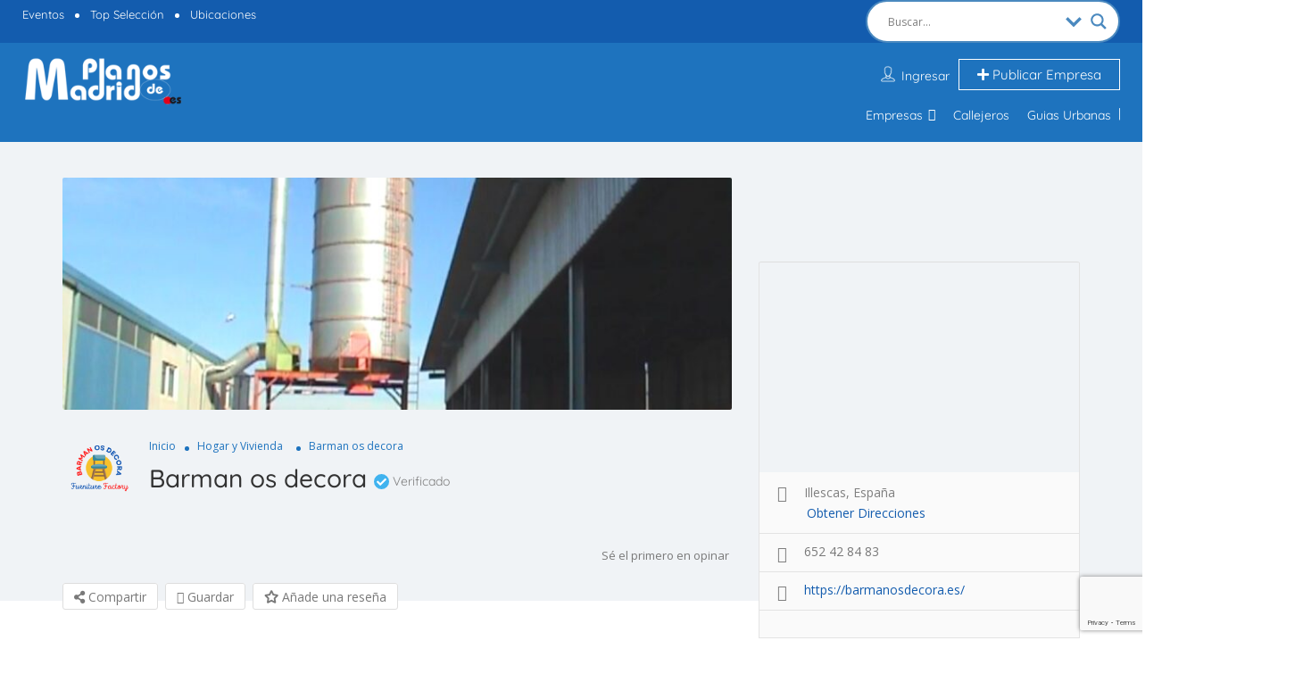

--- FILE ---
content_type: text/html; charset=UTF-8
request_url: https://www.planosdemadrid.es/empresa/barman-os-decora/
body_size: 167459
content:
<!DOCTYPE html>
<!--[if IE 7 ]>
<html class="ie7"> <![endif]-->
<!--[if IE 8 ]>
<html class="ie8"> <![endif]-->
	<html lang="es">

	<head><meta charset="UTF-8"><script>if(navigator.userAgent.match(/MSIE|Internet Explorer/i)||navigator.userAgent.match(/Trident\/7\..*?rv:11/i)){var href=document.location.href;if(!href.match(/[?&]nowprocket/)){if(href.indexOf("?")==-1){if(href.indexOf("#")==-1){document.location.href=href+"?nowprocket=1"}else{document.location.href=href.replace("#","?nowprocket=1#")}}else{if(href.indexOf("#")==-1){document.location.href=href+"&nowprocket=1"}else{document.location.href=href.replace("#","&nowprocket=1#")}}}}</script><script>(()=>{class RocketLazyLoadScripts{constructor(){this.v="2.0.3",this.userEvents=["keydown","keyup","mousedown","mouseup","mousemove","mouseover","mouseenter","mouseout","mouseleave","touchmove","touchstart","touchend","touchcancel","wheel","click","dblclick","input","visibilitychange"],this.attributeEvents=["onblur","onclick","oncontextmenu","ondblclick","onfocus","onmousedown","onmouseenter","onmouseleave","onmousemove","onmouseout","onmouseover","onmouseup","onmousewheel","onscroll","onsubmit"]}async t(){this.i(),this.o(),/iP(ad|hone)/.test(navigator.userAgent)&&this.h(),this.u(),this.l(this),this.m(),this.k(this),this.p(this),this._(),await Promise.all([this.R(),this.L()]),this.lastBreath=Date.now(),this.S(this),this.P(),this.D(),this.O(),this.M(),await this.C(this.delayedScripts.normal),await this.C(this.delayedScripts.defer),await this.C(this.delayedScripts.async),this.F("domReady"),await this.T(),await this.j(),await this.I(),this.F("windowLoad"),await this.A(),window.dispatchEvent(new Event("rocket-allScriptsLoaded")),this.everythingLoaded=!0,this.lastTouchEnd&&await new Promise((t=>setTimeout(t,500-Date.now()+this.lastTouchEnd))),this.H(),this.F("all"),this.U(),this.W()}i(){this.CSPIssue=sessionStorage.getItem("rocketCSPIssue"),document.addEventListener("securitypolicyviolation",(t=>{this.CSPIssue||"script-src-elem"!==t.violatedDirective||"data"!==t.blockedURI||(this.CSPIssue=!0,sessionStorage.setItem("rocketCSPIssue",!0))}),{isRocket:!0})}o(){window.addEventListener("pageshow",(t=>{this.persisted=t.persisted,this.realWindowLoadedFired=!0}),{isRocket:!0}),window.addEventListener("pagehide",(()=>{this.onFirstUserAction=null}),{isRocket:!0})}h(){let t;function e(e){t=e}window.addEventListener("touchstart",e,{isRocket:!0}),window.addEventListener("touchend",(function i(o){Math.abs(o.changedTouches[0].pageX-t.changedTouches[0].pageX)<10&&Math.abs(o.changedTouches[0].pageY-t.changedTouches[0].pageY)<10&&o.timeStamp-t.timeStamp<200&&(o.target.dispatchEvent(new PointerEvent("click",{target:o.target,bubbles:!0,cancelable:!0,detail:1})),event.preventDefault(),window.removeEventListener("touchstart",e,{isRocket:!0}),window.removeEventListener("touchend",i,{isRocket:!0}))}),{isRocket:!0})}q(t){this.userActionTriggered||("mousemove"!==t.type||this.firstMousemoveIgnored?"keyup"===t.type||"mouseover"===t.type||"mouseout"===t.type||(this.userActionTriggered=!0,this.onFirstUserAction&&this.onFirstUserAction()):this.firstMousemoveIgnored=!0),"click"===t.type&&t.preventDefault(),this.savedUserEvents.length>0&&(t.stopPropagation(),t.stopImmediatePropagation()),"touchstart"===this.lastEvent&&"touchend"===t.type&&(this.lastTouchEnd=Date.now()),"click"===t.type&&(this.lastTouchEnd=0),this.lastEvent=t.type,this.savedUserEvents.push(t)}u(){this.savedUserEvents=[],this.userEventHandler=this.q.bind(this),this.userEvents.forEach((t=>window.addEventListener(t,this.userEventHandler,{passive:!1,isRocket:!0})))}U(){this.userEvents.forEach((t=>window.removeEventListener(t,this.userEventHandler,{passive:!1,isRocket:!0}))),this.savedUserEvents.forEach((t=>{t.target.dispatchEvent(new window[t.constructor.name](t.type,t))}))}m(){this.eventsMutationObserver=new MutationObserver((t=>{const e="return false";for(const i of t){if("attributes"===i.type){const t=i.target.getAttribute(i.attributeName);t&&t!==e&&(i.target.setAttribute("data-rocket-"+i.attributeName,t),i.target["rocket"+i.attributeName]=new Function("event",t),i.target.setAttribute(i.attributeName,e))}"childList"===i.type&&i.addedNodes.forEach((t=>{if(t.nodeType===Node.ELEMENT_NODE)for(const i of t.attributes)this.attributeEvents.includes(i.name)&&i.value&&""!==i.value&&(t.setAttribute("data-rocket-"+i.name,i.value),t["rocket"+i.name]=new Function("event",i.value),t.setAttribute(i.name,e))}))}})),this.eventsMutationObserver.observe(document,{subtree:!0,childList:!0,attributeFilter:this.attributeEvents})}H(){this.eventsMutationObserver.disconnect(),this.attributeEvents.forEach((t=>{document.querySelectorAll("[data-rocket-"+t+"]").forEach((e=>{e.setAttribute(t,e.getAttribute("data-rocket-"+t)),e.removeAttribute("data-rocket-"+t)}))}))}k(t){Object.defineProperty(HTMLElement.prototype,"onclick",{get(){return this.rocketonclick||null},set(e){this.rocketonclick=e,this.setAttribute(t.everythingLoaded?"onclick":"data-rocket-onclick","this.rocketonclick(event)")}})}S(t){function e(e,i){let o=e[i];e[i]=null,Object.defineProperty(e,i,{get:()=>o,set(s){t.everythingLoaded?o=s:e["rocket"+i]=o=s}})}e(document,"onreadystatechange"),e(window,"onload"),e(window,"onpageshow");try{Object.defineProperty(document,"readyState",{get:()=>t.rocketReadyState,set(e){t.rocketReadyState=e},configurable:!0}),document.readyState="loading"}catch(t){console.log("WPRocket DJE readyState conflict, bypassing")}}l(t){this.originalAddEventListener=EventTarget.prototype.addEventListener,this.originalRemoveEventListener=EventTarget.prototype.removeEventListener,this.savedEventListeners=[],EventTarget.prototype.addEventListener=function(e,i,o){o&&o.isRocket||!t.B(e,this)&&!t.userEvents.includes(e)||t.B(e,this)&&!t.userActionTriggered||e.startsWith("rocket-")||t.everythingLoaded?t.originalAddEventListener.call(this,e,i,o):t.savedEventListeners.push({target:this,remove:!1,type:e,func:i,options:o})},EventTarget.prototype.removeEventListener=function(e,i,o){o&&o.isRocket||!t.B(e,this)&&!t.userEvents.includes(e)||t.B(e,this)&&!t.userActionTriggered||e.startsWith("rocket-")||t.everythingLoaded?t.originalRemoveEventListener.call(this,e,i,o):t.savedEventListeners.push({target:this,remove:!0,type:e,func:i,options:o})}}F(t){"all"===t&&(EventTarget.prototype.addEventListener=this.originalAddEventListener,EventTarget.prototype.removeEventListener=this.originalRemoveEventListener),this.savedEventListeners=this.savedEventListeners.filter((e=>{let i=e.type,o=e.target||window;return"domReady"===t&&"DOMContentLoaded"!==i&&"readystatechange"!==i||("windowLoad"===t&&"load"!==i&&"readystatechange"!==i&&"pageshow"!==i||(this.B(i,o)&&(i="rocket-"+i),e.remove?o.removeEventListener(i,e.func,e.options):o.addEventListener(i,e.func,e.options),!1))}))}p(t){let e;function i(e){return t.everythingLoaded?e:e.split(" ").map((t=>"load"===t||t.startsWith("load.")?"rocket-jquery-load":t)).join(" ")}function o(o){function s(e){const s=o.fn[e];o.fn[e]=o.fn.init.prototype[e]=function(){return this[0]===window&&t.userActionTriggered&&("string"==typeof arguments[0]||arguments[0]instanceof String?arguments[0]=i(arguments[0]):"object"==typeof arguments[0]&&Object.keys(arguments[0]).forEach((t=>{const e=arguments[0][t];delete arguments[0][t],arguments[0][i(t)]=e}))),s.apply(this,arguments),this}}if(o&&o.fn&&!t.allJQueries.includes(o)){const e={DOMContentLoaded:[],"rocket-DOMContentLoaded":[]};for(const t in e)document.addEventListener(t,(()=>{e[t].forEach((t=>t()))}),{isRocket:!0});o.fn.ready=o.fn.init.prototype.ready=function(i){function s(){parseInt(o.fn.jquery)>2?setTimeout((()=>i.bind(document)(o))):i.bind(document)(o)}return t.realDomReadyFired?!t.userActionTriggered||t.fauxDomReadyFired?s():e["rocket-DOMContentLoaded"].push(s):e.DOMContentLoaded.push(s),o([])},s("on"),s("one"),s("off"),t.allJQueries.push(o)}e=o}t.allJQueries=[],o(window.jQuery),Object.defineProperty(window,"jQuery",{get:()=>e,set(t){o(t)}})}P(){const t=new Map;document.write=document.writeln=function(e){const i=document.currentScript,o=document.createRange(),s=i.parentElement;let n=t.get(i);void 0===n&&(n=i.nextSibling,t.set(i,n));const c=document.createDocumentFragment();o.setStart(c,0),c.appendChild(o.createContextualFragment(e)),s.insertBefore(c,n)}}async R(){return new Promise((t=>{this.userActionTriggered?t():this.onFirstUserAction=t}))}async L(){return new Promise((t=>{document.addEventListener("DOMContentLoaded",(()=>{this.realDomReadyFired=!0,t()}),{isRocket:!0})}))}async I(){return this.realWindowLoadedFired?Promise.resolve():new Promise((t=>{window.addEventListener("load",t,{isRocket:!0})}))}M(){this.pendingScripts=[];this.scriptsMutationObserver=new MutationObserver((t=>{for(const e of t)e.addedNodes.forEach((t=>{"SCRIPT"!==t.tagName||t.noModule||t.isWPRocket||this.pendingScripts.push({script:t,promise:new Promise((e=>{const i=()=>{const i=this.pendingScripts.findIndex((e=>e.script===t));i>=0&&this.pendingScripts.splice(i,1),e()};t.addEventListener("load",i,{isRocket:!0}),t.addEventListener("error",i,{isRocket:!0}),setTimeout(i,1e3)}))})}))})),this.scriptsMutationObserver.observe(document,{childList:!0,subtree:!0})}async j(){await this.J(),this.pendingScripts.length?(await this.pendingScripts[0].promise,await this.j()):this.scriptsMutationObserver.disconnect()}D(){this.delayedScripts={normal:[],async:[],defer:[]},document.querySelectorAll("script[type$=rocketlazyloadscript]").forEach((t=>{t.hasAttribute("data-rocket-src")?t.hasAttribute("async")&&!1!==t.async?this.delayedScripts.async.push(t):t.hasAttribute("defer")&&!1!==t.defer||"module"===t.getAttribute("data-rocket-type")?this.delayedScripts.defer.push(t):this.delayedScripts.normal.push(t):this.delayedScripts.normal.push(t)}))}async _(){await this.L();let t=[];document.querySelectorAll("script[type$=rocketlazyloadscript][data-rocket-src]").forEach((e=>{let i=e.getAttribute("data-rocket-src");if(i&&!i.startsWith("data:")){i.startsWith("//")&&(i=location.protocol+i);try{const o=new URL(i).origin;o!==location.origin&&t.push({src:o,crossOrigin:e.crossOrigin||"module"===e.getAttribute("data-rocket-type")})}catch(t){}}})),t=[...new Map(t.map((t=>[JSON.stringify(t),t]))).values()],this.N(t,"preconnect")}async $(t){if(await this.G(),!0!==t.noModule||!("noModule"in HTMLScriptElement.prototype))return new Promise((e=>{let i;function o(){(i||t).setAttribute("data-rocket-status","executed"),e()}try{if(navigator.userAgent.includes("Firefox/")||""===navigator.vendor||this.CSPIssue)i=document.createElement("script"),[...t.attributes].forEach((t=>{let e=t.nodeName;"type"!==e&&("data-rocket-type"===e&&(e="type"),"data-rocket-src"===e&&(e="src"),i.setAttribute(e,t.nodeValue))})),t.text&&(i.text=t.text),t.nonce&&(i.nonce=t.nonce),i.hasAttribute("src")?(i.addEventListener("load",o,{isRocket:!0}),i.addEventListener("error",(()=>{i.setAttribute("data-rocket-status","failed-network"),e()}),{isRocket:!0}),setTimeout((()=>{i.isConnected||e()}),1)):(i.text=t.text,o()),i.isWPRocket=!0,t.parentNode.replaceChild(i,t);else{const i=t.getAttribute("data-rocket-type"),s=t.getAttribute("data-rocket-src");i?(t.type=i,t.removeAttribute("data-rocket-type")):t.removeAttribute("type"),t.addEventListener("load",o,{isRocket:!0}),t.addEventListener("error",(i=>{this.CSPIssue&&i.target.src.startsWith("data:")?(console.log("WPRocket: CSP fallback activated"),t.removeAttribute("src"),this.$(t).then(e)):(t.setAttribute("data-rocket-status","failed-network"),e())}),{isRocket:!0}),s?(t.fetchPriority="high",t.removeAttribute("data-rocket-src"),t.src=s):t.src="data:text/javascript;base64,"+window.btoa(unescape(encodeURIComponent(t.text)))}}catch(i){t.setAttribute("data-rocket-status","failed-transform"),e()}}));t.setAttribute("data-rocket-status","skipped")}async C(t){const e=t.shift();return e?(e.isConnected&&await this.$(e),this.C(t)):Promise.resolve()}O(){this.N([...this.delayedScripts.normal,...this.delayedScripts.defer,...this.delayedScripts.async],"preload")}N(t,e){this.trash=this.trash||[];let i=!0;var o=document.createDocumentFragment();t.forEach((t=>{const s=t.getAttribute&&t.getAttribute("data-rocket-src")||t.src;if(s&&!s.startsWith("data:")){const n=document.createElement("link");n.href=s,n.rel=e,"preconnect"!==e&&(n.as="script",n.fetchPriority=i?"high":"low"),t.getAttribute&&"module"===t.getAttribute("data-rocket-type")&&(n.crossOrigin=!0),t.crossOrigin&&(n.crossOrigin=t.crossOrigin),t.integrity&&(n.integrity=t.integrity),t.nonce&&(n.nonce=t.nonce),o.appendChild(n),this.trash.push(n),i=!1}})),document.head.appendChild(o)}W(){this.trash.forEach((t=>t.remove()))}async T(){try{document.readyState="interactive"}catch(t){}this.fauxDomReadyFired=!0;try{await this.G(),document.dispatchEvent(new Event("rocket-readystatechange")),await this.G(),document.rocketonreadystatechange&&document.rocketonreadystatechange(),await this.G(),document.dispatchEvent(new Event("rocket-DOMContentLoaded")),await this.G(),window.dispatchEvent(new Event("rocket-DOMContentLoaded"))}catch(t){console.error(t)}}async A(){try{document.readyState="complete"}catch(t){}try{await this.G(),document.dispatchEvent(new Event("rocket-readystatechange")),await this.G(),document.rocketonreadystatechange&&document.rocketonreadystatechange(),await this.G(),window.dispatchEvent(new Event("rocket-load")),await this.G(),window.rocketonload&&window.rocketonload(),await this.G(),this.allJQueries.forEach((t=>t(window).trigger("rocket-jquery-load"))),await this.G();const t=new Event("rocket-pageshow");t.persisted=this.persisted,window.dispatchEvent(t),await this.G(),window.rocketonpageshow&&window.rocketonpageshow({persisted:this.persisted})}catch(t){console.error(t)}}async G(){Date.now()-this.lastBreath>45&&(await this.J(),this.lastBreath=Date.now())}async J(){return document.hidden?new Promise((t=>setTimeout(t))):new Promise((t=>requestAnimationFrame(t)))}B(t,e){return e===document&&"readystatechange"===t||(e===document&&"DOMContentLoaded"===t||(e===window&&"DOMContentLoaded"===t||(e===window&&"load"===t||e===window&&"pageshow"===t)))}static run(){(new RocketLazyLoadScripts).t()}}RocketLazyLoadScripts.run()})();</script>
		
		<!-- Mobile Meta -->
		<meta name="viewport" content="width=device-width, initial-scale=1">
		
		<meta HTTP-EQUIV="CACHE-CONTROL" CONTENT="NO-CACHE" />
				<meta name='robots' content='index, follow, max-image-preview:large, max-snippet:-1, max-video-preview:-1' />

	<!-- This site is optimized with the Yoast SEO Premium plugin v26.4 (Yoast SEO v26.7) - https://yoast.com/wordpress/plugins/seo/ -->
	<title>Barman os decora - Planos de Madrid</title>
	<link rel="canonical" href="https://www.planosdemadrid.es/empresa/barman-os-decora/" />
	<meta property="og:locale" content="es_ES" />
	<meta property="og:type" content="article" />
	<meta property="og:title" content="Barman os decora" />
	<meta property="og:description" content="Expertos en la fabricación de mobiliario de hostelería en Madrid. Trabajadores con dedicación plena desde 1970. Somos expertos en mobiliario de hostelería en Madrid que comenzó una empresa familiar, a la que posteriormente se ha unido personal altamente cualificado e involucrado, que ha hecho crecer esta familia. Trabajadores con dedicación plena, que disfrutan viendo que [&hellip;]" />
	<meta property="og:url" content="https://www.planosdemadrid.es/empresa/barman-os-decora/" />
	<meta property="og:site_name" content="Planos de Madrid" />
	<meta property="article:publisher" content="https://www.facebook.com/planosdemadrid" />
	<meta property="og:image" content="https://www.planosdemadrid.es/wp-content/uploads/2021/12/Cartel-PlanosdeMadrid-CAM-Madrid-cuadrado.jpg" />
	<meta property="og:image:width" content="512" />
	<meta property="og:image:height" content="512" />
	<meta property="og:image:type" content="image/jpeg" />
	<meta name="twitter:card" content="summary_large_image" />
	<meta name="twitter:site" content="@planosdemadrid" />
	<meta name="twitter:label1" content="Tiempo de lectura" />
	<meta name="twitter:data1" content="2 minutos" />
	<script type="application/ld+json" class="yoast-schema-graph">{"@context":"https://schema.org","@graph":[{"@type":"WebPage","@id":"https://www.planosdemadrid.es/empresa/barman-os-decora/","url":"https://www.planosdemadrid.es/empresa/barman-os-decora/","name":"Barman os decora - Planos de Madrid","isPartOf":{"@id":"https://www.planosdemadrid.es/#website"},"primaryImageOfPage":{"@id":"https://www.planosdemadrid.es/empresa/barman-os-decora/#primaryimage"},"image":{"@id":"https://www.planosdemadrid.es/empresa/barman-os-decora/#primaryimage"},"thumbnailUrl":"https://www.planosdemadrid.es/wp-content/uploads/2023/05/fabrica-de-mobiliario-para-hosteleria-en-madrid-la-fabrica.bmp","datePublished":"2023-05-24T10:09:23+00:00","breadcrumb":{"@id":"https://www.planosdemadrid.es/empresa/barman-os-decora/#breadcrumb"},"inLanguage":"es","potentialAction":[{"@type":"ReadAction","target":["https://www.planosdemadrid.es/empresa/barman-os-decora/"]}]},{"@type":"ImageObject","inLanguage":"es","@id":"https://www.planosdemadrid.es/empresa/barman-os-decora/#primaryimage","url":"https://www.planosdemadrid.es/wp-content/uploads/2023/05/fabrica-de-mobiliario-para-hosteleria-en-madrid-la-fabrica.bmp","contentUrl":"https://www.planosdemadrid.es/wp-content/uploads/2023/05/fabrica-de-mobiliario-para-hosteleria-en-madrid-la-fabrica.bmp","width":1150,"height":854,"caption":"Barman os decora fabrica de mobiliario para hosteleria en madrid - la fabrica"},{"@type":"BreadcrumbList","@id":"https://www.planosdemadrid.es/empresa/barman-os-decora/#breadcrumb","itemListElement":[{"@type":"ListItem","position":1,"name":"Inicio","item":"https://www.planosdemadrid.es/"},{"@type":"ListItem","position":2,"name":"Barman os decora"}]},{"@type":"WebSite","@id":"https://www.planosdemadrid.es/#website","url":"https://www.planosdemadrid.es/","name":"Planos de Madrid","description":"Directorio de Empresas: Guía Comercial de Madrid Empresas y Servicios Profesionales - Empresas de Madrid - Guía de Madrid","publisher":{"@id":"https://www.planosdemadrid.es/#organization"},"alternateName":"Madrid Empresas","potentialAction":[{"@type":"SearchAction","target":{"@type":"EntryPoint","urlTemplate":"https://www.planosdemadrid.es/?s={search_term_string}"},"query-input":{"@type":"PropertyValueSpecification","valueRequired":true,"valueName":"search_term_string"}}],"inLanguage":"es"},{"@type":"Organization","@id":"https://www.planosdemadrid.es/#organization","name":"Planos de Madrid","alternateName":"Madrid Empresas","url":"https://www.planosdemadrid.es/","logo":{"@type":"ImageObject","inLanguage":"es","@id":"https://www.planosdemadrid.es/#/schema/logo/image/","url":"https://www.planosdemadrid.es/wp-content/uploads/2021/12/LogoPlanosdeMadrid-azul.png","contentUrl":"https://www.planosdemadrid.es/wp-content/uploads/2021/12/LogoPlanosdeMadrid-azul.png","width":225,"height":69,"caption":"Planos de Madrid"},"image":{"@id":"https://www.planosdemadrid.es/#/schema/logo/image/"},"sameAs":["https://www.facebook.com/planosdemadrid","https://x.com/planosdemadrid","https://www.pinterest.es/gonzaver/planos-de-madrid/"]}]}</script>
	<!-- / Yoast SEO Premium plugin. -->


<link rel='dns-prefetch' href='//sandbox.listingprowp.com' />
<link rel='dns-prefetch' href='//maps.googleapis.com' />
<link rel='dns-prefetch' href='//html5shim.googlecode.com' />
<link rel='dns-prefetch' href='//www.google.com' />
<link rel='dns-prefetch' href='//fonts.googleapis.com' />
<link rel='dns-prefetch' href='//use.fontawesome.com' />
<link rel='preconnect' href='https://fonts.gstatic.com' crossorigin />
<link rel="alternate" type="application/rss+xml" title="Planos de Madrid &raquo; Feed" href="https://www.planosdemadrid.es/feed/" />
<link rel="alternate" type="application/rss+xml" title="Planos de Madrid &raquo; Feed de los comentarios" href="https://www.planosdemadrid.es/comments/feed/" />
<link rel="alternate" title="oEmbed (JSON)" type="application/json+oembed" href="https://www.planosdemadrid.es/wp-json/oembed/1.0/embed?url=https%3A%2F%2Fwww.planosdemadrid.es%2Fempresa%2Fbarman-os-decora%2F" />
<link rel="alternate" title="oEmbed (XML)" type="text/xml+oembed" href="https://www.planosdemadrid.es/wp-json/oembed/1.0/embed?url=https%3A%2F%2Fwww.planosdemadrid.es%2Fempresa%2Fbarman-os-decora%2F&#038;format=xml" />
<style id='wp-img-auto-sizes-contain-inline-css' type='text/css'>
img:is([sizes=auto i],[sizes^="auto," i]){contain-intrinsic-size:3000px 1500px}
/*# sourceURL=wp-img-auto-sizes-contain-inline-css */
</style>
<style id='wp-emoji-styles-inline-css' type='text/css'>

	img.wp-smiley, img.emoji {
		display: inline !important;
		border: none !important;
		box-shadow: none !important;
		height: 1em !important;
		width: 1em !important;
		margin: 0 0.07em !important;
		vertical-align: -0.1em !important;
		background: none !important;
		padding: 0 !important;
	}
/*# sourceURL=wp-emoji-styles-inline-css */
</style>
<link rel='stylesheet' id='bookingStyle-css' href='https://www.planosdemadrid.es/wp-content/plugins/listingpro-bookings/assets/css/listingpro-bookings.css?ver=6.9' type='text/css' media='all' />
<link rel='stylesheet' id='bootstrap-datetimepicker-css-css' href='https://www.planosdemadrid.es/wp-content/plugins//listingpro-lead-form/assets/css/bootstrap-datetimepicker.min.css?ver=6.9' type='text/css' media='all' />
<link rel='stylesheet' id='megamenu-css' href='https://www.planosdemadrid.es/wp-content/uploads/maxmegamenu/style.css?ver=edd0de' type='text/css' media='all' />
<link rel='stylesheet' id='dashicons-css' href='https://www.planosdemadrid.es/wp-includes/css/dashicons.min.css?ver=6.9' type='text/css' media='all' />
<link rel='stylesheet' id='listingpr-parent-style-css' href='https://www.planosdemadrid.es/wp-content/themes/listingpro/style.css?ver=6.9' type='text/css' media='all' />
<link rel='stylesheet' id='bootstrap-css' href='https://www.planosdemadrid.es/wp-content/themes/listingpro/assets/lib/bootstrap/css/bootstrap.min.css?ver=6.9' type='text/css' media='all' />
<link rel='stylesheet' id='Magnific-Popup-css' href='https://www.planosdemadrid.es/wp-content/themes/listingpro/assets/lib/Magnific-Popup-master/magnific-popup.css?ver=6.9' type='text/css' media='all' />
<link rel='stylesheet' id='popup-component-css' href='https://www.planosdemadrid.es/wp-content/themes/listingpro/assets/lib/popup/css/component.css?ver=6.9' type='text/css' media='all' />
<link rel='stylesheet' id='Font-awesome-css' href='https://www.planosdemadrid.es/wp-content/themes/listingpro/assets/lib/font-awesome/css/font-awesome.min.css?ver=6.9' type='text/css' media='all' />
<link rel='stylesheet' id='Mmenu-css' href='https://www.planosdemadrid.es/wp-content/themes/listingpro/assets/lib/jquerym.menu/css/jquery.mmenu.all.css?ver=6.9' type='text/css' media='all' />
<link rel='stylesheet' id='MapBox-css' href='https://www.planosdemadrid.es/wp-content/themes/listingpro/assets/css/mapbox.css?ver=6.9' type='text/css' media='all' />
<link rel='stylesheet' id='Chosen-css' href='https://www.planosdemadrid.es/wp-content/themes/listingpro/assets/lib/chosen/chosen.css?ver=6.9' type='text/css' media='all' />
<link rel='stylesheet' id='Slick-css-css' href='https://www.planosdemadrid.es/wp-content/themes/listingpro/assets/lib/slick/slick.css?ver=6.9' type='text/css' media='all' />
<link rel='stylesheet' id='Slick-theme-css' href='https://www.planosdemadrid.es/wp-content/themes/listingpro/assets/lib/slick/slick-theme.css?ver=6.9' type='text/css' media='all' />
<link rel='stylesheet' id='css-prettyphoto-css' href='https://www.planosdemadrid.es/wp-content/themes/listingpro/assets/css/prettyphoto.css?ver=6.9' type='text/css' media='all' />
<link rel='stylesheet' id='jquery-ui-css' href='https://www.planosdemadrid.es/wp-content/themes/listingpro/assets/css/jquery-ui.css?ver=6.9' type='text/css' media='all' />
<link rel='stylesheet' id='icon8-css' href='https://www.planosdemadrid.es/wp-content/themes/listingpro/assets/lib/icon8/styles.min.css?ver=6.9' type='text/css' media='all' />
<link rel='stylesheet' id='Color-css' href='https://www.planosdemadrid.es/wp-content/themes/listingpro/assets/css/colors.css?ver=6.9' type='text/css' media='all' />
<link rel='stylesheet' id='custom-font-css' href='https://www.planosdemadrid.es/wp-content/themes/listingpro/assets/css/font.css?ver=6.9' type='text/css' media='all' />
<link rel='stylesheet' id='fontawesome-all-css' href='https://www.planosdemadrid.es/wp-content/themes/listingpro/assets/lib/fontawesome/css/all.css?ver=6.9' type='text/css' media='all' />
<link rel='stylesheet' id='Main-css' href='https://www.planosdemadrid.es/wp-content/themes/listingpro/assets/css/main.css?ver=6.9' type='text/css' media='all' />
<link rel='stylesheet' id='Responsive-css' href='https://www.planosdemadrid.es/wp-content/themes/listingpro/assets/css/responsive.css?ver=6.9' type='text/css' media='all' />
<link rel='stylesheet' id='select2-css' href='https://www.planosdemadrid.es/wp-content/themes/listingpro/assets/css/select2.css?ver=6.9' type='text/css' media='all' />
<link rel='stylesheet' id='dynamiclocation-css' href='https://www.planosdemadrid.es/wp-content/themes/listingpro/assets/css/city-autocomplete.css?ver=6.9' type='text/css' media='all' />
<link rel='stylesheet' id='lp-body-overlay-css' href='https://www.planosdemadrid.es/wp-content/themes/listingpro/assets/css/common.loading.css?ver=6.9' type='text/css' media='all' />
<link rel='stylesheet' id='bootstrapslider-css' href='https://www.planosdemadrid.es/wp-content/themes/listingpro/assets/lib/bootstrap/css/bootstrap-slider.css?ver=6.9' type='text/css' media='all' />
<link rel='stylesheet' id='mourisjs-css' href='https://www.planosdemadrid.es/wp-content/themes/listingpro/assets/css/morris.css?ver=6.9' type='text/css' media='all' />
<link rel='stylesheet' id='listingpro-css' href='https://www.planosdemadrid.es/wp-content/themes/listingpro-child/style.css?ver=6.9' type='text/css' media='all' />
<link rel="stylesheet" href="https://www.planosdemadrid.es/wp-content/cache/fonts/1/google-fonts/css/3/9/5/d7752d4037f52ec42848f9586802e.css" data-wpr-hosted-gf-parameters="family=Rock+Salt&ver=6.9"/>
<link rel="stylesheet" href="https://www.planosdemadrid.es/wp-content/cache/fonts/1/google-fonts/css/4/6/4/318841357b05e8f2f6fecf51076e9.css" data-wpr-hosted-gf-parameters="family=Quicksand&ver=6.9"/>
<link rel='stylesheet' id='version2-countdown-css' href='https://www.planosdemadrid.es/wp-content/themes/listingpro/assets/lib/countdown/flipclock.css?ver=6.9' type='text/css' media='all' />
<link rel='stylesheet' id='version2-styles-css' href='https://www.planosdemadrid.es/wp-content/themes/listingpro/assets/css/main-new.css?ver=6.9' type='text/css' media='all' />
<link rel='stylesheet' id='version2-colors-css' href='https://www.planosdemadrid.es/wp-content/themes/listingpro/assets/css/colors-new.css?ver=6.9' type='text/css' media='all' />
<link rel='stylesheet' id='wpdreams-asl-basic-css' href='https://www.planosdemadrid.es/wp-content/plugins/ajax-search-lite/css/style.basic.css?ver=4.13.4' type='text/css' media='all' />
<style id='wpdreams-asl-basic-inline-css' type='text/css'>

					div[id*='ajaxsearchlitesettings'].searchsettings .asl_option_inner label {
						font-size: 0px !important;
						color: rgba(0, 0, 0, 0);
					}
					div[id*='ajaxsearchlitesettings'].searchsettings .asl_option_inner label:after {
						font-size: 11px !important;
						position: absolute;
						top: 0;
						left: 0;
						z-index: 1;
					}
					.asl_w_container {
						width: 100%;
						margin: 0px 0px 0px 0px;
						min-width: 200px;
					}
					div[id*='ajaxsearchlite'].asl_m {
						width: 100%;
					}
					div[id*='ajaxsearchliteres'].wpdreams_asl_results div.resdrg span.highlighted {
						font-weight: bold;
						color: rgba(217, 49, 43, 1);
						background-color: rgba(238, 238, 238, 1);
					}
					div[id*='ajaxsearchliteres'].wpdreams_asl_results .results img.asl_image {
						width: 70px;
						height: 70px;
						object-fit: cover;
					}
					div[id*='ajaxsearchlite'].asl_r .results {
						max-height: none;
					}
					div[id*='ajaxsearchlite'].asl_r {
						position: absolute;
					}
				
						div.asl_r.asl_w.vertical .results .item::after {
							display: block;
							position: absolute;
							bottom: 0;
							content: '';
							height: 1px;
							width: 100%;
							background: #D8D8D8;
						}
						div.asl_r.asl_w.vertical .results .item.asl_last_item::after {
							display: none;
						}
					 #ajaxsearchlite1 .probox,
div.asl_w .probox {
 margin:0;
 padding:1px;
 height:28px;
 border-radius:15px;
}
/*# sourceURL=wpdreams-asl-basic-inline-css */
</style>
<link rel='stylesheet' id='wpdreams-asl-instance-css' href='https://www.planosdemadrid.es/wp-content/plugins/ajax-search-lite/css/style-curvy-blue.css?ver=4.13.4' type='text/css' media='all' />
<link rel='stylesheet' id='LP_dynamic_php_css-css' href='https://www.planosdemadrid.es/wp-content/themes/listingpro/assets/css/dynamic-css.css?ver=6.9' type='text/css' media='all' />
<link rel='stylesheet' id='bfa-font-awesome-css' href='https://use.fontawesome.com/releases/v5.15.4/css/all.css?ver=2.0.3' type='text/css' media='all' />
<link rel='stylesheet' id='bfa-font-awesome-v4-shim-css' href='https://use.fontawesome.com/releases/v5.15.4/css/v4-shims.css?ver=2.0.3' type='text/css' media='all' />
<style id='bfa-font-awesome-v4-shim-inline-css' type='text/css'>

			@font-face {
				font-family: 'FontAwesome';
				src: url('https://use.fontawesome.com/releases/v5.15.4/webfonts/fa-brands-400.eot'),
				url('https://use.fontawesome.com/releases/v5.15.4/webfonts/fa-brands-400.eot?#iefix') format('embedded-opentype'),
				url('https://use.fontawesome.com/releases/v5.15.4/webfonts/fa-brands-400.woff2') format('woff2'),
				url('https://use.fontawesome.com/releases/v5.15.4/webfonts/fa-brands-400.woff') format('woff'),
				url('https://use.fontawesome.com/releases/v5.15.4/webfonts/fa-brands-400.ttf') format('truetype'),
				url('https://use.fontawesome.com/releases/v5.15.4/webfonts/fa-brands-400.svg#fontawesome') format('svg');
			}

			@font-face {
				font-family: 'FontAwesome';
				src: url('https://use.fontawesome.com/releases/v5.15.4/webfonts/fa-solid-900.eot'),
				url('https://use.fontawesome.com/releases/v5.15.4/webfonts/fa-solid-900.eot?#iefix') format('embedded-opentype'),
				url('https://use.fontawesome.com/releases/v5.15.4/webfonts/fa-solid-900.woff2') format('woff2'),
				url('https://use.fontawesome.com/releases/v5.15.4/webfonts/fa-solid-900.woff') format('woff'),
				url('https://use.fontawesome.com/releases/v5.15.4/webfonts/fa-solid-900.ttf') format('truetype'),
				url('https://use.fontawesome.com/releases/v5.15.4/webfonts/fa-solid-900.svg#fontawesome') format('svg');
			}

			@font-face {
				font-family: 'FontAwesome';
				src: url('https://use.fontawesome.com/releases/v5.15.4/webfonts/fa-regular-400.eot'),
				url('https://use.fontawesome.com/releases/v5.15.4/webfonts/fa-regular-400.eot?#iefix') format('embedded-opentype'),
				url('https://use.fontawesome.com/releases/v5.15.4/webfonts/fa-regular-400.woff2') format('woff2'),
				url('https://use.fontawesome.com/releases/v5.15.4/webfonts/fa-regular-400.woff') format('woff'),
				url('https://use.fontawesome.com/releases/v5.15.4/webfonts/fa-regular-400.ttf') format('truetype'),
				url('https://use.fontawesome.com/releases/v5.15.4/webfonts/fa-regular-400.svg#fontawesome') format('svg');
				unicode-range: U+F004-F005,U+F007,U+F017,U+F022,U+F024,U+F02E,U+F03E,U+F044,U+F057-F059,U+F06E,U+F070,U+F075,U+F07B-F07C,U+F080,U+F086,U+F089,U+F094,U+F09D,U+F0A0,U+F0A4-F0A7,U+F0C5,U+F0C7-F0C8,U+F0E0,U+F0EB,U+F0F3,U+F0F8,U+F0FE,U+F111,U+F118-F11A,U+F11C,U+F133,U+F144,U+F146,U+F14A,U+F14D-F14E,U+F150-F152,U+F15B-F15C,U+F164-F165,U+F185-F186,U+F191-F192,U+F1AD,U+F1C1-F1C9,U+F1CD,U+F1D8,U+F1E3,U+F1EA,U+F1F6,U+F1F9,U+F20A,U+F247-F249,U+F24D,U+F254-F25B,U+F25D,U+F267,U+F271-F274,U+F279,U+F28B,U+F28D,U+F2B5-F2B6,U+F2B9,U+F2BB,U+F2BD,U+F2C1-F2C2,U+F2D0,U+F2D2,U+F2DC,U+F2ED,U+F328,U+F358-F35B,U+F3A5,U+F3D1,U+F410,U+F4AD;
			}
		
/*# sourceURL=bfa-font-awesome-v4-shim-inline-css */
</style>
<link rel="stylesheet" href="https://www.planosdemadrid.es/wp-content/cache/fonts/1/google-fonts/css/0/f/8/36463be21eabf0fd15e775ec1c992.css" data-wpr-hosted-gf-parameters="family=Quicksand:300,400,500,600,700%7COpen%20Sans:300,400,500,600,700,800,300italic,400italic,500italic,600italic,700italic,800italic&subset=latin&display=swap&ver=1763284637"/><link rel="stylesheet" href="https://www.planosdemadrid.es/wp-content/cache/fonts/1/google-fonts/css/0/f/8/36463be21eabf0fd15e775ec1c992.css" data-wpr-hosted-gf-parameters="family=Quicksand:300,400,500,600,700%7COpen%20Sans:300,400,500,600,700,800,300italic,400italic,500italic,600italic,700italic,800italic&subset=latin&display=swap&ver=1763284637"/><noscript><link rel="stylesheet" href="https://www.planosdemadrid.es/wp-content/cache/fonts/1/google-fonts/css/0/f/8/36463be21eabf0fd15e775ec1c992.css" data-wpr-hosted-gf-parameters="family=Quicksand:300,400,500,600,700%7COpen%20Sans:300,400,500,600,700,800,300italic,400italic,500italic,600italic,700italic,800italic&subset=latin&display=swap&ver=1763284637"/></noscript><script type="rocketlazyloadscript" data-rocket-type="text/javascript" data-rocket-src="https://www.planosdemadrid.es/wp-includes/js/jquery/jquery.min.js?ver=3.7.1" id="jquery-core-js"></script>
<script type="rocketlazyloadscript" data-rocket-type="text/javascript" data-rocket-src="https://www.planosdemadrid.es/wp-includes/js/jquery/jquery-migrate.min.js?ver=3.4.1" id="jquery-migrate-js"></script>
<script type="text/javascript" id="ajax-login-script-js-extra">
/* <![CDATA[ */
var ajax_login_object = {"ajaxurl":"https://www.planosdemadrid.es/wp-admin/admin-ajax.php","redirecturl":"https://www.planosdemadrid.es/empresa/barman-os-decora/","loadingmessage":"\u003Cspan class=\"alert alert-info\"\u003EPor favor espera...\u003Ci class=\"fa fa-spinner fa-spin\"\u003E\u003C/i\u003E\u003C/span\u003E"};
//# sourceURL=ajax-login-script-js-extra
/* ]]> */
</script>
<script type="rocketlazyloadscript" data-rocket-type="text/javascript" data-rocket-src="https://www.planosdemadrid.es/wp-content/themes/listingpro/assets/js/login.js?ver=6.9" id="ajax-login-script-js"></script>
<script type="text/javascript" id="search-ajax-script-js-extra">
/* <![CDATA[ */
var ajax_search_term_object = {"ajaxurl":"https://www.planosdemadrid.es/wp-admin/admin-ajax.php","noresult":"M\u00e1s reciente ","listing":" Empresas","resultfor":"Resultados para"};
//# sourceURL=search-ajax-script-js-extra
/* ]]> */
</script>
<script type="rocketlazyloadscript" data-rocket-type="text/javascript" data-rocket-src="https://www.planosdemadrid.es/wp-content/themes/listingpro/assets/js/search-ajax.js?ver=6.9" id="search-ajax-script-js"></script>
<script type="text/javascript" id="ajax-single-ajax-js-extra">
/* <![CDATA[ */
var single_ajax_object = {"ajaxurl":"https://www.planosdemadrid.es/wp-admin/admin-ajax.php"};
//# sourceURL=ajax-single-ajax-js-extra
/* ]]> */
</script>
<script type="rocketlazyloadscript" data-rocket-type="text/javascript" data-rocket-src="https://www.planosdemadrid.es/wp-content/themes/listingpro/assets/js/single-ajax.js?ver=6.9" id="ajax-single-ajax-js"></script>
<script type="text/javascript" id="ajax-approvereview-script-js-extra">
/* <![CDATA[ */
var ajax_approvereview_object = {"ajaxurl":"https://www.planosdemadrid.es/wp-admin/admin-ajax.php"};
//# sourceURL=ajax-approvereview-script-js-extra
/* ]]> */
</script>
<script type="rocketlazyloadscript" data-rocket-type="text/javascript" data-rocket-src="https://www.planosdemadrid.es/wp-content/themes/listingpro/assets/js/approve-review.js?ver=6.9" id="ajax-approvereview-script-js"></script>
<script type="text/javascript" id="listingpro_home_map-js-extra">
/* <![CDATA[ */
var listingpro_home_map_object = {"ajaxurl":"https://www.planosdemadrid.es/wp-admin/admin-ajax.php"};
//# sourceURL=listingpro_home_map-js-extra
/* ]]> */
</script>
<script type="rocketlazyloadscript" data-rocket-type="text/javascript" data-rocket-src="https://www.planosdemadrid.es/wp-content/themes/listingpro/assets/js/home-map.js?ver=6.9" id="listingpro_home_map-js"></script>
<script type="text/javascript" id="ajax-needlogin-ajax-js-extra">
/* <![CDATA[ */
var needlogin_object = {"ajaxurl":"https://www.planosdemadrid.es/wp-admin/admin-ajax.php"};
//# sourceURL=ajax-needlogin-ajax-js-extra
/* ]]> */
</script>
<script type="rocketlazyloadscript" data-rocket-type="text/javascript" data-rocket-src="https://www.planosdemadrid.es/wp-content/themes/listingpro/assets/js/needlogin-ajax.js?ver=6.9" id="ajax-needlogin-ajax-js"></script>
<script type="rocketlazyloadscript" data-rocket-type="text/javascript" data-rocket-src="https://www.planosdemadrid.es/wp-content/themes/listingpro/assets/js/checkout.js?ver=6.9" id="stripejs-js"></script>
<script type="text/javascript" id="webtoffee-cookie-consent-js-extra">
/* <![CDATA[ */
var _wccConfig = {"_ipData":[],"_assetsURL":"https://www.planosdemadrid.es/wp-content/plugins/webtoffee-cookie-consent/lite/frontend/images/","_publicURL":"https://www.planosdemadrid.es","_categories":[{"name":"Necesarias","slug":"necessary","isNecessary":true,"ccpaDoNotSell":true,"cookies":[{"cookieID":"VISITOR_PRIVACY_METADATA","domain":".youtube.com","provider":""}],"active":true,"defaultConsent":{"gdpr":true,"ccpa":true},"foundNoCookieScript":false},{"name":"Funcionales","slug":"functional","isNecessary":false,"ccpaDoNotSell":true,"cookies":[{"cookieID":"YSC","domain":".youtube.com","provider":""},{"cookieID":"VISITOR_INFO1_LIVE","domain":".youtube.com","provider":""}],"active":true,"defaultConsent":{"gdpr":false,"ccpa":false},"foundNoCookieScript":false},{"name":"Anal\u00edticas","slug":"analytics","isNecessary":false,"ccpaDoNotSell":true,"cookies":[],"active":true,"defaultConsent":{"gdpr":false,"ccpa":false},"foundNoCookieScript":false},{"name":"De rendimiento","slug":"performance","isNecessary":false,"ccpaDoNotSell":true,"cookies":[{"cookieID":"_ga_JBVB1WQFZZ","domain":".planosdemadrid.es","provider":""},{"cookieID":"_ga_166NGTBHLK","domain":".planosdemadrid.es","provider":""},{"cookieID":"_gid","domain":".planosdemadrid.es","provider":""},{"cookieID":"_ga","domain":".planosdemadrid.es","provider":""}],"active":true,"defaultConsent":{"gdpr":false,"ccpa":false},"foundNoCookieScript":false},{"name":"Anuncio","slug":"advertisement","isNecessary":false,"ccpaDoNotSell":true,"cookies":[],"active":true,"defaultConsent":{"gdpr":false,"ccpa":false},"foundNoCookieScript":false},{"name":"Otras","slug":"others","isNecessary":false,"ccpaDoNotSell":true,"cookies":[],"active":true,"defaultConsent":{"gdpr":false,"ccpa":false},"foundNoCookieScript":false}],"_activeLaw":"gdpr","_rootDomain":"","_block":"1","_showBanner":"1","_bannerConfig":{"GDPR":{"settings":{"type":"box","position":"bottom-left","applicableLaw":"gdpr","preferenceCenter":"center","selectedRegion":"EU","consentExpiry":365,"shortcodes":[{"key":"wcc_readmore","content":"\u003Ca href=\"https://www.planosdemadrid.es/politica-de-cookies/\" class=\"wcc-policy\" aria-label=\"Pol\u00edtica de cookies\" target=\"_blank\" rel=\"noopener\" data-tag=\"readmore-button\"\u003EPol\u00edtica de cookies\u003C/a\u003E","tag":"readmore-button","status":true,"attributes":{"rel":"nofollow","target":"_blank"}},{"key":"wcc_show_desc","content":"\u003Cbutton class=\"wcc-show-desc-btn\" data-tag=\"show-desc-button\" aria-label=\"Mostrar m\u00e1s\"\u003EMostrar m\u00e1s\u003C/button\u003E","tag":"show-desc-button","status":true,"attributes":[]},{"key":"wcc_hide_desc","content":"\u003Cbutton class=\"wcc-show-desc-btn\" data-tag=\"hide-desc-button\" aria-label=\"Mostrar menos\"\u003EMostrar menos\u003C/button\u003E","tag":"hide-desc-button","status":true,"attributes":[]},{"key":"wcc_category_toggle_label","content":"[wcc_{{status}}_category_label] [wcc_preference_{{category_slug}}_title]","tag":"","status":true,"attributes":[]},{"key":"wcc_enable_category_label","content":"Permitir","tag":"","status":true,"attributes":[]},{"key":"wcc_disable_category_label","content":"Desactivar","tag":"","status":true,"attributes":[]},{"key":"wcc_video_placeholder","content":"\u003Cdiv class=\"video-placeholder-normal\" data-tag=\"video-placeholder\" id=\"[UNIQUEID]\"\u003E\u003Cp class=\"video-placeholder-text-normal\" data-tag=\"placeholder-title\"\u003EPor favor acepte el consentimiento de cookies\u003C/p\u003E\u003C/div\u003E","tag":"","status":true,"attributes":[]},{"key":"wcc_enable_optout_label","content":"Permitir","tag":"","status":true,"attributes":[]},{"key":"wcc_disable_optout_label","content":"Desactivar","tag":"","status":true,"attributes":[]},{"key":"wcc_optout_toggle_label","content":"[wcc_{{status}}_optout_label] [wcc_optout_option_title]","tag":"","status":true,"attributes":[]},{"key":"wcc_optout_option_title","content":"No vendan ni compartan mi informaci\u00f3n personal","tag":"","status":true,"attributes":[]},{"key":"wcc_optout_close_label","content":"Cerca","tag":"","status":true,"attributes":[]}],"bannerEnabled":true},"behaviours":{"reloadBannerOnAccept":false,"loadAnalyticsByDefault":false,"animations":{"onLoad":"animate","onHide":"sticky"}},"config":{"revisitConsent":{"status":true,"tag":"revisit-consent","position":"bottom-left","meta":{"url":"#"},"styles":[],"elements":{"title":{"type":"text","tag":"revisit-consent-title","status":true,"styles":{"color":"#0056a7"}}}},"preferenceCenter":{"toggle":{"status":true,"tag":"detail-category-toggle","type":"toggle","states":{"active":{"styles":{"background-color":"#000000"}},"inactive":{"styles":{"background-color":"#D0D5D2"}}}},"poweredBy":false},"categoryPreview":{"status":false,"toggle":{"status":true,"tag":"detail-category-preview-toggle","type":"toggle","states":{"active":{"styles":{"background-color":"#000000"}},"inactive":{"styles":{"background-color":"#D0D5D2"}}}}},"videoPlaceholder":{"status":true,"styles":{"background-color":"#000000","border-color":"#000000","color":"#ffffff"}},"readMore":{"status":true,"tag":"readmore-button","type":"link","meta":{"noFollow":true,"newTab":true},"styles":{"color":"#000000","background-color":"transparent","border-color":"transparent"}},"auditTable":{"status":true},"optOption":{"status":true,"toggle":{"status":true,"tag":"optout-option-toggle","type":"toggle","states":{"active":{"styles":{"background-color":"#000000"}},"inactive":{"styles":{"background-color":"#FFFFFF"}}}},"gpcOption":false}}}},"_version":"3.4.0","_logConsent":"1","_tags":[{"tag":"accept-button","styles":{"color":"#FFFFFF","background-color":"#000000","border-color":"#000000"}},{"tag":"reject-button","styles":{"color":"#000000","background-color":"transparent","border-color":"#000000"}},{"tag":"settings-button","styles":{"color":"#000000","background-color":"transparent","border-color":"#000000"}},{"tag":"readmore-button","styles":{"color":"#000000","background-color":"transparent","border-color":"transparent"}},{"tag":"donotsell-button","styles":{"color":"#1863dc","background-color":"transparent","border-color":"transparent"}},{"tag":"accept-button","styles":{"color":"#FFFFFF","background-color":"#000000","border-color":"#000000"}},{"tag":"revisit-consent","styles":[]}],"_rtl":"","_lawSelected":["GDPR"],"_restApiUrl":"https://directory.cookieyes.com/api/v1/ip","_renewConsent":"1749655213870","_restrictToCA":"","_customEvents":"","_providersToBlock":[]};
var _wccStyles = {"css":{"GDPR":".wcc-overlay{background: #000000; opacity: 0.4; position: fixed; top: 0; left: 0; width: 100%; height: 100%; z-index: 99999999;}.wcc-hide{display: none;}.wcc-btn-revisit-wrapper{display: flex; padding: 6px; border-radius: 8px; opacity: 0px; background-color:#ffffff; box-shadow: 0px 3px 10px 0px #798da04d;  align-items: center; justify-content: center; position: fixed; z-index: 999999; cursor: pointer;}.wcc-revisit-bottom-left{bottom: 15px; left: 15px;}.wcc-revisit-bottom-right{bottom: 15px; right: 15px;}.wcc-btn-revisit-wrapper .wcc-btn-revisit{display: flex; align-items: center; justify-content: center; background: none; border: none; cursor: pointer; position: relative; margin: 0; padding: 0;}.wcc-btn-revisit-wrapper .wcc-btn-revisit img{max-width: fit-content; margin: 0; } .wcc-btn-revisit-wrapper .wcc-revisit-help-text{font-size:14px; margin-left:4px; display:none;}.wcc-btn-revisit-wrapper:hover .wcc-revisit-help-text {display: block;}.wcc-revisit-hide{display: none;}.wcc-preference-btn:hover{cursor:pointer; text-decoration:underline;}.wcc-cookie-audit-table { font-family: inherit; border-collapse: collapse; width: 100%;} .wcc-cookie-audit-table th, .wcc-cookie-audit-table td {text-align: left; padding: 10px; font-size: 12px; color: #000000; word-break: normal; background-color: #d9dfe7; border: 1px solid #cbced6;} .wcc-cookie-audit-table tr:nth-child(2n + 1) td { background: #f1f5fa; }.wcc-consent-container{position: fixed; width: 440px; box-sizing: border-box; z-index: 9999999; border-radius: 6px;}.wcc-consent-container .wcc-consent-bar{background: #ffffff; border: 1px solid; padding: 20px 26px; box-shadow: 0 -1px 10px 0 #acabab4d; border-radius: 6px;}.wcc-box-bottom-left{bottom: 40px; left: 40px;}.wcc-box-bottom-right{bottom: 40px; right: 40px;}.wcc-box-top-left{top: 40px; left: 40px;}.wcc-box-top-right{top: 40px; right: 40px;}.wcc-custom-brand-logo-wrapper .wcc-custom-brand-logo{width: 100px; height: auto; margin: 0 0 12px 0;}.wcc-notice .wcc-title{color: #212121; font-weight: 700; font-size: 18px; line-height: 24px; margin: 0 0 12px 0; word-break: break-word;}.wcc-notice-des *,.wcc-preference-content-wrapper *,.wcc-accordion-header-des *,.wcc-gpc-wrapper .wcc-gpc-desc *{font-size: 14px;}.wcc-notice-des{color: inherit; font-size: 14px; line-height: 24px; font-weight: 400;}.wcc-notice-des img{min-height: 25px; min-width: 25px;}.wcc-consent-bar .wcc-notice-des p,.wcc-gpc-wrapper .wcc-gpc-desc p,.wcc-preference-body-wrapper .wcc-preference-content-wrapper p,.wcc-accordion-header-wrapper .wcc-accordion-header-des p,.wcc-cookie-des-table li div:last-child p{color: inherit; margin-top: 0; word-break: break-word;}.wcc-notice-des P:last-child,.wcc-preference-content-wrapper p:last-child,.wcc-cookie-des-table li div:last-child p:last-child,.wcc-gpc-wrapper .wcc-gpc-desc p:last-child{margin-bottom: 0;}.wcc-notice-des a.wcc-policy,.wcc-notice-des button.wcc-policy{font-size: 14px; color: #1863dc; white-space: nowrap; cursor: pointer; background: transparent; border: 1px solid; text-decoration: underline;}.wcc-notice-des button.wcc-policy{padding: 0;}.wcc-notice-des a.wcc-policy:focus-visible,.wcc-notice-des button.wcc-policy:focus-visible,.wcc-preference-content-wrapper .wcc-show-desc-btn:focus-visible,.wcc-accordion-header .wcc-accordion-btn:focus-visible,.wcc-preference-header .wcc-btn-close:focus-visible,.wcc-switch input[type=\"checkbox\"]:focus-visible,.wcc-footer-wrapper a:focus-visible,.wcc-btn:focus-visible{outline: 2px solid #1863dc; outline-offset: 2px;}.wcc-btn:focus:not(:focus-visible),.wcc-accordion-header .wcc-accordion-btn:focus:not(:focus-visible),.wcc-preference-content-wrapper .wcc-show-desc-btn:focus:not(:focus-visible),.wcc-btn-revisit-wrapper .wcc-btn-revisit:focus:not(:focus-visible),.wcc-preference-header .wcc-btn-close:focus:not(:focus-visible),.wcc-consent-bar .wcc-banner-btn-close:focus:not(:focus-visible){outline: 0;}button.wcc-show-desc-btn:not(:hover):not(:active){color: #1863dc; background: transparent;}button.wcc-accordion-btn:not(:hover):not(:active),button.wcc-banner-btn-close:not(:hover):not(:active),button.wcc-btn-revisit:not(:hover):not(:active),button.wcc-btn-close:not(:hover):not(:active){background: transparent;}.wcc-consent-bar button:hover,.wcc-modal.wcc-modal-open button:hover,.wcc-consent-bar button:focus,.wcc-modal.wcc-modal-open button:focus{text-decoration: none;}.wcc-notice-btn-wrapper{display: flex; justify-content: flex-start; align-items: center; flex-wrap: wrap; gap: 8px; margin-top: 16px;}.wcc-notice-btn-wrapper .wcc-btn{text-shadow: none; box-shadow: none;}.wcc-btn{flex: auto; max-width: 100%; font-size: 14px; font-family: inherit; line-height: 24px; padding: 8px; font-weight: 500; border-radius: 2px; cursor: pointer; text-align: center; text-transform: none; min-height: 0;}.wcc-btn:hover{opacity: 0.8;}.wcc-btn-customize{color: #1863dc; background: transparent; border: 2px solid #1863dc;}.wcc-btn-reject{color: #1863dc; background: transparent; border: 2px solid #1863dc;}.wcc-btn-accept{background: #1863dc; color: #ffffff; border: 2px solid #1863dc;}.wcc-btn:last-child{margin-right: 0;}.wcc-legitimate-interest,.wcc-checkbox-label{font-size:14px; margin-right:5px;} .wcc-link { font-family: inherit; line-height: 24px; font-weight: 400; padding: 0; margin: 0; cursor: pointer; text-decoration: none; background: none; border: none; text-transform: none; min-height: 0; text-shadow: none; box-shadow: none; color: #1863DC;}.wcc-link:hover { background-color: transparent; border-color: transparent; color: #1863DC;} .wcc-vendor-sub-title{font-weight:bold;} .wt-cli-iab-vendor-storage-disclosure-section .wt-cli-iab-vendor-storage-disclosure-title {font-weight: 700; margin: 0 0 11px;} .wt-cli-iab-audit-table {background: #f4f4f4; border-radius: 6px; background-color: #ffffff; }.wt-cli-iab-cookie-des-table { font-size: 12px; line-height: 24px; font-weight: normal; padding: 15px 10px; border-bottom: 1px solid; border-bottom-color: #F4F4F4; margin: 0; }.wt-cli-iab-cookie-des-table li { list-style-type: none; display: flex; padding: 3px 0;}.wt-cli-iab-cookie-des-table li:first-child { padding-top: 0px;}.wt-cli-iab-cookie-des-table li div:first-child { width: 160px; font-weight: 600; word-break: break-word; word-wrap: break-word;} .wt-cli-iab-cookie-des-table .wt-cli-iab-purposes-list { padding: 0 0 0 12px; margin: 0;} .wt-cli-iab-cookie-des-table .wt-cli-iab-purposes-list li { display: list-item; list-style-type: disc; } @media (max-width: 576px){.wcc-box-bottom-left{bottom: 0; left: 0;}.wcc-box-bottom-right{bottom: 0; right: 0;}.wcc-box-top-left{top: 0; left: 0;}.wcc-box-top-right{top: 0; right: 0;}}@media (max-width: 440px){.wcc-box-bottom-left, .wcc-box-bottom-right, .wcc-box-top-left, .wcc-box-top-right{width: 100%; max-width: 100%;}.wcc-consent-container .wcc-consent-bar{padding: 20px 0;}.wcc-custom-brand-logo-wrapper, .wcc-notice .wcc-title, .wcc-notice-des, .wcc-notice-btn-wrapper{padding: 0 24px;}.wcc-notice-des{max-height: 40vh; overflow-y: scroll;}.wcc-notice-btn-wrapper{gap: 10px; flex-direction: column;}.wcc-btn{width: 100%;}.wcc-notice-btn-wrapper .wcc-btn-customize{order: 2;}.wcc-notice-btn-wrapper .wcc-btn-reject{order: 3;}.wcc-notice-btn-wrapper .wcc-btn-accept{order: 1;}}@media (max-width: 352px){.wcc-notice .wcc-title{font-size: 16px;}.wcc-notice-des *{font-size: 12px;}.wcc-notice-des, .wcc-btn{font-size: 12px;}}.wcc-modal.wcc-modal-open{display: flex; visibility: visible; -webkit-transform: translate(-50%, -50%); -moz-transform: translate(-50%, -50%); -ms-transform: translate(-50%, -50%); -o-transform: translate(-50%, -50%); transform: translate(-50%, -50%); top: 50%; left: 50%; transition: all 1s ease;}.wcc-modal{box-shadow: 0 32px 68px rgba(0, 0, 0, 0.3); margin: 0 auto; position: fixed; max-width: 100%; background: #ffffff; top: 50%; box-sizing: border-box; border-radius: 6px; z-index: 999999999; color: #212121; -webkit-transform: translate(-50%, 100%); -moz-transform: translate(-50%, 100%); -ms-transform: translate(-50%, 100%); -o-transform: translate(-50%, 100%); transform: translate(-50%, 100%); visibility: hidden; transition: all 0s ease;}.wcc-preference-center{max-height: 79vh; overflow: hidden; width: 845px; overflow: hidden; flex: 1 1 0; display: flex; flex-direction: column; border-radius: 6px;}.wcc-preference-header{display: flex; align-items: center; justify-content: space-between; padding: 22px 24px; border-bottom: 1px solid;}.wcc-preference-header .wcc-preference-title{font-size: 18px; font-weight: 700; line-height: 24px; word-break: break-word;}.wcc-preference-header .wcc-btn-close{margin: 0; cursor: pointer; vertical-align: middle; padding: 0; background: none; border: none; width: auto; height: auto; min-height: 0; line-height: 0; text-shadow: none; box-shadow: none;}.wcc-preference-header .wcc-btn-close img{margin: 0; height: 10px; width: 10px;}.wcc-preference-body-wrapper{padding: 0 24px; flex: 1; overflow: auto; box-sizing: border-box;}.wcc-preference-content-wrapper,.wcc-gpc-wrapper .wcc-gpc-desc{font-size: 14px; line-height: 24px; font-weight: 400; padding: 12px 0;}.wcc-preference-content-wrapper{border-bottom: 1px solid;}.wcc-preference-content-wrapper img{min-height: 25px; min-width: 25px;}.wcc-preference-content-wrapper .wcc-show-desc-btn{font-size: 14px; font-family: inherit; color: #1863dc; text-decoration: none; line-height: 24px; padding: 0; margin: 0; white-space: nowrap; cursor: pointer; background: transparent; border-color: transparent; text-transform: none; min-height: 0; text-shadow: none; box-shadow: none;}.wcc-accordion-wrapper{margin-bottom: 10px;}.wcc-accordion{border-bottom: 1px solid;}.wcc-accordion:last-child{border-bottom: none;}.wcc-accordion .wcc-accordion-item{display: flex; margin-top: 10px;}.wcc-accordion .wcc-accordion-body{display: none;}.wcc-accordion.wcc-accordion-active .wcc-accordion-body{display: block; padding: 0 22px; margin-bottom: 16px;}.wcc-accordion-header-wrapper{cursor: pointer; width: 100%;}.wcc-accordion-item .wcc-accordion-header{display: flex; justify-content: space-between; align-items: center;}.wcc-accordion-header .wcc-accordion-btn{font-size: 16px; font-family: inherit; color: #212121; line-height: 24px; background: none; border: none; font-weight: 700; padding: 0; margin: 0; cursor: pointer; text-transform: none; min-height: 0; text-shadow: none; box-shadow: none; max-width:342px;}.wcc-accordion-header .wcc-always-active{color: #008000; font-weight: 600; line-height: 24px; font-size: 14px;}.wcc-accordion-header-des{font-size: 14px; line-height: 24px; margin: 10px 0 16px 0;}.wcc-accordion-chevron{margin-right: 22px; position: relative; cursor: pointer;}.wcc-accordion-chevron-hide{display: none;}.wcc-accordion .wcc-accordion-chevron i::before{content: \"\"; position: absolute; border-right: 1.4px solid; border-bottom: 1.4px solid; border-color: inherit; height: 6px; width: 6px; -webkit-transform: rotate(-45deg); -moz-transform: rotate(-45deg); -ms-transform: rotate(-45deg); -o-transform: rotate(-45deg); transform: rotate(-45deg); transition: all 0.2s ease-in-out; top: 8px;}.wcc-accordion.wcc-accordion-active .wcc-accordion-chevron i::before{-webkit-transform: rotate(45deg); -moz-transform: rotate(45deg); -ms-transform: rotate(45deg); -o-transform: rotate(45deg); transform: rotate(45deg);}.wcc-audit-table{background: #f4f4f4; border-radius: 6px;}.wcc-audit-table .wcc-empty-cookies-text{color: inherit; font-size: 12px; line-height: 24px; margin: 0; padding: 10px;}.wcc-audit-table .wcc-cookie-des-table{font-size: 12px; line-height: 24px; font-weight: normal; padding: 15px 10px; border-bottom: 1px solid; border-bottom-color: inherit; margin: 0;}.wcc-audit-table .wcc-cookie-des-table:last-child{border-bottom: none;}.wcc-audit-table .wcc-cookie-des-table li{list-style-type: none; display: flex; padding: 3px 0;}.wcc-audit-table .wcc-cookie-des-table li:first-child{padding-top: 0;}.wcc-cookie-des-table li div:first-child{width: 100px; font-weight: 600; word-break: break-word; word-wrap: break-word;}.wcc-cookie-des-table li div:last-child{flex: 1; word-break: break-word; word-wrap: break-word; margin-left: 8px;}.wcc-footer-shadow{display: block; width: 100%; height: 40px; background: linear-gradient(180deg, rgba(255, 255, 255, 0) 0%, #ffffff 100%); position: absolute; bottom: calc(100% - 1px);}.wcc-footer-wrapper{position: relative;}.wcc-prefrence-btn-wrapper{display: flex; flex-wrap: wrap; gap: 8px; align-items: center; justify-content: center; padding: 22px 24px; border-top: 1px solid;}.wcc-prefrence-btn-wrapper .wcc-btn{flex: auto; max-width: 100%; text-shadow: none; box-shadow: none;}.wcc-btn-preferences{color: #1863dc; background: transparent; border: 2px solid #1863dc;}.wcc-preference-header,.wcc-preference-body-wrapper,.wcc-preference-content-wrapper,.wcc-accordion-wrapper,.wcc-accordion,.wcc-accordion-wrapper,.wcc-footer-wrapper,.wcc-prefrence-btn-wrapper{border-color: inherit;}@media (max-width: 845px){.wcc-modal{max-width: calc(100% - 16px);}}@media (max-width: 576px){.wcc-modal{max-width: 100%;}.wcc-preference-center{max-height: 100vh;}.wcc-prefrence-btn-wrapper{flex-direction: column; gap: 10px;}.wcc-accordion.wcc-accordion-active .wcc-accordion-body{padding-right: 0;}.wcc-prefrence-btn-wrapper .wcc-btn{width: 100%;}.wcc-prefrence-btn-wrapper .wcc-btn-reject{order: 3;}.wcc-prefrence-btn-wrapper .wcc-btn-accept{order: 1; margin-top: 0;}.wcc-prefrence-btn-wrapper .wcc-btn-preferences{order: 2;}}@media (max-width: 425px){.wcc-accordion-chevron{margin-right: 15px;}.wcc-accordion.wcc-accordion-active .wcc-accordion-body{padding: 0 15px;}}@media (max-width: 352px){.wcc-preference-header .wcc-preference-title{font-size: 16px;}.wcc-preference-header{padding: 16px 24px;}.wcc-preference-content-wrapper *, .wcc-accordion-header-des *{font-size: 12px;}.wcc-preference-content-wrapper, .wcc-preference-content-wrapper .wcc-show-more, .wcc-accordion-header .wcc-always-active, .wcc-accordion-header-des, .wcc-preference-content-wrapper .wcc-show-desc-btn, .wcc-notice-des a.wcc-policy{font-size: 12px;}.wcc-accordion-header .wcc-accordion-btn{font-size: 14px;}}.wcc-switch{display: flex;}.wcc-switch input[type=\"checkbox\"]{position: relative; width: 44px; height: 24px; margin: 0; background: #d0d5d2; -webkit-appearance: none; border-radius: 50px; cursor: pointer; outline: 0; border: none; top: 0;}.wcc-switch input[type=\"checkbox\"]:checked{background: #1863dc;}.wcc-switch input[type=\"checkbox\"]:before{position: absolute; content: \"\"; height: 20px; width: 20px; left: 2px; bottom: 2px; border-radius: 50%; background-color: white; -webkit-transition: 0.4s; transition: 0.4s; margin: 0;}.wcc-switch input[type=\"checkbox\"]:after{display: none;}.wcc-switch input[type=\"checkbox\"]:checked:before{-webkit-transform: translateX(20px); -ms-transform: translateX(20px); transform: translateX(20px);}@media (max-width: 425px){.wcc-switch input[type=\"checkbox\"]{width: 38px; height: 21px;}.wcc-switch input[type=\"checkbox\"]:before{height: 17px; width: 17px;}.wcc-switch input[type=\"checkbox\"]:checked:before{-webkit-transform: translateX(17px); -ms-transform: translateX(17px); transform: translateX(17px);}}.wcc-consent-bar .wcc-banner-btn-close{position: absolute; right: 10px; top: 8px; background: none; border: none; cursor: pointer; padding: 0; margin: 0; min-height: 0; line-height: 0; height: auto; width: auto; text-shadow: none; box-shadow: none;}.wcc-consent-bar .wcc-banner-btn-close img{height: 10px; width: 10px; margin: 0;}.wcc-notice-group{font-size: 14px; line-height: 24px; font-weight: 400; color: #212121;}.wcc-notice-btn-wrapper .wcc-btn-do-not-sell{font-size: 14px; line-height: 24px; padding: 6px 0; margin: 0; font-weight: 500; background: none; border-radius: 2px; border: none; cursor: pointer; text-align: left; color: #1863dc; background: transparent; border-color: transparent; box-shadow: none; text-shadow: none; word-break: break-word;}.wcc-consent-bar .wcc-banner-btn-close:focus-visible,.wcc-notice-btn-wrapper .wcc-btn-do-not-sell:focus-visible,.wcc-opt-out-btn-wrapper .wcc-btn:focus-visible,.wcc-opt-out-checkbox-wrapper input[type=\"checkbox\"].wcc-opt-out-checkbox:focus-visible{outline: 2px solid #1863dc; outline-offset: 2px;}@media (max-width: 440px){.wcc-consent-container{width: 100%;}}@media (max-width: 352px){.wcc-notice-des a.wcc-policy, .wcc-notice-btn-wrapper .wcc-btn-do-not-sell{font-size: 12px;}}.wcc-opt-out-wrapper{padding: 12px 0;}.wcc-opt-out-wrapper .wcc-opt-out-checkbox-wrapper{display: flex; align-items: center;}.wcc-opt-out-checkbox-wrapper .wcc-opt-out-checkbox-label{font-size: 16px; font-weight: 700; line-height: 24px; margin: 0 0 0 12px; cursor: pointer;}.wcc-opt-out-checkbox-wrapper input[type=\"checkbox\"].wcc-opt-out-checkbox{background-color: #ffffff; border: 1px solid #000000; width: 20px; height: 18.5px; margin: 0; -webkit-appearance: none; position: relative; display: flex; align-items: center; justify-content: center; border-radius: 2px; cursor: pointer;}.wcc-opt-out-checkbox-wrapper input[type=\"checkbox\"].wcc-opt-out-checkbox:checked{background-color: #1863dc; border: none;}.wcc-opt-out-checkbox-wrapper input[type=\"checkbox\"].wcc-opt-out-checkbox:checked::after{left: 6px; bottom: 4px; width: 7px; height: 13px; border: solid #ffffff; border-width: 0 3px 3px 0; border-radius: 2px; -webkit-transform: rotate(45deg); -ms-transform: rotate(45deg); transform: rotate(45deg); content: \"\"; position: absolute; box-sizing: border-box;}.wcc-opt-out-checkbox-wrapper.wcc-disabled .wcc-opt-out-checkbox-label,.wcc-opt-out-checkbox-wrapper.wcc-disabled input[type=\"checkbox\"].wcc-opt-out-checkbox{cursor: no-drop;}.wcc-gpc-wrapper{margin: 0 0 0 32px;}.wcc-footer-wrapper .wcc-opt-out-btn-wrapper{display: flex; flex-wrap: wrap; gap: 8px; align-items: center; justify-content: center; padding: 22px 24px;}.wcc-opt-out-btn-wrapper .wcc-btn{flex: auto; max-width: 100%; text-shadow: none; box-shadow: none;}.wcc-opt-out-btn-wrapper .wcc-btn-cancel{border: 1px solid #dedfe0; background: transparent; color: #858585;}.wcc-opt-out-btn-wrapper .wcc-btn-confirm{background: #1863dc; color: #ffffff; border: 1px solid #1863dc;}@media (max-width: 440px){.wcc-footer-wrapper .wcc-opt-out-btn-wrapper{gap: 10px;}}@media (max-width: 352px){.wcc-opt-out-checkbox-wrapper .wcc-opt-out-checkbox-label{font-size: 14px;}.wcc-gpc-wrapper .wcc-gpc-desc, .wcc-gpc-wrapper .wcc-gpc-desc *{font-size: 12px;}.wcc-opt-out-checkbox-wrapper input[type=\"checkbox\"].wcc-opt-out-checkbox{width: 16px; height: 16px;}.wcc-opt-out-checkbox-wrapper input[type=\"checkbox\"].wcc-opt-out-checkbox:checked::after{left: 5px; bottom: 4px; width: 3px; height: 9px;}.wcc-gpc-wrapper{margin: 0 0 0 28px;}}.video-placeholder-youtube{background-size: 100% 100%; background-position: center; background-repeat: no-repeat; background-color: #b2b0b059; position: relative; display: flex; align-items: center; justify-content: center; max-width: 100%;}.video-placeholder-text-youtube{text-align: center; align-items: center; padding: 10px 16px; background-color: #000000cc; color: #ffffff; border: 1px solid; border-radius: 2px; cursor: pointer;}.video-placeholder-normal{background-image: url(\"/wp-content/plugins/webtoffee-cookie-consent/lite/frontend/images/placeholder.svg\"); background-size: 80px; background-position: center; background-repeat: no-repeat; background-color: #b2b0b059; position: relative; display: flex; align-items: flex-end; justify-content: center; max-width: 100%;}.video-placeholder-text-normal{align-items: center; padding: 10px 16px; text-align: center; border: 1px solid; border-radius: 2px; cursor: pointer;}.wcc-rtl{direction: rtl; text-align: right;}.wcc-rtl .wcc-banner-btn-close{left: 9px; right: auto;}.wcc-rtl .wcc-notice-btn-wrapper .wcc-btn:last-child{margin-right: 8px;}.wcc-rtl .wcc-notice-btn-wrapper .wcc-btn:first-child{margin-right: 0;}.wcc-rtl .wcc-notice-btn-wrapper{margin-left: 0; margin-right: 15px;}.wcc-rtl .wcc-prefrence-btn-wrapper .wcc-btn{margin-right: 8px;}.wcc-rtl .wcc-prefrence-btn-wrapper .wcc-btn:first-child{margin-right: 0;}.wcc-rtl .wcc-accordion .wcc-accordion-chevron i::before{border: none; border-left: 1.4px solid; border-top: 1.4px solid; left: 12px;}.wcc-rtl .wcc-accordion.wcc-accordion-active .wcc-accordion-chevron i::before{-webkit-transform: rotate(-135deg); -moz-transform: rotate(-135deg); -ms-transform: rotate(-135deg); -o-transform: rotate(-135deg); transform: rotate(-135deg);}@media (max-width: 768px){.wcc-rtl .wcc-notice-btn-wrapper{margin-right: 0;}}@media (max-width: 576px){.wcc-rtl .wcc-notice-btn-wrapper .wcc-btn:last-child{margin-right: 0;}.wcc-rtl .wcc-prefrence-btn-wrapper .wcc-btn{margin-right: 0;}.wcc-rtl .wcc-accordion.wcc-accordion-active .wcc-accordion-body{padding: 0 22px 0 0;}}@media (max-width: 425px){.wcc-rtl .wcc-accordion.wcc-accordion-active .wcc-accordion-body{padding: 0 15px 0 0;}}.wcc-rtl .wcc-opt-out-btn-wrapper .wcc-btn{margin-right: 12px;}.wcc-rtl .wcc-opt-out-btn-wrapper .wcc-btn:first-child{margin-right: 0;}.wcc-rtl .wcc-opt-out-checkbox-wrapper .wcc-opt-out-checkbox-label{margin: 0 12px 0 0;}@supports not (gap: 10px){.wcc-btn{margin: 0 8px 0 0;}@media (max-width: 440px){.wcc-notice-btn-wrapper{margin-top: 0;}.wcc-btn{margin: 10px 0 0 0;}.wcc-notice-btn-wrapper .wcc-btn-accept{margin-top: 16px;}}@media (max-width: 576px){.wcc-prefrence-btn-wrapper .wcc-btn{margin: 10px 0 0 0;}}@media (max-width: 425px){.wcc-notice-btn-wrapper{margin-top: 0;}}}.wcc-hide{display: none;}button.wcc-iab-dec-btn,.wcc-child-accordion-header-wrapper .wcc-child-accordion-btn,.wcc-vendor-wrapper .wcc-show-table-btn{font-size: 14px; font-family: inherit; line-height: 24px; padding: 0; margin: 0; cursor: pointer; text-decoration: none; background: none; border: none; text-transform: none; min-height: 0; text-shadow: none; box-shadow: none; max-width:365px;}button.wcc-iab-dec-btn{color: #1863dc;}.wcc-iab-detail-wrapper{display: flex; flex-direction: column; overflow: hidden; border-color: inherit; height: 100vh;}.wcc-iab-detail-wrapper .wcc-iab-preference-des,.wcc-iab-detail-wrapper .wcc-google-privacy-policy{padding: 12px 24px; font-size: 14px; line-height: 24px;}.wcc-iab-detail-wrapper .wcc-iab-preference-des p{color: inherit; margin-top: 0;}.wcc-iab-detail-wrapper .wcc-iab-preference-des p:last-child{margin-bottom: 0;}.wcc-iab-detail-wrapper .wcc-iab-navbar-wrapper{padding: 0 24px; border-color: inherit;}.wcc-iab-navbar-wrapper .wcc-iab-navbar{display: flex; list-style-type: none; margin: 0; padding: 0; border-bottom: 1px solid; border-color: inherit;}.wcc-iab-navbar .wcc-iab-nav-item{margin: 0 12px;}.wcc-iab-nav-item.wcc-iab-nav-item-active{border-bottom: 4px solid #1863dc;}.wcc-iab-navbar .wcc-iab-nav-item:first-child{margin: 0 12px 0 0;}.wcc-iab-navbar .wcc-iab-nav-item:last-child{margin: 0 0 0 12px;}.wcc-iab-nav-item button.wcc-iab-nav-btn{padding: 6px 0 14px; color: #757575; font-size: 16px; line-height: 24px; cursor: pointer; background: transparent; border-color: transparent; text-transform: none; min-height: 0; text-shadow: none; box-shadow: none;}.wcc-iab-nav-item.wcc-iab-nav-item-active button.wcc-iab-nav-btn{color: inherit; font-weight: 700;}.wcc-iab-detail-wrapper .wcc-iab-detail-sub-wrapper{flex: 1; overflow: auto; border-color: inherit;}.wcc-accordion .wcc-accordion-iab-item{display: flex; padding: 20px 0; cursor: pointer;}.wcc-accordion-header-wrapper .wcc-accordion-header{display: flex; align-items: center; justify-content: space-between;}.wcc-accordion-title {display:flex; align-items:center; font-size:16px;}.wcc-accordion-body .wcc-child-accordion{padding: 0 15px; background-color: #f4f4f4; box-shadow: inset 0px -1px 0px rgba(0, 0, 0, 0.1); border-radius: 6px; margin-bottom: 20px;} #wccIABSectionVendor .wcc-accordion-body .wcc-child-accordion{padding-bottom: 10px;}.wcc-child-accordion .wcc-child-accordion-item{display: flex; padding: 15px 0; cursor: pointer;}.wcc-accordion-body .wcc-child-accordion.wcc-child-accordion-active{padding: 0 15px 15px;}.wcc-child-accordion.wcc-child-accordion-active .wcc-child-accordion-item{padding: 15px 0 0;}.wcc-child-accordion-chevron{margin-right: 18px; position: relative; cursor: pointer;}.wcc-child-accordion .wcc-child-accordion-chevron i::before{content: \"\"; position: absolute; border-right: 1.4px solid; border-bottom: 1.4px solid; border-color: #212121; height: 6px; width: 6px; -webkit-transform: rotate(-45deg); -moz-transform: rotate(-45deg); -ms-transform: rotate(-45deg); -o-transform: rotate(-45deg); transform: rotate(-45deg); transition: all 0.2s ease-in-out; top: 8px;}.wcc-child-accordion.wcc-child-accordion-active .wcc-child-accordion-chevron i::before{top: 6px; -webkit-transform: rotate(45deg); -moz-transform: rotate(45deg); -ms-transform: rotate(45deg); -o-transform: rotate(45deg); transform: rotate(45deg);}.wcc-child-accordion-item .wcc-child-accordion-header-wrapper{display: flex; align-items: center; justify-content: space-between; flex-wrap: wrap; width: 100%; cursor:default;}.wcc-child-accordion-header-wrapper .wcc-child-accordion-btn{color: #212121; font-weight: 700; text-align: left; max-width:360px;}.wcc-child-accordion-header-wrapper .wcc-switch-wrapper{color: #212121; display: flex; align-items: center; justify-content: end; flex-wrap: wrap;}.wcc-switch-wrapper .wcc-legitimate-switch-wrapper,.wcc-switch-wrapper .wcc-consent-switch-wrapper{display: flex; align-items: center; justify-content: center;}.wcc-legitimate-switch-wrapper.wcc-switch-separator{border-right: 1px solid #d0d5d2; padding: 0 10px 0 0;}.wcc-switch-wrapper .wcc-consent-switch-wrapper{padding: 0 0 0 10px;}.wcc-legitimate-switch-wrapper .wcc-switch-label,.wcc-consent-switch-wrapper .wcc-switch-label{font-size: 14px; line-height: 24px; margin: 0 8px 0 0;}.wcc-switch-sm{display: flex;}.wcc-switch-sm input[type=\"checkbox\"]{position: relative; width: 34px; height: 20px; margin: 0; background: #d0d5d2; -webkit-appearance: none; border-radius: 50px; cursor: pointer; outline: 0; border: none; top: 0;}.wcc-switch-sm input[type=\"checkbox\"]:checked{background: #1863dc;}.wcc-switch-sm input[type=\"checkbox\"]:before{position: absolute; content: \"\"; height: 16px; width: 16px; left: 2px; bottom: 2px; border-radius: 50%; background-color: white; -webkit-transition: 0.4s; transition: 0.4s; margin: 0;}.wcc-switch-sm input[type=\"checkbox\"]:checked:before{-webkit-transform: translateX(14px); -ms-transform: translateX(14px); transform: translateX(14px);}.wcc-switch-sm input[type=\"checkbox\"]:focus-visible{outline: 2px solid #1863dc; outline-offset: 2px;}.wcc-child-accordion .wcc-child-accordion-body,.wcc-preference-body-wrapper .wcc-iab-detail-title{display: none;}.wcc-child-accordion.wcc-child-accordion-active .wcc-child-accordion-body{display: block;}.wcc-accordion-iab-item .wcc-accordion-btn{color: inherit; text-align:left;}.wcc-child-accordion-body .wcc-iab-ad-settings-details{color: #212121; font-size: 12px; line-height: 24px; margin: 0 0 0 18px;}.wcc-child-accordion-body .wcc-iab-ad-settings-details *{font-size: 12px; line-height: 24px; word-wrap: break-word;}.wcc-iab-ad-settings-details .wcc-vendor-wrapper{color: #212121;}.wcc-iab-ad-settings-details .wcc-iab-ad-settings-details-des,.wcc-iab-ad-settings-details .wcc-vendor-privacy-link{margin: 13px 0 11px;}.wcc-iab-illustrations p,.wcc-iab-illustrations .wcc-iab-illustrations-des{margin: 0;}.wcc-iab-illustrations .wcc-iab-illustrations-title,.wcc-vendor-privacy-link .wcc-vendor-privacy-link-title,.wcc-vendor-legitimate-link .wcc-vendor-legitimate-link-title{font-weight: 700;}.wcc-vendor-privacy-link .external-link-img,.wcc-vendor-legitimate-link .external-link-img{display: inline-block; vertical-align: text-top;}.wcc-iab-illustrations .wcc-iab-illustrations-des{padding: 0 0 0 24px;}.wcc-iab-ad-settings-details .wcc-iab-vendors-count-wrapper{font-weight: 700; margin: 11px 0 0;}.wcc-vendor-wrapper .wcc-vendor-data-retention-section,.wcc-vendor-wrapper .wcc-vendor-purposes-section,.wcc-vendor-wrapper .wcc-vendor-special-purposes-section,.wcc-vendor-wrapper .wcc-vendor-features-section,.wcc-vendor-wrapper .wcc-vendor-special-features-section,.wcc-vendor-wrapper .wcc-vendor-categories-section,.wcc-vendor-wrapper .wcc-vendor-storage-overview-section,.wcc-vendor-wrapper .wcc-vendor-storage-disclosure-section,.wcc-vendor-wrapper .wcc-vendor-legitimate-link{margin: 11px 0;}.wcc-vendor-privacy-link a,.wcc-vendor-legitimate-link a{text-decoration: none; color: #1863dc;}.wcc-vendor-data-retention-section .wcc-vendor-data-retention-value,.wcc-vendor-purposes-section .wcc-vendor-purposes-title,.wcc-vendor-special-purposes-section .wcc-vendor-special-purposes-title,.wcc-vendor-features-section .wcc-vendor-features-title,.wcc-vendor-special-features-section .wcc-vendor-special-features-title,.wcc-vendor-categories-section .wcc-vendor-categories-title,.wcc-vendor-storage-overview-section .wcc-vendor-storage-overview-title{font-weight: 700; margin: 0;}.wcc-vendor-storage-disclosure-section .wcc-vendor-storage-disclosure-title{font-weight: 700; margin: 0 0 11px;}.wcc-vendor-data-retention-section .wcc-vendor-data-retention-list,.wcc-vendor-purposes-section .wcc-vendor-purposes-list,.wcc-vendor-special-purposes-section .wcc-vendor-special-purposes-list,.wcc-vendor-features-section .wcc-vendor-features-list,.wcc-vendor-special-features-section .wcc-vendor-special-features-list,.wcc-vendor-categories-section .wcc-vendor-categories-list,.wcc-vendor-storage-overview-section .wcc-vendor-storage-overview-list,.wcc-vendor-storage-disclosure-section .wcc-vendor-storage-disclosure-list{margin: 0; padding: 0 0 0 18px;}.wcc-cookie-des-table .wcc-purposes-list{padding: 0 0 0 12px; margin: 0;}.wcc-cookie-des-table .wcc-purposes-list li{display: list-item; list-style-type: disc;}.wcc-vendor-wrapper .wcc-show-table-btn{font-size: 12px; color: #1863dc;}.wcc-vendor-wrapper .wcc-loader,.wcc-vendor-wrapper .wcc-error-msg{margin: 0;}.wcc-vendor-wrapper .wcc-error-msg{color: #e71d36;}.wcc-audit-table.wcc-vendor-audit-table{background-color: #ffffff; border-color: #f4f4f4;}.wcc-audit-table.wcc-vendor-audit-table .wcc-cookie-des-table li div:first-child{width: 200px;}button.wcc-iab-dec-btn:focus-visible,button.wcc-child-accordion-btn:focus-visible,button.wcc-show-table-btn:focus-visible,button.wcc-iab-nav-btn:focus-visible,.wcc-vendor-privacy-link a:focus-visible,.wcc-vendor-legitimate-link a:focus-visible{outline: 2px solid #1863dc; outline-offset: 2px;}button.wcc-iab-dec-btn:not(:hover):not(:active),button.wcc-iab-nav-btn:not(:hover):not(:active),button.wcc-child-accordion-btn:not(:hover):not(:active),button.wcc-show-table-btn:not(:hover):not(:active),.wcc-vendor-privacy-link a:not(:hover):not(:active),.wcc-vendor-legitimate-link a:not(:hover):not(:active){background: transparent;}.wcc-accordion-iab-item button.wcc-accordion-btn:not(:hover):not(:active){color: inherit;}button.wcc-iab-nav-btn:not(:hover):not(:active){color: #757575;}button.wcc-iab-dec-btn:not(:hover):not(:active),.wcc-iab-nav-item.wcc-iab-nav-item-active button.wcc-iab-nav-btn:not(:hover):not(:active),button.wcc-show-table-btn:not(:hover):not(:active){color: inherit;}button.wcc-child-accordion-btn:not(:hover):not(:active){color: #212121;}button.wcc-iab-nav-btn:focus:not(:focus-visible),button.wcc-iab-dec-btn:focus:not(:focus-visible),button.wcc-child-accordion-btn:focus:not(:focus-visible),button.wcc-show-table-btn:focus:not(:focus-visible){outline: 0;}.wcc-switch-sm input[type=\"checkbox\"]:after{display: none;}@media (max-width: 768px){.wcc-child-accordion-header-wrapper .wcc-switch-wrapper{width: 100%;}} @media (max-width: 576px){.wcc-preference-center .wcc-hide{display: block;}.wcc-iab-detail-wrapper{display: block; flex: 1; overflow: auto; border-color: inherit;}.wcc-iab-detail-wrapper .wcc-iab-navbar-wrapper{display: none;}.wcc-iab-detail-sub-wrapper .wcc-preference-body-wrapper{border-top: 1px solid; border-color: inherit;}.wcc-preference-body-wrapper .wcc-iab-detail-title{display: block; font-size: 16px; font-weight: 700; margin: 10px 0 0; line-height: 24px;}.wcc-audit-table.wcc-vendor-audit-table .wcc-cookie-des-table li div:first-child{width: 100px;}}@media (max-width: 425px){.wcc-switch-sm input[type=\"checkbox\"]{width: 25px; height: 16px;}.wcc-switch-sm input[type=\"checkbox\"]:before{height: 12px; width: 12px;}.wcc-switch-sm input[type=\"checkbox\"]:checked:before{-webkit-transform: translateX(9px); -ms-transform: translateX(9px); transform: translateX(9px);}.wcc-child-accordion-chevron{margin-right: 15px;}.wcc-child-accordion-body .wcc-iab-ad-settings-details{margin: 0 0 0 15px;}}@media (max-width: 352px){.wcc-iab-detail-wrapper .wcc-iab-preference-des, .wcc-child-accordion-header-wrapper .wcc-child-accordion-btn, .wcc-legitimate-switch-wrapper .wcc-switch-label, .wcc-consent-switch-wrapper .wcc-switch-label, button.wcc-iab-dec-btn{font-size: 12px;}.wcc-preference-body-wrapper .wcc-iab-detail-title{font-size: 14px;}}.wcc-rtl .wcc-child-accordion .wcc-child-accordion-chevron i::before{border: none; border-left: 1.4px solid; border-top: 1.4px solid; left: 12px;}.wcc-rtl .wcc-child-accordion.wcc-child-accordion-active .wcc-child-accordion-chevron i::before{-webkit-transform: rotate(-135deg); -moz-transform: rotate(-135deg); -ms-transform: rotate(-135deg); -o-transform: rotate(-135deg); transform: rotate(-135deg);}.wcc-rtl .wcc-child-accordion-body .wcc-iab-ad-settings-details{margin: 0 18px 0 0;}.wcc-rtl .wcc-iab-illustrations .wcc-iab-illustrations-des{padding: 0 24px 0 0;}.wcc-rtl .wcc-consent-switch-wrapper .wcc-switch-label,.wcc-rtl .wcc-legitimate-switch-wrapper .wcc-switch-label{margin: 0 0 0 8px;}.wcc-rtl .wcc-switch-wrapper .wcc-legitimate-switch-wrapper{padding: 0; border-right: none;}.wcc-rtl .wcc-legitimate-switch-wrapper.wcc-switch-separator{border-left: 1px solid #d0d5d2; padding: 0 0 0 10px;}.wcc-rtl .wcc-switch-wrapper .wcc-consent-switch-wrapper{padding: 0 10px 0 0;}.wcc-rtl .wcc-child-accordion-header-wrapper .wcc-child-accordion-btn{text-align: right;}.wcc-rtl .wcc-vendor-data-retention-section .wcc-vendor-data-retention-list,.wcc-rtl .wcc-vendor-purposes-section .wcc-vendor-purposes-list,.wcc-rtl .wcc-vendor-special-purposes-section .wcc-vendor-special-purposes-list,.wcc-rtl .wcc-vendor-features-section .wcc-vendor-features-list,.wcc-rtl .wcc-vendor-special-features-section .wcc-vendor-special-features-list,.wcc-rtl .wcc-vendor-categories-section .wcc-vendor-categories-list,.wcc-rtl .wcc-vendor-storage-overview-section .wcc-vendor-storage-overview-list,.wcc-rtl .wcc-vendor-storage-disclosure-section .wcc-vendor-storage-disclosure-list{padding: 0 18px 0 0;}@media (max-width: 425px){.wcc-rtl .wcc-child-accordion-body .wcc-iab-ad-settings-details{margin: 0 15px 0 0;},.wcc-vendor-sub-title{font-weight:bold;}}"}};
var _wccApi = {"base":"https://www.planosdemadrid.es/wp-json/wcc/v1/","nonce":"54316f3c99"};
var _wccGCMConfig = {"_mode":"advanced","_urlPassthrough":"","_debugMode":"","_redactData":"","_regions":[{"region":["ALL"],"analytics_storage":"Denied","ad_storage":"Denied","ad_user_data":"Denied","ad_personalization":"Denied","functionality_storage":"Denied","personalization_storage":"Denied","security_storage":"Granted","showRemoveButton":true}],"_wccBypass":"","wait_for_update":"500"};
//# sourceURL=webtoffee-cookie-consent-js-extra
/* ]]> */
</script>
<script type="rocketlazyloadscript" data-rocket-type="text/javascript" data-rocket-src="https://www.planosdemadrid.es/wp-content/plugins/webtoffee-cookie-consent/lite/frontend/js/script.min.js?ver=3.4.0" id="webtoffee-cookie-consent-js"></script>
<script type="rocketlazyloadscript" data-rocket-type="text/javascript" data-rocket-src="https://www.planosdemadrid.es/wp-content/plugins/webtoffee-cookie-consent/lite/frontend/js/gcm.min.js?ver=3.4.0" id="webtoffee-cookie-consent-gcm-js"></script>
<script type="text/javascript" id="bookingjs-js-extra">
/* <![CDATA[ */
var lp_booking_vars = {"associated_listing":"Associated Listing:"};
//# sourceURL=bookingjs-js-extra
/* ]]> */
</script>
<script type="rocketlazyloadscript" data-rocket-type="text/javascript" data-rocket-src="https://www.planosdemadrid.es/wp-content/plugins/listingpro-bookings/assets/js/listingpro-bookings.js?ver=6.9" id="bookingjs-js"></script>
<script type="rocketlazyloadscript" data-rocket-type="text/javascript" data-rocket-src="https://www.planosdemadrid.es/wp-content/themes/listingpro/assets/js/jquery-ui.js?ver=6.9" id="jquery-ui-js"></script>
<script type="rocketlazyloadscript" data-rocket-type="text/javascript" data-rocket-src="https://sandbox.listingprowp.com/datepicker-locales/datepicker-es_ES.js?ver=6.9" id="datelocale-js"></script>
<script type="rocketlazyloadscript" data-rocket-type="text/javascript" data-rocket-src="https://www.planosdemadrid.es/wp-content/plugins/listingpro-plugin/assets/js/main.js?ver=6.9" id="main-js"></script>
<script type="text/javascript" id="wcc-iab-script-js-extra">
/* <![CDATA[ */
var iabConfig = {"status":"1","baseUrl":"https://www.planosdemadrid.es/wp-content/uploads/webtoffee/cmp","latestFilename":"v3/vendor-list.json","languageFilename":"v3/purposes-en.json","appliedLaw":"GDPR","allowedVendors":[1,2,4,6,10,11,12,13,14,15,16,20,21,23,24,25,26,27,28,29,30,31,32,33,34,36,37,39,40,42,44,45,46,47,50,52,53,55,56,57,58,59,60,61,62,63,66,67,69,70,72,73,75,76,77,78,80,81,82,83,84,85,87,90,91,92,93,94,95,97,98,100,101,104,108,109,110,111,114,115,119,120,124,126,127,128,129,130,131,132,133,134,136,137,138,139,140,141,142,143,148,149,151,153,154,155,156,157,159,160,161,163,164,168,173,174,178,184,185,192,193,195,196,199,202,203,205,206,209,210,212,213,215,216,217,224,226,227,228,231,232,235,237,238,239,241,242,243,244,246,248,249,251,252,253,255,256,259,262,263,264,270,272,273,274,275,276,278,279,280,281,282,284,285,290,293,294,295,297,298,301,302,304,308,311,312,315,316,318,319,321,323,325,326,328,329,331,333,336,337,343,345,347,350,351,354,358,361,371,373,374,375,377,378,380,381,382,384,387,388,394,397,402,409,410,412,413,415,416,418,422,423,424,427,430,431,435,436,438,440,444,448,450,452,454,459,461,466,469,471,475,479,486,488,490,491,493,495,496,497,498,501,502,507,508,509,511,512,516,517,519,524,527,528,531,534,536,539,541,546,549,550,551,553,554,556,559,561,565,568,569,570,571,572,573,580,581,584,587,591,596,597,598,601,602,606,607,610,612,613,617,618,620,621,625,626,628,630,631,639,644,646,647,648,652,653,655,656,657,658,659,662,663,665,666,667,671,673,674,676,677,681,682,684,686,687,690,699,702,703,706,707,708,709,713,715,716,717,718,719,721,723,724,725,726,727,728,729,730,731,732,733,734,736,737,738,740,742,744,745,746,748,749,750,751,752,754,755,758,759,762,765,766,767,768,769,770,771,775,776,778,779,780,781,783,784,786,787,788,790,791,793,795,796,797,798,799,800,801,803,804,806,807,810,811,812,814,815,816,819,820,821,822,825,827,828,830,831,833,834,835,837,838,839,844,845,848,849,850,851,853,854,855,856,857,858,860,861,862,864,865,867,869,870,871,872,874,875,876,877,878,879,880,881,882,883,884,885,888,891,893,894,896,898,900,902,907,910,911,915,918,919,920,922,925,927,930,931,936,937,938,939,941,943,944,946,950,951,952,954,955,956,957,958,959,961,962,963,964,965,966,967,968,972,973,976,982,985,987,990,993,994,995,996,997,998,999,1001,1002,1003,1004,1005,1006,1009,1014,1016,1019,1020,1021,1022,1024,1025,1026,1027,1028,1029,1030,1031,1032,1036,1037,1038,1039,1040,1041,1043,1044,1045,1046,1047,1048,1049,1050,1051,1055,1057,1058,1059,1060,1061,1062,1063,1067,1068,1069,1070,1071,1072,1075,1076,1078,1079,1080,1081,1083,1084,1085,1087,1090,1094,1097,1098,1100,1101,1103,1104,1105,1106,1107,1110,1111,1112,1113,1116,1119,1121,1122,1124,1126,1127,1129,1130,1131,1132,1133,1134,1135,1136,1137,1138,1139,1141,1142,1144,1146,1148,1149,1151,1153,1154,1155,1156,1157,1159,1160,1162,1163,1164,1165,1169,1170,1172,1173,1174,1175,1176,1177,1178,1180,1181,1182,1183,1184,1185,1187,1188,1189,1193,1195,1196,1197,1198,1201,1202,1203,1204,1205,1206,1207,1208,1209,1210,1212,1213,1214,1216,1217,1219,1222,1223,1225,1226,1227,1229,1230,1234,1235,1237,1238,1240,1241,1242,1243,1244,1245,1248,1251,1252,1253,1254,1257,1260,1261,1262,1263,1264,1266,1267,1268,1269,1270,1271,1272,1273,1275,1276,1277,1278,1279,1280,1281,1282,1283,1284,1285,1286,1287,1288,1289,1290,1291,1292,1293,1294,1295,1296,1297,1298,1299,1300,1301,1302,1303,1305,1306,1307,1308,1310,1311,1312,1313,1314,1315,1316,1317,1318,1320,1321,1322,1323,1325,1326,1327,1329,1330,1332,1334,1335,1336,1337,1338,1339,1340,1341,1342,1343,1344,1345,1346,1347,1348,1350,1351,1352,1355,1356,1357,1358,1359,1360,1361,1362,1363,1364,1365,1366,1367,1368,1369,1370,1371,1372,1373,1374,1375,1376,1377,1378,1379,1380,1381,1382,1383,1384,1385,1386,1387,1388,1389,1390,1391,1392,1393,1394,1395,1396,1398,1400,1401,1402,1404,1405,1406,1407,1408,1409,1410,1411,1412,1413,1414,1415,1416,1417,1419,1420,1421,1422,1423,1424,1425,1426,1427,1428,1429,1430,1431,1432,1433,1434,1435,1436,1437,1439,1440,1441,1442,1443,1444,1445,1446,1447,1448,1449,1450,1451,1452,1453,1454,1455,1456,1457,1458,1459,1460,1461,1462,1463,1464,1465,1466,1467,1468,1469,1470,1471,1472,1473,1474,1475,1476,1477,1478,1479,1480,1481,1482,1483,1484,1485,1486,1487,1488,1489,1490,1491,1492,1493,1494,1495,1496,1497,1498,1500,1501,1502,1503,1504,1505,1506,1507,1508,1509,1510,1511,1512,1513,1514,1515,1516,1517,1518,1519,1520,1521],"isGoogleACMEnabled":"1","allowedGoogleVendors":["43","46","55","61","70","83","89","93","108","117","122","124","135","143","144","147","149","159","192","196","211","228","230","239","259","266","286","291","311","320","322","323","327","367","371","385","394","407","415","424","430","436","445","486","491","494","495","522","523","540","550","560","568","574","576","584","587","591","737","802","803","820","839","864","899","904","922","931","938","959","979","981","985","1003","1027","1031","1040","1046","1051","1053","1067","1092","1095","1097","1099","1107","1109","1135","1143","1149","1152","1162","1166","1186","1188","1205","1215","1226","1227","1230","1252","1268","1270","1276","1284","1290","1301","1307","1312","1329","1345","1356","1375","1403","1415","1416","1421","1423","1440","1449","1455","1495","1512","1516","1525","1540","1548","1555","1558","1570","1577","1579","1583","1584","1603","1616","1638","1651","1653","1659","1667","1677","1678","1682","1697","1699","1703","1712","1716","1721","1725","1732","1745","1750","1765","1782","1786","1800","1810","1825","1827","1832","1838","1840","1842","1843","1845","1859","1870","1878","1880","1889","1917","1929","1942","1944","1962","1963","1964","1967","1968","1969","1978","1985","1987","2003","2008","2027","2035","2039","2047","2052","2056","2064","2068","2072","2074","2088","2090","2103","2107","2109","2115","2124","2130","2133","2135","2137","2140","2147","2156","2166","2177","2186","2205","2213","2216","2219","2220","2222","2225","2234","2253","2275","2279","2282","2309","2312","2316","2322","2325","2328","2331","2335","2336","2343","2354","2358","2359","2370","2376","2377","2387","2400","2403","2405","2407","2411","2414","2416","2418","2425","2440","2447","2461","2465","2468","2472","2477","2484","2486","2488","2493","2498","2501","2510","2517","2526","2527","2532","2535","2542","2552","2563","2564","2567","2568","2569","2571","2572","2575","2577","2583","2584","2596","2604","2605","2608","2609","2610","2612","2614","2621","2627","2628","2629","2633","2636","2642","2643","2645","2646","2650","2651","2652","2656","2657","2658","2660","2661","2669","2670","2677","2681","2684","2687","2690","2695","2698","2713","2714","2729","2739","2767","2768","2770","2772","2784","2787","2791","2792","2798","2801","2805","2812","2813","2816","2817","2821","2822","2827","2830","2831","2833","2834","2838","2839","2844","2846","2849","2850","2852","2854","2860","2862","2863","2865","2867","2869","2874","2875","2876","2878","2880","2881","2882","2883","2884","2886","2887","2888","2889","2891","2893","2894","2895","2897","2898","2900","2901","2908","2909","2916","2917","2918","2920","2922","2923","2927","2929","2930","2931","2940","2941","2947","2949","2950","2956","2958","2961","2963","2964","2965","2966","2968","2973","2975","2979","2980","2981","2983","2985","2986","2987","2994","2995","2997","2999","3000","3002","3003","3005","3008","3009","3010","3012","3016","3017","3018","3019","3028","3034","3038","3043","3052","3053","3055","3058","3059","3063","3066","3068","3070","3073","3074","3075","3076","3077","3089","3090","3093","3094","3095","3097","3099","3100","3106","3109","3112","3117","3119","3126","3127","3128","3130","3135","3136","3145","3150","3151","3154","3155","3163","3167","3172","3173","3182","3183","3184","3185","3187","3188","3189","3190","3194","3196","3209","3210","3211","3214","3215","3217","3222","3223","3225","3226","3227","3228","3230","3231","3234","3235","3236","3237","3238","3240","3244","3245","3250","3251","3253","3257","3260","3270","3272","3281","3288","3290","3292","3293","3296","3299","3300","3306","3307","3309","3314","3315","3316","3318","3324","3328","3330","3331","3531","3731","3831","4131","4531","4631","4731","4831","5231","6931","7235","7831","7931","8931","9731","10231","10631","10831","11031","11531","13632","13731","14034","14133","14237","14332","15731","16831","16931","21233","23031","25131","25931","26031","26631","26831","27731","27831","28031","28731","28831","29631","32531","33931","34231","34631","36831","39131","39531","40632","41131","41531","43631","43731","43831","45931","46031","47232","47531","48131","49231","49332","49431","50831","52831"],"currentLanguage":"es"};
var iabTranslations = {"storageDisclosures":{"title":"Device Storage Disclosure","headers":{"name":"Name","type":"Type","duration":"Duration","domain":"Domain","purposes":"Purposes"}},"vendorDetails":{"headers":{"purposes":"Purposes( Consent )","special_purposes":"Special Purposes","legitimate_purposes":"Purposes( Legitimate Interest )","features":"Features","special_features":"Special Features","data_categories":"Data Categories","loading":"Loading..."},"others":{"privacy":"Privacy policy : ","legitimate":"Legitimate Interest Claim : ","retention":"Data Retention Period","enable":"Enabled","disable":"Disabled","consent_text":"Consent","legitimate_text":"Legitimate Interest"}},"deviceOverview":{"title":"Device Storage Overview","headers":{"duration_title":"Maximum duration of cookies : ","cookie_refreshed":"Cookie lifetime is being refreshed","cookie_not_refreshed":"Cookie lifetime is not being refreshed","tracking_title":"Tracking method : ","tracking_method":"Cookie","tracking_method_extended":"and others."}}};
//# sourceURL=wcc-iab-script-js-extra
/* ]]> */
</script>
<script type="rocketlazyloadscript" data-rocket-type="text/javascript" data-rocket-src="https://www.planosdemadrid.es/wp-content/plugins/webtoffee-cookie-consent/lite/frontend/modules/iab/assets/js/script.min.js" id="wcc-iab-script-js"></script>
<script type="text/javascript" id="review-submit-ajax-js-extra">
/* <![CDATA[ */
var ajax_review_object = {"ajaxurl":"https://www.planosdemadrid.es/wp-admin/admin-ajax.php"};
//# sourceURL=review-submit-ajax-js-extra
/* ]]> */
</script>
<script type="rocketlazyloadscript" data-rocket-type="text/javascript" data-rocket-src="https://www.planosdemadrid.es/wp-content/themes/listingpro/assets/js/review-submit.js?ver=6.9" id="review-submit-ajax-js"></script>
<script type="text/javascript" src="https://maps.googleapis.com/maps/api/js?key=AIzaSyBy5DLbeFJUdZJLz0K_kxeegrFackBd5s0&amp;libraries=places&amp;ver=6.9" id="mapsjs-js"></script>
<script type="rocketlazyloadscript" data-rocket-type="text/javascript" data-rocket-src="https://www.planosdemadrid.es/wp-content/themes/listingpro/assets/js/raphael-min.js?ver=6.9" id="raphelmin-js"></script>
<script type="rocketlazyloadscript" data-rocket-type="text/javascript" data-rocket-src="https://www.planosdemadrid.es/wp-content/themes/listingpro/assets/js/morris.js?ver=6.9" id="morisjs-js"></script>
<script type="text/javascript" id="ajax-term-script-js-extra">
/* <![CDATA[ */
var ajax_term_object = {"ajaxurl":"https://www.planosdemadrid.es/wp-admin/admin-ajax.php"};
//# sourceURL=ajax-term-script-js-extra
/* ]]> */
</script>
<script type="rocketlazyloadscript" data-rocket-type="text/javascript" data-rocket-src="https://www.planosdemadrid.es/wp-content/plugins/listingpro-plugin/assets/js/child-term.js?ver=6.9" id="ajax-term-script-js"></script>
<script type="text/javascript" src="https://www.google.com/recaptcha/api.js?render=6Lf0FOAkAAAAAFblfq7qc-jnfBancYU5xF73vBgs&amp;ver=1" id="recaptcha-js"></script>
<script type="rocketlazyloadscript"></script><link rel="https://api.w.org/" href="https://www.planosdemadrid.es/wp-json/" /><link rel="alternate" title="JSON" type="application/json" href="https://www.planosdemadrid.es/wp-json/wp/v2/listing/11209" /><link rel='shortlink' href='https://www.planosdemadrid.es/?p=11209' />
<meta name="generator" content="Redux 4.5.10" /><style id="wcc-style-inline">[data-tag]{visibility:hidden;}</style>				<link rel="preconnect" href="https://fonts.gstatic.com" crossorigin />
				<link rel="preload" as="style" href="//fonts.googleapis.com/css?family=Open+Sans&display=swap" />
								<link rel="stylesheet" href="//fonts.googleapis.com/css?family=Open+Sans&display=swap" media="all" />
				<meta name="generator" content="Powered by WPBakery Page Builder - drag and drop page builder for WordPress."/>
<link rel="icon" href="https://www.planosdemadrid.es/wp-content/uploads/2021/12/cropped-Cartel-PlanosdeMadrid-CAM-Madrid-cuadrado-32x32.jpg" sizes="32x32" />
<link rel="icon" href="https://www.planosdemadrid.es/wp-content/uploads/2021/12/cropped-Cartel-PlanosdeMadrid-CAM-Madrid-cuadrado-192x192.jpg" sizes="192x192" />
<link rel="apple-touch-icon" href="https://www.planosdemadrid.es/wp-content/uploads/2021/12/cropped-Cartel-PlanosdeMadrid-CAM-Madrid-cuadrado-180x180.jpg" />
<meta name="msapplication-TileImage" content="https://www.planosdemadrid.es/wp-content/uploads/2021/12/cropped-Cartel-PlanosdeMadrid-CAM-Madrid-cuadrado-270x270.jpg" />
<script type="rocketlazyloadscript" data-rocket-type="text/javascript">
                <script>jQuery(document).ready(function(){});</script>

<!-- Google tag (gtag.js) -->
<script async src="https://www.googletagmanager.com/gtag/js?id=G-166NGTBHLK"></script>
<script>
  window.dataLayer = window.dataLayer || [];
  function gtag(){dataLayer.push(arguments);}
  gtag('js', new Date());

  gtag('config', 'G-166NGTBHLK');
</script> 
         </script>		<style type="text/css" id="wp-custom-css">
			/*Cambios para eliminar solapamiento en vista detalles*/
.sidebar-top0 {
  position: relative;
  right: 0;
  z-index: 1;
}		</style>
		<style id="listingpro_options-dynamic-css" title="dynamic-css" class="redux-options-output">.menu-item a{font-family:Quicksand;font-weight:normal;font-style:normal;}</style><noscript><style> .wpb_animate_when_almost_visible { opacity: 1; }</style></noscript><style type="text/css">/** Mega Menu CSS: fs **/</style>
<noscript><style id="rocket-lazyload-nojs-css">.rll-youtube-player, [data-lazy-src]{display:none !important;}</style></noscript>		<script type="rocketlazyloadscript" data-rocket-type="text/javascript">
			jQuery(document).ready(function() {
				jQuery('select.form-control').removeClass('form-control').addClass('custom-form-control');
			})
		</script>
		<style type="text/css">
			.custom-form-control {
				width: 100%;
				padding: 10px;
				line-height: 24px;
				-webkit-appearance: textfield;
			}
		</style>
	<link rel='stylesheet' id='redux-custom-fonts-css' href='//www.planosdemadrid.es/wp-content/uploads/redux/custom-fonts/fonts.css?ver=1674463643' type='text/css' media='all' />
<meta name="generator" content="WP Rocket 3.19" data-wpr-features="wpr_delay_js wpr_lazyload_images wpr_host_fonts_locally" /></head>

	<body class="wp-singular listing-template-default single single-listing postid-11209 wp-theme-listingpro wp-child-theme-listingpro-child mega-menu-primary mega-menu-primary-inner listing-skeleton-view-grid_view wpb-js-composer js-comp-ver-8.7.2 vc_non_responsive" data-submitlink="https://www.planosdemadrid.es/publique-su-empresa-comercio-servicio/" data-sliderstyle="style1" data-defaultmaplat="40.4167754" data-defaultmaplot="-3.7037901" data-lpsearchmode="titlematch" data-maplistingby="geolocaion" data-mapzoom="17" >
				<input type="hidden" id="lpNonce" name="lpNonce" value="1952214590" /><input type="hidden" name="_wp_http_referer" value="/empresa/barman-os-decora/" />		<input type="hidden" id="start_of_weekk" value="1">
		
		<div id="page"  data-detail-page-style="lp_detail_page_styles3" data-lpattern="with_region" data-sitelogo="https://www.planosdemadrid.es/wp-content/uploads/2021/12/LogoPlanosdeMadrid-blanco.png" data-site-url="https://www.planosdemadrid.es/" data-ipapi="ip_api" data-lpcurrentloconhome="1" data-mtoken="0" data-mtype="openstreet" data-mstyle="mapbox.streets-basic"  class="clearfix lp_detail_page_styles3">

			<!--===========================header-views========================-->
			


<div data-rocket-location-hash="893ad7954f08e07814dae3080558cf18" class="lp-header pos-relative header-inner-page-wrap 0">
    <div data-rocket-location-hash="ecd58857058226b156eed8445659aea3" class="header-container  5   " style="">
                    
<!--================================full width with blue background====================================-->
<div class="lp-customize-header-outer lp-color-header-style lp-customize-header-outer-7">
    <header class="header-without-topbar header-normal pos-relative lp-header-full-width">
        
		<!-- topbar: añadimos la barra superior --><div class="lp-topbar">
			<div class="fullwidth-header">
				<div class="row">
					<div class="col-md-9 col-sm-9 text-left">
						<ul id="menu-menu-superior" class="lp-topbar-menu"><li id="menu-item-5129" class="menu-item menu-item-type-post_type menu-item-object-page menu-item-5129"><a href="https://www.planosdemadrid.es/eventos/">Eventos</a></li>
<li id="menu-item-7209" class="menu-item menu-item-type-post_type menu-item-object-page menu-item-7209"><a href="https://www.planosdemadrid.es/top-seleccion-destacados/">Top Selección</a></li>
<li id="menu-item-10632" class="menu-item menu-item-type-post_type menu-item-object-page menu-item-10632"><a href="https://www.planosdemadrid.es/ubicaciones/">Ubicaciones</a></li>
</ul>					</div>
					<div class="col-md-3 col-sm-3 text-right">
						<!-- podemos añadir contenido personalizado -->
						<div class="asl_w_container asl_w_container_1" data-id="1" data-instance="1">
	<div id='ajaxsearchlite1'
		data-id="1"
		data-instance="1"
		class="asl_w asl_m asl_m_1 asl_m_1_1">
		<div class="probox">

	
	<div class='prosettings'  data-opened=0>
				<div class='innericon'>
			<svg version="1.1" xmlns="http://www.w3.org/2000/svg" xmlns:xlink="http://www.w3.org/1999/xlink" x="0px" y="0px" width="22" height="22" viewBox="0 0 512 512" enable-background="new 0 0 512 512" xml:space="preserve">
					<polygon transform = "rotate(90 256 256)" points="142.332,104.886 197.48,50 402.5,256 197.48,462 142.332,407.113 292.727,256 "/>
				</svg>
		</div>
	</div>

	
	
	<div class='proinput'>
		<form role="search" action='#' autocomplete="off"
				aria-label="Search form">
			<input aria-label="Search input"
					type='search' class='orig'
					tabindex="0"
					name='phrase'
					placeholder='Buscar...'
					value=''
					autocomplete="off"/>
			<input aria-label="Search autocomplete input"
					type='text'
					class='autocomplete'
					tabindex="-1"
					name='phrase'
					value=''
					autocomplete="off" disabled/>
			<input type='submit' value="Start search" style='width:0; height: 0; visibility: hidden;'>
		</form>
	</div>

	
	
	<button class='promagnifier' tabindex="0" aria-label="Search magnifier button">
				<span class='innericon' style="display:block;">
			<svg version="1.1" xmlns="http://www.w3.org/2000/svg" xmlns:xlink="http://www.w3.org/1999/xlink" x="0px" y="0px" width="22" height="22" viewBox="0 0 512 512" enable-background="new 0 0 512 512" xml:space="preserve">
					<path d="M460.355,421.59L353.844,315.078c20.041-27.553,31.885-61.437,31.885-98.037
						C385.729,124.934,310.793,50,218.686,50C126.58,50,51.645,124.934,51.645,217.041c0,92.106,74.936,167.041,167.041,167.041
						c34.912,0,67.352-10.773,94.184-29.158L419.945,462L460.355,421.59z M100.631,217.041c0-65.096,52.959-118.056,118.055-118.056
						c65.098,0,118.057,52.959,118.057,118.056c0,65.096-52.959,118.056-118.057,118.056C153.59,335.097,100.631,282.137,100.631,217.041
						z"/>
				</svg>
		</span>
	</button>

	
	
	<div class='proloading'>

		<div class="asl_loader"><div class="asl_loader-inner asl_simple-circle"></div></div>

			</div>

			<div class='proclose'>
			<svg version="1.1" xmlns="http://www.w3.org/2000/svg" xmlns:xlink="http://www.w3.org/1999/xlink" x="0px"
				y="0px"
				width="12" height="12" viewBox="0 0 512 512" enable-background="new 0 0 512 512"
				xml:space="preserve">
				<polygon points="438.393,374.595 319.757,255.977 438.378,137.348 374.595,73.607 255.995,192.225 137.375,73.622 73.607,137.352 192.246,255.983 73.622,374.625 137.352,438.393 256.002,319.734 374.652,438.378 "/>
			</svg>
		</div>
	
	
</div>	</div>
	<div class='asl_data_container' style="display:none !important;">
		<div class="asl_init_data wpdreams_asl_data_ct"
	style="display:none !important;"
	id="asl_init_id_1"
	data-asl-id="1"
	data-asl-instance="1"
	data-settings="{&quot;homeurl&quot;:&quot;https:\/\/www.planosdemadrid.es\/&quot;,&quot;resultstype&quot;:&quot;vertical&quot;,&quot;resultsposition&quot;:&quot;hover&quot;,&quot;itemscount&quot;:4,&quot;charcount&quot;:2,&quot;highlight&quot;:false,&quot;highlightWholewords&quot;:true,&quot;singleHighlight&quot;:false,&quot;scrollToResults&quot;:{&quot;enabled&quot;:false,&quot;offset&quot;:0},&quot;resultareaclickable&quot;:1,&quot;autocomplete&quot;:{&quot;enabled&quot;:false,&quot;lang&quot;:&quot;es&quot;,&quot;trigger_charcount&quot;:0},&quot;mobile&quot;:{&quot;menu_selector&quot;:&quot;#menu-toggle&quot;},&quot;trigger&quot;:{&quot;click&quot;:&quot;results_page&quot;,&quot;click_location&quot;:&quot;same&quot;,&quot;update_href&quot;:false,&quot;return&quot;:&quot;results_page&quot;,&quot;return_location&quot;:&quot;same&quot;,&quot;facet&quot;:true,&quot;type&quot;:true,&quot;redirect_url&quot;:&quot;?s={phrase}&quot;,&quot;delay&quot;:300},&quot;animations&quot;:{&quot;pc&quot;:{&quot;settings&quot;:{&quot;anim&quot;:&quot;fadedrop&quot;,&quot;dur&quot;:300},&quot;results&quot;:{&quot;anim&quot;:&quot;fadedrop&quot;,&quot;dur&quot;:300},&quot;items&quot;:&quot;voidanim&quot;},&quot;mob&quot;:{&quot;settings&quot;:{&quot;anim&quot;:&quot;fadedrop&quot;,&quot;dur&quot;:300},&quot;results&quot;:{&quot;anim&quot;:&quot;fadedrop&quot;,&quot;dur&quot;:300},&quot;items&quot;:&quot;voidanim&quot;}},&quot;autop&quot;:{&quot;state&quot;:true,&quot;phrase&quot;:&quot;&quot;,&quot;count&quot;:&quot;1&quot;},&quot;resPage&quot;:{&quot;useAjax&quot;:false,&quot;selector&quot;:&quot;#main&quot;,&quot;trigger_type&quot;:true,&quot;trigger_facet&quot;:true,&quot;trigger_magnifier&quot;:false,&quot;trigger_return&quot;:false},&quot;resultsSnapTo&quot;:&quot;left&quot;,&quot;results&quot;:{&quot;width&quot;:&quot;auto&quot;,&quot;width_tablet&quot;:&quot;auto&quot;,&quot;width_phone&quot;:&quot;auto&quot;},&quot;settingsimagepos&quot;:&quot;right&quot;,&quot;closeOnDocClick&quot;:true,&quot;overridewpdefault&quot;:true,&quot;override_method&quot;:&quot;get&quot;}"></div>
	<div id="asl_hidden_data">
		<svg style="position:absolute" height="0" width="0">
			<filter id="aslblur">
				<feGaussianBlur in="SourceGraphic" stdDeviation="4"/>
			</filter>
		</svg>
		<svg style="position:absolute" height="0" width="0">
			<filter id="no_aslblur"></filter>
		</svg>
	</div>
	</div>

	<div id='ajaxsearchliteres1'
	class='vertical wpdreams_asl_results asl_w asl_r asl_r_1 asl_r_1_1'>

	
	<div class="results">

		
		<div class="resdrg">
		</div>

		
	</div>

	
	
</div>

	<div id='__original__ajaxsearchlitesettings1'
		data-id="1"
		class="searchsettings wpdreams_asl_settings asl_w asl_s asl_s_1">
		<form name='options'
		aria-label="Search settings form"
		autocomplete = 'off'>

	
	
	<input type="hidden" name="filters_changed" style="display:none;" value="0">
	<input type="hidden" name="filters_initial" style="display:none;" value="1">

	<div class="asl_option_inner hiddend">
		<input type='hidden' name='qtranslate_lang' id='qtranslate_lang'
				value='0'/>
	</div>

	
	
	<fieldset class="asl_sett_scroll">
		<legend style="display: none;">Generic selectors</legend>
		<div class="asl_option" tabindex="0">
			<div class="asl_option_inner">
				<input type="checkbox" value="exact"
						aria-label="Solo coincidencias exactas"
						name="asl_gen[]" />
				<div class="asl_option_checkbox"></div>
			</div>
			<div class="asl_option_label">
				Solo coincidencias exactas			</div>
		</div>
		<div class="asl_option" tabindex="0">
			<div class="asl_option_inner">
				<input type="checkbox" value="title"
						aria-label="Buscar en el título"
						name="asl_gen[]"  checked="checked"/>
				<div class="asl_option_checkbox"></div>
			</div>
			<div class="asl_option_label">
				Buscar en el título			</div>
		</div>
		<div class="asl_option" tabindex="0">
			<div class="asl_option_inner">
				<input type="checkbox" value="content"
						aria-label="Buscar en contenido"
						name="asl_gen[]"  checked="checked"/>
				<div class="asl_option_checkbox"></div>
			</div>
			<div class="asl_option_label">
				Buscar en contenido			</div>
		</div>
		<div class="asl_option_inner hiddend">
			<input type="checkbox" value="excerpt"
					aria-label="Search in excerpt"
					name="asl_gen[]" />
			<div class="asl_option_checkbox"></div>
		</div>
	</fieldset>
	<fieldset class="asl_sett_scroll">
		<legend style="display: none;">Post Type Selectors</legend>
					<div class="asl_option" tabindex="0">
				<div class="asl_option_inner">
					<input type="checkbox" value="page"
							aria-label="páginas"
							name="customset[]" checked="checked"/>
					<div class="asl_option_checkbox"></div>
				</div>
				<div class="asl_option_label">
					páginas				</div>
			</div>
						<div class="asl_option" tabindex="0">
				<div class="asl_option_inner">
					<input type="checkbox" value="listing"
							aria-label="publicaciones"
							name="customset[]" checked="checked"/>
					<div class="asl_option_checkbox"></div>
				</div>
				<div class="asl_option_label">
					publicaciones				</div>
			</div>
				</fieldset>
	</form>
	</div>
</div>
					</div>
				</div>
			</div>
		</div><!-- ../topbar -->


        <div id="menu" class="menu-height-0 small-screen">
                                <a href="https://www.planosdemadrid.es/publique-su-empresa-comercio-servicio/" class="lpl-button lpl-add-listing-loggedout">Publicar Empresa</a>
                                                    <a class="lpl-button md-trigger" data-modal="modal-3">Ingresar</a>
                    
                        <ul id="menu-menu-movil" class="mobile-menu"><li id="menu-item-6006" class="menu-item menu-item-type-post_type menu-item-object-page menu-item-6006"><a href="https://www.planosdemadrid.es/panel-autor/">Panel Usuario</a></li>
<li id="menu-item-5013" class="menu-item menu-item-type-post_type menu-item-object-page menu-item-has-children menu-item-5013"><a href="https://www.planosdemadrid.es/callejeros-de-toda-espana/">Callejeros España</a>
<ul class="sub-menu">
	<li id="menu-item-10010" class="menu-item menu-item-type-post_type menu-item-object-page menu-item-10010"><a href="https://www.planosdemadrid.es/callejeros-de-toda-espana/callejero-ajalvir/">Callejero Ajalvir</a></li>
	<li id="menu-item-10011" class="menu-item menu-item-type-post_type menu-item-object-page menu-item-10011"><a href="https://www.planosdemadrid.es/callejeros-de-toda-espana/callejero-alameda-del-valle/">Callejero Alameda del Valle</a></li>
	<li id="menu-item-10012" class="menu-item menu-item-type-post_type menu-item-object-page menu-item-10012"><a href="https://www.planosdemadrid.es/callejeros-de-toda-espana/callejero-alcala-de-henares/">Callejero Alcalá de Henares</a></li>
	<li id="menu-item-10013" class="menu-item menu-item-type-post_type menu-item-object-page menu-item-10013"><a href="https://www.planosdemadrid.es/callejeros-de-toda-espana/callejero-alcobendas/">Callejero Alcobendas</a></li>
	<li id="menu-item-5909" class="menu-item menu-item-type-post_type menu-item-object-page menu-item-5909"><a href="https://www.planosdemadrid.es/callejeros-de-toda-espana/callejero-alcorcon/">Callejero Alcorcón</a></li>
	<li id="menu-item-10015" class="menu-item menu-item-type-post_type menu-item-object-page menu-item-10015"><a href="https://www.planosdemadrid.es/callejeros-de-toda-espana/callejero-aldea-del-fresno/">Callejero Aldea del Fresno</a></li>
	<li id="menu-item-10016" class="menu-item menu-item-type-post_type menu-item-object-page menu-item-10016"><a href="https://www.planosdemadrid.es/callejeros-de-toda-espana/callejero-algete/">Callejero Algete</a></li>
	<li id="menu-item-10017" class="menu-item menu-item-type-post_type menu-item-object-page menu-item-10017"><a href="https://www.planosdemadrid.es/callejeros-de-toda-espana/callejero-alicante/">Callejero Alicante</a></li>
	<li id="menu-item-10018" class="menu-item menu-item-type-post_type menu-item-object-page menu-item-10018"><a href="https://www.planosdemadrid.es/callejeros-de-toda-espana/callejero-alpedrete/">Callejero Alpedrete</a></li>
	<li id="menu-item-10019" class="menu-item menu-item-type-post_type menu-item-object-page menu-item-10019"><a href="https://www.planosdemadrid.es/callejeros-de-toda-espana/callejero-ambite/">Callejero Ambite</a></li>
	<li id="menu-item-10020" class="menu-item menu-item-type-post_type menu-item-object-page menu-item-10020"><a href="https://www.planosdemadrid.es/callejeros-de-toda-espana/callejero-anchuelo/">Callejero Anchuelo</a></li>
	<li id="menu-item-10021" class="menu-item menu-item-type-post_type menu-item-object-page menu-item-10021"><a href="https://www.planosdemadrid.es/callejeros-de-toda-espana/callejero-aranjuez/">Callejero Aranjuez</a></li>
	<li id="menu-item-10022" class="menu-item menu-item-type-post_type menu-item-object-page menu-item-10022"><a href="https://www.planosdemadrid.es/callejeros-de-toda-espana/callejero-arganda-del-rey/">Callejero Arganda del Rey</a></li>
	<li id="menu-item-10023" class="menu-item menu-item-type-post_type menu-item-object-page menu-item-10023"><a href="https://www.planosdemadrid.es/callejeros-de-toda-espana/callejero-arroyomolinos/">Callejero Arroyomolinos</a></li>
	<li id="menu-item-10024" class="menu-item menu-item-type-post_type menu-item-object-page menu-item-10024"><a href="https://www.planosdemadrid.es/callejeros-de-toda-espana/callejero-barcelona/">Callejero Barcelona</a></li>
	<li id="menu-item-10025" class="menu-item menu-item-type-post_type menu-item-object-page menu-item-10025"><a href="https://www.planosdemadrid.es/callejeros-de-toda-espana/callejero-batres/">Callejero Batres</a></li>
	<li id="menu-item-10026" class="menu-item menu-item-type-post_type menu-item-object-page menu-item-10026"><a href="https://www.planosdemadrid.es/callejeros-de-toda-espana/callejero-becerril-de-la-sierra/">Callejero Becerril de la Sierra</a></li>
	<li id="menu-item-10027" class="menu-item menu-item-type-post_type menu-item-object-page menu-item-10027"><a href="https://www.planosdemadrid.es/callejeros-de-toda-espana/callejero-belmonte-de-tajo/">Callejero Belmonte de Tajo</a></li>
	<li id="menu-item-10028" class="menu-item menu-item-type-post_type menu-item-object-page menu-item-10028"><a href="https://www.planosdemadrid.es/callejeros-de-toda-espana/callejero-berzosa-del-lozoya/">Callejero Berzosa del Lozoya</a></li>
	<li id="menu-item-10029" class="menu-item menu-item-type-post_type menu-item-object-page menu-item-10029"><a href="https://www.planosdemadrid.es/callejeros-de-toda-espana/callejero-bilbao/">Callejero Bilbao</a></li>
	<li id="menu-item-10030" class="menu-item menu-item-type-post_type menu-item-object-page menu-item-10030"><a href="https://www.planosdemadrid.es/callejeros-de-toda-espana/callejero-boadilla-del-monte/">Callejero Boadilla del Monte</a></li>
	<li id="menu-item-10031" class="menu-item menu-item-type-post_type menu-item-object-page menu-item-10031"><a href="https://www.planosdemadrid.es/callejeros-de-toda-espana/callejero-braojos-de-la-sierra/">Callejero Braojos de la Sierra</a></li>
	<li id="menu-item-10032" class="menu-item menu-item-type-post_type menu-item-object-page menu-item-10032"><a href="https://www.planosdemadrid.es/callejeros-de-toda-espana/callejero-brea-de-tajo/">Callejero Brea de Tajo</a></li>
	<li id="menu-item-10033" class="menu-item menu-item-type-post_type menu-item-object-page menu-item-10033"><a href="https://www.planosdemadrid.es/callejeros-de-toda-espana/callejero-brunete/">Callejero Brunete</a></li>
	<li id="menu-item-10034" class="menu-item menu-item-type-post_type menu-item-object-page menu-item-10034"><a href="https://www.planosdemadrid.es/callejeros-de-toda-espana/callejero-buitrago-del-lozoya/">Callejero Buitrago del Lozoya</a></li>
	<li id="menu-item-10035" class="menu-item menu-item-type-post_type menu-item-object-page menu-item-10035"><a href="https://www.planosdemadrid.es/callejeros-de-toda-espana/callejero-bustarviejo/">Callejero Bustarviejo</a></li>
	<li id="menu-item-10036" class="menu-item menu-item-type-post_type menu-item-object-page menu-item-10036"><a href="https://www.planosdemadrid.es/callejeros-de-toda-espana/callejero-cabanillas-de-la-sierra/">Callejero Cabanillas de la Sierra</a></li>
	<li id="menu-item-10037" class="menu-item menu-item-type-post_type menu-item-object-page menu-item-10037"><a href="https://www.planosdemadrid.es/callejeros-de-toda-espana/callejero-cadalso-de-los-vidrios/">Callejero Cadalso de los Vidrios</a></li>
	<li id="menu-item-10038" class="menu-item menu-item-type-post_type menu-item-object-page menu-item-10038"><a href="https://www.planosdemadrid.es/callejeros-de-toda-espana/callejero-camarma-de-esteruelas/">Callejero Camarma de Esteruelas</a></li>
	<li id="menu-item-10039" class="menu-item menu-item-type-post_type menu-item-object-page menu-item-10039"><a href="https://www.planosdemadrid.es/callejeros-de-toda-espana/callejero-campo-real/">Callejero Campo Real</a></li>
	<li id="menu-item-10040" class="menu-item menu-item-type-post_type menu-item-object-page menu-item-10040"><a href="https://www.planosdemadrid.es/callejeros-de-toda-espana/callejero-canencia/">Callejero Canencia</a></li>
	<li id="menu-item-10041" class="menu-item menu-item-type-post_type menu-item-object-page menu-item-10041"><a href="https://www.planosdemadrid.es/callejeros-de-toda-espana/callejero-carabana/">Callejero Carabaña</a></li>
	<li id="menu-item-10042" class="menu-item menu-item-type-post_type menu-item-object-page menu-item-10042"><a href="https://www.planosdemadrid.es/callejeros-de-toda-espana/callejero-casarrubuelos/">Callejero Casarrubuelos</a></li>
	<li id="menu-item-10043" class="menu-item menu-item-type-post_type menu-item-object-page menu-item-10043"><a href="https://www.planosdemadrid.es/callejeros-de-toda-espana/callejero-cenicientos/">Callejero Cenicientos</a></li>
	<li id="menu-item-10044" class="menu-item menu-item-type-post_type menu-item-object-page menu-item-10044"><a href="https://www.planosdemadrid.es/callejeros-de-toda-espana/callejero-cercedilla/">Callejero Cercedilla</a></li>
	<li id="menu-item-10045" class="menu-item menu-item-type-post_type menu-item-object-page menu-item-10045"><a href="https://www.planosdemadrid.es/callejeros-de-toda-espana/callejero-cervera-de-buitrago/">Callejero Cervera de Buitrago</a></li>
	<li id="menu-item-10046" class="menu-item menu-item-type-post_type menu-item-object-page menu-item-10046"><a href="https://www.planosdemadrid.es/callejeros-de-toda-espana/callejero-chapineria/">Callejero Chapinería</a></li>
	<li id="menu-item-10047" class="menu-item menu-item-type-post_type menu-item-object-page menu-item-10047"><a href="https://www.planosdemadrid.es/callejeros-de-toda-espana/callejero-chinchon/">Callejero Chinchón</a></li>
	<li id="menu-item-10048" class="menu-item menu-item-type-post_type menu-item-object-page menu-item-10048"><a href="https://www.planosdemadrid.es/callejeros-de-toda-espana/callejero-ciempozuelos/">Callejero Ciempozuelos</a></li>
	<li id="menu-item-10049" class="menu-item menu-item-type-post_type menu-item-object-page menu-item-10049"><a href="https://www.planosdemadrid.es/callejeros-de-toda-espana/callejero-cobena/">Callejero Cobeña</a></li>
	<li id="menu-item-10050" class="menu-item menu-item-type-post_type menu-item-object-page menu-item-10050"><a href="https://www.planosdemadrid.es/callejeros-de-toda-espana/callejero-collado-mediano/">Callejero Collado Mediano</a></li>
	<li id="menu-item-10051" class="menu-item menu-item-type-post_type menu-item-object-page menu-item-10051"><a href="https://www.planosdemadrid.es/callejeros-de-toda-espana/callejero-collado-villalba/">Callejero Collado Villalba</a></li>
	<li id="menu-item-10052" class="menu-item menu-item-type-post_type menu-item-object-page menu-item-10052"><a href="https://www.planosdemadrid.es/callejeros-de-toda-espana/callejero-colmenar-de-oreja/">Callejero Colmenar de Oreja</a></li>
	<li id="menu-item-10053" class="menu-item menu-item-type-post_type menu-item-object-page menu-item-10053"><a href="https://www.planosdemadrid.es/callejeros-de-toda-espana/callejero-colmenar-del-arroyo/">Callejero Colmenar del Arroyo</a></li>
	<li id="menu-item-10054" class="menu-item menu-item-type-post_type menu-item-object-page menu-item-10054"><a href="https://www.planosdemadrid.es/callejeros-de-toda-espana/callejero-colmenar-viejo/">Callejero Colmenar Viejo</a></li>
	<li id="menu-item-10055" class="menu-item menu-item-type-post_type menu-item-object-page menu-item-10055"><a href="https://www.planosdemadrid.es/callejeros-de-toda-espana/callejero-colmenarejo/">Callejero Colmenarejo</a></li>
	<li id="menu-item-10056" class="menu-item menu-item-type-post_type menu-item-object-page menu-item-10056"><a href="https://www.planosdemadrid.es/callejeros-de-toda-espana/callejero-cordoba/">Callejero Córdoba</a></li>
	<li id="menu-item-10057" class="menu-item menu-item-type-post_type menu-item-object-page menu-item-10057"><a href="https://www.planosdemadrid.es/callejeros-de-toda-espana/callejero-corpa/">Callejero Corpa</a></li>
</ul>
</li>
<li id="menu-item-5131" class="menu-item menu-item-type-post_type menu-item-object-page menu-item-5131"><a href="https://www.planosdemadrid.es/coordenadas-googlemaps/">Coordenadas GoogleMaps</a></li>
<li id="menu-item-5132" class="menu-item menu-item-type-post_type menu-item-object-page menu-item-5132"><a href="https://www.planosdemadrid.es/planifica-tu-ruta/">Rutas</a></li>
<li id="menu-item-5908" class="menu-item menu-item-type-post_type menu-item-object-page menu-item-has-children menu-item-5908"><a href="https://www.planosdemadrid.es/directorio/">Directorio</a>
<ul class="sub-menu">
	<li id="menu-item-5016" class="menu-item menu-item-type-taxonomy menu-item-object-listing-category menu-item-has-children menu-item-5016"><a href="https://www.planosdemadrid.es/directorio/alimentacion/">Alimentación</a>
	<ul class="sub-menu">
		<li id="menu-item-5023" class="menu-item menu-item-type-taxonomy menu-item-object-listing-category menu-item-5023"><a href="https://www.planosdemadrid.es/directorio/alimentacion/supermercados/">Supermercados</a></li>
	</ul>
</li>
	<li id="menu-item-5024" class="menu-item menu-item-type-taxonomy menu-item-object-listing-category menu-item-5024"><a href="https://www.planosdemadrid.es/directorio/animales-y-mascotas/">Animales y Mascotas</a></li>
	<li id="menu-item-5036" class="menu-item menu-item-type-taxonomy menu-item-object-listing-category menu-item-5036"><a href="https://www.planosdemadrid.es/directorio/automocion-y-transportes/">Automoción y Transportes</a></li>
	<li id="menu-item-5038" class="menu-item menu-item-type-taxonomy menu-item-object-listing-category menu-item-5038"><a href="https://www.planosdemadrid.es/directorio/belleza/">Belleza</a></li>
	<li id="menu-item-5039" class="menu-item menu-item-type-taxonomy menu-item-object-listing-category menu-item-has-children menu-item-5039"><a href="https://www.planosdemadrid.es/directorio/comercios-y-tiendas/">Comercios y Tiendas</a>
	<ul class="sub-menu">
		<li id="menu-item-5388" class="menu-item menu-item-type-taxonomy menu-item-object-listing-category menu-item-5388"><a href="https://www.planosdemadrid.es/directorio/comercios-y-tiendas/centros-comerciales/">Centros Comerciales</a></li>
	</ul>
</li>
	<li id="menu-item-5040" class="menu-item menu-item-type-taxonomy menu-item-object-listing-category menu-item-has-children menu-item-5040"><a href="https://www.planosdemadrid.es/directorio/comida-y-bebida/">Comida y Bebida</a>
	<ul class="sub-menu">
		<li id="menu-item-5421" class="menu-item menu-item-type-taxonomy menu-item-object-listing-category menu-item-5421"><a href="https://www.planosdemadrid.es/directorio/comida-y-bebida/restaurantes/">Restaurantes</a></li>
	</ul>
</li>
	<li id="menu-item-5041" class="menu-item menu-item-type-taxonomy menu-item-object-listing-category menu-item-5041"><a href="https://www.planosdemadrid.es/directorio/comunicacion-y-publicidad/">Comunicación y Publicidad</a></li>
	<li id="menu-item-5042" class="menu-item menu-item-type-taxonomy menu-item-object-listing-category menu-item-5042"><a href="https://www.planosdemadrid.es/directorio/economia-y-empresa/">Economía y Empresa</a></li>
	<li id="menu-item-5043" class="menu-item menu-item-type-taxonomy menu-item-object-listing-category menu-item-5043"><a href="https://www.planosdemadrid.es/directorio/ensenanza-y-formacion/">Enseñanza y Formación</a></li>
	<li id="menu-item-5044" class="menu-item menu-item-type-taxonomy menu-item-object-listing-category current-listing-ancestor current-menu-parent current-listing-parent menu-item-5044"><a href="https://www.planosdemadrid.es/directorio/hogar-y-vivienda/">Hogar y Vivienda</a></li>
	<li id="menu-item-5045" class="menu-item menu-item-type-taxonomy menu-item-object-listing-category menu-item-5045"><a href="https://www.planosdemadrid.es/directorio/ingenieria-e-industria/">Ingeniería e Industria</a></li>
	<li id="menu-item-5046" class="menu-item menu-item-type-taxonomy menu-item-object-listing-category menu-item-5046"><a href="https://www.planosdemadrid.es/directorio/logistica-y-suministros/">Logística y Suministros</a></li>
	<li id="menu-item-5955" class="menu-item menu-item-type-taxonomy menu-item-object-listing-category menu-item-5955"><a href="https://www.planosdemadrid.es/directorio/plantas-y-jardineria/">Plantas y Jardinería</a></li>
	<li id="menu-item-5047" class="menu-item menu-item-type-taxonomy menu-item-object-listing-category menu-item-5047"><a href="https://www.planosdemadrid.es/directorio/salud/">Salud</a></li>
	<li id="menu-item-5048" class="menu-item menu-item-type-taxonomy menu-item-object-listing-category menu-item-5048"><a href="https://www.planosdemadrid.es/directorio/textil-y-moda/">Textil y Moda</a></li>
	<li id="menu-item-5049" class="menu-item menu-item-type-taxonomy menu-item-object-listing-category menu-item-has-children menu-item-5049"><a href="https://www.planosdemadrid.es/directorio/tiempo-libre-y-viajes/">Tiempo Libre y Viajes</a>
	<ul class="sub-menu">
		<li id="menu-item-5602" class="menu-item menu-item-type-taxonomy menu-item-object-listing-category menu-item-5602"><a href="https://www.planosdemadrid.es/directorio/tiempo-libre-y-viajes/hoteles-y-hostales/">Hoteles y Hostales</a></li>
	</ul>
</li>
</ul>
</li>
<li id="menu-item-5010" class="menu-item menu-item-type-post_type menu-item-object-page menu-item-has-children menu-item-5010"><a href="https://www.planosdemadrid.es/guias-urbanas/">Guias Urbanas</a>
<ul class="sub-menu">
	<li id="menu-item-5910" class="menu-item menu-item-type-post_type menu-item-object-page menu-item-5910"><a href="https://www.planosdemadrid.es/guias-urbanas/ayuntamientos-comunidad-madrid/">Ayuntamientos de los municipios de la Comunidad de Madrid</a></li>
	<li id="menu-item-5911" class="menu-item menu-item-type-post_type menu-item-object-page menu-item-5911"><a href="https://www.planosdemadrid.es/guias-urbanas/guia-ajalvir/">Guia de Ajalvir</a></li>
	<li id="menu-item-5912" class="menu-item menu-item-type-post_type menu-item-object-page menu-item-5912"><a href="https://www.planosdemadrid.es/guias-urbanas/guia-alameda-del-valle/">Guia de Alameda del Valle</a></li>
	<li id="menu-item-5913" class="menu-item menu-item-type-post_type menu-item-object-page menu-item-5913"><a href="https://www.planosdemadrid.es/guias-urbanas/guia-alcala-de-henares/">Guia de Alcalá de Henares</a></li>
	<li id="menu-item-5914" class="menu-item menu-item-type-post_type menu-item-object-page menu-item-5914"><a href="https://www.planosdemadrid.es/guias-urbanas/guia-alcobendas/">Guia de Alcobendas</a></li>
	<li id="menu-item-5915" class="menu-item menu-item-type-post_type menu-item-object-page menu-item-5915"><a href="https://www.planosdemadrid.es/guias-urbanas/guia-alcorcon/">Guia de Alcorcón</a></li>
	<li id="menu-item-5916" class="menu-item menu-item-type-post_type menu-item-object-page menu-item-5916"><a href="https://www.planosdemadrid.es/guias-urbanas/guia-aldea-del-fresno/">Guia de Aldea del Fresno</a></li>
	<li id="menu-item-5917" class="menu-item menu-item-type-post_type menu-item-object-page menu-item-5917"><a href="https://www.planosdemadrid.es/guias-urbanas/guia-algete/">Guia de Algete</a></li>
	<li id="menu-item-5918" class="menu-item menu-item-type-post_type menu-item-object-page menu-item-5918"><a href="https://www.planosdemadrid.es/guias-urbanas/guia-alpedrete/">Guia de Alpedrete</a></li>
	<li id="menu-item-5919" class="menu-item menu-item-type-post_type menu-item-object-page menu-item-5919"><a href="https://www.planosdemadrid.es/guias-urbanas/guia-ambite/">Guia de Ambite</a></li>
	<li id="menu-item-10059" class="menu-item menu-item-type-post_type menu-item-object-page menu-item-10059"><a href="https://www.planosdemadrid.es/guias-urbanas/guia-aranjuez/">Guia de Aranjuez</a></li>
	<li id="menu-item-10060" class="menu-item menu-item-type-post_type menu-item-object-page menu-item-10060"><a href="https://www.planosdemadrid.es/guias-urbanas/guia-arganda-del-rey/">Guia de Arganda del Rey</a></li>
	<li id="menu-item-10061" class="menu-item menu-item-type-post_type menu-item-object-page menu-item-10061"><a href="https://www.planosdemadrid.es/guias-urbanas/guia-arroyomolinos/">Guia de Arroyomolinos</a></li>
	<li id="menu-item-10062" class="menu-item menu-item-type-post_type menu-item-object-page menu-item-10062"><a href="https://www.planosdemadrid.es/guias-urbanas/guia-colmenar-viejo/">Guia de Colmenar Viejo</a></li>
	<li id="menu-item-5011" class="menu-item menu-item-type-post_type menu-item-object-page menu-item-5011"><a href="https://www.planosdemadrid.es/guias-urbanas/guia-urbana-de-la-comunidad-de-madrid/">Guia de la Comunidad de Madrid</a></li>
	<li id="menu-item-10063" class="menu-item menu-item-type-post_type menu-item-object-page menu-item-10063"><a href="https://www.planosdemadrid.es/guias-urbanas/guia-coslada/">Guia de Coslada</a></li>
	<li id="menu-item-10064" class="menu-item menu-item-type-post_type menu-item-object-page menu-item-10064"><a href="https://www.planosdemadrid.es/guias-urbanas/guia-el-alamo/">Guia de El Álamo</a></li>
	<li id="menu-item-10065" class="menu-item menu-item-type-post_type menu-item-object-page menu-item-10065"><a href="https://www.planosdemadrid.es/guias-urbanas/guia-el-escorial/">Guia de El Escorial</a></li>
	<li id="menu-item-10066" class="menu-item menu-item-type-post_type menu-item-object-page menu-item-10066"><a href="https://www.planosdemadrid.es/guias-urbanas/guia-fuenlabrada/">Guia de Fuenlabrada</a></li>
	<li id="menu-item-10067" class="menu-item menu-item-type-post_type menu-item-object-page menu-item-10067"><a href="https://www.planosdemadrid.es/guias-urbanas/guia-getafe/">Guia de Getafe</a></li>
	<li id="menu-item-10068" class="menu-item menu-item-type-post_type menu-item-object-page menu-item-10068"><a href="https://www.planosdemadrid.es/guias-urbanas/guia-las-rozas-de-madrid/">Guia de Las Rozas de Madrid</a></li>
	<li id="menu-item-10069" class="menu-item menu-item-type-post_type menu-item-object-page menu-item-10069"><a href="https://www.planosdemadrid.es/guias-urbanas/guia-leganes/">Guia de Leganés</a></li>
	<li id="menu-item-5012" class="menu-item menu-item-type-post_type menu-item-object-page menu-item-5012"><a href="https://www.planosdemadrid.es/guias-urbanas/guia-madrid/">Guia de Madrid</a></li>
	<li id="menu-item-10071" class="menu-item menu-item-type-post_type menu-item-object-page menu-item-10071"><a href="https://www.planosdemadrid.es/guias-urbanas/guia-moraleja-de-enmedio/">Guia de Moraleja de Enmedio</a></li>
	<li id="menu-item-10072" class="menu-item menu-item-type-post_type menu-item-object-page menu-item-10072"><a href="https://www.planosdemadrid.es/guias-urbanas/guia-mostoles/">Guia de Móstoles</a></li>
	<li id="menu-item-10073" class="menu-item menu-item-type-post_type menu-item-object-page menu-item-10073"><a href="https://www.planosdemadrid.es/guias-urbanas/guia-pinto/">Guia de Pinto</a></li>
	<li id="menu-item-10074" class="menu-item menu-item-type-post_type menu-item-object-page menu-item-10074"><a href="https://www.planosdemadrid.es/guias-urbanas/guia-pozuelo-de-alarcon/">Guia de Pozuelo de Alarcón</a></li>
	<li id="menu-item-10075" class="menu-item menu-item-type-post_type menu-item-object-page menu-item-10075"><a href="https://www.planosdemadrid.es/guias-urbanas/guia-rivas-vaciamadrid/">Guia de Rivas-Vaciamadrid</a></li>
	<li id="menu-item-10076" class="menu-item menu-item-type-post_type menu-item-object-page menu-item-10076"><a href="https://www.planosdemadrid.es/guias-urbanas/guia-torrejon-de-ardoz/">Guia de Torrejón de Ardoz</a></li>
	<li id="menu-item-10077" class="menu-item menu-item-type-post_type menu-item-object-page menu-item-10077"><a href="https://www.planosdemadrid.es/guias-urbanas/guia-valdemoro/">Guia de Valdemoro</a></li>
	<li id="menu-item-10078" class="menu-item menu-item-type-post_type menu-item-object-page menu-item-10078"><a href="https://www.planosdemadrid.es/guias-urbanas/guia-villaviciosa-de-odon/">Guia de Villaviciosa de Odón</a></li>
</ul>
</li>
<li id="menu-item-5015" class="menu-item menu-item-type-post_type menu-item-object-page menu-item-5015"><a href="https://www.planosdemadrid.es/contacto/">Contacto</a></li>
<li id="menu-item-10058" class="menu-item menu-item-type-post_type menu-item-object-page menu-item-10058"><a href="https://www.planosdemadrid.es/mapa-de-los-municipios-de-la-comunidad-de-madrid/">Mapa de los municipios de la Comunidad de Madrid</a></li>
</ul>        </div>
        <div class="lp-menu-bar header-bg-color-class">
            <div class="fullwidth-header">
                <div class="row">
                    <div class="col-md-2 col-xs-6 lp-logo-container">
                        <div class="lp-logo">
                            <a href="https://www.planosdemadrid.es/">
                                <img src="data:image/svg+xml,%3Csvg%20xmlns='http://www.w3.org/2000/svg'%20viewBox='0%200%200%200'%3E%3C/svg%3E" alt="image" data-lazy-src="https://www.planosdemadrid.es/wp-content/uploads/2021/12/LogoPlanosdeMadrid-blanco.png" /><noscript><img src="https://www.planosdemadrid.es/wp-content/uploads/2021/12/LogoPlanosdeMadrid-blanco.png" alt="image" /></noscript>                            </a>
                        </div>
                    </div>

                    <div class="header-right-panel clearfix col-md-10 col-sm-10 col-xs-12">
                                                                                    <div class="lp-search-chnage-styles-st lp-search-chnage-styles-st-fix">
                                    
<div class="header-filter pos-relative form-group margin-bottom-0 col-md-6 ">

    <form autocomplete="off" class="form-inline top-search-form" action="https://www.planosdemadrid.es" method="get"
        accept-charset="UTF-8">

        
            <div class="search-form-field input-group width-49-percent margin-right-15 ">

                <div class="input-group-addon lp-border">Qué</div>

                <div class="pos-relative">

                    <div class="what-placeholder pos-relative" data-holder="">

                        <input autocomplete="off" type="text"
                            class="lp-suggested-search js-typeahead-input lp-search-input form-control ui-autocomplete-input dropdown_fields"
                            name="select" id="select" placeholder="Ej: restaurante, servicio, peluquería, hotel "
                            value="" data-prev-value='0'
                            data-noresult="Más resultados para">

                        <i class="cross-search-q fa fa-times-circle" aria-hidden="true"></i>

                        <img class='loadinerSearch' width="100px"
                            alt="image" src="data:image/svg+xml,%3Csvg%20xmlns='http://www.w3.org/2000/svg'%20viewBox='0%200%20100%200'%3E%3C/svg%3E" data-lazy-src="https://www.planosdemadrid.es/wp-content/themes/listingpro/assets/images/search-load.gif" /><noscript><img class='loadinerSearch' width="100px"
                            alt="image" src="https://www.planosdemadrid.es/wp-content/themes/listingpro/assets/images/search-load.gif" /></noscript>

                    </div>

                    <div id="input-dropdown">

                        <ul>

                            <li class="lp-wrap-cats" data-catid="13"><img class="d-icon" alt="image" src="data:image/svg+xml,%3Csvg%20xmlns='http://www.w3.org/2000/svg'%20viewBox='0%200%200%200'%3E%3C/svg%3E" data-lazy-src="[data-uri]" /><noscript><img class="d-icon" alt="image" src="[data-uri]" /></noscript><span class="lp-s-cat">Alimentación</span></li><li class="lp-wrap-cats" data-catid="2693"><img class="d-icon" alt="image" src="data:image/svg+xml,%3Csvg%20xmlns='http://www.w3.org/2000/svg'%20viewBox='0%200%200%200'%3E%3C/svg%3E" data-lazy-src="[data-uri]" /><noscript><img class="d-icon" alt="image" src="[data-uri]" /></noscript><span class="lp-s-cat">Animales y Mascotas</span></li><li class="lp-wrap-cats" data-catid="15"><img class="d-icon" alt="image" src="data:image/svg+xml,%3Csvg%20xmlns='http://www.w3.org/2000/svg'%20viewBox='0%200%200%200'%3E%3C/svg%3E" data-lazy-src="[data-uri]" /><noscript><img class="d-icon" alt="image" src="[data-uri]" /></noscript><span class="lp-s-cat">Automoción y Transportes</span></li><li class="lp-wrap-cats" data-catid="17"><img class="d-icon" alt="image" src="data:image/svg+xml,%3Csvg%20xmlns='http://www.w3.org/2000/svg'%20viewBox='0%200%200%200'%3E%3C/svg%3E" data-lazy-src="[data-uri]" /><noscript><img class="d-icon" alt="image" src="[data-uri]" /></noscript><span class="lp-s-cat">Belleza</span></li><li class="lp-wrap-cats" data-catid="2793"><img class="d-icon" alt="image" src="data:image/svg+xml,%3Csvg%20xmlns='http://www.w3.org/2000/svg'%20viewBox='0%200%200%200'%3E%3C/svg%3E" data-lazy-src="[data-uri]" /><noscript><img class="d-icon" alt="image" src="[data-uri]" /></noscript><span class="lp-s-cat">Centros Comerciales</span></li><li class="lp-wrap-cats" data-catid="60"><img class="d-icon" alt="image" src="data:image/svg+xml,%3Csvg%20xmlns='http://www.w3.org/2000/svg'%20viewBox='0%200%200%200'%3E%3C/svg%3E" data-lazy-src="[data-uri]" /><noscript><img class="d-icon" alt="image" src="[data-uri]" /></noscript><span class="lp-s-cat">Comercios y Tiendas</span></li><li class="lp-wrap-cats" data-catid="57"><img class="d-icon" alt="image" src="data:image/svg+xml,%3Csvg%20xmlns='http://www.w3.org/2000/svg'%20viewBox='0%200%200%200'%3E%3C/svg%3E" data-lazy-src="[data-uri]" /><noscript><img class="d-icon" alt="image" src="[data-uri]" /></noscript><span class="lp-s-cat">Comida y Bebida</span></li><li class="lp-wrap-cats" data-catid="2694"><img class="d-icon" alt="image" src="data:image/svg+xml,%3Csvg%20xmlns='http://www.w3.org/2000/svg'%20viewBox='0%200%200%200'%3E%3C/svg%3E" data-lazy-src="[data-uri]" /><noscript><img class="d-icon" alt="image" src="[data-uri]" /></noscript><span class="lp-s-cat">Comunicación y Publicidad</span></li><li class="lp-wrap-cats" data-catid="2695"><img class="d-icon" alt="image" src="data:image/svg+xml,%3Csvg%20xmlns='http://www.w3.org/2000/svg'%20viewBox='0%200%200%200'%3E%3C/svg%3E" data-lazy-src="[data-uri]" /><noscript><img class="d-icon" alt="image" src="[data-uri]" /></noscript><span class="lp-s-cat">Economía y Empresa</span></li><li class="lp-wrap-cats" data-catid="2696"><img class="d-icon" alt="image" src="data:image/svg+xml,%3Csvg%20xmlns='http://www.w3.org/2000/svg'%20viewBox='0%200%200%200'%3E%3C/svg%3E" data-lazy-src="[data-uri]" /><noscript><img class="d-icon" alt="image" src="[data-uri]" /></noscript><span class="lp-s-cat">Enseñanza y Formación</span></li><li class="lp-wrap-cats" data-catid="54"><img class="d-icon" alt="image" src="data:image/svg+xml,%3Csvg%20xmlns='http://www.w3.org/2000/svg'%20viewBox='0%200%200%200'%3E%3C/svg%3E" data-lazy-src="[data-uri]" /><noscript><img class="d-icon" alt="image" src="[data-uri]" /></noscript><span class="lp-s-cat">Hogar y Vivienda</span></li><li class="lp-wrap-cats" data-catid="3002"><img class="d-icon" alt="image" src="data:image/svg+xml,%3Csvg%20xmlns='http://www.w3.org/2000/svg'%20viewBox='0%200%200%200'%3E%3C/svg%3E" data-lazy-src="[data-uri]" /><noscript><img class="d-icon" alt="image" src="[data-uri]" /></noscript><span class="lp-s-cat">Hoteles y Hostales</span></li><li class="lp-wrap-cats" data-catid="2697"><img class="d-icon" alt="image" src="data:image/svg+xml,%3Csvg%20xmlns='http://www.w3.org/2000/svg'%20viewBox='0%200%200%200'%3E%3C/svg%3E" data-lazy-src="[data-uri]" /><noscript><img class="d-icon" alt="image" src="[data-uri]" /></noscript><span class="lp-s-cat">Ingeniería e Industria</span></li><li class="lp-wrap-cats" data-catid="58"><img class="d-icon" alt="image" src="data:image/svg+xml,%3Csvg%20xmlns='http://www.w3.org/2000/svg'%20viewBox='0%200%200%200'%3E%3C/svg%3E" data-lazy-src="[data-uri]" /><noscript><img class="d-icon" alt="image" src="[data-uri]" /></noscript><span class="lp-s-cat">Logística y Suministros</span></li><li class="lp-wrap-cats" data-catid="3210"><img class="d-icon" alt="image" src="data:image/svg+xml,%3Csvg%20xmlns='http://www.w3.org/2000/svg'%20viewBox='0%200%200%200'%3E%3C/svg%3E" data-lazy-src="[data-uri]" /><noscript><img class="d-icon" alt="image" src="[data-uri]" /></noscript><span class="lp-s-cat">Plantas y Jardinería</span></li><li class="lp-wrap-cats" data-catid="2827"><img class="d-icon" alt="image" src="data:image/svg+xml,%3Csvg%20xmlns='http://www.w3.org/2000/svg'%20viewBox='0%200%200%200'%3E%3C/svg%3E" data-lazy-src="[data-uri]" /><noscript><img class="d-icon" alt="image" src="[data-uri]" /></noscript><span class="lp-s-cat">Restaurantes</span></li><li class="lp-wrap-cats" data-catid="38"><img class="d-icon" alt="image" src="data:image/svg+xml,%3Csvg%20xmlns='http://www.w3.org/2000/svg'%20viewBox='0%200%200%200'%3E%3C/svg%3E" data-lazy-src="[data-uri]" /><noscript><img class="d-icon" alt="image" src="[data-uri]" /></noscript><span class="lp-s-cat">Salud</span></li><li class="lp-wrap-cats" data-catid="2751"><img class="d-icon" alt="image" src="data:image/svg+xml,%3Csvg%20xmlns='http://www.w3.org/2000/svg'%20viewBox='0%200%200%200'%3E%3C/svg%3E" data-lazy-src="[data-uri]" /><noscript><img class="d-icon" alt="image" src="[data-uri]" /></noscript><span class="lp-s-cat">Supermercados</span></li><li class="lp-wrap-cats" data-catid="2698"><img class="d-icon" alt="image" src="data:image/svg+xml,%3Csvg%20xmlns='http://www.w3.org/2000/svg'%20viewBox='0%200%200%200'%3E%3C/svg%3E" data-lazy-src="[data-uri]" /><noscript><img class="d-icon" alt="image" src="[data-uri]" /></noscript><span class="lp-s-cat">Textil y Moda</span></li><li class="lp-wrap-cats" data-catid="41"><img class="d-icon" alt="image" src="data:image/svg+xml,%3Csvg%20xmlns='http://www.w3.org/2000/svg'%20viewBox='0%200%200%200'%3E%3C/svg%3E" data-lazy-src="[data-uri]" /><noscript><img class="d-icon" alt="image" src="[data-uri]" /></noscript><span class="lp-s-cat">Tiempo Libre y Viajes</span></li>
                        </ul>

                        <!-- New Update 2.7.0 -->
                        <div style="display:none" id="def-cats">&lt;li class=&quot;lp-wrap-cats&quot; data-catid=&quot;13&quot;&gt;&lt;img class=&quot;d-icon&quot; alt=&quot;image&quot; src=&quot;[data-uri]&quot; /&gt;&lt;span class=&quot;lp-s-cat&quot;&gt;Alimentación&lt;/span&gt;&lt;/li&gt;&lt;li class=&quot;lp-wrap-cats&quot; data-catid=&quot;2693&quot;&gt;&lt;img class=&quot;d-icon&quot; alt=&quot;image&quot; src=&quot;[data-uri]&quot; /&gt;&lt;span class=&quot;lp-s-cat&quot;&gt;Animales y Mascotas&lt;/span&gt;&lt;/li&gt;&lt;li class=&quot;lp-wrap-cats&quot; data-catid=&quot;15&quot;&gt;&lt;img class=&quot;d-icon&quot; alt=&quot;image&quot; src=&quot;[data-uri]&quot; /&gt;&lt;span class=&quot;lp-s-cat&quot;&gt;Automoción y Transportes&lt;/span&gt;&lt;/li&gt;&lt;li class=&quot;lp-wrap-cats&quot; data-catid=&quot;17&quot;&gt;&lt;img class=&quot;d-icon&quot; alt=&quot;image&quot; src=&quot;[data-uri]&quot; /&gt;&lt;span class=&quot;lp-s-cat&quot;&gt;Belleza&lt;/span&gt;&lt;/li&gt;&lt;li class=&quot;lp-wrap-cats&quot; data-catid=&quot;2793&quot;&gt;&lt;img class=&quot;d-icon&quot; alt=&quot;image&quot; src=&quot;[data-uri]&quot; /&gt;&lt;span class=&quot;lp-s-cat&quot;&gt;Centros Comerciales&lt;/span&gt;&lt;/li&gt;&lt;li class=&quot;lp-wrap-cats&quot; data-catid=&quot;60&quot;&gt;&lt;img class=&quot;d-icon&quot; alt=&quot;image&quot; src=&quot;[data-uri]&quot; /&gt;&lt;span class=&quot;lp-s-cat&quot;&gt;Comercios y Tiendas&lt;/span&gt;&lt;/li&gt;&lt;li class=&quot;lp-wrap-cats&quot; data-catid=&quot;57&quot;&gt;&lt;img class=&quot;d-icon&quot; alt=&quot;image&quot; src=&quot;[data-uri]&quot; /&gt;&lt;span class=&quot;lp-s-cat&quot;&gt;Comida y Bebida&lt;/span&gt;&lt;/li&gt;&lt;li class=&quot;lp-wrap-cats&quot; data-catid=&quot;2694&quot;&gt;&lt;img class=&quot;d-icon&quot; alt=&quot;image&quot; src=&quot;[data-uri]&quot; /&gt;&lt;span class=&quot;lp-s-cat&quot;&gt;Comunicación y Publicidad&lt;/span&gt;&lt;/li&gt;&lt;li class=&quot;lp-wrap-cats&quot; data-catid=&quot;2695&quot;&gt;&lt;img class=&quot;d-icon&quot; alt=&quot;image&quot; src=&quot;[data-uri]&quot; /&gt;&lt;span class=&quot;lp-s-cat&quot;&gt;Economía y Empresa&lt;/span&gt;&lt;/li&gt;&lt;li class=&quot;lp-wrap-cats&quot; data-catid=&quot;2696&quot;&gt;&lt;img class=&quot;d-icon&quot; alt=&quot;image&quot; src=&quot;[data-uri]&quot; /&gt;&lt;span class=&quot;lp-s-cat&quot;&gt;Enseñanza y Formación&lt;/span&gt;&lt;/li&gt;&lt;li class=&quot;lp-wrap-cats&quot; data-catid=&quot;54&quot;&gt;&lt;img class=&quot;d-icon&quot; alt=&quot;image&quot; src=&quot;[data-uri]&quot; /&gt;&lt;span class=&quot;lp-s-cat&quot;&gt;Hogar y Vivienda&lt;/span&gt;&lt;/li&gt;&lt;li class=&quot;lp-wrap-cats&quot; data-catid=&quot;3002&quot;&gt;&lt;img class=&quot;d-icon&quot; alt=&quot;image&quot; src=&quot;[data-uri]&quot; /&gt;&lt;span class=&quot;lp-s-cat&quot;&gt;Hoteles y Hostales&lt;/span&gt;&lt;/li&gt;&lt;li class=&quot;lp-wrap-cats&quot; data-catid=&quot;2697&quot;&gt;&lt;img class=&quot;d-icon&quot; alt=&quot;image&quot; src=&quot;[data-uri]&quot; /&gt;&lt;span class=&quot;lp-s-cat&quot;&gt;Ingeniería e Industria&lt;/span&gt;&lt;/li&gt;&lt;li class=&quot;lp-wrap-cats&quot; data-catid=&quot;58&quot;&gt;&lt;img class=&quot;d-icon&quot; alt=&quot;image&quot; src=&quot;[data-uri]&quot; /&gt;&lt;span class=&quot;lp-s-cat&quot;&gt;Logística y Suministros&lt;/span&gt;&lt;/li&gt;&lt;li class=&quot;lp-wrap-cats&quot; data-catid=&quot;3210&quot;&gt;&lt;img class=&quot;d-icon&quot; alt=&quot;image&quot; src=&quot;[data-uri]&quot; /&gt;&lt;span class=&quot;lp-s-cat&quot;&gt;Plantas y Jardinería&lt;/span&gt;&lt;/li&gt;&lt;li class=&quot;lp-wrap-cats&quot; data-catid=&quot;2827&quot;&gt;&lt;img class=&quot;d-icon&quot; alt=&quot;image&quot; src=&quot;[data-uri]&quot; /&gt;&lt;span class=&quot;lp-s-cat&quot;&gt;Restaurantes&lt;/span&gt;&lt;/li&gt;&lt;li class=&quot;lp-wrap-cats&quot; data-catid=&quot;38&quot;&gt;&lt;img class=&quot;d-icon&quot; alt=&quot;image&quot; src=&quot;[data-uri]&quot; /&gt;&lt;span class=&quot;lp-s-cat&quot;&gt;Salud&lt;/span&gt;&lt;/li&gt;&lt;li class=&quot;lp-wrap-cats&quot; data-catid=&quot;2751&quot;&gt;&lt;img class=&quot;d-icon&quot; alt=&quot;image&quot; src=&quot;[data-uri]&quot; /&gt;&lt;span class=&quot;lp-s-cat&quot;&gt;Supermercados&lt;/span&gt;&lt;/li&gt;&lt;li class=&quot;lp-wrap-cats&quot; data-catid=&quot;2698&quot;&gt;&lt;img class=&quot;d-icon&quot; alt=&quot;image&quot; src=&quot;[data-uri]&quot; /&gt;&lt;span class=&quot;lp-s-cat&quot;&gt;Textil y Moda&lt;/span&gt;&lt;/li&gt;&lt;li class=&quot;lp-wrap-cats&quot; data-catid=&quot;41&quot;&gt;&lt;img class=&quot;d-icon&quot; alt=&quot;image&quot; src=&quot;[data-uri]&quot; /&gt;&lt;span class=&quot;lp-s-cat&quot;&gt;Tiempo Libre y Viajes&lt;/span&gt;&lt;/li&gt;</div>
                        <!-- End New Update 2.7.0 -->

                    </div>

                </div>

            </div>
                
                <div class="input-group width-49-percent ">

                    <div class="input-group-addon lp-border">Dónde</div>

                    <div class="ui-widget border-dropdown">

                        <input autocomplete="off" id="cities" class="form-control"
                            data-country="ES"
                            value=""
                            placeholder="Tu ciudad...">
                        <input type="hidden" autocomplete="off" id="lp_search_loc" name="lp_s_loc"
                            value="">
                    </div>

                </div>
            
        
            <div class="lp-search-btn-header pos-relative">

                <input value="" class="lp-search-btn lp-search-icon" type="submit">
                <i class="fa-sharp fa-solid fa-magnifying-glass"></i>
                <img alt="image" src="data:image/svg+xml,%3Csvg%20xmlns='http://www.w3.org/2000/svg'%20viewBox='0%200%200%200'%3E%3C/svg%3E"
                    class="searchloading loader-inner-header" data-lazy-src="https://www.planosdemadrid.es/wp-content/themes/listingpro-child/assets/images/ellipsis.gif"><noscript><img alt="image" src="https://www.planosdemadrid.es/wp-content/themes/listingpro-child/assets/images/ellipsis.gif"
                    class="searchloading loader-inner-header"></noscript>

            </div>
        
        <input type="hidden" name="lp_s_tag" id="lp_s_tag" value="">

        <input type="hidden" name="lp_s_cat" id="lp_s_cat" value="">

        <input type="hidden" name="s" value="home">

        <input type="hidden" name="post_type" value="listing">

    </form>

</div>                                </div>
                                                                            <div class="col-xs-6 mobile-nav-icon">
                                                        <a href="#menu" class="nav-icon">
                                <span class="icon-bar"></span>
                                <span class="icon-bar"></span>
                                <span class="icon-bar"></span>
                            </a>
                        </div>
                        <div class="col-md-7 col-xs-12 lp-menu-container clearfix pull-right">
                            <div class="pull-right">
                                <div class="lp-joinus-icon-outer">
                                    <div class="lp-joinus-icon">
                                                <div class="lp-join-now">
            <span>
                <!-- Contacts icon by Icons8 -->
                <img class="icon icons8-contacts" src="data:image/svg+xml,%3Csvg%20xmlns='http://www.w3.org/2000/svg'%20viewBox='0%200%200%200'%3E%3C/svg%3E" alt="contacts" data-lazy-src="[data-uri]"><noscript><img class="icon icons8-contacts" src="[data-uri]" alt="contacts"></noscript>            </span>
                            <a class="md-trigger" data-modal="modal-3">Ingresar</a>
                        </div>
                                        </div>
                                </div>
                                                                        <div class="pull-right lp-add-listing-btn">
                                            <ul>
                                                <li>

                                                    <a href="https://www.planosdemadrid.es/publique-su-empresa-comercio-servicio/" class="header-list-icon-st6 header-list-icon-st7">
                                                        <i class="fa fa-plus"></i>
                                                        Publicar Empresa                                                    </a>
                                                </li>
                                            </ul>
                                        </div>
                                                                    </div>
                            <div class="pull-right padding-right-10">
                                                                
                                                                <div class="lp-menu menu  lp-menu-outer lp-nav-menu-after">
                                    <div id="mega-menu-wrap-primary_inner" class="mega-menu-wrap"><div class="mega-menu-toggle"><div class="mega-toggle-blocks-left"></div><div class="mega-toggle-blocks-center"></div><div class="mega-toggle-blocks-right"><div class='mega-toggle-block mega-menu-toggle-animated-block mega-toggle-block-0' id='mega-toggle-block-0'><button aria-label="Toggle Menu" class="mega-toggle-animated mega-toggle-animated-slider" type="button" aria-expanded="false">
                  <span class="mega-toggle-animated-box">
                    <span class="mega-toggle-animated-inner"></span>
                  </span>
                </button></div></div></div><ul id="mega-menu-primary_inner" class="mega-menu max-mega-menu mega-menu-horizontal mega-no-js" data-event="hover_intent" data-effect="fade_up" data-effect-speed="200" data-effect-mobile="disabled" data-effect-speed-mobile="0" data-mobile-force-width="false" data-second-click="go" data-document-click="collapse" data-vertical-behaviour="standard" data-breakpoint="768" data-unbind="true" data-mobile-state="collapse_all" data-mobile-direction="vertical" data-hover-intent-timeout="300" data-hover-intent-interval="100"><li class="mega-menu-item mega-menu-item-type-custom mega-menu-item-object-custom mega-menu-item-has-children mega-align-bottom-left mega-menu-flyout mega-menu-item-139" id="mega-menu-item-139"><a class="mega-menu-link" href="/directorio/" aria-expanded="false" tabindex="0">Empresas<span class="mega-indicator" aria-hidden="true"></span></a>
<ul class="mega-sub-menu">
<li class="mega-menu-item mega-menu-item-type-taxonomy mega-menu-item-object-listing-category mega-menu-item-has-children mega-menu-item-131" id="mega-menu-item-131"><a class="mega-menu-link" href="https://www.planosdemadrid.es/directorio/alimentacion/" aria-expanded="false">Alimentación<span class="mega-indicator" aria-hidden="true"></span></a>
	<ul class="mega-sub-menu">
<li class="mega-menu-item mega-menu-item-type-taxonomy mega-menu-item-object-listing-category mega-menu-item-5056" id="mega-menu-item-5056"><a class="mega-menu-link" href="https://www.planosdemadrid.es/directorio/alimentacion/supermercados/">Supermercados</a></li>	</ul>
</li><li class="mega-menu-item mega-menu-item-type-taxonomy mega-menu-item-object-listing-category mega-menu-item-5068" id="mega-menu-item-5068"><a class="mega-menu-link" href="https://www.planosdemadrid.es/directorio/animales-y-mascotas/">Animales y Mascotas</a></li><li class="mega-menu-item mega-menu-item-type-taxonomy mega-menu-item-object-listing-category mega-menu-item-132" id="mega-menu-item-132"><a class="mega-menu-link" href="https://www.planosdemadrid.es/directorio/automocion-y-transportes/">Automoción y Transportes</a></li><li class="mega-menu-item mega-menu-item-type-taxonomy mega-menu-item-object-listing-category mega-menu-item-133" id="mega-menu-item-133"><a class="mega-menu-link" href="https://www.planosdemadrid.es/directorio/belleza/">Belleza</a></li><li class="mega-menu-item mega-menu-item-type-taxonomy mega-menu-item-object-listing-category mega-menu-item-has-children mega-menu-item-140" id="mega-menu-item-140"><a class="mega-menu-link" href="https://www.planosdemadrid.es/directorio/comercios-y-tiendas/" aria-expanded="false">Comercios y Tiendas<span class="mega-indicator" aria-hidden="true"></span></a>
	<ul class="mega-sub-menu">
<li class="mega-menu-item mega-menu-item-type-taxonomy mega-menu-item-object-listing-category mega-menu-item-7067" id="mega-menu-item-7067"><a class="mega-menu-link" href="https://www.planosdemadrid.es/directorio/comercios-y-tiendas/centros-comerciales/">Centros Comerciales</a></li>	</ul>
</li><li class="mega-menu-item mega-menu-item-type-taxonomy mega-menu-item-object-listing-category mega-menu-item-has-children mega-menu-item-137" id="mega-menu-item-137"><a class="mega-menu-link" href="https://www.planosdemadrid.es/directorio/comida-y-bebida/" aria-expanded="false">Comida y Bebida<span class="mega-indicator" aria-hidden="true"></span></a>
	<ul class="mega-sub-menu">
<li class="mega-menu-item mega-menu-item-type-taxonomy mega-menu-item-object-listing-category mega-menu-item-7068" id="mega-menu-item-7068"><a class="mega-menu-link" href="https://www.planosdemadrid.es/directorio/comida-y-bebida/restaurantes/">Restaurantes</a></li>	</ul>
</li><li class="mega-menu-item mega-menu-item-type-taxonomy mega-menu-item-object-listing-category mega-menu-item-5070" id="mega-menu-item-5070"><a class="mega-menu-link" href="https://www.planosdemadrid.es/directorio/comunicacion-y-publicidad/">Comunicación y Publicidad</a></li><li class="mega-menu-item mega-menu-item-type-taxonomy mega-menu-item-object-listing-category mega-menu-item-5071" id="mega-menu-item-5071"><a class="mega-menu-link" href="https://www.planosdemadrid.es/directorio/economia-y-empresa/">Economía y Empresa</a></li><li class="mega-menu-item mega-menu-item-type-taxonomy mega-menu-item-object-listing-category mega-menu-item-5072" id="mega-menu-item-5072"><a class="mega-menu-link" href="https://www.planosdemadrid.es/directorio/ensenanza-y-formacion/">Enseñanza y Formación</a></li><li class="mega-menu-item mega-menu-item-type-taxonomy mega-menu-item-object-listing-category mega-current-listing-ancestor mega-current-menu-parent mega-current-listing-parent mega-menu-item-136" id="mega-menu-item-136"><a class="mega-menu-link" href="https://www.planosdemadrid.es/directorio/hogar-y-vivienda/">Hogar y Vivienda</a></li><li class="mega-menu-item mega-menu-item-type-taxonomy mega-menu-item-object-listing-category mega-menu-item-5073" id="mega-menu-item-5073"><a class="mega-menu-link" href="https://www.planosdemadrid.es/directorio/ingenieria-e-industria/">Ingeniería e Industria</a></li><li class="mega-menu-item mega-menu-item-type-taxonomy mega-menu-item-object-listing-category mega-menu-item-138" id="mega-menu-item-138"><a class="mega-menu-link" href="https://www.planosdemadrid.es/directorio/logistica-y-suministros/">Logística y Suministros</a></li><li class="mega-menu-item mega-menu-item-type-taxonomy mega-menu-item-object-listing-category mega-menu-item-5952" id="mega-menu-item-5952"><a class="mega-menu-link" href="https://www.planosdemadrid.es/directorio/plantas-y-jardineria/">Plantas y Jardinería</a></li><li class="mega-menu-item mega-menu-item-type-taxonomy mega-menu-item-object-listing-category mega-menu-item-134" id="mega-menu-item-134"><a class="mega-menu-link" href="https://www.planosdemadrid.es/directorio/salud/">Salud</a></li><li class="mega-menu-item mega-menu-item-type-taxonomy mega-menu-item-object-listing-category mega-menu-item-5074" id="mega-menu-item-5074"><a class="mega-menu-link" href="https://www.planosdemadrid.es/directorio/textil-y-moda/">Textil y Moda</a></li><li class="mega-menu-item mega-menu-item-type-taxonomy mega-menu-item-object-listing-category mega-menu-item-has-children mega-menu-item-135" id="mega-menu-item-135"><a class="mega-menu-link" href="https://www.planosdemadrid.es/directorio/tiempo-libre-y-viajes/" aria-expanded="false">Tiempo Libre y Viajes<span class="mega-indicator" aria-hidden="true"></span></a>
	<ul class="mega-sub-menu">
<li class="mega-menu-item mega-menu-item-type-taxonomy mega-menu-item-object-listing-category mega-menu-item-7069" id="mega-menu-item-7069"><a class="mega-menu-link" href="https://www.planosdemadrid.es/directorio/tiempo-libre-y-viajes/hoteles-y-hostales/">Hoteles y Hostales</a></li>	</ul>
</li></ul>
</li><li class="mega-menu-item mega-menu-item-type-post_type mega-menu-item-object-page mega-align-bottom-left mega-menu-flyout mega-menu-item-6067" id="mega-menu-item-6067"><a class="mega-menu-link" href="https://www.planosdemadrid.es/callejeros-de-toda-espana/" tabindex="0">Callejeros</a></li><li class="mega-menu-item mega-menu-item-type-post_type mega-menu-item-object-page mega-align-bottom-left mega-menu-flyout mega-menu-item-6068" id="mega-menu-item-6068"><a class="mega-menu-link" href="https://www.planosdemadrid.es/guias-urbanas/" tabindex="0">Guias Urbanas</a></li></ul></div>                                </div>
                            </div>
                        </div>
                    </div>
                </div>
            </div>
        </div><!-- ../menu-bar -->
            </header>
</div><!-- Login Popup style2 -->

<!-- Login Popup -->
                    <div class="md-modal md-effect-3" id="modal-3">
                <!--ajax based content-->
            </div>

        


<!-- ../Login Popup -->
    
    <!-- Popup Open -->
    <div class="md-modal md-effect-3 single-page-popup" id="modal-6">
        <div class="md-content cotnactowner-box">
            <h3></h3>
            <div class="">
                <form class="form-horizontal" method="post" id="contactowner">
                    <div class="form-group">
                        <input type="text" class="form-control" name="name" id="name" placeholder="Nombre:" required>
                    </div>
                    <div class="form-group">
                        <input type="email" class="form-control" name="email6" id="email6" placeholder="Email:" required>
                    </div>
                    <div class="form-group">
                        <textarea class="form-control" rows="5" name="message1" id="message1" placeholder="Mensaje:"></textarea>
                    </div>
                    <div class="form-group mr-bottom-0">
                        <input type="submit" value="Enviar" class="lp-review-btn btn-second-hover">
                        <input type="hidden" class="form-control" name="post_title" value="Barman os decora">
                        <input type="hidden" class="form-control" name="post_url" value="https://www.planosdemadrid.es/empresa/barman-os-decora/">
                        <i class="fa fa-circle-o-notch fa-spin fa-2x formsubmitting"></i>
                        <span class="statuss"></span>
                    </div>
                </form>
                <a class="md-close"><i class="fa fa-close"></i></a>
            </div>
        </div>
    </div>
    <!-- Popup Close -->
    <div class="md-modal md-effect-3" id="modal-4">
        <div class="md-content">
            <div id="map" class="singlebigpost"></div>
            <a class="md-close widget-map-click"><i class="fa fa-close"></i></a>
        </div>
    </div>
    <div class="md-modal md-effect-3" id="modal-5">
        <div class="md-content">
            <div id="mapp" class="singlebigpostfgf"></div>
            <a class="md-close widget-mapdfd-click"><i class="fa fa-close"></i></a>

        </div>
    </div>




<div class="md-overlay"></div> <!-- Overlay for Popup -->

<!-- top notificaton bar -->
<div class="lp-top-notification-bar"></div>
<!-- end top notification-bar -->


<!-- popup for quick view --->

<div class="md-modal md-effect-3" id="listing-preview-popup">
    <div class="container">
        <div class="md-content ">
            <div class="row popup-inner-left-padding ">


            </div>
        </div>
    </div>
    <a class="md-close widget-map-click"><i class="fa fa-close"></i></a>
</div>
<div class="md-overlay content-loading"></div>


<div class="md-modal md-effect-map-btn" id="grid-show-popup">
    <div class="container">
        <div class="md-content ">
            <div class="row grid-show-popup" data-loader="https://www.planosdemadrid.es/wp-content/themes/listingpro/assets/images/content-loader.gif">
                <img alt='image' src="data:image/svg+xml,%3Csvg%20xmlns='http://www.w3.org/2000/svg'%20viewBox='0%200%200%200'%3E%3C/svg%3E" data-lazy-src="https://www.planosdemadrid.es/wp-content/themes/listingpro/assets/images/content-loader.gif" /><noscript><img alt='image' src="https://www.planosdemadrid.es/wp-content/themes/listingpro/assets/images/content-loader.gif" /></noscript>
            </div>
        </div>
    </div>
    <a class="md-close widget-map-click"><i class="fa fa-close"></i></a>
</div>

<!--hidden google map-->
<div id="lp-hidden-map" style="width:300px;height:300px;position:absolute;left:-300000px"></div>

<!-- new code for 2.6.15 -->
<div class="modal fade" id="lp_report_listing" tabindex="-1" role="dialog" aria-labelledby="exampleModalLabel" aria-hidden="true">
    <input type="hidden" id="lp_posttype" name="lp_posttype" value="">
    <input type="hidden" id="lp_postid" name="lp_postid" value="">
    <input type="hidden" id="lp_reportedby" name="lp_reportedby" value="">
    <div class="modal-dialog" role="document">
        <div class="modal-content">
            <button id="lp_close_reason" type="button" class="close-report-btn" data-dismiss="modal" aria-label="Close">
                <span aria-hidden="true"><i class="fa fa-close"></i></span>
            </button>
            <div class="modal-body">
                <form>
                    <div class="form-group">
                        <label for="lp_report_reason" class="col-form-label">Why Are You Reporting this <span class="lp-report-title">Listing?</span></label>
                        <textarea class="form-control" id="lp_report_reason" name="lp_report_reason" placeholder="Please provide your reason here..."></textarea>
                    </div>
                </form>
                <button id="lp-report-this-listing" type="button" class="btn btn-primary">Informe ahora!</button>
            </div>
        </div>
    </div>
</div>
<!-- new code for 2.6.15 -->
					    </div>
    <!--==================================Header Close=================================-->

    <!--================================== Search Close =================================-->
    
    <!--================================== Search Close =================================-->
</div>					        <section data-rocket-location-hash="de0285f065b306d85f344ed874fc3231" class="lp-section lp-section-detail-page">
            <div data-rocket-location-hash="a5f21e3187e0bbbc26003cead2cbeda0" class="lp-listing-top-title-header">
                <div data-rocket-location-hash="6eec7bc6b4dbd88b7bd867402e37beb3" class="container pos-relative">
                    <div class="row">
                        <div class="col-md-8 testt ">

                            <div class="lp-style3-header-wrap">

                                


    <div class="lp-listing-slider" data-totalSlides="1">

        
            <div class="col-md-12 lp-listing-slide-wrap">

                <div class="lp-listing-slide">

                    <a href="https://www.planosdemadrid.es/wp-content/uploads/2023/05/fabrica-de-mobiliario-para-hosteleria-en-madrid-la-fabrica.bmp" rel="prettyPhoto[gallery1]">

                        <img src="data:image/svg+xml,%3Csvg%20xmlns='http://www.w3.org/2000/svg'%20viewBox='0%200%200%200'%3E%3C/svg%3E" alt="Barman os decora" data-lazy-src="https://www.planosdemadrid.es/wp-content/uploads/2023/05/fabrica-de-mobiliario-para-hosteleria-en-madrid-la-fabrica-780x270.jpg"><noscript><img src="https://www.planosdemadrid.es/wp-content/uploads/2023/05/fabrica-de-mobiliario-para-hosteleria-en-madrid-la-fabrica-780x270.jpg" alt="Barman os decora"></noscript>

                    </a>

                </div>

            </div>

            
    </div>

<div class="lp-listing-title">
                <div class="lp-listing-logo">
                <img src="data:image/svg+xml,%3Csvg%20xmlns='http://www.w3.org/2000/svg'%20viewBox='0%200%200%200'%3E%3C/svg%3E" alt="Listing Logo" data-lazy-src="https://www.planosdemadrid.es/wp-content/uploads/2023/05/Logo-Barman-Os-Decora-2.png"><noscript><img src="https://www.planosdemadrid.es/wp-content/uploads/2023/05/Logo-Barman-Os-Decora-2.png" alt="Listing Logo"></noscript>
            </div>
            <div class="lp-listing-name">
        <ul class="breadcrumbs"><li><a href="https://www.planosdemadrid.es/">Inicio</a></li> <li><a href="https://www.planosdemadrid.es/directorio/hogar-y-vivienda/">Hogar y Vivienda</a> </li><li><span>Barman os decora</span></li></ul>        <h1>Barman os decora <span class="claimed "><i class="fa fa-check"></i> Verificado</span></h1>
                    <p class="lp-listing-name-tagline">&nbsp;</p>
                </div>
            <div class="lp-listing-title-rating">
                                        <span class="lp-rating-count zero-with-top-margin">Sé el primero en opinar</span>
                    </div>
        <div data-rocket-location-hash="e1b61de4d5debbc2d4ebf720590f6870" class="clearfix"></div>
</div>


                            </div>

                            <div class="lp-listing-action-btns">

                                
                                <ul>

                                    <li>        <a href="" class="lp-single-sharing"><i class="fa fa-share-alt" aria-hidden="true"></i> Compartir</a>
        <div class="md-overlay hide"></div>
        <div class="social-icons post-socials smenu">
            <div>
                <a href="https://www.facebook.com/sharer/sharer.php?u=https%3A%2F%2Fwww.planosdemadrid.es%2Fempresa%2Fbarman-os-decora%2F" target="_blank">
                    <!-- Facebook icon by Icons8 -->
                    <i class="fa fa-facebook"></i>
                </a>
            </div>
            <div>
                <a href="https://twitter.com/intent/tweet?text=Barman%20os%20decora&amp;url=https%3A%2F%2Fwww.planosdemadrid.es%2Fempresa%2Fbarman-os-decora%2F" target="_blank">
                    <!-- twitter icon by Icons8 -->
                    <i class="fa-brands fa-square-x-twitter"></i>
                </a>
            </div>
            <div>
                <a href="http://www.linkedin.com/shareArticle?mini=true&url=https%3A%2F%2Fwww.planosdemadrid.es%2Fempresa%2Fbarman-os-decora%2F" target="_blank">
                    <!-- linkedin icon by Icons8 -->
                    <i class="fa fa-linkedin"></i>
                </a>
            </div>
            <div>
                <a href="https://pinterest.com/pin/create/button/?url=https%3A%2F%2Fwww.planosdemadrid.es%2Fempresa%2Fbarman-os-decora%2F&media=https%3A%2F%2Fwww.planosdemadrid.es%2Fwp-content%2Fuploads%2F2023%2F05%2Ffabrica-de-mobiliario-para-hosteleria-en-madrid-la-fabrica.bmp&description=Barman%20os%20decora" target="_blank">
                    <!-- pinterest icon by Icons8 -->
                    <i class="fa fa-pinterest"></i>
                </a>
            </div>
            <div>
                <a href="https://www.reddit.com/login?dest=https%3A%2F%2Fwww.reddit.com%2Fsubmit%3Ftitle%3DBarman%20os%20decora%26url%3Dhttps%3A%2F%2Fwww.planosdemadrid.es%2Fempresa%2Fbarman-os-decora%2F" target="_blank">
                    <!-- reddit icon by Icons8 -->
                    <i class="fa fa-reddit"></i>
                </a>
            </div>
            <div class="clearfix"></div>
        </div>
        </li>

                                    <li>

                                        
                                        <a href="" class="add-to-fav-v2" data-post-id="11209" data-post-type="detail">

                                            <i class="fa-regular fa-bookmark-o" aria-hidden="true"></i>

                                            Guardar
                                        </a>

                                    </li>

                                    
                                    
                                        <li><a href="" class="review-form-toggle"><i class="fa fa-star" aria-hidden="true"></i> Añade una reseña </a></li>

                                    
                                    
                                </ul>

                                <div class="clearfix"></div>

                            </div>

                        </div>
                    </div>
                </div>
            </div>

            <div class="container pos-relative">
                <div class="row">
                    <div class="col-md-8 test min-height-class">
                        <div class="row">
									   <div class="col-md-12 col-sm-12 col-xs-12">
										   <script async src="https://pagead2.googlesyndication.com/pagead/js/adsbygoogle.js?client=ca-pub-4410239825784066" crossorigin="anonymous"></script>
<!-- PDM Adaptable Sobi2 Detalle -->
<ins class="adsbygoogle" style="display: block;" data-ad-client="ca-pub-4410239825784066" data-ad-slot="1163807748" data-ad-format="auto" data-full-width-responsive="true"></ins>
<script>
     (adsbygoogle = window.adsbygoogle || []).push({});
</script>

									   </div>
								   </div>                        <div class="lp-listing-desription">

    <h2>Expertos en la fabricación de mobiliario de hostelería en Madrid.</h2>
<p><strong>Trabajadores con dedicación plena desde 1970.</strong></p>
<p>Somos expertos en mobiliario de hostelería en Madrid que comenzó una empresa familiar, a la que posteriormente se ha unido personal altamente cualificado e involucrado, que ha hecho crecer esta familia.</p>
<p>Trabajadores con dedicación plena, que disfrutan viendo que su trabajo diario tiene repercusión en otras personas.</p>
<p>Empezamos vendiendo sillas a particulares allá por 1970, y con el tiempo, introducimos nuestras sillas en tiendas de mobiliario de hogar.</p>
<p>Desde entonces hemos ido actualizando nuestra maquinaria, invirtiendo en tecnología, e informatizando todos los procesos.</p>
<p>En la última etapa incorporamos a un experto en Mobiliario de Hostelería, con el que nos abrimos claramente al mundo de la restauración.</p>
<p>Actualmente trabajamos de la mano de interioristas y decoradores, amueblando al canal Contract, a Franquicias y a Cadenas de restaurantes.</p>
<p>Si quieres hablarnos de tu proyecto, sólo tienes que contactarnos.</p>
<h3>Oficina en Madrid</h3>
<p>Tenemos nuestra oficina en Madrid, (Bº del Pilar) y la fábrica en Illescas. En ambos casos la visita es con cita concertada, sobre todo en la fábrica, para no interrumpir las tareas cotidianas de los trabajadores. Podrás ver algunos modelos de sillas que hemos fabricado para nuestra exposición, y para otros clientes. Pero ten en cuenta, que son sólo ejemplos. La próxima silla que hagamos, será la tuya.</p>
<p>Tenemos tapiceros propios, barnizadores, encoladores… muy cualificados, y con amplísima experiencia.</p>

</div>        <div class="lp-listing-features">
            <!-- <div class="post-row-header clearfix margin-bottom-15"><h3>Servicios</h3></div> -->
            <ul class="features list-style-none clearfix">
                                    <li>
                        <a href="https://www.planosdemadrid.es/servicios/decoracion/" class="parimary-link">
							<span class="tick-icon">
								                                    <i class="fa fa-check"></i>
                                							</span>
                            Decoración                        </a>
                    </li>
                                    <li>
                        <a href="https://www.planosdemadrid.es/servicios/muebles/" class="parimary-link">
							<span class="tick-icon">
								                                    <i class="fa fa-check"></i>
                                							</span>
                            Muebles                        </a>
                    </li>
                                    <li>
                        <a href="https://www.planosdemadrid.es/servicios/tapicerias/" class="parimary-link">
							<span class="tick-icon">
								                                    <i class="fa fa-check"></i>
                                							</span>
                            Tapicerías                        </a>
                    </li>
                            </ul>
        </div>
    
                <div class="lp-listing-review-form review-bar-login">


            <h2>Escribe una reseña <i class="fa fa-chevron-down"></i></h2>

            
                <form data-lp-recaptcha="" data-lp-recaptcha-sitekey="6Lf0FOAkAAAAAFblfq7qc-jnfBancYU5xF73vBgs" class="" data-multi-rating="1" id="rewies_form" name="rewies_form" action="" method="post" enctype="multipart/form-data" data-imgcount="555" data-imgsize="999999999999999999999999999999999999999999999999999" data-countnotice="" data-sizenotice="">

                
                    <div class="lp-review-form-top lp-review-form-top-multi">

                        <div class="lp-review-stars">

                            <span class="stars-label">Tu clasificación</span>

                            
                                <i class="fa-regular fa-star-o" data-rating="1"></i>

                                <i class="fa-regular fa-star-o" data-rating="2"></i>

                                <i class="fa-regular fa-star-o" data-rating="3"></i>

                                <i class="fa-regular fa-star-o" data-rating="4"></i>

                                <i class="fa-regular fa-star-o" data-rating="5"></i>

                            
                        </div>

                        <div class="form-group submit-images lp-review-images">

                            <label for="post_gallery submit-images">Seleccionar imágenes</label>

                            <a href="#" class="browse-imgs">Navegar</a>

                            <input type="file" id="filer_input2" name="post_gallery[]" multiple="multiple" />

                        </div>



                        <div class="clearfix"></div>

                    </div>

                    <div class="clearfix"></div>

                    <div class="lp-review-form-bottom">

                        <div class="form-group">

                            <div class="col-md-12 padding-left-0 lp-multi-rating-ui-wrap">
                                    <div class="col-md-6 padding-left-0">

                                        <div class="sfdfdf list-style-none form-review-stars">

                                            <p>Precios</p>

                                            <input type="hidden" data-mrf="0" id="review-rating-0" name="rating-0" class="rating-tooltip lp-multi-rating-val" data-filled="fa fa-star fa-2x" data-empty="fa-regular fa-star-o fa-2x" />

                                        </div>

                                    </div>

                            
                                    <div class="col-md-6 padding-left-0">

                                        <div class="sfdfdf list-style-none form-review-stars">

                                            <p>Servicios</p>

                                            <input type="hidden" data-mrf="1" id="review-rating-1" name="rating-1" class="rating-tooltip lp-multi-rating-val" data-filled="fa fa-star fa-2x" data-empty="fa-regular fa-star-o fa-2x" />

                                        </div>

                                    </div>

                            
                                    <div class="col-md-6 padding-left-0">

                                        <div class="sfdfdf list-style-none form-review-stars">

                                            <p>Atención Cliente</p>

                                            <input type="hidden" data-mrf="2" id="review-rating-2" name="rating-2" class="rating-tooltip lp-multi-rating-val" data-filled="fa fa-star fa-2x" data-empty="fa-regular fa-star-o fa-2x" />

                                        </div>

                                    </div>

                            
                                    <div class="col-md-6 padding-left-0">

                                        <div class="sfdfdf list-style-none form-review-stars">

                                            <p>Limpieza</p>

                                            <input type="hidden" data-mrf="3" id="review-rating-3" name="rating-3" class="rating-tooltip lp-multi-rating-val" data-filled="fa fa-star fa-2x" data-empty="fa-regular fa-star-o fa-2x" />

                                        </div>

                                    </div>

                            <div class="clearfix"></div></div>
                        </div>

                                                        <div class="form-group">
                                    <label for="u_mail">Nombre de Usuario<span class="lp-requires-filed">*</span></label>
                                    <input type="text" placeholder="jorge" id="lp_custom_username" class="form-control" name="lp_custom_username" />
                                </div>

                            
                            <div class="form-group">

                                <label for="u_mail">Email<span class="lp-requires-filed">*</span></label>

                                <input type="email" placeholder="correo@sitioweb.com" id="u_mail" class="form-control" name="u_mail" />

                            </div>

                        


                        <div class="form-group">

                            <label for="post_title">Título<span class="lp-requires-filed">*</span></label>

                            <input placeholder="Ejemplo: fue una experiencia increíble estar allí" type="text" id="post_title" class="form-control" name="post_title" />

                        </div>

                        <div class="form-group">

                            <label for="post_description">Reseñar<span class="lp-requires-filed">*</span></label>

                            <textarea placeholder="Consejo: una buena reseña cubre la comida, el servicio y el ambiente. ¿Tiene recomendaciones de sus platos y bebidas favoritos, o algo que todos deberían probar aquí? ¡Incluya eso también! Y recuerda." id="post_description" class="form-control" rows="8" name="post_description"></textarea>

                            <p>Se recomienda que tu reseña tenga al menos 140 caracteres :)</p>

                        </div>


                                                    <p class="form-submit">
                                                                    <input name="submit_review" type="submit" id="submit" class="review-submit-btn" value="Regístrese y envíe una reseña ">
                                                                <input type="hidden" name="comment_post_ID" value="11209" id="comment_post_ID">
                                <span class="review_status"></span>
                                <img class="loadinerSearch" width="100px" alt="image" src="data:image/svg+xml,%3Csvg%20xmlns='http://www.w3.org/2000/svg'%20viewBox='0%200%20100%200'%3E%3C/svg%3E" data-lazy-src="https://www.planosdemadrid.es/wp-content/themes/listingpro/assets/images/ajax-load.gif"><noscript><img class="loadinerSearch" width="100px" alt="image" src="https://www.planosdemadrid.es/wp-content/themes/listingpro/assets/images/ajax-load.gif"></noscript>
                            </p>
                                                <input type="hidden" name="errormessage" value="Por favor, complete el correo electrónico, el título, la descripción y la calificación">
                    </div>

                    </form>

        </div>




                    </div>
                    <div class="col-md-4 sidebar-top0">
                        <div class="lp-sidebar listing-page-sidebar">
                                                        <div class="lp-widget lp-widget-top">
                                	<span class="singlebigmaptrigger" data-lat="40.1262812" data-lan="-3.8489895"></span>
	<div id="singlepostmap" class="singlemap lp-widget-inner-wrap" data-lat="40.1262812" data-lan="-3.8489895" data-pinicon="https://www.planosdemadrid.es/wp-content/uploads/2021/12/pin-planosdemadrid.png"></div>
<ul class="widget-social-icons">
			<li>
			<p>
				<span class="social-icon">
					<i class="fa-solid fa-location-dot"></i>
				</span>
				<span id="lp-respo-direc">Illescas, España</span>
			</p>
			<a class="addr-margin" href="https://www.google.com/maps/search/?api=1&query=40.1262812,-3.8489895" target="_blank">Obtener Direcciones</a>
		</li>
				<li class="lp-listing-phone">
			<span class="social-icon">
				<i class="fa-solid fa-phone"></i>
			</span>
			<a data-lpid="11209" class="phone-link" href="tel:652 42 84 83">652 42 84 83</a>
		</li>
			<li class="lp-user-web">
			<span class="social-icon">
				<i class="fa-solid fa-globe"></i>
			</span>
			<a data-lpid="11209" href="https://barmanosdecora.es/" target="_blank">https://barmanosdecora.es/</a>
		</li>
	</ul>
<div class="clearfix"></div>
<div class="lp-booking-section pos-relative">
    <i class="fa fa-angle-up lp-booking-section-slide-up"></i>
    <div class="lp-booking-section-list">
        <p class="lp-booking-section-top-month">enero, 2026</p>
        <div class="date-slider">
            <div class="pos-relative">
                <span class="booking-slider-arrow-left" data-lid="11209"
                      data-target="1768577187"><i class="fa fa-angle-left"
                                                                          aria-hidden="true"></i></span>
                <p class="lp-booking-section-month-date"
                   data-bcd="1768608000">17</p>
                <span class="booking-slider-arrow-right" data-lid="11209"
                      data-target="1768749987"><i class="fa fa-angle-right"
                                                                          aria-hidden="true"></i></span>
            </div>
        </div>
        <p class="lp-booking-section-top-day-name">
            sábado        </p>
        <div class="lp-booking-slots-outer-wrap">
            <strong>DÍA LIBRE</strong>        </div>
    </div>

    <div class="booking-loader">
        <i class="fa fa-spinner fa-spin lp-booking-preloader-spinner"></i>
    </div>
    <div class="clearfix"></div>
    <div id="calendar" data-lid="11209">
        <div id="booking-calendar-select-date"></div>
    </div>
    <div class="clearfix"></div>
    <div class="lp-booking-section-footer">


                <span class="lp-booking-section-footer-timezone">Zona horaria: Europe/Madrid </span>
        <span class="lp-booking-section-footer-view-switch">Cambiar a <i
                    class="fa fa-calendar-o" aria-hidden="true"></i> </span>
    </div>
</div>
<div class="clearfix"></div>
<div class="lp-booking-form-container" data-lid="11209">
    <div class="lp-booking-form-wrapper">
        <input type="hidden" id="lp-booking-slot-str" value="">
        <input type="hidden" id="lp-booking-slot-date" value="">
        <input type="hidden" id="lp-booking-slot-str-end" value="">
        <p class="lp-form-booking-date">Febrero 14,2020</p>
        <ul class="lp-form-booking-detail">
            <li class="lp-form-booking-detail-day">Martes</li>
            <li class="lp-form-booking-detail-vrdash"></li>
            <li class="lp-form-booking-detail-time">9:00am - 10:00am</li>
            <li class="lp-form-booking-detail-vrdash"></li>
            <li class="lp-form-booking-detail-author-name"> Alicia </li>
        </ul>
        <div class="lp-booking-form">
                        <input value="" type="text"
                   placeholder="First Name"
                   class="lp-booking-form-input lp-booking-client-first-name" name="">
            <input value="" type="text"
                   placeholder="Last Name"
                   class="lp-booking-form-input lp-booking-client-last-name" name="">
            <input value="" type="text"
                   placeholder="Correo Electrónico"
                   class="lp-booking-form-input lp-booking-client-email" name="email">
            <input value="" type="text"
                   placeholder="Teléfono"
                   class="lp-booking-form-input lp-booking-client-phone" name="phone">
            <textarea class="lp-booking-form-input lp-booking-client-comment"
                      placeholder="Comment"></textarea>

            
            <button type="submit" class="lp-booking-form-input-confirm" disabled>
                reservar            </button>
            <span class="lp-booking-form-caption"><i class="fa fa-info-circle"
                                                     aria-hidden="true"></i>Recibirá un correo electrónico de confirmación una vez sea aprobada la reserva.</span>
        </div>
    </div>
    <div class="booking-form-close">
        <i class="fa fa-times" aria-hidden="true"></i>
    </div>
    <div class="lp-booking-send-request">
        <i class="fa fa-calendar-check-o lp-booking-send-request-success"></i>
        <p class="lp-booking-send-request-success-caption">¡Reserva Enviada!</p>
        <p class="lp-booking-send-request-success-info">Hemos recibido su reserva y le enviaremos una confirmación al correo electrónico que usted ha proporcionado una vez que sea confirmada.</p>
        <div class="booking-form-close">
            <i class="fa fa-times" aria-hidden="true"></i>
        </div>
        <div class="booking-loader">
            <i class="fa fa-spinner fa-spin lp-booking-preloader-spinner"></i>
        </div>
    </div>
    <div class="booking-loader">
        <i class="fa fa-spinner fa-spin lp-booking-preloader-spinner"></i>
    </div>
</div>

<div class="clearfix"></div>
<div class="lp-listing-price-range lp-widget-inner-wrap">
                        <div class="md-modal md-effect-3 single-page-popup planclaim-page-popup planclaim-page-popup-st" id="modal-2">
        <div class="md-content claimform-box">
            <!-- <h3> ( Barman os decora )</h3> -->

            <form class="form-horizontal lp-form-planclaim-st"  method="post" id="claimform" enctype="multipart/form-data">

                <div class="col-md-6 col-xs-12 padding-0 leftside">
                    <div class="claim-details insidewrp">
                        
                        <h2>
                            Reclamar su ficha de empresa                        </h2>
                        <div class="">
                            <input type="hidden" class="form-control" name="post_title" value="Barman os decora">
                            <input type="hidden" class="form-control" name="post_url" value="https://www.planosdemadrid.es/empresa/barman-os-decora/">
                            <input type="hidden" class="form-control" name="post_id" value="11209">
                        </div>
                        <div class="row">
                            <div class="col-md-6">
                                <div class="form-group">
                                    <label>Nombre<span>*</span>
                                        <input required type="text" name="firstname" id="fullname" placeholder="Primer Nombre">
                                    </label>
                                </div>
                            </div>
                            <div class="col-md-6">
                                <div class="form-group">
                                    <label>Apellido<span>*</span>
                                        <input required type="text" name="lastname" id="lastname" placeholder="Apellidos">
                                    </label>
                                </div>
                            </div>
                        </div>

                        <div class="form-group">
                            <label>Email de la empresa<span>*
								<div class="help-text">
									<a href="#" class="help"><i class="fa fa-question"></i></a>
									<div class="help-tooltip">
										<p>Proporcione su correo electrónico comercial que se utilizará para el procedimiento de reclamación.</p>
									</div>
								</div>
							</span>
                                <input required type="email" name="bemail" id="bemail" placeholder="Email corporativo o comercial">
                            </label>
                        </div>




                        <div class="form-group">
                            <label>Teléfono<span>*</span>
                                <input required type="text" name="phone" id="phoneClaim" placeholder="+91 123 456 789">
                            </label>
                        </div>

                        <div class="form-group">
                            <label class="lp-cl-image-label">Detalles de verificación                                <span>*<div class="help-text">
									<a href="#" class="help"><i class="fa fa-question"></i></a>
									<div class="help-tooltip">
										<p>Por favor, proporcione sus datos de verificación que se utilizarán para el procedimiento de reclamación.</p>
									</div>
								</div></span>
                            </label>
                            <div class="claim_file-btn-wrapper">
								<label for="my_file" class="custom-file-upload">
									<i class="fa fa-paperclip"></i> Adjuntar archivo								</label>
								<input id="my_file" name="claim_attachment" type="file" style="display:none;">
							</div>
                            <textarea class="form-control textarea1" rows="5" name="message" id="message" placeholder="Describa detalladamente sobre su empresa o comercio para la verificación" required></textarea>
                        </div>


                                                    <!--signup-->
                            <div class="signin-singup-section claim_signup">
                                <div class="form-group">
                                    <label><h6 class="newuserlabel">¿NUEVO USUARIO? PARA REGISTRARSE INGRESE UN CORREO ELECTRÓNICO</h6>
                                        <input  type="email" name="claim_new_user_email" id="claim_new_user_email" placeholder="sucorreo@email.com">
                                    </label>
                                </div>
                            </div>

                            <!--signin-->

                            <div class="signin-singup-section claim_signin">
                                <div class="row">


                                    <div class="col-md-6">
                                        <div class="form-group">
                                            <label>NOMBRE DE USUARIO O CORREO ELECTRÓNICO<span>*</span>
                                                <input type="text" name="claim_username" id="claim_username" placeholder="Nombre de usuario">
                                            </label>
                                        </div>
                                    </div>
                                    <div class="col-md-6">
                                        <div class="form-group">
                                            <label>CONTRASEÑA<span>*</span>
                                                <input type="password" name="claim_userpass" id="claim_userpass" placeholder="CONTRASEÑA">
                                            </label>
                                        </div>
                                    </div>


                                </div>
                            </div>

                            <div class="checkbox singincheckboxx">
                                <div class="form-group lp-claim-form-check-circle-new">
                                    <label class="lp-signin-on-claim" for="lp-signin-on-claim"><input type="checkbox" id="lp-signin-on-claim" name="lp-signin-on-claim" value=""><span class="lp-new-checkbox-style"></span><span class="lp-new-checkbox-style2">¿Usuario recurrente? Marque esta casilla para iniciar sesión</span></label>
                                </div>
                            </div>

                            
                             <div class="form-group lp_privacy_policy_Wrap  lp-claim-form-check-circle-new">
                                                
								<label for="reviewpolicycheck2">
								<input class="lpprivacycheckboxopt" id="reviewpolicycheck2" type="checkbox" name="reviewpolicycheck" value="true"><span class="lp-new-checkbox-style"></span><a target="_blank" href="https://www.planosdemadrid.es/politica-de-privacidad/" class="help" target="_blank">Estoy de acuerdo y acepto los términos y condiciones</a></label>
								<div class="help-text">
									<a class="help" target="_blank"><i class="fa fa-question"></i></a>
									<div class="help-tooltip">
										<p>¿Está de acuerdo y acepta nuestros términos y condiciones para publicar esta información?.</p>
									</div>
								</div>
							</div>

                            <div class="form-group mr-bottom-0">
                                <input type="submit" disabled value="¡Reclame su negocio ahora!" class="lp-review-btn btn-second-hover">
                                <i class="fa fa-circle-o-notch fa-spin fa-2x formsubmitting"></i>

                            </div>
                            
                        <p class="claim_shield"><i class="fa fa-shield" aria-hidden="true"></i> La solicitud de reclamo se procesa después de la verificación de sus datos.</p>
                    </div>

                    <div class="statuss text-center" style="display: none;">
                        <img src="data:image/svg+xml,%3Csvg%20xmlns='http://www.w3.org/2000/svg'%20viewBox='0%200%200%200'%3E%3C/svg%3E" alt="image" data-lazy-src="https://www.planosdemadrid.es/wp-content/themes/listingpro-child/assets/images/claimsuccess.png"/><noscript><img src="https://www.planosdemadrid.es/wp-content/themes/listingpro-child/assets/images/claimsuccess.png" alt="image"/></noscript>
                        <div class="text-center lp-claim-cuccess">
                        </div>
                        <a href="https://www.planosdemadrid.es/panel-autor/" class="lp-claim-cuccess-return">Volver al panel</a>
                    </div>

                </div>

                <div class="col-md-6 col-xs-12 padding-0 claim_formbgimage rightside" style="background: url('https://www.planosdemadrid.es/wp-content/uploads/2021/12/claim1.jpg') no-repeat">
					<div class="rightside-overlay"></div>
                    <div class="topwrap">
                        <img alt="image" src="data:image/svg+xml,%3Csvg%20xmlns='http://www.w3.org/2000/svg'%20viewBox='0%200%200%200'%3E%3C/svg%3E" class="img-responsive center-block" data-lazy-src="https://www.planosdemadrid.es/wp-content/uploads/2021/12/claimtop.png"><noscript><img alt="image" src="https://www.planosdemadrid.es/wp-content/uploads/2021/12/claimtop.png" class="img-responsive center-block"></noscript>
                    </div>
                    <div class="claim-text">

                        <div class="claim-detailstext">
                                                            <div class="claim_slider">
                                                                            <div class="slide">

                                            <h5>Selecciona tu relación con la empresa</h5>
                                            <p> Usted nos garantiza que es el propietario o la persona autorizada para proveer la información y el material a Madrid Empresas sobre esta empresa.

No puede hacerse pasar por ninguna persona o exponer falsamente o tergiversar una relación con cualquier persona. </p>

                                        </div>
                                                                        </div>
                                
                        </div>
                    </div>

                </div>
            </form>
            <a class="md-close lp-click-zindex"><i class="fa fa-close"></i></a>
        </div>
    </div>
<!-- Popup Close -->
<div class="md-overlay md-close lp-click-zindex"></div>
<input type="hidden" value="true" id="textforjq">
</div>            <style>
                .range-wraper{
                    position: relative;
                }
                .range-wraper .range-c{
                    position: absolute;
                    width: 100px;
                    text-align: center;
                    left: 50%;
                    margin-left: -50px;
                    bottom: -5px;
                }
                .range-wraper input{
                    display: inline-block;
                    width: 76%;
                }
                .range-wraper span{
                    display: inline-block;
                }
            </style>
            <script type="rocketlazyloadscript" data-rocket-type="text/javascript">
                jQuery(document).ready(function () {
                    if( jQuery('.range-wraper').length != 0 )
                    {
                        jQuery('.range-wraper').each(function (index) {
                            var $this   =   jQuery(this),
                                inputT  =   $this.find('input'),
                                rangeT  =   $this.find('.range-c');

                            jQuery(this).on('change', function () {
                                //alert(jQuery(this).val());
                            });
                        });
                    }
                });
            </script>
                        
            
                        <div class="lp-listing-leadform lp-widget-inner-wrap">
                <h4>Contacta con el dueño del negocio</h4>
                <div class="lp-listing-leadform-inner">

                    <form data-lp-recaptcha="1" data-lp-recaptcha-sitekey="6Lf0FOAkAAAAAFblfq7qc-jnfBancYU5xF73vBgs" class="form-horizontal hidding-form-feilds margin-top-20"  method="post" id="contactOwner">

                                                <div class="lp-leadform-customizer-st3">
                                <div class="form-group">
            
            <input type="text" class="form-control myclass " name="name7" id="name7" placeholder="Nombre:">
            <span id="name7"></span>
        </div>
                 <div class="form-group form-group-icon">
                         <i class="fa fa-envelope" aria-hidden="true"></i>
            <input type="email" class="form-control myclass " name="email7" id="email7" placeholder="Email:">
        </div>
                <div class="form-group">
            
            <input type="text" class="form-control myclass " name="phone7" id="phone7" placeholder="Teléfono:">
            <span id="phone7"></span>
        </div>
                <div class="form-group">
                        <textarea class="form-control  myclass" rows="5" name="message7" id="message7" placeholder="Mensaje:"></textarea>
        </div>
                                </div>
                        <div class="form-group"></div>
                        
                            <div class="form-group lp_privacy_policy_Wrap">
                                <input class="lpprivacycheckboxopt" id="reviewpolicycheck" type="checkbox"
                                       name="reviewpolicycheck" value="true">
                                <label for="reviewpolicycheck"><a target="_blank"
                                                                  href="https://www.planosdemadrid.es/politica-de-privacidad/"
                                                                  class="help"
                                                                  target="_blank">Acepto la política de privacidad al enviar este formulario</a></label>
                                <div class="help-text">
                                    <a class="help" target="_blank"><i class="fa fa-question"></i></a>
                                    <div class="help-tooltip">
                                        <p>¿Está de acuerdo y acepta nuestros Términos y condiciones para publicar esta información?.</p>
                                    </div>
                                </div>
                            </div>

                            <div class="form-group margin-bottom-0 pos-relative">
                                <input type="submit" value="Enviar" disabled class="lp-review-btn btn-second-hover">
                                <input type="hidden" value="11209" name="post_id">
                                <input type="hidden" value="aligarsaav@gmail.com"
                                       name="author_email">
                                <input type="hidden" value="130" name="author_id">
                                <i class="lp-search-icon fa fa-send"></i>
                            </div>
                            
                    </form>
                    <!--start lead form success msg section-->
                    <div class="lp-lead-success-msg-outer">
                        <div class="lp-lead-success-msg">
                            <p><img src="data:image/svg+xml,%3Csvg%20xmlns='http://www.w3.org/2000/svg'%20viewBox='0%200%200%200'%3E%3C/svg%3E" data-lazy-src="[data-uri]"><noscript><img src="[data-uri]"></noscript>Su solicitud se ha enviado correctamente.</p>
                        </div>
                        <span class="lp-cross-suces-layout"><i class="fa fa-times" aria-hidden="true"></i></span>
                    </div>
                    <!--end lead form success msg section-->
                </div>
            </div>
            
            <div class="widget-box viewed-listing widget_listingpro_nearby" id="listingpro_nearby-7"><h2>Cercano a ti</h2>							<div class="lp-nearby paid-listing">
						<div class="listing-post">
												<div class="lp-sidebar-nearby">						<div class="row">
					<div class="col-md-12 col-sm-12  lp-grid-box-contianer grid_view2 card1 lp-grid-box-contianer1" data-title="Finahogar" data-postid="13916"   data-lattitue="40.1717354" data-longitute="-3.83263" data-posturl="https://www.planosdemadrid.es/empresa/finahogar/">
												<div class="lp-grid-box">
							<div class="lp-grid-desc-container lp-border clearfix">
								<div class="lp-grid-box-thumb-container" >
								<div class="lp-grid-box-thumb">
									<div class="show-img">
										<a href='https://www.planosdemadrid.es/empresa/finahogar/' >
														<img alt='image' src="data:image/svg+xml,%3Csvg%20xmlns='http://www.w3.org/2000/svg'%20viewBox='0%200%200%200'%3E%3C/svg%3E" data-lazy-src="https://www.planosdemadrid.es/wp-content/uploads/2021/12/placeholder-planosdemadrid.jpg" /><noscript><img alt='image' src='https://www.planosdemadrid.es/wp-content/uploads/2021/12/placeholder-planosdemadrid.jpg' /></noscript>
													</a>									</div>
									<div class="hide-img listingpro-list-thumb">
										
												<a href="https://www.planosdemadrid.es/empresa/finahogar/" >
													<img src="data:image/svg+xml,%3Csvg%20xmlns='http://www.w3.org/2000/svg'%20viewBox='0%200%200%200'%3E%3C/svg%3E" alt="image" data-lazy-src="https://placehold.co/90x42"><noscript><img src="https://placehold.co/90x42" alt="image"></noscript>
												</a>									</div>
							   	</div>
								<!--<div class="lp-grid-box-quick">
									<ul class="lp-post-quick-links">
										<li>
											<a href="#" data-post-type="grids" data-post-id="13916" data-success-text="Guardado" class="status-btn add-to-fav lp-add-to-fav">
												<i class="fa-regular fa-bookmark-o"></i> <span>Guardar</span>
											</a>
										</li>
										<li>
											<a class="icon-quick-eye md-trigger qickpopup" data-modal="modal-113916"><i class="fa fa-eye"></i> Vista rápida</a>
										</li>
									</ul>
								</div>-->
							</div>
								<div class="details">
										<h4 class="lp-h4">
											<a href="https://www.planosdemadrid.es/empresa/finahogar/">
																								Finahogar..
																							</a>
										</h4>
																				<ul>
											
											<li>
												<span class="no-review">¡Sé el primero en valorar!</span>											</li>
											
											<!--<li>
												<span class="cat-icon"><img class="icon icons8-Food" src="data:image/svg+xml,%3Csvg%20xmlns='http://www.w3.org/2000/svg'%20viewBox='0%200%200%200'%3E%3C/svg%3E" alt="cat-icon" data-lazy-src="[data-uri]"><noscript><img class="icon icons8-Food" src="[data-uri]" alt="cat-icon"></noscript></span>											</li>-->
										</ul>
																													<div class="lp-location">
											<div class="show">
												<span class="cat-icon"><img class="icon icons8-mapMarkerGrey" src="data:image/svg+xml,%3Csvg%20xmlns='http://www.w3.org/2000/svg'%20viewBox='0%200%200%200'%3E%3C/svg%3E" alt="mapMarkerGrey" data-lazy-src="[data-uri]"><noscript><img class="icon icons8-mapMarkerGrey" src="[data-uri]" alt="mapMarkerGrey"></noscript></span>
															<a href="https://www.planosdemadrid.es/ubicacion/casarrubuelos/">
																Casarrubuelos
															</a>											</div>
																							<div class="hide">
													<span class="cat-icon">
														<img class="icon icons8-mapMarkerGrey" src="data:image/svg+xml,%3Csvg%20xmlns='http://www.w3.org/2000/svg'%20viewBox='0%200%200%200'%3E%3C/svg%3E" alt="mapMarkerGrey" data-lazy-src="[data-uri]"><noscript><img class="icon icons8-mapMarkerGrey" src="[data-uri]" alt="mapMarkerGrey"></noscript>													</span>
													<span class="text gaddress">C. Minerva, 12, 28977 Casarrub...</span>
												</div>
																					</div>
								
																</div>
							</div>
						</div>
					</div>
					</div>
					<div class="lp-distance-sidebar">5,2 km</div></div><div class="lp-sidebar-nearby">						<div class="row">
					<div class="col-md-12 col-sm-12  lp-grid-box-contianer grid_view2 card1 lp-grid-box-contianer1" data-title="Envasado Xiomara" data-postid="11775"   data-lattitue="40.121159" data-longitute="-3.783659" data-posturl="https://www.planosdemadrid.es/empresa/envasado-xiomara/">
												<div class="lp-grid-box">
							<div class="lp-grid-desc-container lp-border clearfix">
								<div class="lp-grid-box-thumb-container" >
								<div class="lp-grid-box-thumb">
									<div class="show-img">
										<a href='https://www.planosdemadrid.es/empresa/envasado-xiomara/' >
														<img alt='image' src="data:image/svg+xml,%3Csvg%20xmlns='http://www.w3.org/2000/svg'%20viewBox='0%200%200%200'%3E%3C/svg%3E" data-lazy-src="https://www.planosdemadrid.es/wp-content/uploads/2021/12/placeholder-planosdemadrid.jpg" /><noscript><img alt='image' src='https://www.planosdemadrid.es/wp-content/uploads/2021/12/placeholder-planosdemadrid.jpg' /></noscript>
													</a>									</div>
									<div class="hide-img listingpro-list-thumb">
										
												<a href="https://www.planosdemadrid.es/empresa/envasado-xiomara/" >
													<img src="data:image/svg+xml,%3Csvg%20xmlns='http://www.w3.org/2000/svg'%20viewBox='0%200%200%200'%3E%3C/svg%3E" alt="image" data-lazy-src="https://placehold.co/90x42"><noscript><img src="https://placehold.co/90x42" alt="image"></noscript>
												</a>									</div>
							   	</div>
								<!--<div class="lp-grid-box-quick">
									<ul class="lp-post-quick-links">
										<li>
											<a href="#" data-post-type="grids" data-post-id="11775" data-success-text="Guardado" class="status-btn add-to-fav lp-add-to-fav">
												<i class="fa-regular fa-bookmark-o"></i> <span>Guardar</span>
											</a>
										</li>
										<li>
											<a class="icon-quick-eye md-trigger qickpopup" data-modal="modal-111775"><i class="fa fa-eye"></i> Vista rápida</a>
										</li>
									</ul>
								</div>-->
							</div>
								<div class="details">
										<h4 class="lp-h4">
											<a href="https://www.planosdemadrid.es/empresa/envasado-xiomara/">
																								Envasado Xiomara..
												<span class="verified simptip-position-top simptip-movable" data-tooltip="Verificado"><i class="fa fa-check"></i></span>											</a>
										</h4>
																				<ul>
											
											<li>
												<span class="no-review">¡Sé el primero en valorar!</span>											</li>
											
											<!--<li>
												<span class="cat-icon"><img class="icon icons8-Food" src="data:image/svg+xml,%3Csvg%20xmlns='http://www.w3.org/2000/svg'%20viewBox='0%200%200%200'%3E%3C/svg%3E" alt="cat-icon" data-lazy-src="[data-uri]"><noscript><img class="icon icons8-Food" src="[data-uri]" alt="cat-icon"></noscript></span>											</li>-->
										</ul>
																													<div class="lp-location">
											<div class="show">
												<span class="cat-icon"><img class="icon icons8-mapMarkerGrey" src="data:image/svg+xml,%3Csvg%20xmlns='http://www.w3.org/2000/svg'%20viewBox='0%200%200%200'%3E%3C/svg%3E" alt="mapMarkerGrey" data-lazy-src="[data-uri]"><noscript><img class="icon icons8-mapMarkerGrey" src="[data-uri]" alt="mapMarkerGrey"></noscript></span>
															<a href="https://www.planosdemadrid.es/ubicacion/yeles/">
																Yeles
															</a>											</div>
																							<div class="hide">
													<span class="cat-icon">
														<img class="icon icons8-mapMarkerGrey" src="data:image/svg+xml,%3Csvg%20xmlns='http://www.w3.org/2000/svg'%20viewBox='0%200%200%200'%3E%3C/svg%3E" alt="mapMarkerGrey" data-lazy-src="[data-uri]"><noscript><img class="icon icons8-mapMarkerGrey" src="[data-uri]" alt="mapMarkerGrey"></noscript>													</span>
													<span class="text gaddress">Polígono Industrial La Torreci...</span>
												</div>
																					</div>
								
																</div>
							</div>
						</div>
					</div>
					</div>
					<div class="lp-distance-sidebar">5,6 km</div></div>										</div>
			</div>
		</div><div class="widget_text widget-box viewed-listing widget_custom_html" id="custom_html-6"><div class="textwidget custom-html-widget"></div></div><div class="widget-box viewed-listing widget_listingpro_widget" id="listingpro_widget-10"><h2>Últimas Publicaciones</h2>				<article class="lp-recent-listing-outer">
					<figure>
						<a href="https://www.planosdemadrid.es/empresa/dharma-massages-madrid/">
							<img src="data:image/svg+xml,%3Csvg%20xmlns='http://www.w3.org/2000/svg'%20viewBox='0%200%200%200'%3E%3C/svg%3E" alt="image" data-lazy-src="https://www.planosdemadrid.es/wp-content/uploads/2021/12/placeholder-planosdemadrid.jpg"><noscript><img src="https://www.planosdemadrid.es/wp-content/uploads/2021/12/placeholder-planosdemadrid.jpg" alt="image"></noscript>						</a>
					</figure>
					<div class="details">
						<h4><a href="https://www.planosdemadrid.es/empresa/dharma-massages-madrid/">Dharma Massages Madr...</a></h4>

                        
                            <span class="lp-rating-num-first">¡Sé el primero en opinar!</span>

                            

                        <div class="clearfix"></div>
													<p><i class="fa fa-map-marker"></i> Calle de la Luna, 24, Madrid, Es...</p>
											</div>
					<div class="clearfix"></div>
				</article>
								<article class="lp-recent-listing-outer">
					<figure>
						<a href="https://www.planosdemadrid.es/empresa/el-resurgir-de-madrid/">
							<img src="data:image/svg+xml,%3Csvg%20xmlns='http://www.w3.org/2000/svg'%20viewBox='0%200%200%200'%3E%3C/svg%3E"alt="image" data-lazy-src="https://www.planosdemadrid.es/wp-content/uploads/2026/01/Xnip2026-01-12_14-15-12-1-272x180.jpg"><noscript><img src="https://www.planosdemadrid.es/wp-content/uploads/2026/01/Xnip2026-01-12_14-15-12-1-272x180.jpg"alt="image"></noscript>						</a>
					</figure>
					<div class="details">
						<h4><a href="https://www.planosdemadrid.es/empresa/el-resurgir-de-madrid/">El Resurgir de Madri...</a></h4>

                        
                            <span class="lp-rating-num-first">¡Sé el primero en opinar!</span>

                            

                        <div class="clearfix"></div>
													<p><i class="fa fa-map-marker"></i> C. de la Alameda, 22, Centro, 28...</p>
											</div>
					<div class="clearfix"></div>
				</article>
				</div>                            </div>

                        </div>
                    </div>
                </div>
            </div>
        </section>
        			<div data-rocket-location-hash="2d3542f607608fdaced8ae83b8b4f627" class="lp-notifaction-area lp-pending-lis-infor lp-notifaction-error" data-error-msg="Verifique que su plan permite esta opción PREMIUM!">
				<div data-rocket-location-hash="af8e70301fdc18db43808363c8b5eed6" class="lp-notifaction-area-outer">
					<div class="row">
						<div class="col-md-1">
							<div class="lp-notifi-icons"><img alt="image" src="data:image/svg+xml,%3Csvg%20xmlns='http://www.w3.org/2000/svg'%20viewBox='0%200%200%200'%3E%3C/svg%3E" data-lazy-src="[data-uri]"><noscript><img alt="image" src="[data-uri]"></noscript></div>
						</div>
						<div class="col-md-11">
							<div class="lp-notifaction-inner">
								<h4></h4>
								<p></p>
							</div>
						</div>
					</div>

				</div>
			</div>
			            <!--==================================Footer Open=================================-->
            
<!--footer 8-->
<div class="clearfix"></div>
<footer data-rocket-location-hash="5eb0540153885001f778fa1adbbf1202" class="footer-style8">
    <div data-rocket-location-hash="30c380e062133b8fe0e20a75331d3911" class="footer-style8-bg-logo padding-top-60">    
        <div class="container">
            <div class="row">
                <div class="col-md-12">
                        <div class="lp-footer-logo">
                            <a href="https://www.planosdemadrid.es/">
                                                                <img src="data:image/svg+xml,%3Csvg%20xmlns='http://www.w3.org/2000/svg'%20viewBox='0%200%200%200'%3E%3C/svg%3E" alt="logo planos de madrid" title="logo planos de madrid" data-lazy-src="https://www.planosdemadrid.es/wp-content/uploads/2021/12/LogoPlanosdeMadrid-blanco.png"><noscript><img src="https://www.planosdemadrid.es/wp-content/uploads/2021/12/LogoPlanosdeMadrid-blanco.png" alt="logo planos de madrid" title="logo planos de madrid"></noscript>
                                                            </a>
                        </div>
                                                <div class="col-md-12">
                            <ul id="menu-menu-inferior-pie" class="footer-menu"><li id="menu-item-5253" class="menu-item menu-item-type-post_type menu-item-object-page menu-item-5253"><a href="https://www.planosdemadrid.es/terminos-legales/">Aviso Legal</a></li>
<li id="menu-item-5254" class="menu-item menu-item-type-post_type menu-item-object-page menu-item-5254"><a href="https://www.planosdemadrid.es/condiciones-de-uso/">Condiciones de uso</a></li>
<li id="menu-item-5136" class="menu-item menu-item-type-post_type menu-item-object-page menu-item-privacy-policy menu-item-5136"><a rel="privacy-policy" href="https://www.planosdemadrid.es/politica-de-privacidad/">Política de Privacidad</a></li>
<li id="menu-item-5252" class="menu-item menu-item-type-post_type menu-item-object-page menu-item-5252"><a href="https://www.planosdemadrid.es/politica-de-cookies/">Politica de Cookies</a></li>
<li id="menu-item-6005" class="menu-item menu-item-type-post_type menu-item-object-page menu-item-6005"><a href="https://www.planosdemadrid.es/contacto/">Contacto</a></li>
</ul>                        </div>
                                            </div>
            </div>
        </div>
    </div>
        <div data-rocket-location-hash="c41c6fd3675abb334615ed658fc747aa" class="container padding-top-60 padding-bottom-60">
            <div class="row">
                <div class="clearfix col-md-3 col-1"><aside class="widget_text widget widgets widget_custom_html" id="custom_html-8"><div class="widget-title"><h2>EMPRESAS DE MADRID</h2></div><div class="textwidget custom-html-widget">Servicios profesionales y para el hogar en Madrid. Empresas de Madrid - Directorio comercial - Guías urbanas - Callejeros - 
Guía comercial y buscador de empresas de la Comunidad de Madrid</div></aside></div><div class="clearfix col-md-3 col-2"><aside class="widget_text widget widgets widget_custom_html" id="custom_html-2"><div class="widget-title"><h2>PARA EMPRESAS</h2></div><div class="textwidget custom-html-widget"><ul id="menu-footer" class="menu">
<li class="bordepie"><a href="/diseno-eficaz/">Diseño Eficaz</a></li>
<li class="bordepie"><a href="/como-funciona/">Cómo Funciona</a></li>
<li class="bordepie"><a href="/nosotros/">Sobre Nosotros</a></li>
<li class="bordepie"><a href="/top-seleccion-destacados/">Top Empresas Destacadas</a></li>
<li class="bordepie"><a href="/publique-su-empresa-comercio-servicio/">Añadir Publicación</a></li>
<li class="bordepie"><a href="/directorio/">Directorio Empresarial</a></li>
</ul></div></aside></div><div class="clearfix col-md-3 col-3"><aside class="widget_text widget widgets widget_custom_html" id="custom_html-3"><div class="widget-title"><h2>GUÍAS URBANAS</h2></div><div class="textwidget custom-html-widget"><ul>
	<li class="bordepie"><a href="/guias-urbanas/ayuntamientos-comunidad-madrid/">Ayuntamientos de Madrid</a></li>
	<li class="bordepie"><a href="/guias-urbanas/guia-urbana-de-la-comunidad-de-madrid/">Guía de la Comunidad de Madrid</a></li>
	<li class="bordepie"><a href="/guias-de-los-municipios-de-la-comunidad-de-madrid/">Guias Urbanas de Madrid</a></li>
</ul></div></aside><aside class="widget_text widget widgets widget_custom_html" id="custom_html-7"><div class="widget-title"><h2>PUBLICACIONES</h2></div><div class="textwidget custom-html-widget"><style>
footer .widget-title {
  margin-top: 10px;
}
</style>
<ul>
	<li class="bordepie"><a href="/ultimas-empresas-publicadas/">Ultimas Publicaciones</a></li>
	</ul>
</div></aside></div><div class="clearfix col-md-3 col-4"><aside class="widget_text widget widgets widget_custom_html" id="custom_html-9"><div class="widget-title"><h2>EN EL PLANO DE MADRID</h2></div><div class="textwidget custom-html-widget"><ul>
	<li class="bordepie"><a href="/planifica-tu-ruta/" target="_blank">Rutómetro</a></li>
	<li class="bordepie"><a href="/coordenadas-googlemaps/" target="_blank">Coordenadas Google Maps</a></li>
	<li class="bordepie"><a href="/mapa-de-los-municipios-de-la-comunidad-de-madrid/" target="_blank">Municipios en el Plano</a></li>
	<li class="bordepie"><a href="/callejeros-de-los-municipios-de-la-comunidad-de-madrid/">Callejeros de Madrid</a></li>
	<li class="bordepie"><a href="/supermercados-mercadona-en-el-mapa-de-madrid/" target="_blank">Mercadona en Madrid</a></li>
	<li class="bordepie"><a href="/centros-comerciales-en-madrid//" target="_blank">Centros Comerciales en Madrid</a></li>
</ul></div></aside></div>            </div>
        </div>
        <div data-rocket-location-hash="971480473744ccf7e49e4b597ba832ea" class="footer8-bottom-area">
            <div class="container">
                <div class="row">
                    <div class="col-md-12">
                                               <span class="copyrights">Copyright © 2025 Madrid Empresas - Directorio Empresarial de Madrid - Guia Comercial y de Servicios Profesionales de Madrid<!-- footer-bottom-bar --><!-- HECHO POR --><br />Todos los Derechos Reservados. Diseñado por <a href="https://www.gonzaver.com/" target="_blank" title="Diseño de sitios web para pymes y comercios">Gonzaver Ediciones</a><br /><!-- social shares -->
				     
	<ul class="social-icons footer-social-icons">
					<li>
				<a href="https://es-es.facebook.com/planosdemadrid" target="_blank">
					<img class="icon icons8-facebook" src="data:image/svg+xml,%3Csvg%20xmlns='http://www.w3.org/2000/svg'%20viewBox='0%200%200%200'%3E%3C/svg%3E" alt="facebook" data-lazy-src="[data-uri]"><noscript><img class="icon icons8-facebook" src="[data-uri]" alt="facebook"></noscript>				</a>
			</li>
							<li>
				<a href="https://twitter.com/madridempresas" target="_blank">
					<img class="icon icons8-tw-footer" src="data:image/svg+xml,%3Csvg%20xmlns='http://www.w3.org/2000/svg'%20viewBox='0%200%200%200'%3E%3C/svg%3E" alt="tw-footer" data-lazy-src="[data-uri]"><noscript><img class="icon icons8-tw-footer" src="[data-uri]" alt="tw-footer"></noscript>				</a>
			</li>
									<li>
				<a href="https://www.youtube.com/PlanosdeMadrid" target="_blank">
					<img class="icon icons8-ytwite" src="data:image/svg+xml,%3Csvg%20xmlns='http://www.w3.org/2000/svg'%20viewBox='0%200%200%200'%3E%3C/svg%3E" alt="ytwite" data-lazy-src="[data-uri]"><noscript><img class="icon icons8-ytwite" src="[data-uri]" alt="ytwite"></noscript>				</a>
			</li>
									<li>
				<a href="https://www.pinterest.es/gonzaver/planos-de-madrid/" target="_blank">
					<img class="icon icons8-pinterest" src="data:image/svg+xml,%3Csvg%20xmlns='http://www.w3.org/2000/svg'%20viewBox='0%200%200%200'%3E%3C/svg%3E" alt="pinterest" data-lazy-src="[data-uri]"><noscript><img class="icon icons8-pinterest" src="[data-uri]" alt="pinterest"></noscript>				</a>
			</li>
						
	</ul>
<!-- /footer-bottom-bar --> </span>

                                        </div>
                    
                </div>
            </div>
        </div>
</footer>
<script type="speculationrules">
{"prefetch":[{"source":"document","where":{"and":[{"href_matches":"/*"},{"not":{"href_matches":["/wp-*.php","/wp-admin/*","/wp-content/uploads/*","/wp-content/*","/wp-content/plugins/*","/wp-content/themes/listingpro-child/*","/wp-content/themes/listingpro/*","/*\\?(.+)"]}},{"not":{"selector_matches":"a[rel~=\"nofollow\"]"}},{"not":{"selector_matches":".no-prefetch, .no-prefetch a"}}]},"eagerness":"conservative"}]}
</script>
<script id="wccBannerTemplate_GDPR" type="text/template"><div class="wcc-overlay wcc-hide"></div><div data-rocket-location-hash="61a56db3df76740d928dd7fd08e19913" class="wcc-btn-revisit-wrapper wcc-revisit-hide" data-tag="revisit-consent" data-tooltip="Preferencias de consentimiento"> <button class="wcc-btn-revisit" aria-label="Preferencias de consentimiento"> <img src="https://www.planosdemadrid.es/wp-content/plugins/webtoffee-cookie-consent/lite/frontend/images/revisit.svg" alt="Revisit consent button"> </button> <span class="wcc-revisit-help-text"> Preferencias de consentimiento </span></div><div data-rocket-location-hash="0a4af4d4098a5be3df8d90f00dc14056" class="wcc-consent-container wcc-hide"> <div data-rocket-location-hash="7ed5518d3a817deb8f94ee85257faccd" class="wcc-consent-bar" data-tag="notice" style="background-color:#FFFFFF;border-color:#f4f4f4">  <div data-rocket-location-hash="96968d139a5bc90b742f3f0ad21efa3d" class="wcc-notice"> <p class="wcc-title" role="heading" data-tag="title" style="color:#212121"> Valoramos tu privacidad </p><div class="wcc-notice-group"><div class="wcc-notice-des" data-tag="description" style="color:#212121"> Nosotros y <button class="wcc-link" id="wcc-iab-notice-toggle">nuestros {{count}} socios</button> utilizamos cookies y otras tecnologías de seguimiento para mejorar su experiencia en nuestra página web. Podemos almacenar y/o consultar información sobre un dispositivo y procesar datos personales, como su dirección IP y datos de búsqueda, para publicidad y contenidos personalizados, medición de publicidad y contenidos, investigación de audiencias y desarrollo de servicios. Además, podemos utilizar datos precisos de localización geográfica e identificación a través del escaneado del dispositivo. Tenga en cuenta que su consentimiento será válido en todos nuestros subdominios. Puede cambiar o retirar su consentimiento en cualquier momento haciendo clic en el botón «Preferencias de consentimiento» situado en la parte inferior de su pantalla. Respetamos sus decisiones y nos comprometemos a ofrecerle una experiencia de navegación transparente y segura. Los terceros proveedores procesan datos para los siguientes fines y características especiales: almacenar y/o acceder a información en un dispositivo, publicidad y contenido personalizados, publicidad y medición de contenido, investigación de audiencia y desarrollo de servicios, datos precisos de geolocalización e identificación a través de escaneo del dispositivo. </div><div class="wcc-notice-btn-wrapper" data-tag="notice-buttons"> <button class="wcc-btn wcc-btn-customize" aria-label="Personalizar" data-tag="settings-button" style="color:#000000;background-color:transparent;border-color:#000000">Personalizar</button> <button class="wcc-btn wcc-btn-reject" aria-label="Rechazar todo" data-tag="reject-button" style="color:#000000;background-color:transparent;border-color:#000000">Rechazar todo</button> <button class="wcc-btn wcc-btn-accept" aria-label="Aceptar todo" data-tag="accept-button" style="color:#FFFFFF;background-color:#000000;border-color:#000000">Aceptar todo</button>  </div></div></div></div></div><div data-rocket-location-hash="76681d3dfebbcad31be1df493b884182" class="wcc-modal"> <div data-rocket-location-hash="4d5e835de3f44f79df278f2cd8cb1af6" class="wcc-preference-center" data-tag="detail" style="color:#212121;background-color:#FFFFFF;border-color:#f4f4f4"> <div data-rocket-location-hash="eaaee13536fd47fa3f95b0575b5d604b" class="wcc-preference-header"> <span class="wcc-preference-title" role="heading" data-tag="detail-title" style="color:#212121">Personalizar las preferencias de consentimiento</span> <button class="wcc-btn-close" aria-label="[wcc_preference_close_label]" data-tag="detail-close"> <img src="https://www.planosdemadrid.es/wp-content/plugins/webtoffee-cookie-consent/lite/frontend/images/close.svg" alt="Close"> </button> </div><div data-rocket-location-hash="51fb71ea398ad9b61cd47c2a0b368c61" class="wcc-iab-detail-wrapper" data-tag="detail-iab-option"> <div class="wcc-iab-preference-des" data-tag="detail-description" style="color:#212121"> <p> Personalice sus preferencias de consentimiento para las categorías de cookies y las preferencias de seguimiento publicitario para los propósitos y características y los proveedores a continuación. Puede dar su consentimiento de manera individual para cada <button class="wcc-link wcc-vendors-btn" id="wcc-iab-third-party-preference-toggle" data-tag="vendors">proveedor de terceros</button> y <button class="wcc-link wcc-vendors-btn" id="wcc-iab-google-preference-toggle" data-tag="google-vendors">proveedor de tecnología publicitaria de Google</button>. La mayoría de los proveedores requieren el consentimiento explícito para el procesamiento de datos personales, mientras que algunos se basan en el interés legítimo. Sin embargo, usted tiene el derecho de oponerse a su uso del interés legítimo.</p> </div> <div class="wcc-google-privacy-policy" data-tag="google-privacy-policy"> <div class="wcc-google-privacy-policy-wrapper"><span class="wcc-google-privacy-description" data-tag="google-privacy-description">Para obtener más información sobre cómo Google procesa la información personal, visite:</span> <span class="wcc-google-privacy-url"><a class="wcc-link" href="https://business.safety.google/privacy/" target="_blank">Google privacy policy</a></span></div> </div><div class="wcc-iab-navbar-wrapper"> <ul class="wcc-iab-navbar"> <li class="wcc-iab-nav-item wcc-iab-nav-item-active" id="wccIABTabCookie"> <button class="wcc-iab-nav-btn" aria-label="Categorías de cookies" data-tag="category-tab"> Categorías de cookies </button> </li><li class="wcc-iab-nav-item" id="wccIABTabPurpose"> <button class="wcc-iab-nav-btn" aria-label="Propósitos y características" data-tag="purpose-tab"> Propósitos y características </button> </li><li class="wcc-iab-nav-item" id="wccIABTabVendor"> <button class="wcc-iab-nav-btn" aria-label="Proveedores" data-tag="vendor-tab"> Proveedores </button> </li></ul> </div><div class="wcc-iab-detail-sub-wrapper"> <div class="wcc-preference-body-wrapper" id="wccIABSectionCookie" data-tag="wccIABSectionCookie"> <p class="wcc-iab-detail-title"> Categorías de cookies </p> <div class="wcc-accordion-wrapper" data-tag="detail-description" style="color:#212121"> <div class="wcc-accordion" id="wccDetailCategorynecessary"> <div class="wcc-accordion-item"> <div class="wcc-accordion-chevron"><i class="wcc-chevron-right"></i></div> <div class="wcc-accordion-header-wrapper"> <div class="wcc-accordion-header"><button class="wcc-accordion-btn" aria-label="Necesarias" data-tag="detail-category-title" style="color:#212121">Necesarias</button><span class="wcc-always-active">Siempre activas</span> <div class="wcc-switch" data-tag="detail-category-toggle"><input type="checkbox" id="wccSwitchnecessary"></div> </div> <div class="wcc-accordion-header-des" data-tag="detail-category-description" style="color:#212121"> <p>Las cookies necesarias son cruciales para las funciones básicas del sitio web y el sitio web no funcionará de la forma prevista sin ellas. Estas cookies no almacenan ningún dato de identificación personal.</p></div> </div> </div> <div class="wcc-accordion-body"> <div class="wcc-audit-table" data-tag="audit-table" style="color:#212121;background-color:#f4f4f4;border-color:#ebebeb"><ul class="wcc-cookie-des-table"><li><div>Cookie</div><div>VISITOR_PRIVACY_METADATA</div></li><li><div>Duración</div><div>6 months</div></li><li><div>Descripción</div><div><p>Esta cookie se utiliza para almacenar el consentimiento del usuario y sus preferencias de privacidad para su interacción con el sitio. Registra datos sobre el consentimiento del visitante respecto a diversas políticas y configuraciones de privacidad, garantizando así que sus preferencias se respeten en futuras sesiones.</p></div></li></ul></div> </div> </div><div class="wcc-accordion" id="wccDetailCategoryfunctional"> <div class="wcc-accordion-item"> <div class="wcc-accordion-chevron"><i class="wcc-chevron-right"></i></div> <div class="wcc-accordion-header-wrapper"> <div class="wcc-accordion-header"><button class="wcc-accordion-btn" aria-label="Funcionales" data-tag="detail-category-title" style="color:#212121">Funcionales</button><span class="wcc-always-active">Siempre activas</span> <div class="wcc-switch" data-tag="detail-category-toggle"><input type="checkbox" id="wccSwitchfunctional"></div> </div> <div class="wcc-accordion-header-des" data-tag="detail-category-description" style="color:#212121"> <p>Las cookies funcionales ayudan a realizar ciertas funcionalidades, como compartir el contenido del sitio web en plataformas de redes sociales, recopilar comentarios y otras características de terceros.</p></div> </div> </div> <div class="wcc-accordion-body"> <div class="wcc-audit-table" data-tag="audit-table" style="color:#212121;background-color:#f4f4f4;border-color:#ebebeb"><ul class="wcc-cookie-des-table"><li><div>Cookie</div><div>YSC</div></li><li><div>Duración</div><div>Session</div></li><li><div>Descripción</div><div>YouTube establece esta cookie para rastrear las vistas de videos incrustados.</div></li></ul><ul class="wcc-cookie-des-table"><li><div>Cookie</div><div>VISITOR_INFO1_LIVE</div></li><li><div>Duración</div><div>6 months</div></li><li><div>Descripción</div><div>Youtube establece esta cookie para realizar un seguimiento de las preferencias del usuario para los videos de Youtube incrustados en los sitios; también puede determinar si el visitante del sitio web está utilizando la versión nueva o antigua de la interfaz de Youtube.</div></li></ul></div> </div> </div><div class="wcc-accordion" id="wccDetailCategoryanalytics"> <div class="wcc-accordion-item"> <div class="wcc-accordion-chevron"><i class="wcc-chevron-right"></i></div> <div class="wcc-accordion-header-wrapper"> <div class="wcc-accordion-header"><button class="wcc-accordion-btn" aria-label="Analíticas" data-tag="detail-category-title" style="color:#212121">Analíticas</button><span class="wcc-always-active">Siempre activas</span> <div class="wcc-switch" data-tag="detail-category-toggle"><input type="checkbox" id="wccSwitchanalytics"></div> </div> <div class="wcc-accordion-header-des" data-tag="detail-category-description" style="color:#212121"> <p>Las cookies analíticas se utilizan para comprender cómo interactúan los visitantes con el sitio web. Estas cookies ayudan a proporcionar información sobre métricas el número de visitantes, el porcentaje de rebote, la fuente de tráfico, etc.</p></div> </div> </div> <div class="wcc-accordion-body"> <div class="wcc-audit-table" data-tag="audit-table" style="color:#212121;background-color:#f4f4f4;border-color:#ebebeb"><p class="wcc-empty-cookies-text">No hay cookies para mostrar.</p></div> </div> </div><div class="wcc-accordion" id="wccDetailCategoryperformance"> <div class="wcc-accordion-item"> <div class="wcc-accordion-chevron"><i class="wcc-chevron-right"></i></div> <div class="wcc-accordion-header-wrapper"> <div class="wcc-accordion-header"><button class="wcc-accordion-btn" aria-label="De rendimiento" data-tag="detail-category-title" style="color:#212121">De rendimiento</button><span class="wcc-always-active">Siempre activas</span> <div class="wcc-switch" data-tag="detail-category-toggle"><input type="checkbox" id="wccSwitchperformance"></div> </div> <div class="wcc-accordion-header-des" data-tag="detail-category-description" style="color:#212121"> <p>Las cookies de rendimiento se utilizan para comprender y analizar los índices de rendimiento clave del sitio web, lo que ayuda a proporcionar una mejor experiencia de usuario para los visitantes.</p></div> </div> </div> <div class="wcc-accordion-body"> <div class="wcc-audit-table" data-tag="audit-table" style="color:#212121;background-color:#f4f4f4;border-color:#ebebeb"><ul class="wcc-cookie-des-table"><li><div>Cookie</div><div>_ga_JBVB1WQFZZ</div></li><li><div>Duración</div><div>1 year 1 month</div></li><li><div>Descripción</div><div>Google Analytics utiliza esta cookie para persistir el estado de la sesión.
</div></li></ul><ul class="wcc-cookie-des-table"><li><div>Cookie</div><div>_ga_166NGTBHLK</div></li><li><div>Duración</div><div>1 year 1 month</div></li><li><div>Descripción</div><div>Google Analytics utiliza esta cookie para persistir el estado de la sesión.</div></li></ul><ul class="wcc-cookie-des-table"><li><div>Cookie</div><div>_gid</div></li><li><div>Duración</div><div>1 day</div></li><li><div>Descripción</div><div>Esta cookie la establece Google Analytics. Almacena y actualiza un valor único para cada página visitada y se utiliza para contar y rastrear las páginas vistas.</div></li></ul><ul class="wcc-cookie-des-table"><li><div>Cookie</div><div>_ga</div></li><li><div>Duración</div><div>1 year 1 month</div></li><li><div>Descripción</div><div>Esta cookie está asociada a Google Universal Analytics, una actualización importante del servicio de análisis más común de Google. Esta cookie se utiliza para distinguir usuarios únicos mediante la asignación de un número generado aleatoriamente como identificador de cliente. Se incluye en cada solicitud de página de un sitio web y se utiliza para calcular datos de visitantes, sesiones y campañas para los informes de análisis del sitio web.</div></li></ul></div> </div> </div><div class="wcc-accordion" id="wccDetailCategoryadvertisement"> <div class="wcc-accordion-item"> <div class="wcc-accordion-chevron"><i class="wcc-chevron-right"></i></div> <div class="wcc-accordion-header-wrapper"> <div class="wcc-accordion-header"><button class="wcc-accordion-btn" aria-label="Anuncio" data-tag="detail-category-title" style="color:#212121">Anuncio</button><span class="wcc-always-active">Siempre activas</span> <div class="wcc-switch" data-tag="detail-category-toggle"><input type="checkbox" id="wccSwitchadvertisement"></div> </div> <div class="wcc-accordion-header-des" data-tag="detail-category-description" style="color:#212121"> <p>Las cookies publicitarias se utilizan para entregar a los visitantes anuncios personalizados basados ​​en las páginas que visitaron antes y analizar la efectividad de la campaña publicitaria.</p></div> </div> </div> <div class="wcc-accordion-body"> <div class="wcc-audit-table" data-tag="audit-table" style="color:#212121;background-color:#f4f4f4;border-color:#ebebeb"><p class="wcc-empty-cookies-text">No hay cookies para mostrar.</p></div> </div> </div><div class="wcc-accordion" id="wccDetailCategoryothers"> <div class="wcc-accordion-item"> <div class="wcc-accordion-chevron"><i class="wcc-chevron-right"></i></div> <div class="wcc-accordion-header-wrapper"> <div class="wcc-accordion-header"><button class="wcc-accordion-btn" aria-label="Otras" data-tag="detail-category-title" style="color:#212121">Otras</button><span class="wcc-always-active">Siempre activas</span> <div class="wcc-switch" data-tag="detail-category-toggle"><input type="checkbox" id="wccSwitchothers"></div> </div> <div class="wcc-accordion-header-des" data-tag="detail-category-description" style="color:#212121"> <p>Otras cookies son aquellas que están siendo identificadas y aún no han sido clasificadas en ninguna categoría.</p></div> </div> </div> <div class="wcc-accordion-body"> <div class="wcc-audit-table" data-tag="audit-table" style="color:#212121;background-color:#f4f4f4;border-color:#ebebeb"><p class="wcc-empty-cookies-text">No hay cookies para mostrar.</p></div> </div> </div> </div></div><div class="wcc-preference-body-wrapper wcc-hide" id="wccIABSectionPurpose" data-tag="wccIABSectionPurpose"> <p class="wcc-iab-detail-title"> Propósitos y características </p><div class="wcc-accordion-wrapper" data-tag="detail-description" style="color:#212121"> <div class="wcc-accordion" id="accordion-purpose"><div class="wcc-accordion-iab-item">
					<div class="wcc-accordion-chevron"><i class="wcc-chevron-right"></i></div>
					<div class="wcc-accordion-header-wrapper">
						<div class="wcc-accordion-header">
							<div class="wcc-accordion-title">
								<button class="wcc-accordion-btn" aria-label="Propósitos" data-tag="detail-category-title" style="color:#212121">Propósitos</button></div><div class="wcc-switch-wrapper">
												<div class="wcc-switch wcc-consent-switch-wrapper wcc-switch-sm" data-tag="detail-category-toggle">
													<label for="wcc-purpose-consents-checkbox" class="wcc-switch"></label>
													<input type="checkbox" id="wcc-purpose-consents-checkbox" class="wcc-consents-checkbox" data-tag="purpose">
												</div>
											</div></div>
					</div>
				</div><div class="wcc-accordion-body"><div class="wcc-child-accordion" id="wcc-purpose-inner-accordion-1"><div class="wcc-child-accordion-item">
					<div class="wcc-child-accordion-chevron"><i class="wcc-chevron-right"></i></div>
					<div class="wcc-child-accordion-header-wrapper">
						<button class="wcc-child-accordion-btn" aria-label="Almacenar la información en un dispositivo y/o acceder a ella" data-tag="detail-category-title" style="color:#212121">Almacenar la información en un dispositivo y/o acceder a ella</button>
							<div class="wcc-switch-wrapper"><div class="wcc-switch wcc-consent-switch-wrapper wcc-switch-sm" data-tag="detail-category-toggle">
								<label for="wcc-purpose-consents-checkbox-item-1" class="wcc-switch wcc-checkbox-label">Consentimiento</label>
								<input type="checkbox" id="wcc-purpose-consents-checkbox-item-1" class="wcc-iab-checkbox wcc-purpose-checkbox">
							</div></div>
					</div>
				</div>
				<div class="wcc-child-accordion-body">
					<div class="wcc-accordion-header-des" data-tag="detail-category-description" style="color:#212121;color:#212121">
						<p>Las cookies, los identificadores de dispositivos o los identificadores online de similares características (p. ej., los identificadores basados en inicio de sesión, los identificadores asignados aleatoriamente, los identificadores basados en la red), junto con otra información (p. ej., la información y el tipo del navegador, el idioma, el tamaño de la pantalla, las tecnologías compatibles, etc.), pueden almacenarse o leerse en tu dispositivo a fin de reconocerlo siempre que se conecte a una aplicación o a una página web para una o varias de los finalidades que se recogen en el presente texto.</p>
					</div>
					<div class="wcc-accordion-header-des" data-tag="detail-category-description" style="color:#212121;color:#212121">
						<p><label class="wcc-tab-content-illustration-header">Illustrations</label> </p><ul class="wcc-iab-illustrations-des"><li>La mayoría de las finalidades que se explican en este texto dependen del almacenamiento o del acceso a la información de tu dispositivo cuando utilizas una aplicación o visitas una página web. Por ejemplo, es posible que un proveedor o un editor/medio de comunicación necesiten almacenar una cookie en tu dispositivo la primera vez que visite una página web a fin de poder reconocer tu dispositivo las próximas veces que vuelva a visitarla (accediendo a esta cookie cada vez que lo haga).</li></ul>
					</div>
					<div class="wcc-accordion-header-des">
                    	<label>Number of Vendors seeking consent or relying on legitimate interest:</label>
                    	<span class="wcc-vendors-seek-count"></span>
                    </div>
				</div></div><div class="wcc-child-accordion" id="wcc-purpose-inner-accordion-2"><div class="wcc-child-accordion-item">
					<div class="wcc-child-accordion-chevron"><i class="wcc-chevron-right"></i></div>
					<div class="wcc-child-accordion-header-wrapper">
						<button class="wcc-child-accordion-btn" aria-label="Uso de datos limitados para seleccionar anuncios básicos" data-tag="detail-category-title" style="color:#212121">Uso de datos limitados para seleccionar anuncios básicos</button>
							<div class="wcc-switch-wrapper"><div class="wcc-switch wcc-legitimate-switch-wrapper wcc-switch-sm wcc-switch-separator" data-tag="detail-category-toggle">
									<label for="wcc-purpose-legitimate-interests-checkbox-item-2" class="wcc-legitimate-interest">Interés legítimo</label>
									<input type="checkbox" id="wcc-purpose-legitimate-interests-checkbox-item-2" class=" wcc-purpose-legitimate-interests-checkbox">
								</div><div class="wcc-switch wcc-consent-switch-wrapper wcc-switch-sm" data-tag="detail-category-toggle">
								<label for="wcc-purpose-consents-checkbox-item-2" class="wcc-switch wcc-checkbox-label">Consentimiento</label>
								<input type="checkbox" id="wcc-purpose-consents-checkbox-item-2" class="wcc-iab-checkbox wcc-purpose-checkbox">
							</div></div>
					</div>
				</div>
				<div class="wcc-child-accordion-body">
					<div class="wcc-accordion-header-des" data-tag="detail-category-description" style="color:#212121;color:#212121">
						<p>La publicidad que se presenta en este servicio puede basarse en datos limitados, tales como la página web o la aplicación que esté utilizando, tu ubicación no precisa, el tipo de dispositivo o el contenido con el que está interactuando (o con el que ha interactuado) (por ejemplo, para limitar el número de veces que se presenta un anuncio concreto).</p>
					</div>
					<div class="wcc-accordion-header-des" data-tag="detail-category-description" style="color:#212121;color:#212121">
						<p><label class="wcc-tab-content-illustration-header">Illustrations</label> </p><ul class="wcc-iab-illustrations-des"><li>Un fabricante de automóviles quiere promocionar sus vehículos eléctricos a los usuarios respetuosos con el medioambiente que viven en la ciudad fuera del horario laboral. La publicidad se presenta en una página con contenido relacionado (como un artículo sobre medidas contra el cambio climático) después de las 18:30 h a los usuarios cuya ubicación no precisa sugiera que se encuentran en una zona urbana.</li><li>Un importante fabricante de acuarelas quiere realizar una campaña publicitaria en Internet para dar a conocer su última gama de acuarelas con la finalidad de llegar tanto a artistas aficionados como a profesionales y, a su vez, se evite mostrar el anuncio junto a otro contenido no relacionado (por ejemplo, artículos sobre cómo pintar una casa). Se detectará y limitará el número de veces que se ha presentado el anuncio a fin de no mostrarlo demasiadas veces.</li></ul>
					</div>
					<div class="wcc-accordion-header-des">
                    	<label>Number of Vendors seeking consent or relying on legitimate interest:</label>
                    	<span class="wcc-vendors-seek-count"></span>
                    </div>
				</div></div><div class="wcc-child-accordion" id="wcc-purpose-inner-accordion-3"><div class="wcc-child-accordion-item">
					<div class="wcc-child-accordion-chevron"><i class="wcc-chevron-right"></i></div>
					<div class="wcc-child-accordion-header-wrapper">
						<button class="wcc-child-accordion-btn" aria-label="Crear perfiles para publicidad personalizada" data-tag="detail-category-title" style="color:#212121">Crear perfiles para publicidad personalizada</button>
							<div class="wcc-switch-wrapper"><div class="wcc-switch wcc-consent-switch-wrapper wcc-switch-sm" data-tag="detail-category-toggle">
								<label for="wcc-purpose-consents-checkbox-item-3" class="wcc-switch wcc-checkbox-label">Consentimiento</label>
								<input type="checkbox" id="wcc-purpose-consents-checkbox-item-3" class="wcc-iab-checkbox wcc-purpose-checkbox">
							</div></div>
					</div>
				</div>
				<div class="wcc-child-accordion-body">
					<div class="wcc-accordion-header-des" data-tag="detail-category-description" style="color:#212121;color:#212121">
						<p>La información sobre tu actividad en este servicio (por ejemplo, los formularios que rellenes, el contenido que estás consumiendo) puede almacenarse y combinarse con otra información que se tenga sobre tu persona o sobre usuarios similares(por ejemplo, información sobre tu actividad previa en este servicio y en otras páginas web o aplicaciones). Posteriormente, esto se utilizará para crear o mejorar un perfil sobre tu persona (que podría incluir posibles intereses y aspectos personales). Tu perfil puede utilizarse (también en un momento posterior) para mostrarte publicidad que pueda parecerte más relevante en función de tus posibles intereses, ya sea por parte nuestra o de terceros.</p>
					</div>
					<div class="wcc-accordion-header-des" data-tag="detail-category-description" style="color:#212121;color:#212121">
						<p><label class="wcc-tab-content-illustration-header">Illustrations</label> </p><ul class="wcc-iab-illustrations-des"><li>Si lees varios artículos sobre los mejores accesorios para bicicletas del mercado, esta información podría utilizarse para crear un perfil sobre tu interés en accesorios para bicicletas. Dicho perfil puede utilizarse o mejorarse en el futuro, a través de la misma página web/aplicación o de otra diferente para presentarte publicidad de accesorios para bicicleta de una marca específica. Si asimismo visitas un configurador para vehículos en la página web de un fabricante de coches de lujo, esta información podría combinarse con tu interés en las bicicletas para perfeccionar tu perfil y así asumir tu interés por accesorios de alta gama para bicicletas.</li><li>Una empresa de ropa quiere promocionar su nueva colección de ropa de alta gama para bebés. Esta se pone en contacto con una agencia que cuenta con una red de clientes con altos ingresos (como, por ejemplo, supermercados de alta gama) y pide a la agencia que cree perfiles de padres o parejas jóvenes cuyos grandes ingresos y reciente paternidad/maternidad puedan suponerse de modo que dichos perfiles puedan utilizarse posteriormente para mostrar publicidad dentro de aplicaciones de socios basadas en esos perfiles.</li></ul>
					</div>
					<div class="wcc-accordion-header-des">
                    	<label>Number of Vendors seeking consent or relying on legitimate interest:</label>
                    	<span class="wcc-vendors-seek-count"></span>
                    </div>
				</div></div><div class="wcc-child-accordion" id="wcc-purpose-inner-accordion-4"><div class="wcc-child-accordion-item">
					<div class="wcc-child-accordion-chevron"><i class="wcc-chevron-right"></i></div>
					<div class="wcc-child-accordion-header-wrapper">
						<button class="wcc-child-accordion-btn" aria-label="Utilizar perfiles para seleccionar la publicidad personalizada" data-tag="detail-category-title" style="color:#212121">Utilizar perfiles para seleccionar la publicidad personalizada</button>
							<div class="wcc-switch-wrapper"><div class="wcc-switch wcc-consent-switch-wrapper wcc-switch-sm" data-tag="detail-category-toggle">
								<label for="wcc-purpose-consents-checkbox-item-4" class="wcc-switch wcc-checkbox-label">Consentimiento</label>
								<input type="checkbox" id="wcc-purpose-consents-checkbox-item-4" class="wcc-iab-checkbox wcc-purpose-checkbox">
							</div></div>
					</div>
				</div>
				<div class="wcc-child-accordion-body">
					<div class="wcc-accordion-header-des" data-tag="detail-category-description" style="color:#212121;color:#212121">
						<p>La publicidad presentada en este servicio puede basarse en tus perfiles publicitarios, que pueden reflejar tuactividad en este servicio, en otras páginas web o aplicaciones (tales como los formularios con los que interactuas o el contenido que visualizas), tus posibles intereses y los aspectos personales.</p>
					</div>
					<div class="wcc-accordion-header-des" data-tag="detail-category-description" style="color:#212121;color:#212121">
						<p><label class="wcc-tab-content-illustration-header">Illustrations</label> </p><ul class="wcc-iab-illustrations-des"><li>Un minorista que opera en Internet quiere promocionar unas rebajas limitadas de zapatillas para correr. Quiere dirigir esa publicidad a los usuarios que en el pasado han buscado zapatillas para correr en su aplicación móvil. Con el fin de presentarte el anuncio correspondiente dentro de la aplicación. Las tecnologías de seguimiento pueden utilizarse para determinar tu uso previo de la aplicación móvil para buscar zapatillas para correr. 

</li><li>Un perfil que se haya creado para la presentación de publicidad personalizada en relación con una persona que haya buscado accesorios para bicicletas en una página web también puede utilizarse para mostrar el anuncio pertinente de accesorios para bicicletas en una aplicación móvil de otra organización.</li></ul>
					</div>
					<div class="wcc-accordion-header-des">
                    	<label>Number of Vendors seeking consent or relying on legitimate interest:</label>
                    	<span class="wcc-vendors-seek-count"></span>
                    </div>
				</div></div><div class="wcc-child-accordion" id="wcc-purpose-inner-accordion-5"><div class="wcc-child-accordion-item">
					<div class="wcc-child-accordion-chevron"><i class="wcc-chevron-right"></i></div>
					<div class="wcc-child-accordion-header-wrapper">
						<button class="wcc-child-accordion-btn" aria-label="Crear un perfil para personalizar el contenido" data-tag="detail-category-title" style="color:#212121">Crear un perfil para personalizar el contenido</button>
							<div class="wcc-switch-wrapper"><div class="wcc-switch wcc-consent-switch-wrapper wcc-switch-sm" data-tag="detail-category-toggle">
								<label for="wcc-purpose-consents-checkbox-item-5" class="wcc-switch wcc-checkbox-label">Consentimiento</label>
								<input type="checkbox" id="wcc-purpose-consents-checkbox-item-5" class="wcc-iab-checkbox wcc-purpose-checkbox">
							</div></div>
					</div>
				</div>
				<div class="wcc-child-accordion-body">
					<div class="wcc-accordion-header-des" data-tag="detail-category-description" style="color:#212121;color:#212121">
						<p>La información sobre tu actividad en este servicio (por ejemplo, los formularios con los que interactuas o el contenido no publicitario que visualizas) puede almacenarse y combinarse con otra información relativa a tu persona (por ejemplo, tu actividad pasada en este servicio o en otras páginas web o aplicaciones) o sobre otros usuarios de similares características. Posteriormente, esto se utiliza para la creación o la mejora de tu perfil (que podría incluir, por ejemplo, tus posibles intereses y aspectos personales). Tu perfil se puede utilizar (también en el futuro) para presentar aquel contenido que parezca más relevante en función de tus posibles intereses; por ejemplo, adaptando el orden en el que se muestra el contenido para que sea aún más sencillo encontrar el que coincida con tus intereses.</p>
					</div>
					<div class="wcc-accordion-header-des" data-tag="detail-category-description" style="color:#212121;color:#212121">
						<p><label class="wcc-tab-content-illustration-header">Illustrations</label> </p><ul class="wcc-iab-illustrations-des"><li>En una plataforma de redes sociales has leído varios artículos sobre cómo construir una casa en un árbol  Esta información podría añadirse a un perfil determinado para indicar tuinterés en el contenido relacionado con la naturaleza, así como en los tutoriales de bricolaje (con el objetivo de permitir la personalización del contenido, de modo que en el futuro, por ejemplo, se te muestren más publicaciones de blogs y artículos sobre casas en árboles y cabañas de madera).</li><li>Has visualizado tres vídeos sobre la exploración espacial en diferentes aplicaciones de televisión. Una plataforma de noticias sin relación con las anteriores y con la que no has tenido contacto en el pasado crea un perfil basado en esa conducta de visualización marcando la exploración del espacio como un tema de tu posible interés para para otros vídeos.</li></ul>
					</div>
					<div class="wcc-accordion-header-des">
                    	<label>Number of Vendors seeking consent or relying on legitimate interest:</label>
                    	<span class="wcc-vendors-seek-count"></span>
                    </div>
				</div></div><div class="wcc-child-accordion" id="wcc-purpose-inner-accordion-6"><div class="wcc-child-accordion-item">
					<div class="wcc-child-accordion-chevron"><i class="wcc-chevron-right"></i></div>
					<div class="wcc-child-accordion-header-wrapper">
						<button class="wcc-child-accordion-btn" aria-label="Uso de perfiles para la selección de contenido personalizado" data-tag="detail-category-title" style="color:#212121">Uso de perfiles para la selección de contenido personalizado</button>
							<div class="wcc-switch-wrapper"><div class="wcc-switch wcc-consent-switch-wrapper wcc-switch-sm" data-tag="detail-category-toggle">
								<label for="wcc-purpose-consents-checkbox-item-6" class="wcc-switch wcc-checkbox-label">Consentimiento</label>
								<input type="checkbox" id="wcc-purpose-consents-checkbox-item-6" class="wcc-iab-checkbox wcc-purpose-checkbox">
							</div></div>
					</div>
				</div>
				<div class="wcc-child-accordion-body">
					<div class="wcc-accordion-header-des" data-tag="detail-category-description" style="color:#212121;color:#212121">
						<p>El contenido que se te presenta en este servicio puede basarse en un perfil de personalización de contenido, lo que puede reflejar tu actividad en este u otros servicios (por ejemplo, los formularios que envías o el contenido que visualizas), tus posibles intereses y aspectos personales. Un ejemplo de lo anterior sería la adaptación del orden en el que se te presenta el contenido, para que así te resulte más sencillo encontrar el contenido (no publicitario) que coincida con tus intereses.</p>
					</div>
					<div class="wcc-accordion-header-des" data-tag="detail-category-description" style="color:#212121;color:#212121">
						<p><label class="wcc-tab-content-illustration-header">Illustrations</label> </p><ul class="wcc-iab-illustrations-des"><li>Has leído unos artículos sobre comida vegetariana en una plataforma de redes sociales. Posteriormente has usado una aplicación de cocina de una empresa sin relación con la anterior plataforma. El perfil que se ha creado sobre tu persona en la plataforma de redes sociales se utilizará para mostrarte recetas vegetarianas en la pantalla de bienvenida de la aplicación de cocina. </li><li>Has visualizado tres vídeos sobre remo en páginas web diferentes. Una plataforma de video, no relacionada con la página web en la que has visualizado los vídeos sobre remo, pero basandose en el perfil creado cuando visistaste dicha web, podrá recomendarte otros 5 vídeos sobre remo cuando utilices la plataforma de video a través de tu televisor .

</li></ul>
					</div>
					<div class="wcc-accordion-header-des">
                    	<label>Number of Vendors seeking consent or relying on legitimate interest:</label>
                    	<span class="wcc-vendors-seek-count"></span>
                    </div>
				</div></div><div class="wcc-child-accordion" id="wcc-purpose-inner-accordion-7"><div class="wcc-child-accordion-item">
					<div class="wcc-child-accordion-chevron"><i class="wcc-chevron-right"></i></div>
					<div class="wcc-child-accordion-header-wrapper">
						<button class="wcc-child-accordion-btn" aria-label="Medir el rendimiento de la publicidad" data-tag="detail-category-title" style="color:#212121">Medir el rendimiento de la publicidad</button>
							<div class="wcc-switch-wrapper"><div class="wcc-switch wcc-legitimate-switch-wrapper wcc-switch-sm wcc-switch-separator" data-tag="detail-category-toggle">
									<label for="wcc-purpose-legitimate-interests-checkbox-item-7" class="wcc-legitimate-interest">Interés legítimo</label>
									<input type="checkbox" id="wcc-purpose-legitimate-interests-checkbox-item-7" class=" wcc-purpose-legitimate-interests-checkbox">
								</div><div class="wcc-switch wcc-consent-switch-wrapper wcc-switch-sm" data-tag="detail-category-toggle">
								<label for="wcc-purpose-consents-checkbox-item-7" class="wcc-switch wcc-checkbox-label">Consentimiento</label>
								<input type="checkbox" id="wcc-purpose-consents-checkbox-item-7" class="wcc-iab-checkbox wcc-purpose-checkbox">
							</div></div>
					</div>
				</div>
				<div class="wcc-child-accordion-body">
					<div class="wcc-accordion-header-des" data-tag="detail-category-description" style="color:#212121;color:#212121">
						<p>La información sobre qué publicidad se te presenta y sobre la forma en que interactúas con ella puede utilizarse para determinar lo bien que ha funcionado un anuncio en tu caso o en el de otros usuarios y si se han alcanzado los objetivos publicitarios. Por ejemplo, si has visualizado un anuncio, si has hecho clic sobre el mismo, si eso te ha llevado posteriormente a comprar un producto o a visitar una página web, etc. Esto resulta muy útil para comprender la relevancia de las campañas publicitarias.</p>
					</div>
					<div class="wcc-accordion-header-des" data-tag="detail-category-description" style="color:#212121;color:#212121">
						<p><label class="wcc-tab-content-illustration-header">Illustrations</label> </p><ul class="wcc-iab-illustrations-des"><li>Has hecho clic en un anuncio en una página web/medio de comunicación sobre descuentos realizados por una tienda online con motivo del “Black Friday” online y posteriormente has comprado un producto. Ese clic que has hecho estará vinculado a esa compra. Tu interacción y la de otros usuarios se medirán para saber el número de clics en el anuncio que han terminado en compra.</li><li>Usted es una de las pocas personas que ha hecho clic en un anuncio que promociona un descuento por el “Día de la madre”de una tienda de regalos en Internet dentro de la aplicación de una web/medio de comunicación.
El medio de comunicación quiere contar con informes para comprender con qué frecuencia usted y otros usuarios han visualizado o han hecho clic en un anuncio determinado dentro de la aplicación y, en particular, en el anuncio del “Día de la madre” para así ayudar al medio de comunicación y a sus socios (por ejemplo, las agencias de publicidad) a optimizar la ubicación de los anuncios.

</li></ul>
					</div>
					<div class="wcc-accordion-header-des">
                    	<label>Number of Vendors seeking consent or relying on legitimate interest:</label>
                    	<span class="wcc-vendors-seek-count"></span>
                    </div>
				</div></div><div class="wcc-child-accordion" id="wcc-purpose-inner-accordion-8"><div class="wcc-child-accordion-item">
					<div class="wcc-child-accordion-chevron"><i class="wcc-chevron-right"></i></div>
					<div class="wcc-child-accordion-header-wrapper">
						<button class="wcc-child-accordion-btn" aria-label="Medir el rendimiento del contenido" data-tag="detail-category-title" style="color:#212121">Medir el rendimiento del contenido</button>
							<div class="wcc-switch-wrapper"><div class="wcc-switch wcc-legitimate-switch-wrapper wcc-switch-sm wcc-switch-separator" data-tag="detail-category-toggle">
									<label for="wcc-purpose-legitimate-interests-checkbox-item-8" class="wcc-legitimate-interest">Interés legítimo</label>
									<input type="checkbox" id="wcc-purpose-legitimate-interests-checkbox-item-8" class=" wcc-purpose-legitimate-interests-checkbox">
								</div><div class="wcc-switch wcc-consent-switch-wrapper wcc-switch-sm" data-tag="detail-category-toggle">
								<label for="wcc-purpose-consents-checkbox-item-8" class="wcc-switch wcc-checkbox-label">Consentimiento</label>
								<input type="checkbox" id="wcc-purpose-consents-checkbox-item-8" class="wcc-iab-checkbox wcc-purpose-checkbox">
							</div></div>
					</div>
				</div>
				<div class="wcc-child-accordion-body">
					<div class="wcc-accordion-header-des" data-tag="detail-category-description" style="color:#212121;color:#212121">
						<p>La información sobre qué contenido se te presenta y sobre la forma en que interactúas con él puede utilizarse para determinar, por ejemplo, si el contenido (no publicitario) ha llegado a su público previsto y ha coincidido con sus intereses. Por ejemplo, si hasleído un artículo, si has visualizado un vídeo, si has escuchado un “pódcast” o si has consultado la descripción de un producto, cuánto tiempo has pasado en esos servicios y en las páginas web que has visitado, etc. Esto resulta muy útil para comprender la relevancia del contenido (no publicitario) que se te muestra.</p>
					</div>
					<div class="wcc-accordion-header-des" data-tag="detail-category-description" style="color:#212121;color:#212121">
						<p><label class="wcc-tab-content-illustration-header">Illustrations</label> </p><ul class="wcc-iab-illustrations-des"><li>Has leído una publicación en un blog sobre senderismo desde la aplicación móvil de un editor/medio de comunicación y has seguido un enlace a una publicación recomendada y relacionada con esa publicación. Tus interacciones se registrarán para indicar que la publicación inicial sobre senderismo te ha resultado útil y que la misma ha tenido éxito a la hora de ganarse tu interés en la publicación relacionada. Esto se medirá para saber si deben publicarse más contenidos sobre senderismo en el futuro y para saber dónde emplazarlos en la pantalla de inicio de la aplicación móvil.</li><li>Se te ha presentado un vídeo sobre tendencias de moda, pero tu y otros usuarios habéis dejado de visualizarlo transcurridos unos 30 segundos. Esta información se utilizará para valorar la duración óptima de los futuros vídeos sobre tendencias de moda.</li></ul>
					</div>
					<div class="wcc-accordion-header-des">
                    	<label>Number of Vendors seeking consent or relying on legitimate interest:</label>
                    	<span class="wcc-vendors-seek-count"></span>
                    </div>
				</div></div><div class="wcc-child-accordion" id="wcc-purpose-inner-accordion-9"><div class="wcc-child-accordion-item">
					<div class="wcc-child-accordion-chevron"><i class="wcc-chevron-right"></i></div>
					<div class="wcc-child-accordion-header-wrapper">
						<button class="wcc-child-accordion-btn" aria-label="Comprender al público a través de estadísticas o a través de la combinación de datos procedentes de diferentes fuentes" data-tag="detail-category-title" style="color:#212121">Comprender al público a través de estadísticas o a través de la combinación de datos procedentes de diferentes fuentes</button>
							<div class="wcc-switch-wrapper"><div class="wcc-switch wcc-legitimate-switch-wrapper wcc-switch-sm wcc-switch-separator" data-tag="detail-category-toggle">
									<label for="wcc-purpose-legitimate-interests-checkbox-item-9" class="wcc-legitimate-interest">Interés legítimo</label>
									<input type="checkbox" id="wcc-purpose-legitimate-interests-checkbox-item-9" class=" wcc-purpose-legitimate-interests-checkbox">
								</div><div class="wcc-switch wcc-consent-switch-wrapper wcc-switch-sm" data-tag="detail-category-toggle">
								<label for="wcc-purpose-consents-checkbox-item-9" class="wcc-switch wcc-checkbox-label">Consentimiento</label>
								<input type="checkbox" id="wcc-purpose-consents-checkbox-item-9" class="wcc-iab-checkbox wcc-purpose-checkbox">
							</div></div>
					</div>
				</div>
				<div class="wcc-child-accordion-body">
					<div class="wcc-accordion-header-des" data-tag="detail-category-description" style="color:#212121;color:#212121">
						<p>Se pueden generar informes basados en la combinación de conjuntos de datos (como perfiles de usuario, estadísticas, estudios de mercado, datos analíticos) respecto a tus interacciones y las de otros usuarios con el contenido publicitario (o no publicitario) para identificar las características comunes (por ejemplo, para determinar qué público objetivo es más receptivo a una campaña publicitaria o a ciertos contenidos).</p>
					</div>
					<div class="wcc-accordion-header-des" data-tag="detail-category-description" style="color:#212121;color:#212121">
						<p><label class="wcc-tab-content-illustration-header">Illustrations</label> </p><ul class="wcc-iab-illustrations-des"><li>El propietario de una librería que opera en Internet quiere contar con informes comerciales que muestren la proporción de visitantes que han visitado su página y se han ido sin comprar nada o que han consultado y comprado la última autobiografía publicada, así como la edad media y la distribución de género para cada uno de los dos grupos de visitantes. Posteriormente, los datos relacionados con la navegación que realizas en su página y sobre tus características personales se utilizan y combinan con otros datos para crear estas estadísticas.

</li><li>Un anunciante quiere tener una mayor comprensión del tipo de público que interactúa con sus anuncios. Por ello, acude a un instituto de investigación con el fin de comparar las características de los usuarios que han interactuado con el anuncio con los atributos típicos de usuarios de plataformas similares en diferentes dispositivos. Esta comparación revela al anunciante que su público publicitario está accediendo principalmente a los anuncios a través de dispositivos móviles y que es probable que su rango de edad se encuentre entre los 45 y los 60 años.

</li></ul>
					</div>
					<div class="wcc-accordion-header-des">
                    	<label>Number of Vendors seeking consent or relying on legitimate interest:</label>
                    	<span class="wcc-vendors-seek-count"></span>
                    </div>
				</div></div><div class="wcc-child-accordion" id="wcc-purpose-inner-accordion-10"><div class="wcc-child-accordion-item">
					<div class="wcc-child-accordion-chevron"><i class="wcc-chevron-right"></i></div>
					<div class="wcc-child-accordion-header-wrapper">
						<button class="wcc-child-accordion-btn" aria-label="Desarrollo y mejora de los servicios" data-tag="detail-category-title" style="color:#212121">Desarrollo y mejora de los servicios</button>
							<div class="wcc-switch-wrapper"><div class="wcc-switch wcc-legitimate-switch-wrapper wcc-switch-sm wcc-switch-separator" data-tag="detail-category-toggle">
									<label for="wcc-purpose-legitimate-interests-checkbox-item-10" class="wcc-legitimate-interest">Interés legítimo</label>
									<input type="checkbox" id="wcc-purpose-legitimate-interests-checkbox-item-10" class=" wcc-purpose-legitimate-interests-checkbox">
								</div><div class="wcc-switch wcc-consent-switch-wrapper wcc-switch-sm" data-tag="detail-category-toggle">
								<label for="wcc-purpose-consents-checkbox-item-10" class="wcc-switch wcc-checkbox-label">Consentimiento</label>
								<input type="checkbox" id="wcc-purpose-consents-checkbox-item-10" class="wcc-iab-checkbox wcc-purpose-checkbox">
							</div></div>
					</div>
				</div>
				<div class="wcc-child-accordion-body">
					<div class="wcc-accordion-header-des" data-tag="detail-category-description" style="color:#212121;color:#212121">
						<p>La información sobre tu actividad en este servicio, como tu interacción con los anuncios o con el contenido, puede resultar muy útil para mejorar productos y servicios, así como para crear otros nuevos en base a las interacciones de los usuarios, el tipo de audiencia, etc. Esta finalidad específica no incluye el desarrollo ni la mejora de los perfiles de usuario y de identificadores.</p>
					</div>
					<div class="wcc-accordion-header-des" data-tag="detail-category-description" style="color:#212121;color:#212121">
						<p><label class="wcc-tab-content-illustration-header">Illustrations</label> </p><ul class="wcc-iab-illustrations-des"><li>Una plataforma tecnológica que opera con un proveedor de redes sociales observa un crecimiento en los usuarios de aplicaciones móviles y se da cuenta de que, en funciónde sus perfiles, muchos de ellos se conectan a través de conexiones móviles. La plataforma utiliza una tecnología nueva para mostrar anuncios con un formato óptimo para los dispositivos móviles y con un ancho de banda bajo a fin de mejorar su rendimiento.</li><li>Un anunciante está buscando una forma de mostrar anuncios en un nuevo tipo de dispositivo.
El anunciante recopila información sobre la forma en que los usuarios interactúan con este nuevo tipo de dispositivo con el fin de determinar si puede crear un nuevo mecanismo para mostrar la publicidad en ese tipo de dispositivo.</li></ul>
					</div>
					<div class="wcc-accordion-header-des">
                    	<label>Number of Vendors seeking consent or relying on legitimate interest:</label>
                    	<span class="wcc-vendors-seek-count"></span>
                    </div>
				</div></div><div class="wcc-child-accordion" id="wcc-purpose-inner-accordion-11"><div class="wcc-child-accordion-item">
					<div class="wcc-child-accordion-chevron"><i class="wcc-chevron-right"></i></div>
					<div class="wcc-child-accordion-header-wrapper">
						<button class="wcc-child-accordion-btn" aria-label="Uso de datos limitados con el objetivo de seleccionar el contenido" data-tag="detail-category-title" style="color:#212121">Uso de datos limitados con el objetivo de seleccionar el contenido</button>
							<div class="wcc-switch-wrapper"><div class="wcc-switch wcc-legitimate-switch-wrapper wcc-switch-sm wcc-switch-separator" data-tag="detail-category-toggle">
									<label for="wcc-purpose-legitimate-interests-checkbox-item-11" class="wcc-legitimate-interest">Interés legítimo</label>
									<input type="checkbox" id="wcc-purpose-legitimate-interests-checkbox-item-11" class=" wcc-purpose-legitimate-interests-checkbox">
								</div><div class="wcc-switch wcc-consent-switch-wrapper wcc-switch-sm" data-tag="detail-category-toggle">
								<label for="wcc-purpose-consents-checkbox-item-11" class="wcc-switch wcc-checkbox-label">Consentimiento</label>
								<input type="checkbox" id="wcc-purpose-consents-checkbox-item-11" class="wcc-iab-checkbox wcc-purpose-checkbox">
							</div></div>
					</div>
				</div>
				<div class="wcc-child-accordion-body">
					<div class="wcc-accordion-header-des" data-tag="detail-category-description" style="color:#212121;color:#212121">
						<p>El contenido que se presenta en este servicio puede basarse en datos limitados, como por ejemplo la página web o la aplicación que esté utilizando, tu ubicación no precisa, el tipo de dispositivo o el contenido con el que estás interactuando (o con el que has interactuado) (por ejemplo, para limitar el número de veces que se te presenta un vídeo o un artículo en concreto).</p>
					</div>
					<div class="wcc-accordion-header-des" data-tag="detail-category-description" style="color:#212121;color:#212121">
						<p><label class="wcc-tab-content-illustration-header">Illustrations</label> </p><ul class="wcc-iab-illustrations-des"><li>Una revista de viajes, para mejorar las experiencias de viaje en el extranjero, ha publicado en su página web un artículo sobre  nuevos cursos que ofrece una escuela de idiomas por Internet. Las publicaciones del blog de la escuela se insertan directamente en la parte inferior de la página y se seleccionan en función de la ubicación no precisa del usuario (por ejemplo, publicaciones del blog que explican el plan de estudios del curso para idiomas diferentes al del país en el que este te encuentras).</li><li>Una aplicación móvil de noticias deportivas ha iniciado una nueva sección de artículos sobre los últimos partidos de fútbol. Cada artículo incluye vídeos alojados por una plataforma de streaming independiente que muestra los aspectos destacados de cada partido. Si adelantas un vídeo, esta información puede utilizarse para determinar que el siguiente vídeo a reproducir sea de menor duración. 

</li></ul>
					</div>
					<div class="wcc-accordion-header-des">
                    	<label>Number of Vendors seeking consent or relying on legitimate interest:</label>
                    	<span class="wcc-vendors-seek-count"></span>
                    </div>
				</div></div></div></div><div class="wcc-accordion" id="accordion-specialpurpose"><div class="wcc-accordion-iab-item">
					<div class="wcc-accordion-chevron"><i class="wcc-chevron-right"></i></div>
					<div class="wcc-accordion-header-wrapper">
						<div class="wcc-accordion-header">
							<div class="wcc-accordion-title">
								<button class="wcc-accordion-btn" aria-label="Propósitos especiales" data-tag="detail-category-title" style="color:#212121">Propósitos especiales</button></div></div>
					</div>
				</div><div class="wcc-accordion-body"><div class="wcc-child-accordion" id="wcc-specialpurpose-inner-accordion-1"><div class="wcc-child-accordion-item">
					<div class="wcc-child-accordion-chevron"><i class="wcc-chevron-right"></i></div>
					<div class="wcc-child-accordion-header-wrapper">
						<button class="wcc-child-accordion-btn" aria-label="Garantizar la seguridad, evitar y detectar fraudes, y eliminar fallos" data-tag="detail-category-title" style="color:#212121">Garantizar la seguridad, evitar y detectar fraudes, y eliminar fallos</button>
							<div class="wcc-switch-wrapper"></div>
					</div>
				</div>
				<div class="wcc-child-accordion-body">
					<div class="wcc-accordion-header-des" data-tag="detail-category-description" style="color:#212121;color:#212121">
						<p>Tus datos pueden utilizarse para supervisar y evitar las actividades inusuales y potencialmente fraudulentas (por ejemplo, en relación con la publicidad, o con actividad realizada por bots), así como para asegurar que los sistemas y los procesos funcionen de forma correcta y segura. Asimismo, se puede utilizar para corregir cualquier problema que tú, el editor/medio de comunicación o el anunciante podáis encontraros a la hora de la entrega del contenido y los anuncios, así como en tu interacción con ellos.</p>
					</div>
					<div class="wcc-accordion-header-des" data-tag="detail-category-description" style="color:#212121;color:#212121">
						<p><label class="wcc-tab-content-illustration-header">Illustrations</label> </p><ul class="wcc-iab-illustrations-des"><li>Un intermediario publicitario entrega anuncios de varios anunciantes a su red de páginas web asociadas. Este observa un gran aumento en el número de clics en anuncios relacionados con un anunciante y utiliza datos sobre la fuente de los clics para determinar que el 80 % de ellos provienen de bots y no de humanos.</li></ul>
					</div>
					<div class="wcc-accordion-header-des">
                    	<label>Number of Vendors seeking consent or relying on legitimate interest:</label>
                    	<span class="wcc-vendors-seek-count"></span>
                    </div>
				</div></div><div class="wcc-child-accordion" id="wcc-specialpurpose-inner-accordion-2"><div class="wcc-child-accordion-item">
					<div class="wcc-child-accordion-chevron"><i class="wcc-chevron-right"></i></div>
					<div class="wcc-child-accordion-header-wrapper">
						<button class="wcc-child-accordion-btn" aria-label="Ofrecer y presentar publicidad y contenido" data-tag="detail-category-title" style="color:#212121">Ofrecer y presentar publicidad y contenido</button>
							<div class="wcc-switch-wrapper"></div>
					</div>
				</div>
				<div class="wcc-child-accordion-body">
					<div class="wcc-accordion-header-des" data-tag="detail-category-description" style="color:#212121;color:#212121">
						<p>Cierta información (como una dirección IP o las capacidades del dispositivo) se utiliza para garantizar la compatibilidad técnica del contenido o de la publicidad, así como para facilitar la transmisión del contenido o del anuncio a tu dispositivo.</p>
					</div>
					<div class="wcc-accordion-header-des" data-tag="detail-category-description" style="color:#212121;color:#212121">
						<p><label class="wcc-tab-content-illustration-header">Illustrations</label> </p><ul class="wcc-iab-illustrations-des"><li>Hacer clic en el enlace de un artículo normalmente puede redirigirte a otra página o a otra parte del artículo. Para lograrlo: 1.°) Tu navegador envía una solicitud a un servidor vinculado a la página web. 2.°) El servidor responde, redirigiéndote al artículo, o parte del mismo, que has solicitado. Esa respuesta utiliza información técnica que se incluye de forma automática en la solicitud enviada por tu dispositivo a través del navegador. Dicha información técnica se utiliza con la finalidad de mostrar correctamente la información o imágenes que forman parte del artículo solicitado. Técnicamente, dicho intercambio de información es necesario para mostrar el contenido que visualizas tú pantalla.

</li></ul>
					</div>
					<div class="wcc-accordion-header-des">
                    	<label>Number of Vendors seeking consent or relying on legitimate interest:</label>
                    	<span class="wcc-vendors-seek-count"></span>
                    </div>
				</div></div><div class="wcc-child-accordion" id="wcc-specialpurpose-inner-accordion-3"><div class="wcc-child-accordion-item">
					<div class="wcc-child-accordion-chevron"><i class="wcc-chevron-right"></i></div>
					<div class="wcc-child-accordion-header-wrapper">
						<button class="wcc-child-accordion-btn" aria-label="Guardar y comunicar las preferencias de privacidad" data-tag="detail-category-title" style="color:#212121">Guardar y comunicar las preferencias de privacidad</button>
							<div class="wcc-switch-wrapper"></div>
					</div>
				</div>
				<div class="wcc-child-accordion-body">
					<div class="wcc-accordion-header-des" data-tag="detail-category-description" style="color:#212121;color:#212121">
						<p>Las decisiones que tome con respecto a las finalidades y las entidades enumeradas en este aviso se guardan y se ponen a disposición de dichas entidades en forma de señales digitales (por ejemplo, en forma de cadena de caracteres). Esto es necesario para permitir que tanto este servicio como las entidades respeten dichas preferencias.</p>
					</div>
					<div class="wcc-accordion-header-des" data-tag="detail-category-description" style="color:#212121;color:#212121">
						<p><label class="wcc-tab-content-illustration-header">Illustrations</label> </p><ul class="wcc-iab-illustrations-des"><li>Cuando visita un sitio web y se le ofrece la posibilidad de elegir si consiente o no el uso de perfiles para publicidad personalizada, su decisión se guarda y se pone a disposición de los proveedores de publicidad para que la publicidad que le presenten respete dicha preferencia.</li></ul>
					</div>
					<div class="wcc-accordion-header-des">
                    	<label>Number of Vendors seeking consent or relying on legitimate interest:</label>
                    	<span class="wcc-vendors-seek-count"></span>
                    </div>
				</div></div></div></div><div class="wcc-accordion" id="accordion-feature"><div class="wcc-accordion-iab-item">
					<div class="wcc-accordion-chevron"><i class="wcc-chevron-right"></i></div>
					<div class="wcc-accordion-header-wrapper">
						<div class="wcc-accordion-header">
							<div class="wcc-accordion-title">
								<button class="wcc-accordion-btn" aria-label="Características" data-tag="detail-category-title" style="color:#212121">Características</button></div></div>
					</div>
				</div><div class="wcc-accordion-body"><div class="wcc-child-accordion" id="wcc-feature-inner-accordion-1"><div class="wcc-child-accordion-item">
					<div class="wcc-child-accordion-chevron"><i class="wcc-chevron-right"></i></div>
					<div class="wcc-child-accordion-header-wrapper">
						<button class="wcc-child-accordion-btn" aria-label="Cotejo y combinación de datos procedentes de otras fuentes de información" data-tag="detail-category-title" style="color:#212121">Cotejo y combinación de datos procedentes de otras fuentes de información</button>
							<div class="wcc-switch-wrapper"></div>
					</div>
				</div>
				<div class="wcc-child-accordion-body">
					<div class="wcc-accordion-header-des" data-tag="detail-category-description" style="color:#212121;color:#212121">
						<p>La información en relación con tu actividad en este servicio puede cotejarse y combinarse con otra información sobre tu persona procedente de diversas fuentes (por ejemplo, tu actividad en un servicio en línea independiente, tu uso de una tarjeta de fidelización en la tienda o tus respuestas a una encuesta) en apoyo de los fines que se explican en este documento.</p>
					</div>
					<div class="wcc-accordion-header-des" data-tag="detail-category-description" style="color:#212121;color:#212121">
						<p></p>
					</div>
					<div class="wcc-accordion-header-des">
                    	<label>Number of Vendors seeking consent or relying on legitimate interest:</label>
                    	<span class="wcc-vendors-seek-count"></span>
                    </div>
				</div></div><div class="wcc-child-accordion" id="wcc-feature-inner-accordion-2"><div class="wcc-child-accordion-item">
					<div class="wcc-child-accordion-chevron"><i class="wcc-chevron-right"></i></div>
					<div class="wcc-child-accordion-header-wrapper">
						<button class="wcc-child-accordion-btn" aria-label="Vincular diferentes dispositivos" data-tag="detail-category-title" style="color:#212121">Vincular diferentes dispositivos</button>
							<div class="wcc-switch-wrapper"></div>
					</div>
				</div>
				<div class="wcc-child-accordion-body">
					<div class="wcc-accordion-header-des" data-tag="detail-category-description" style="color:#212121;color:#212121">
						<p>En apoyo de las finalidades que se explican en este documento, tú dispositivo podría considerarse como vinculado a otros dispositivos que te pertenezcan o sean de tu hogar(por ejemplo, porque ha iniciado sesión en el mismo servicio tanto desde tu teléfono como desde tu ordenador, o porque podrías haber utilizado la misma conexión a Internet en ambos dispositivos).</p>
					</div>
					<div class="wcc-accordion-header-des" data-tag="detail-category-description" style="color:#212121;color:#212121">
						<p></p>
					</div>
					<div class="wcc-accordion-header-des">
                    	<label>Number of Vendors seeking consent or relying on legitimate interest:</label>
                    	<span class="wcc-vendors-seek-count"></span>
                    </div>
				</div></div><div class="wcc-child-accordion" id="wcc-feature-inner-accordion-3"><div class="wcc-child-accordion-item">
					<div class="wcc-child-accordion-chevron"><i class="wcc-chevron-right"></i></div>
					<div class="wcc-child-accordion-header-wrapper">
						<button class="wcc-child-accordion-btn" aria-label="Identificación de dispositivos en función de la información transmitida de forma automática" data-tag="detail-category-title" style="color:#212121">Identificación de dispositivos en función de la información transmitida de forma automática</button>
							<div class="wcc-switch-wrapper"></div>
					</div>
				</div>
				<div class="wcc-child-accordion-body">
					<div class="wcc-accordion-header-des" data-tag="detail-category-description" style="color:#212121;color:#212121">
						<p>Tu dispositivo podría distinguirse de otros en función de la información que envía de forma automática al acceder a Internet (por ejemplo, la dirección IP de tu conexión a Internet o el tipo de navegador que estás utilizando) en apoyo de los fines que se exponen en este documento.</p>
					</div>
					<div class="wcc-accordion-header-des" data-tag="detail-category-description" style="color:#212121;color:#212121">
						<p></p>
					</div>
					<div class="wcc-accordion-header-des">
                    	<label>Number of Vendors seeking consent or relying on legitimate interest:</label>
                    	<span class="wcc-vendors-seek-count"></span>
                    </div>
				</div></div></div></div><div class="wcc-accordion" id="accordion-specialfeature"><div class="wcc-accordion-iab-item">
					<div class="wcc-accordion-chevron"><i class="wcc-chevron-right"></i></div>
					<div class="wcc-accordion-header-wrapper">
						<div class="wcc-accordion-header">
							<div class="wcc-accordion-title">
								<button class="wcc-accordion-btn" aria-label="Características especiales" data-tag="detail-category-title" style="color:#212121">Características especiales</button></div><div class="wcc-switch-wrapper">
												<div class="wcc-switch wcc-consent-switch-wrapper wcc-switch-sm" data-tag="detail-category-toggle">
													<label for="wcc-specialfeature-consents-checkbox" class="wcc-switch"></label>
													<input type="checkbox" id="wcc-specialfeature-consents-checkbox" class="wcc-consents-checkbox" data-tag="specialfeature">
												</div>
											</div></div>
					</div>
				</div><div class="wcc-accordion-body"><div class="wcc-child-accordion" id="wcc-specialfeature-inner-accordion-1"><div class="wcc-child-accordion-item">
					<div class="wcc-child-accordion-chevron"><i class="wcc-chevron-right"></i></div>
					<div class="wcc-child-accordion-header-wrapper">
						<button class="wcc-child-accordion-btn" aria-label="Utilizar datos de localización geográfica precisa" data-tag="detail-category-title" style="color:#212121">Utilizar datos de localización geográfica precisa</button>
							<div class="wcc-switch-wrapper"><div class="wcc-switch wcc-consent-switch-wrapper wcc-switch-sm" data-tag="detail-category-toggle">
								<label for="wcc-specialfeature-consents-checkbox-item-1" class="wcc-switch wcc-checkbox-label">Consentimiento</label>
								<input type="checkbox" id="wcc-specialfeature-consents-checkbox-item-1" class="wcc-iab-checkbox wcc-specialfeature-checkbox">
							</div></div>
					</div>
				</div>
				<div class="wcc-child-accordion-body">
					<div class="wcc-accordion-header-des" data-tag="detail-category-description" style="color:#212121;color:#212121">
						<p>Al contar con tu aprobación, tu ubicación exacta (dentro de un radio inferior a 500 metros) podrá utilizarse para apoyar las finalidades que se explican en este documento.</p>
					</div>
					<div class="wcc-accordion-header-des" data-tag="detail-category-description" style="color:#212121;color:#212121">
						<p></p>
					</div>
					<div class="wcc-accordion-header-des">
                    	<label>Number of Vendors seeking consent or relying on legitimate interest:</label>
                    	<span class="wcc-vendors-seek-count"></span>
                    </div>
				</div></div><div class="wcc-child-accordion" id="wcc-specialfeature-inner-accordion-2"><div class="wcc-child-accordion-item">
					<div class="wcc-child-accordion-chevron"><i class="wcc-chevron-right"></i></div>
					<div class="wcc-child-accordion-header-wrapper">
						<button class="wcc-child-accordion-btn" aria-label="Analizar activamente las características del dispositivo para su identificación" data-tag="detail-category-title" style="color:#212121">Analizar activamente las características del dispositivo para su identificación</button>
							<div class="wcc-switch-wrapper"><div class="wcc-switch wcc-consent-switch-wrapper wcc-switch-sm" data-tag="detail-category-toggle">
								<label for="wcc-specialfeature-consents-checkbox-item-2" class="wcc-switch wcc-checkbox-label">Consentimiento</label>
								<input type="checkbox" id="wcc-specialfeature-consents-checkbox-item-2" class="wcc-iab-checkbox wcc-specialfeature-checkbox">
							</div></div>
					</div>
				</div>
				<div class="wcc-child-accordion-body">
					<div class="wcc-accordion-header-des" data-tag="detail-category-description" style="color:#212121;color:#212121">
						<p>Con tu aceptación, se pueden solicitar y utilizar ciertas características específicas de tu dispositivo para distinguirlo de otros (por ejemplo, las fuentes o complementos instalados y la resolución de su pantalla) en apoyo de las finalidades que se explican en este documento.</p>
					</div>
					<div class="wcc-accordion-header-des" data-tag="detail-category-description" style="color:#212121;color:#212121">
						<p></p>
					</div>
					<div class="wcc-accordion-header-des">
                    	<label>Number of Vendors seeking consent or relying on legitimate interest:</label>
                    	<span class="wcc-vendors-seek-count"></span>
                    </div>
				</div></div></div></div> </div></div><div class="wcc-preference-body-wrapper wcc-hide" id="wccIABSectionVendor" data-tag="wccIABSectionVendor"> <p class="wcc-iab-detail-title">Proveedores</p><div class="wcc-accordion-wrapper" data-tag="detail-description" style="color:#212121"><div class="wcc-accordion" id="accordion-vendors"><div class="wcc-accordion-iab-item">
					<div class="wcc-accordion-chevron"><i class="wcc-chevron-right"></i></div>
					<div class="wcc-accordion-header-wrapper">
						<div class="wcc-accordion-header">
							<div class="wcc-accordion-title">
								<button class="wcc-accordion-btn" aria-label="Terceros proveedores" data-tag="detail-category-title" style="color:#212121">Terceros proveedores</button><div class="wcc-vendor-count"> (880)</div></div><div class="wcc-switch-wrapper">
												<div class="wcc-switch wcc-consent-switch-wrapper wcc-switch-sm" data-tag="detail-category-toggle">
													<label for="wcc-vendors-consents-checkbox" class="wcc-switch"></label>
													<input type="checkbox" id="wcc-vendors-consents-checkbox" class="wcc-consents-checkbox" data-tag="vendors">
												</div>
											</div></div>
					</div>
				</div><div class="wcc-accordion-body"><div class="wcc-vendor-storage-disclosure-section"></div></div></div><div class="wcc-accordion" id="accordion-google-vendors"><div class="wcc-accordion-iab-item">
					<div class="wcc-accordion-chevron"><i class="wcc-chevron-right"></i></div>
					<div class="wcc-accordion-header-wrapper">
						<div class="wcc-accordion-header">
							<div class="wcc-accordion-title">
								<button class="wcc-accordion-btn" aria-label="Proveedores de tecnología publicitaria de Google" data-tag="detail-category-title" style="color:#212121">Proveedores de tecnología publicitaria de Google</button><div class="wcc-vendor-count"> (592)</div></div><div class="wcc-switch-wrapper">
												<div class="wcc-switch wcc-consent-switch-wrapper wcc-switch-sm" data-tag="detail-category-toggle">
													<label for="wcc-google-vendors-consents-checkbox" class="wcc-switch"></label>
													<input type="checkbox" id="wcc-google-vendors-consents-checkbox" class="wcc-consents-checkbox" data-tag="google-vendors">
												</div>
											</div></div>
					</div>
				</div><div class="wcc-accordion-body"></div></div></div></div></div></div><div data-rocket-location-hash="8e996fc018f2be0072a8dd7d3c64fabd" class="wcc-footer-wrapper"> <span class="wcc-footer-shadow"></span> <div class="wcc-prefrence-btn-wrapper" data-tag="detail-buttons"> <button class="wcc-btn wcc-btn-reject" aria-label="Rechazar todo" data-tag="detail-reject-button" style="color:#000000;background-color:transparent;border-color:#000000"> Rechazar todo </button> <button class="wcc-btn wcc-btn-preferences" aria-label="Guardar mis preferencias" data-tag="detail-save-button" style="color:#000000;background-color:transparent;border-color:#000000"> Guardar mis preferencias </button> <button class="wcc-btn wcc-btn-accept" aria-label="Aceptar todo" data-tag="detail-accept-button" style="color:#FFFFFF;background-color:#000000;border-color:#000000"> Aceptar todo </button> </div></div></div></div></script><script type="text/javascript" id="listingpro-submit-listing-js-extra">
/* <![CDATA[ */
var ajax_listingpro_submit_object = {"ajaxurl":"https://www.planosdemadrid.es/wp-admin/admin-ajax.php"};
//# sourceURL=listingpro-submit-listing-js-extra
/* ]]> */
</script>
<script type="rocketlazyloadscript" data-rocket-type="text/javascript" data-rocket-src="https://www.planosdemadrid.es/wp-content/plugins/listingpro-plugin/assets/js/submit-listing.js?ver=6.9" id="listingpro-submit-listing-js"></script>
<script type="rocketlazyloadscript" data-rocket-type="text/javascript" data-rocket-src="https://www.planosdemadrid.es/wp-content/plugins/listingpro-lead-form/assets/js/moment.js?ver=6.9" id="bootstrap-moment-js"></script>
<script type="rocketlazyloadscript" data-rocket-type="text/javascript" data-rocket-src="https://www.planosdemadrid.es/wp-content/plugins/listingpro-lead-form/assets/js/bootstrap-datetimepicker.min.js?ver=6.9" id="bootstrap-datetimepicker-js"></script>
<script type="rocketlazyloadscript" data-rocket-type="text/javascript" data-rocket-src="https://www.planosdemadrid.es/wp-content/plugins/listingpro-plugin/assets/js/auto-places.js?ver=6.9" id="lpAutoPlaces-js"></script>
<script type="rocketlazyloadscript" data-rocket-type="text/javascript" data-rocket-src="https://www.planosdemadrid.es/wp-content/themes/listingpro/assets/js/mapbox.js?ver=6.9" id="Mapbox-js"></script>
<script type="rocketlazyloadscript" data-rocket-type="text/javascript" data-rocket-src="https://www.planosdemadrid.es/wp-content/themes/listingpro/assets/js/leaflet.markercluster.js?ver=6.9" id="Mapbox-leaflet-js"></script>
<script type="rocketlazyloadscript" data-rocket-type="text/javascript" data-rocket-src="https://www.planosdemadrid.es/wp-content/themes/listingpro/assets/js/leafleft-google.js?ver=6.9" id="leaflet-google-js"></script>
<script type="rocketlazyloadscript" data-rocket-type="text/javascript" data-rocket-src="https://www.planosdemadrid.es/wp-content/themes/listingpro/assets/lib/chosen/chosen.jquery.js?ver=6.9" id="Chosen-js"></script>
<script type="rocketlazyloadscript" data-rocket-type="text/javascript" data-rocket-src="https://www.planosdemadrid.es/wp-content/themes/listingpro/assets/lib/bootstrap/js/bootstrap.min.js?ver=6.9" id="bootstrap-js"></script>
<script type="rocketlazyloadscript" data-rocket-type="text/javascript" data-rocket-src="https://www.planosdemadrid.es/wp-content/themes/listingpro/assets/lib/jquerym.menu/js/jquery.mmenu.min.all.js?ver=6.9" id="Mmenu-js"></script>
<script type="rocketlazyloadscript" data-rocket-type="text/javascript" data-rocket-src="https://www.planosdemadrid.es/wp-content/themes/listingpro/assets/lib/Magnific-Popup-master/jquery.magnific-popup.min.js?ver=6.9" id="magnific-popup-js"></script>
<script type="rocketlazyloadscript" data-rocket-type="text/javascript" data-rocket-src="https://www.planosdemadrid.es/wp-content/themes/listingpro/assets/js/select2.full.min.js?ver=6.9" id="select2-js"></script>
<script type="rocketlazyloadscript" data-rocket-type="text/javascript" data-rocket-src="https://www.planosdemadrid.es/wp-content/themes/listingpro/assets/lib/popup/js/classie.js?ver=6.9" id="popup-classie-js"></script>
<script type="rocketlazyloadscript" data-rocket-type="text/javascript" data-rocket-src="https://www.planosdemadrid.es/wp-content/themes/listingpro/assets/lib/popup/js/modalEffects.js?ver=6.9" id="modalEffects-js"></script>
<script type="rocketlazyloadscript" data-rocket-type="text/javascript" data-rocket-src="https://www.planosdemadrid.es/wp-content/themes/listingpro/assets/js/2co.min.js?ver=6.9" id="2checkout-js"></script>
<script type="rocketlazyloadscript" data-rocket-type="text/javascript" data-rocket-src="https://www.planosdemadrid.es/wp-content/themes/listingpro/assets/js/pagination.js?ver=6.9" id="pagination-js"></script>
<script type="rocketlazyloadscript" data-rocket-type="text/javascript" data-rocket-src="https://www.planosdemadrid.es/wp-content/themes/listingpro/assets/js/jquery.nicescroll.min.js?ver=6.9" id="nicescroll-js"></script>
<script type="rocketlazyloadscript" data-rocket-type="text/javascript" data-rocket-src="https://www.planosdemadrid.es/wp-content/themes/listingpro/assets/js/chosen.jquery.min.js?ver=6.9" id="chosen-jquery-js"></script>
<script type="rocketlazyloadscript" data-rocket-type="text/javascript" data-rocket-src="https://www.planosdemadrid.es/wp-content/themes/listingpro/assets/js/drop-pin.js?ver=6.9" id="droppin-js"></script>
<script type="rocketlazyloadscript" data-rocket-type="text/javascript" data-rocket-src="https://www.planosdemadrid.es/wp-content/themes/listingpro/assets/js/singlepostmap.js?ver=6.9" id="singlemap-js"></script>
<script type="rocketlazyloadscript" data-rocket-type="text/javascript" data-rocket-src="https://www.planosdemadrid.es/wp-content/themes/listingpro/assets/js/social-share.js?ver=6.9" id="socialshare-js"></script>
<script type="rocketlazyloadscript" data-rocket-type="text/javascript" data-rocket-src="https://www.planosdemadrid.es/wp-content/themes/listingpro/assets/js/jquery.prettyPhoto.js?ver=6.9" id="jquery-prettyPhoto-js"></script>
<script type="rocketlazyloadscript" data-rocket-type="text/javascript" data-rocket-src="https://www.planosdemadrid.es/wp-content/themes/listingpro/assets/js/bootstrap-rating.js?ver=6.9" id="bootstrap-rating-js"></script>
<script type="rocketlazyloadscript" data-rocket-type="text/javascript" data-rocket-src="https://www.planosdemadrid.es/wp-content/themes/listingpro/assets/lib/slick/slick.min.js?ver=6.9" id="Slick-js"></script>
<script type="rocketlazyloadscript" data-rocket-type="text/javascript" data-rocket-src="https://www.planosdemadrid.es/wp-content/themes/listingpro/assets/js/jquery.city-autocomplete.js?ver=6.9" id="dyn-location-js-js"></script>
<script type="rocketlazyloadscript" data-rocket-type="text/javascript" data-rocket-src="https://www.planosdemadrid.es/wp-content/themes/listingpro/assets/lib/bootstrap/js/bootstrap-slider.js?ver=6.9" id="bootstrapsliderjs-js"></script>
<script type="rocketlazyloadscript" data-rocket-type="text/javascript" data-rocket-src="https://www.planosdemadrid.es/wp-content/themes/listingpro/assets/js/lp-iconcolor.js?ver=6.9" id="lp-icons-colors-js"></script>
<script type="rocketlazyloadscript" data-rocket-type="text/javascript" data-rocket-src="https://www.planosdemadrid.es/wp-content/themes/listingpro/assets/js/lp-gps.js?ver=6.9" id="lp-current-loc-js"></script>
<script type="rocketlazyloadscript" data-rocket-type="text/javascript" data-rocket-src="https://www.planosdemadrid.es/wp-content/themes/listingpro/assets/js/pricing.js?ver=6.9" id="Pricing-js"></script>
<script type="rocketlazyloadscript" data-rocket-type="text/javascript" data-rocket-src="https://www.planosdemadrid.es/wp-content/themes/listingpro/assets/js/main.js?ver=6.9" id="Main-js"></script>
<script type="rocketlazyloadscript" data-rocket-type="text/javascript" data-rocket-src="https://www.planosdemadrid.es/wp-content/themes/listingpro/assets/lib/countdown/flipclock.min.js?ver=6.9" id="version-countdown-js-js"></script>
<script type="rocketlazyloadscript" data-rocket-type="text/javascript" data-rocket-src="https://www.planosdemadrid.es/wp-content/themes/listingpro/assets/js/singlepostmap-new.js?ver=6.9" id="singlepostmap-version2-js"></script>
<script type="rocketlazyloadscript" data-rocket-type="text/javascript" data-rocket-src="https://www.planosdemadrid.es/wp-content/themes/listingpro/assets/js/main-new.js?ver=6.9" id="Main-Version2-js"></script>
<script type="rocketlazyloadscript" data-rocket-type="text/javascript" id="wd-asl-ajaxsearchlite-js-before">
/* <![CDATA[ */
window.ASL = typeof window.ASL !== 'undefined' ? window.ASL : {}; window.ASL.wp_rocket_exception = "DOMContentLoaded"; window.ASL.ajaxurl = "https:\/\/www.planosdemadrid.es\/wp-admin\/admin-ajax.php"; window.ASL.backend_ajaxurl = "https:\/\/www.planosdemadrid.es\/wp-admin\/admin-ajax.php"; window.ASL.asl_url = "https:\/\/www.planosdemadrid.es\/wp-content\/plugins\/ajax-search-lite\/"; window.ASL.detect_ajax = 1; window.ASL.media_query = 4780; window.ASL.version = 4780; window.ASL.pageHTML = ""; window.ASL.additional_scripts = []; window.ASL.script_async_load = false; window.ASL.init_only_in_viewport = true; window.ASL.font_url = "https:\/\/www.planosdemadrid.es\/wp-content\/plugins\/ajax-search-lite\/css\/fonts\/icons2.woff2"; window.ASL.highlight = {"enabled":false,"data":[]}; window.ASL.analytics = {"method":0,"tracking_id":"","string":"?ajax_search={asl_term}","event":{"focus":{"active":true,"action":"focus","category":"ASL","label":"Input focus","value":"1"},"search_start":{"active":false,"action":"search_start","category":"ASL","label":"Phrase: {phrase}","value":"1"},"search_end":{"active":true,"action":"search_end","category":"ASL","label":"{phrase} | {results_count}","value":"1"},"magnifier":{"active":true,"action":"magnifier","category":"ASL","label":"Magnifier clicked","value":"1"},"return":{"active":true,"action":"return","category":"ASL","label":"Return button pressed","value":"1"},"facet_change":{"active":false,"action":"facet_change","category":"ASL","label":"{option_label} | {option_value}","value":"1"},"result_click":{"active":true,"action":"result_click","category":"ASL","label":"{result_title} | {result_url}","value":"1"}}};
window.ASL_INSTANCES = [];window.ASL_INSTANCES[1] = {"homeurl":"https:\/\/www.planosdemadrid.es\/","resultstype":"vertical","resultsposition":"hover","itemscount":4,"charcount":2,"highlight":false,"highlightWholewords":true,"singleHighlight":false,"scrollToResults":{"enabled":false,"offset":0},"resultareaclickable":1,"autocomplete":{"enabled":false,"lang":"es","trigger_charcount":0},"mobile":{"menu_selector":"#menu-toggle"},"trigger":{"click":"results_page","click_location":"same","update_href":false,"return":"results_page","return_location":"same","facet":true,"type":true,"redirect_url":"?s={phrase}","delay":300},"animations":{"pc":{"settings":{"anim":"fadedrop","dur":300},"results":{"anim":"fadedrop","dur":300},"items":"voidanim"},"mob":{"settings":{"anim":"fadedrop","dur":300},"results":{"anim":"fadedrop","dur":300},"items":"voidanim"}},"autop":{"state":true,"phrase":"","count":"1"},"resPage":{"useAjax":false,"selector":"#main","trigger_type":true,"trigger_facet":true,"trigger_magnifier":false,"trigger_return":false},"resultsSnapTo":"left","results":{"width":"auto","width_tablet":"auto","width_phone":"auto"},"settingsimagepos":"right","closeOnDocClick":true,"overridewpdefault":true,"override_method":"get"};
//# sourceURL=wd-asl-ajaxsearchlite-js-before
/* ]]> */
</script>
<script type="rocketlazyloadscript" data-rocket-type="text/javascript" data-rocket-src="https://www.planosdemadrid.es/wp-content/plugins/ajax-search-lite/js/min/plugin/merged/asl.min.js?ver=4780" id="wd-asl-ajaxsearchlite-js"></script>
<script type="rocketlazyloadscript" data-rocket-type="text/javascript" data-rocket-src="https://www.planosdemadrid.es/wp-includes/js/hoverIntent.min.js?ver=1.10.2" id="hoverIntent-js"></script>
<script type="rocketlazyloadscript" data-rocket-type="text/javascript" data-rocket-src="https://www.planosdemadrid.es/wp-content/plugins/megamenu/js/maxmegamenu.js?ver=3.7" id="megamenu-js"></script>
<script id="wp-emoji-settings" type="application/json">
{"baseUrl":"https://s.w.org/images/core/emoji/17.0.2/72x72/","ext":".png","svgUrl":"https://s.w.org/images/core/emoji/17.0.2/svg/","svgExt":".svg","source":{"concatemoji":"https://www.planosdemadrid.es/wp-includes/js/wp-emoji-release.min.js?ver=6.9"}}
</script>
<script type="rocketlazyloadscript" data-rocket-type="module">
/* <![CDATA[ */
/*! This file is auto-generated */
const a=JSON.parse(document.getElementById("wp-emoji-settings").textContent),o=(window._wpemojiSettings=a,"wpEmojiSettingsSupports"),s=["flag","emoji"];function i(e){try{var t={supportTests:e,timestamp:(new Date).valueOf()};sessionStorage.setItem(o,JSON.stringify(t))}catch(e){}}function c(e,t,n){e.clearRect(0,0,e.canvas.width,e.canvas.height),e.fillText(t,0,0);t=new Uint32Array(e.getImageData(0,0,e.canvas.width,e.canvas.height).data);e.clearRect(0,0,e.canvas.width,e.canvas.height),e.fillText(n,0,0);const a=new Uint32Array(e.getImageData(0,0,e.canvas.width,e.canvas.height).data);return t.every((e,t)=>e===a[t])}function p(e,t){e.clearRect(0,0,e.canvas.width,e.canvas.height),e.fillText(t,0,0);var n=e.getImageData(16,16,1,1);for(let e=0;e<n.data.length;e++)if(0!==n.data[e])return!1;return!0}function u(e,t,n,a){switch(t){case"flag":return n(e,"\ud83c\udff3\ufe0f\u200d\u26a7\ufe0f","\ud83c\udff3\ufe0f\u200b\u26a7\ufe0f")?!1:!n(e,"\ud83c\udde8\ud83c\uddf6","\ud83c\udde8\u200b\ud83c\uddf6")&&!n(e,"\ud83c\udff4\udb40\udc67\udb40\udc62\udb40\udc65\udb40\udc6e\udb40\udc67\udb40\udc7f","\ud83c\udff4\u200b\udb40\udc67\u200b\udb40\udc62\u200b\udb40\udc65\u200b\udb40\udc6e\u200b\udb40\udc67\u200b\udb40\udc7f");case"emoji":return!a(e,"\ud83e\u1fac8")}return!1}function f(e,t,n,a){let r;const o=(r="undefined"!=typeof WorkerGlobalScope&&self instanceof WorkerGlobalScope?new OffscreenCanvas(300,150):document.createElement("canvas")).getContext("2d",{willReadFrequently:!0}),s=(o.textBaseline="top",o.font="600 32px Arial",{});return e.forEach(e=>{s[e]=t(o,e,n,a)}),s}function r(e){var t=document.createElement("script");t.src=e,t.defer=!0,document.head.appendChild(t)}a.supports={everything:!0,everythingExceptFlag:!0},new Promise(t=>{let n=function(){try{var e=JSON.parse(sessionStorage.getItem(o));if("object"==typeof e&&"number"==typeof e.timestamp&&(new Date).valueOf()<e.timestamp+604800&&"object"==typeof e.supportTests)return e.supportTests}catch(e){}return null}();if(!n){if("undefined"!=typeof Worker&&"undefined"!=typeof OffscreenCanvas&&"undefined"!=typeof URL&&URL.createObjectURL&&"undefined"!=typeof Blob)try{var e="postMessage("+f.toString()+"("+[JSON.stringify(s),u.toString(),c.toString(),p.toString()].join(",")+"));",a=new Blob([e],{type:"text/javascript"});const r=new Worker(URL.createObjectURL(a),{name:"wpTestEmojiSupports"});return void(r.onmessage=e=>{i(n=e.data),r.terminate(),t(n)})}catch(e){}i(n=f(s,u,c,p))}t(n)}).then(e=>{for(const n in e)a.supports[n]=e[n],a.supports.everything=a.supports.everything&&a.supports[n],"flag"!==n&&(a.supports.everythingExceptFlag=a.supports.everythingExceptFlag&&a.supports[n]);var t;a.supports.everythingExceptFlag=a.supports.everythingExceptFlag&&!a.supports.flag,a.supports.everything||((t=a.source||{}).concatemoji?r(t.concatemoji):t.wpemoji&&t.twemoji&&(r(t.twemoji),r(t.wpemoji)))});
//# sourceURL=https://www.planosdemadrid.es/wp-includes/js/wp-emoji-loader.min.js
/* ]]> */
</script>
<script type="rocketlazyloadscript"></script>    <script type="rocketlazyloadscript" data-rocket-type="text/javascript">
        jQuery( function( $ ) {

            for (let i = 0; i < document.forms.length; ++i) {
                let form = document.forms[i];
				if ($(form).attr("method") != "get") { $(form).append('<input type="hidden" name="nNR_S-OWyHzZuK" value="8mnqD9" />'); }
if ($(form).attr("method") != "get") { $(form).append('<input type="hidden" name="rtfmRHFCgbjESV" value="Sio_ydL9FTKEqDg" />'); }
            }

            $(document).on('submit', 'form', function () {
				if ($(this).attr("method") != "get") { $(this).append('<input type="hidden" name="nNR_S-OWyHzZuK" value="8mnqD9" />'); }
if ($(this).attr("method") != "get") { $(this).append('<input type="hidden" name="rtfmRHFCgbjESV" value="Sio_ydL9FTKEqDg" />'); }
                return true;
            });

            jQuery.ajaxSetup({
                beforeSend: function (e, data) {

                    if (data.type !== 'POST') return;

                    if (typeof data.data === 'object' && data.data !== null) {
						data.data.append("nNR_S-OWyHzZuK", "8mnqD9");
data.data.append("rtfmRHFCgbjESV", "Sio_ydL9FTKEqDg");
                    }
                    else {
                        data.data = data.data + '&nNR_S-OWyHzZuK=8mnqD9&rtfmRHFCgbjESV=Sio_ydL9FTKEqDg';
                    }
                }
            });

        });
    </script>
	<script>window.lazyLoadOptions=[{elements_selector:"img[data-lazy-src],.rocket-lazyload",data_src:"lazy-src",data_srcset:"lazy-srcset",data_sizes:"lazy-sizes",class_loading:"lazyloading",class_loaded:"lazyloaded",threshold:300,callback_loaded:function(element){if(element.tagName==="IFRAME"&&element.dataset.rocketLazyload=="fitvidscompatible"){if(element.classList.contains("lazyloaded")){if(typeof window.jQuery!="undefined"){if(jQuery.fn.fitVids){jQuery(element).parent().fitVids()}}}}}},{elements_selector:".rocket-lazyload",data_src:"lazy-src",data_srcset:"lazy-srcset",data_sizes:"lazy-sizes",class_loading:"lazyloading",class_loaded:"lazyloaded",threshold:300,}];window.addEventListener('LazyLoad::Initialized',function(e){var lazyLoadInstance=e.detail.instance;if(window.MutationObserver){var observer=new MutationObserver(function(mutations){var image_count=0;var iframe_count=0;var rocketlazy_count=0;mutations.forEach(function(mutation){for(var i=0;i<mutation.addedNodes.length;i++){if(typeof mutation.addedNodes[i].getElementsByTagName!=='function'){continue}
if(typeof mutation.addedNodes[i].getElementsByClassName!=='function'){continue}
images=mutation.addedNodes[i].getElementsByTagName('img');is_image=mutation.addedNodes[i].tagName=="IMG";iframes=mutation.addedNodes[i].getElementsByTagName('iframe');is_iframe=mutation.addedNodes[i].tagName=="IFRAME";rocket_lazy=mutation.addedNodes[i].getElementsByClassName('rocket-lazyload');image_count+=images.length;iframe_count+=iframes.length;rocketlazy_count+=rocket_lazy.length;if(is_image){image_count+=1}
if(is_iframe){iframe_count+=1}}});if(image_count>0||iframe_count>0||rocketlazy_count>0){lazyLoadInstance.update()}});var b=document.getElementsByTagName("body")[0];var config={childList:!0,subtree:!0};observer.observe(b,config)}},!1)</script><script data-no-minify="1" async src="https://www.planosdemadrid.es/wp-content/plugins/wp-rocket/assets/js/lazyload/17.8.3/lazyload.min.js"></script><script type="rocketlazyloadscript">

    var videoID = '';
    jQuery(document).ready(function () {
        videoID =   jQuery('.video-lp').data('videoid');
    });

    var tag = document.createElement('script');

    tag.src = "https://www.youtube.com/iframe_api";
    var firstScriptTag = document.getElementsByTagName('script')[0];
    firstScriptTag.parentNode.insertBefore(tag, firstScriptTag);

    var player;
    function onYouTubeIframeAPIReady() {
        player = new YT.Player('player', {
            height: '390',
            width: '640',
            videoId: videoID,
            playerVars: { 'mute': 1, 'showinfo': 0, 'rel': 0, 'loop': 1, 'controls': 0 },
            events: {
                'onReady': onPlayerReady,
                'onStateChange': onPlayerStateChange
            }
        });
    }

    function onPlayerReady(event) {
        event.target.playVideo();
    }
    var done = false;
    function onPlayerStateChange(event) {
        if (event.data == YT.PlayerState.PLAYING && !done) {
            done = true;
        }
        if (event.data === YT.PlayerState.ENDED) {
            player.playVideo();
        }
    }
</script>

<script>var rocket_beacon_data = {"ajax_url":"https:\/\/www.planosdemadrid.es\/wp-admin\/admin-ajax.php","nonce":"e7d358e540","url":"https:\/\/www.planosdemadrid.es\/empresa\/barman-os-decora","is_mobile":false,"width_threshold":1600,"height_threshold":700,"delay":500,"debug":null,"status":{"atf":true,"lrc":true,"preconnect_external_domain":true},"elements":"img, video, picture, p, main, div, li, svg, section, header, span","lrc_threshold":1800,"preconnect_external_domain_elements":["link","script","iframe"],"preconnect_external_domain_exclusions":["static.cloudflareinsights.com","rel=\"profile\"","rel=\"preconnect\"","rel=\"dns-prefetch\"","rel=\"icon\""]}</script><script data-name="wpr-wpr-beacon" src='https://www.planosdemadrid.es/wp-content/plugins/wp-rocket/assets/js/wpr-beacon.min.js' async></script></body>
</html>
<!-- This website is like a Rocket, isn't it? Performance optimized by WP Rocket. Learn more: https://wp-rocket.me -->

--- FILE ---
content_type: text/html; charset=utf-8
request_url: https://www.google.com/recaptcha/api2/anchor?ar=1&k=6Lf0FOAkAAAAAFblfq7qc-jnfBancYU5xF73vBgs&co=aHR0cHM6Ly93d3cucGxhbm9zZGVtYWRyaWQuZXM6NDQz&hl=en&v=PoyoqOPhxBO7pBk68S4YbpHZ&size=invisible&anchor-ms=20000&execute-ms=30000&cb=bxfcsgtjbngh
body_size: 48548
content:
<!DOCTYPE HTML><html dir="ltr" lang="en"><head><meta http-equiv="Content-Type" content="text/html; charset=UTF-8">
<meta http-equiv="X-UA-Compatible" content="IE=edge">
<title>reCAPTCHA</title>
<style type="text/css">
/* cyrillic-ext */
@font-face {
  font-family: 'Roboto';
  font-style: normal;
  font-weight: 400;
  font-stretch: 100%;
  src: url(//fonts.gstatic.com/s/roboto/v48/KFO7CnqEu92Fr1ME7kSn66aGLdTylUAMa3GUBHMdazTgWw.woff2) format('woff2');
  unicode-range: U+0460-052F, U+1C80-1C8A, U+20B4, U+2DE0-2DFF, U+A640-A69F, U+FE2E-FE2F;
}
/* cyrillic */
@font-face {
  font-family: 'Roboto';
  font-style: normal;
  font-weight: 400;
  font-stretch: 100%;
  src: url(//fonts.gstatic.com/s/roboto/v48/KFO7CnqEu92Fr1ME7kSn66aGLdTylUAMa3iUBHMdazTgWw.woff2) format('woff2');
  unicode-range: U+0301, U+0400-045F, U+0490-0491, U+04B0-04B1, U+2116;
}
/* greek-ext */
@font-face {
  font-family: 'Roboto';
  font-style: normal;
  font-weight: 400;
  font-stretch: 100%;
  src: url(//fonts.gstatic.com/s/roboto/v48/KFO7CnqEu92Fr1ME7kSn66aGLdTylUAMa3CUBHMdazTgWw.woff2) format('woff2');
  unicode-range: U+1F00-1FFF;
}
/* greek */
@font-face {
  font-family: 'Roboto';
  font-style: normal;
  font-weight: 400;
  font-stretch: 100%;
  src: url(//fonts.gstatic.com/s/roboto/v48/KFO7CnqEu92Fr1ME7kSn66aGLdTylUAMa3-UBHMdazTgWw.woff2) format('woff2');
  unicode-range: U+0370-0377, U+037A-037F, U+0384-038A, U+038C, U+038E-03A1, U+03A3-03FF;
}
/* math */
@font-face {
  font-family: 'Roboto';
  font-style: normal;
  font-weight: 400;
  font-stretch: 100%;
  src: url(//fonts.gstatic.com/s/roboto/v48/KFO7CnqEu92Fr1ME7kSn66aGLdTylUAMawCUBHMdazTgWw.woff2) format('woff2');
  unicode-range: U+0302-0303, U+0305, U+0307-0308, U+0310, U+0312, U+0315, U+031A, U+0326-0327, U+032C, U+032F-0330, U+0332-0333, U+0338, U+033A, U+0346, U+034D, U+0391-03A1, U+03A3-03A9, U+03B1-03C9, U+03D1, U+03D5-03D6, U+03F0-03F1, U+03F4-03F5, U+2016-2017, U+2034-2038, U+203C, U+2040, U+2043, U+2047, U+2050, U+2057, U+205F, U+2070-2071, U+2074-208E, U+2090-209C, U+20D0-20DC, U+20E1, U+20E5-20EF, U+2100-2112, U+2114-2115, U+2117-2121, U+2123-214F, U+2190, U+2192, U+2194-21AE, U+21B0-21E5, U+21F1-21F2, U+21F4-2211, U+2213-2214, U+2216-22FF, U+2308-230B, U+2310, U+2319, U+231C-2321, U+2336-237A, U+237C, U+2395, U+239B-23B7, U+23D0, U+23DC-23E1, U+2474-2475, U+25AF, U+25B3, U+25B7, U+25BD, U+25C1, U+25CA, U+25CC, U+25FB, U+266D-266F, U+27C0-27FF, U+2900-2AFF, U+2B0E-2B11, U+2B30-2B4C, U+2BFE, U+3030, U+FF5B, U+FF5D, U+1D400-1D7FF, U+1EE00-1EEFF;
}
/* symbols */
@font-face {
  font-family: 'Roboto';
  font-style: normal;
  font-weight: 400;
  font-stretch: 100%;
  src: url(//fonts.gstatic.com/s/roboto/v48/KFO7CnqEu92Fr1ME7kSn66aGLdTylUAMaxKUBHMdazTgWw.woff2) format('woff2');
  unicode-range: U+0001-000C, U+000E-001F, U+007F-009F, U+20DD-20E0, U+20E2-20E4, U+2150-218F, U+2190, U+2192, U+2194-2199, U+21AF, U+21E6-21F0, U+21F3, U+2218-2219, U+2299, U+22C4-22C6, U+2300-243F, U+2440-244A, U+2460-24FF, U+25A0-27BF, U+2800-28FF, U+2921-2922, U+2981, U+29BF, U+29EB, U+2B00-2BFF, U+4DC0-4DFF, U+FFF9-FFFB, U+10140-1018E, U+10190-1019C, U+101A0, U+101D0-101FD, U+102E0-102FB, U+10E60-10E7E, U+1D2C0-1D2D3, U+1D2E0-1D37F, U+1F000-1F0FF, U+1F100-1F1AD, U+1F1E6-1F1FF, U+1F30D-1F30F, U+1F315, U+1F31C, U+1F31E, U+1F320-1F32C, U+1F336, U+1F378, U+1F37D, U+1F382, U+1F393-1F39F, U+1F3A7-1F3A8, U+1F3AC-1F3AF, U+1F3C2, U+1F3C4-1F3C6, U+1F3CA-1F3CE, U+1F3D4-1F3E0, U+1F3ED, U+1F3F1-1F3F3, U+1F3F5-1F3F7, U+1F408, U+1F415, U+1F41F, U+1F426, U+1F43F, U+1F441-1F442, U+1F444, U+1F446-1F449, U+1F44C-1F44E, U+1F453, U+1F46A, U+1F47D, U+1F4A3, U+1F4B0, U+1F4B3, U+1F4B9, U+1F4BB, U+1F4BF, U+1F4C8-1F4CB, U+1F4D6, U+1F4DA, U+1F4DF, U+1F4E3-1F4E6, U+1F4EA-1F4ED, U+1F4F7, U+1F4F9-1F4FB, U+1F4FD-1F4FE, U+1F503, U+1F507-1F50B, U+1F50D, U+1F512-1F513, U+1F53E-1F54A, U+1F54F-1F5FA, U+1F610, U+1F650-1F67F, U+1F687, U+1F68D, U+1F691, U+1F694, U+1F698, U+1F6AD, U+1F6B2, U+1F6B9-1F6BA, U+1F6BC, U+1F6C6-1F6CF, U+1F6D3-1F6D7, U+1F6E0-1F6EA, U+1F6F0-1F6F3, U+1F6F7-1F6FC, U+1F700-1F7FF, U+1F800-1F80B, U+1F810-1F847, U+1F850-1F859, U+1F860-1F887, U+1F890-1F8AD, U+1F8B0-1F8BB, U+1F8C0-1F8C1, U+1F900-1F90B, U+1F93B, U+1F946, U+1F984, U+1F996, U+1F9E9, U+1FA00-1FA6F, U+1FA70-1FA7C, U+1FA80-1FA89, U+1FA8F-1FAC6, U+1FACE-1FADC, U+1FADF-1FAE9, U+1FAF0-1FAF8, U+1FB00-1FBFF;
}
/* vietnamese */
@font-face {
  font-family: 'Roboto';
  font-style: normal;
  font-weight: 400;
  font-stretch: 100%;
  src: url(//fonts.gstatic.com/s/roboto/v48/KFO7CnqEu92Fr1ME7kSn66aGLdTylUAMa3OUBHMdazTgWw.woff2) format('woff2');
  unicode-range: U+0102-0103, U+0110-0111, U+0128-0129, U+0168-0169, U+01A0-01A1, U+01AF-01B0, U+0300-0301, U+0303-0304, U+0308-0309, U+0323, U+0329, U+1EA0-1EF9, U+20AB;
}
/* latin-ext */
@font-face {
  font-family: 'Roboto';
  font-style: normal;
  font-weight: 400;
  font-stretch: 100%;
  src: url(//fonts.gstatic.com/s/roboto/v48/KFO7CnqEu92Fr1ME7kSn66aGLdTylUAMa3KUBHMdazTgWw.woff2) format('woff2');
  unicode-range: U+0100-02BA, U+02BD-02C5, U+02C7-02CC, U+02CE-02D7, U+02DD-02FF, U+0304, U+0308, U+0329, U+1D00-1DBF, U+1E00-1E9F, U+1EF2-1EFF, U+2020, U+20A0-20AB, U+20AD-20C0, U+2113, U+2C60-2C7F, U+A720-A7FF;
}
/* latin */
@font-face {
  font-family: 'Roboto';
  font-style: normal;
  font-weight: 400;
  font-stretch: 100%;
  src: url(//fonts.gstatic.com/s/roboto/v48/KFO7CnqEu92Fr1ME7kSn66aGLdTylUAMa3yUBHMdazQ.woff2) format('woff2');
  unicode-range: U+0000-00FF, U+0131, U+0152-0153, U+02BB-02BC, U+02C6, U+02DA, U+02DC, U+0304, U+0308, U+0329, U+2000-206F, U+20AC, U+2122, U+2191, U+2193, U+2212, U+2215, U+FEFF, U+FFFD;
}
/* cyrillic-ext */
@font-face {
  font-family: 'Roboto';
  font-style: normal;
  font-weight: 500;
  font-stretch: 100%;
  src: url(//fonts.gstatic.com/s/roboto/v48/KFO7CnqEu92Fr1ME7kSn66aGLdTylUAMa3GUBHMdazTgWw.woff2) format('woff2');
  unicode-range: U+0460-052F, U+1C80-1C8A, U+20B4, U+2DE0-2DFF, U+A640-A69F, U+FE2E-FE2F;
}
/* cyrillic */
@font-face {
  font-family: 'Roboto';
  font-style: normal;
  font-weight: 500;
  font-stretch: 100%;
  src: url(//fonts.gstatic.com/s/roboto/v48/KFO7CnqEu92Fr1ME7kSn66aGLdTylUAMa3iUBHMdazTgWw.woff2) format('woff2');
  unicode-range: U+0301, U+0400-045F, U+0490-0491, U+04B0-04B1, U+2116;
}
/* greek-ext */
@font-face {
  font-family: 'Roboto';
  font-style: normal;
  font-weight: 500;
  font-stretch: 100%;
  src: url(//fonts.gstatic.com/s/roboto/v48/KFO7CnqEu92Fr1ME7kSn66aGLdTylUAMa3CUBHMdazTgWw.woff2) format('woff2');
  unicode-range: U+1F00-1FFF;
}
/* greek */
@font-face {
  font-family: 'Roboto';
  font-style: normal;
  font-weight: 500;
  font-stretch: 100%;
  src: url(//fonts.gstatic.com/s/roboto/v48/KFO7CnqEu92Fr1ME7kSn66aGLdTylUAMa3-UBHMdazTgWw.woff2) format('woff2');
  unicode-range: U+0370-0377, U+037A-037F, U+0384-038A, U+038C, U+038E-03A1, U+03A3-03FF;
}
/* math */
@font-face {
  font-family: 'Roboto';
  font-style: normal;
  font-weight: 500;
  font-stretch: 100%;
  src: url(//fonts.gstatic.com/s/roboto/v48/KFO7CnqEu92Fr1ME7kSn66aGLdTylUAMawCUBHMdazTgWw.woff2) format('woff2');
  unicode-range: U+0302-0303, U+0305, U+0307-0308, U+0310, U+0312, U+0315, U+031A, U+0326-0327, U+032C, U+032F-0330, U+0332-0333, U+0338, U+033A, U+0346, U+034D, U+0391-03A1, U+03A3-03A9, U+03B1-03C9, U+03D1, U+03D5-03D6, U+03F0-03F1, U+03F4-03F5, U+2016-2017, U+2034-2038, U+203C, U+2040, U+2043, U+2047, U+2050, U+2057, U+205F, U+2070-2071, U+2074-208E, U+2090-209C, U+20D0-20DC, U+20E1, U+20E5-20EF, U+2100-2112, U+2114-2115, U+2117-2121, U+2123-214F, U+2190, U+2192, U+2194-21AE, U+21B0-21E5, U+21F1-21F2, U+21F4-2211, U+2213-2214, U+2216-22FF, U+2308-230B, U+2310, U+2319, U+231C-2321, U+2336-237A, U+237C, U+2395, U+239B-23B7, U+23D0, U+23DC-23E1, U+2474-2475, U+25AF, U+25B3, U+25B7, U+25BD, U+25C1, U+25CA, U+25CC, U+25FB, U+266D-266F, U+27C0-27FF, U+2900-2AFF, U+2B0E-2B11, U+2B30-2B4C, U+2BFE, U+3030, U+FF5B, U+FF5D, U+1D400-1D7FF, U+1EE00-1EEFF;
}
/* symbols */
@font-face {
  font-family: 'Roboto';
  font-style: normal;
  font-weight: 500;
  font-stretch: 100%;
  src: url(//fonts.gstatic.com/s/roboto/v48/KFO7CnqEu92Fr1ME7kSn66aGLdTylUAMaxKUBHMdazTgWw.woff2) format('woff2');
  unicode-range: U+0001-000C, U+000E-001F, U+007F-009F, U+20DD-20E0, U+20E2-20E4, U+2150-218F, U+2190, U+2192, U+2194-2199, U+21AF, U+21E6-21F0, U+21F3, U+2218-2219, U+2299, U+22C4-22C6, U+2300-243F, U+2440-244A, U+2460-24FF, U+25A0-27BF, U+2800-28FF, U+2921-2922, U+2981, U+29BF, U+29EB, U+2B00-2BFF, U+4DC0-4DFF, U+FFF9-FFFB, U+10140-1018E, U+10190-1019C, U+101A0, U+101D0-101FD, U+102E0-102FB, U+10E60-10E7E, U+1D2C0-1D2D3, U+1D2E0-1D37F, U+1F000-1F0FF, U+1F100-1F1AD, U+1F1E6-1F1FF, U+1F30D-1F30F, U+1F315, U+1F31C, U+1F31E, U+1F320-1F32C, U+1F336, U+1F378, U+1F37D, U+1F382, U+1F393-1F39F, U+1F3A7-1F3A8, U+1F3AC-1F3AF, U+1F3C2, U+1F3C4-1F3C6, U+1F3CA-1F3CE, U+1F3D4-1F3E0, U+1F3ED, U+1F3F1-1F3F3, U+1F3F5-1F3F7, U+1F408, U+1F415, U+1F41F, U+1F426, U+1F43F, U+1F441-1F442, U+1F444, U+1F446-1F449, U+1F44C-1F44E, U+1F453, U+1F46A, U+1F47D, U+1F4A3, U+1F4B0, U+1F4B3, U+1F4B9, U+1F4BB, U+1F4BF, U+1F4C8-1F4CB, U+1F4D6, U+1F4DA, U+1F4DF, U+1F4E3-1F4E6, U+1F4EA-1F4ED, U+1F4F7, U+1F4F9-1F4FB, U+1F4FD-1F4FE, U+1F503, U+1F507-1F50B, U+1F50D, U+1F512-1F513, U+1F53E-1F54A, U+1F54F-1F5FA, U+1F610, U+1F650-1F67F, U+1F687, U+1F68D, U+1F691, U+1F694, U+1F698, U+1F6AD, U+1F6B2, U+1F6B9-1F6BA, U+1F6BC, U+1F6C6-1F6CF, U+1F6D3-1F6D7, U+1F6E0-1F6EA, U+1F6F0-1F6F3, U+1F6F7-1F6FC, U+1F700-1F7FF, U+1F800-1F80B, U+1F810-1F847, U+1F850-1F859, U+1F860-1F887, U+1F890-1F8AD, U+1F8B0-1F8BB, U+1F8C0-1F8C1, U+1F900-1F90B, U+1F93B, U+1F946, U+1F984, U+1F996, U+1F9E9, U+1FA00-1FA6F, U+1FA70-1FA7C, U+1FA80-1FA89, U+1FA8F-1FAC6, U+1FACE-1FADC, U+1FADF-1FAE9, U+1FAF0-1FAF8, U+1FB00-1FBFF;
}
/* vietnamese */
@font-face {
  font-family: 'Roboto';
  font-style: normal;
  font-weight: 500;
  font-stretch: 100%;
  src: url(//fonts.gstatic.com/s/roboto/v48/KFO7CnqEu92Fr1ME7kSn66aGLdTylUAMa3OUBHMdazTgWw.woff2) format('woff2');
  unicode-range: U+0102-0103, U+0110-0111, U+0128-0129, U+0168-0169, U+01A0-01A1, U+01AF-01B0, U+0300-0301, U+0303-0304, U+0308-0309, U+0323, U+0329, U+1EA0-1EF9, U+20AB;
}
/* latin-ext */
@font-face {
  font-family: 'Roboto';
  font-style: normal;
  font-weight: 500;
  font-stretch: 100%;
  src: url(//fonts.gstatic.com/s/roboto/v48/KFO7CnqEu92Fr1ME7kSn66aGLdTylUAMa3KUBHMdazTgWw.woff2) format('woff2');
  unicode-range: U+0100-02BA, U+02BD-02C5, U+02C7-02CC, U+02CE-02D7, U+02DD-02FF, U+0304, U+0308, U+0329, U+1D00-1DBF, U+1E00-1E9F, U+1EF2-1EFF, U+2020, U+20A0-20AB, U+20AD-20C0, U+2113, U+2C60-2C7F, U+A720-A7FF;
}
/* latin */
@font-face {
  font-family: 'Roboto';
  font-style: normal;
  font-weight: 500;
  font-stretch: 100%;
  src: url(//fonts.gstatic.com/s/roboto/v48/KFO7CnqEu92Fr1ME7kSn66aGLdTylUAMa3yUBHMdazQ.woff2) format('woff2');
  unicode-range: U+0000-00FF, U+0131, U+0152-0153, U+02BB-02BC, U+02C6, U+02DA, U+02DC, U+0304, U+0308, U+0329, U+2000-206F, U+20AC, U+2122, U+2191, U+2193, U+2212, U+2215, U+FEFF, U+FFFD;
}
/* cyrillic-ext */
@font-face {
  font-family: 'Roboto';
  font-style: normal;
  font-weight: 900;
  font-stretch: 100%;
  src: url(//fonts.gstatic.com/s/roboto/v48/KFO7CnqEu92Fr1ME7kSn66aGLdTylUAMa3GUBHMdazTgWw.woff2) format('woff2');
  unicode-range: U+0460-052F, U+1C80-1C8A, U+20B4, U+2DE0-2DFF, U+A640-A69F, U+FE2E-FE2F;
}
/* cyrillic */
@font-face {
  font-family: 'Roboto';
  font-style: normal;
  font-weight: 900;
  font-stretch: 100%;
  src: url(//fonts.gstatic.com/s/roboto/v48/KFO7CnqEu92Fr1ME7kSn66aGLdTylUAMa3iUBHMdazTgWw.woff2) format('woff2');
  unicode-range: U+0301, U+0400-045F, U+0490-0491, U+04B0-04B1, U+2116;
}
/* greek-ext */
@font-face {
  font-family: 'Roboto';
  font-style: normal;
  font-weight: 900;
  font-stretch: 100%;
  src: url(//fonts.gstatic.com/s/roboto/v48/KFO7CnqEu92Fr1ME7kSn66aGLdTylUAMa3CUBHMdazTgWw.woff2) format('woff2');
  unicode-range: U+1F00-1FFF;
}
/* greek */
@font-face {
  font-family: 'Roboto';
  font-style: normal;
  font-weight: 900;
  font-stretch: 100%;
  src: url(//fonts.gstatic.com/s/roboto/v48/KFO7CnqEu92Fr1ME7kSn66aGLdTylUAMa3-UBHMdazTgWw.woff2) format('woff2');
  unicode-range: U+0370-0377, U+037A-037F, U+0384-038A, U+038C, U+038E-03A1, U+03A3-03FF;
}
/* math */
@font-face {
  font-family: 'Roboto';
  font-style: normal;
  font-weight: 900;
  font-stretch: 100%;
  src: url(//fonts.gstatic.com/s/roboto/v48/KFO7CnqEu92Fr1ME7kSn66aGLdTylUAMawCUBHMdazTgWw.woff2) format('woff2');
  unicode-range: U+0302-0303, U+0305, U+0307-0308, U+0310, U+0312, U+0315, U+031A, U+0326-0327, U+032C, U+032F-0330, U+0332-0333, U+0338, U+033A, U+0346, U+034D, U+0391-03A1, U+03A3-03A9, U+03B1-03C9, U+03D1, U+03D5-03D6, U+03F0-03F1, U+03F4-03F5, U+2016-2017, U+2034-2038, U+203C, U+2040, U+2043, U+2047, U+2050, U+2057, U+205F, U+2070-2071, U+2074-208E, U+2090-209C, U+20D0-20DC, U+20E1, U+20E5-20EF, U+2100-2112, U+2114-2115, U+2117-2121, U+2123-214F, U+2190, U+2192, U+2194-21AE, U+21B0-21E5, U+21F1-21F2, U+21F4-2211, U+2213-2214, U+2216-22FF, U+2308-230B, U+2310, U+2319, U+231C-2321, U+2336-237A, U+237C, U+2395, U+239B-23B7, U+23D0, U+23DC-23E1, U+2474-2475, U+25AF, U+25B3, U+25B7, U+25BD, U+25C1, U+25CA, U+25CC, U+25FB, U+266D-266F, U+27C0-27FF, U+2900-2AFF, U+2B0E-2B11, U+2B30-2B4C, U+2BFE, U+3030, U+FF5B, U+FF5D, U+1D400-1D7FF, U+1EE00-1EEFF;
}
/* symbols */
@font-face {
  font-family: 'Roboto';
  font-style: normal;
  font-weight: 900;
  font-stretch: 100%;
  src: url(//fonts.gstatic.com/s/roboto/v48/KFO7CnqEu92Fr1ME7kSn66aGLdTylUAMaxKUBHMdazTgWw.woff2) format('woff2');
  unicode-range: U+0001-000C, U+000E-001F, U+007F-009F, U+20DD-20E0, U+20E2-20E4, U+2150-218F, U+2190, U+2192, U+2194-2199, U+21AF, U+21E6-21F0, U+21F3, U+2218-2219, U+2299, U+22C4-22C6, U+2300-243F, U+2440-244A, U+2460-24FF, U+25A0-27BF, U+2800-28FF, U+2921-2922, U+2981, U+29BF, U+29EB, U+2B00-2BFF, U+4DC0-4DFF, U+FFF9-FFFB, U+10140-1018E, U+10190-1019C, U+101A0, U+101D0-101FD, U+102E0-102FB, U+10E60-10E7E, U+1D2C0-1D2D3, U+1D2E0-1D37F, U+1F000-1F0FF, U+1F100-1F1AD, U+1F1E6-1F1FF, U+1F30D-1F30F, U+1F315, U+1F31C, U+1F31E, U+1F320-1F32C, U+1F336, U+1F378, U+1F37D, U+1F382, U+1F393-1F39F, U+1F3A7-1F3A8, U+1F3AC-1F3AF, U+1F3C2, U+1F3C4-1F3C6, U+1F3CA-1F3CE, U+1F3D4-1F3E0, U+1F3ED, U+1F3F1-1F3F3, U+1F3F5-1F3F7, U+1F408, U+1F415, U+1F41F, U+1F426, U+1F43F, U+1F441-1F442, U+1F444, U+1F446-1F449, U+1F44C-1F44E, U+1F453, U+1F46A, U+1F47D, U+1F4A3, U+1F4B0, U+1F4B3, U+1F4B9, U+1F4BB, U+1F4BF, U+1F4C8-1F4CB, U+1F4D6, U+1F4DA, U+1F4DF, U+1F4E3-1F4E6, U+1F4EA-1F4ED, U+1F4F7, U+1F4F9-1F4FB, U+1F4FD-1F4FE, U+1F503, U+1F507-1F50B, U+1F50D, U+1F512-1F513, U+1F53E-1F54A, U+1F54F-1F5FA, U+1F610, U+1F650-1F67F, U+1F687, U+1F68D, U+1F691, U+1F694, U+1F698, U+1F6AD, U+1F6B2, U+1F6B9-1F6BA, U+1F6BC, U+1F6C6-1F6CF, U+1F6D3-1F6D7, U+1F6E0-1F6EA, U+1F6F0-1F6F3, U+1F6F7-1F6FC, U+1F700-1F7FF, U+1F800-1F80B, U+1F810-1F847, U+1F850-1F859, U+1F860-1F887, U+1F890-1F8AD, U+1F8B0-1F8BB, U+1F8C0-1F8C1, U+1F900-1F90B, U+1F93B, U+1F946, U+1F984, U+1F996, U+1F9E9, U+1FA00-1FA6F, U+1FA70-1FA7C, U+1FA80-1FA89, U+1FA8F-1FAC6, U+1FACE-1FADC, U+1FADF-1FAE9, U+1FAF0-1FAF8, U+1FB00-1FBFF;
}
/* vietnamese */
@font-face {
  font-family: 'Roboto';
  font-style: normal;
  font-weight: 900;
  font-stretch: 100%;
  src: url(//fonts.gstatic.com/s/roboto/v48/KFO7CnqEu92Fr1ME7kSn66aGLdTylUAMa3OUBHMdazTgWw.woff2) format('woff2');
  unicode-range: U+0102-0103, U+0110-0111, U+0128-0129, U+0168-0169, U+01A0-01A1, U+01AF-01B0, U+0300-0301, U+0303-0304, U+0308-0309, U+0323, U+0329, U+1EA0-1EF9, U+20AB;
}
/* latin-ext */
@font-face {
  font-family: 'Roboto';
  font-style: normal;
  font-weight: 900;
  font-stretch: 100%;
  src: url(//fonts.gstatic.com/s/roboto/v48/KFO7CnqEu92Fr1ME7kSn66aGLdTylUAMa3KUBHMdazTgWw.woff2) format('woff2');
  unicode-range: U+0100-02BA, U+02BD-02C5, U+02C7-02CC, U+02CE-02D7, U+02DD-02FF, U+0304, U+0308, U+0329, U+1D00-1DBF, U+1E00-1E9F, U+1EF2-1EFF, U+2020, U+20A0-20AB, U+20AD-20C0, U+2113, U+2C60-2C7F, U+A720-A7FF;
}
/* latin */
@font-face {
  font-family: 'Roboto';
  font-style: normal;
  font-weight: 900;
  font-stretch: 100%;
  src: url(//fonts.gstatic.com/s/roboto/v48/KFO7CnqEu92Fr1ME7kSn66aGLdTylUAMa3yUBHMdazQ.woff2) format('woff2');
  unicode-range: U+0000-00FF, U+0131, U+0152-0153, U+02BB-02BC, U+02C6, U+02DA, U+02DC, U+0304, U+0308, U+0329, U+2000-206F, U+20AC, U+2122, U+2191, U+2193, U+2212, U+2215, U+FEFF, U+FFFD;
}

</style>
<link rel="stylesheet" type="text/css" href="https://www.gstatic.com/recaptcha/releases/PoyoqOPhxBO7pBk68S4YbpHZ/styles__ltr.css">
<script nonce="BWfmfuMgRnLfKDLRbuteKA" type="text/javascript">window['__recaptcha_api'] = 'https://www.google.com/recaptcha/api2/';</script>
<script type="text/javascript" src="https://www.gstatic.com/recaptcha/releases/PoyoqOPhxBO7pBk68S4YbpHZ/recaptcha__en.js" nonce="BWfmfuMgRnLfKDLRbuteKA">
      
    </script></head>
<body><div id="rc-anchor-alert" class="rc-anchor-alert"></div>
<input type="hidden" id="recaptcha-token" value="[base64]">
<script type="text/javascript" nonce="BWfmfuMgRnLfKDLRbuteKA">
      recaptcha.anchor.Main.init("[\x22ainput\x22,[\x22bgdata\x22,\x22\x22,\[base64]/[base64]/bmV3IFpbdF0obVswXSk6Sz09Mj9uZXcgWlt0XShtWzBdLG1bMV0pOks9PTM/bmV3IFpbdF0obVswXSxtWzFdLG1bMl0pOks9PTQ/[base64]/[base64]/[base64]/[base64]/[base64]/[base64]/[base64]/[base64]/[base64]/[base64]/[base64]/[base64]/[base64]/[base64]\\u003d\\u003d\x22,\[base64]\\u003d\x22,\[base64]/CpDckV8KdDTtjRljCkMKMKgMuwr3DpsKaNsOqw7PCsjoqKcKob8K2w5PCjH42YGjChzNPesKoLcKww71dGQ7ClMOuGRlxUSV3XDJ8KMO1MVvDjy/Dun4vwobDmFFyw5tSwqzCinvDng1tFWjDn8OaWG7DtU0dw43DvRbCmcOTd8K9LQpJw4rDgkLCtF9AwrfCqcO/NsODNMONwpbDr8O5aFFNDWjCt8OnISXDq8KRNMK+S8KacQnCuFBIwrbDgC/Cu2DDojQ4wp3Dk8KUwprDvF5YTcOmw6wvFTgfwotww4g0D8ONw603woM2Pm9xwqF9esKQw6jDjMODw6YJAsOKw7vDt8OkwqotGQHCs8KrQcKhcj/DiSEYwqfDhBXCowZWwpLClcKWBMKfGi3CjMKtwpUSFMOhw7HDhSM0wrcUNcOZUsOlw5vDocOGOMKgwpBABMO/EMOZHUhYwpbDrQDDhiTDvjnChWPCuANZYGQLZlN7wofDssOOwr1aVMKgbsKxw7jDgXzCncKJwrMlLMK/YF9Ow5c9w4gLH8OsKg8Ew7MiG8KZV8O3dT3CnGpebMOxI0XDjClKGcOcdMOlwq9cCsOwWMOWcMOJw4wZTAAqUCXCpHLCnivCv01rE1PDnsKGwqnDs8O9BAvCtATCucOAw7zDlSrDg8Obw5l/ZQ/Ck210OGTCqcKUelpyw6LCpMKZUlFgdsK/UGHDucKIXGvDkcKnw6x1DF1HHsOpF8KNHCZ5L1bDo27Cgioww6/DkMKBwqdWSw7CtnxCGsK3w5TCrzzCmmjCmsKJesKGwqoROcK5J3xow4h/DsOOOQNqwonDr3Q+Q1xGw7/DhEw+wowCw6MAdG8MTsKvw4BZw51ibcKHw4YRE8K5HMKzCATDsMOSRTdSw6nCuMOjYA89IyzDucOTw457BRcBw4oewpHDqsK/[base64]/Do8O1wrFDPcOyw7LCsVkCw6diDsOBIDfCtmDDsGMmUADCmsOww57DswRefjA/F8KxwpYTwq9qw7fDoEA0JAHCihPCqMKQbgTDhsOGwpQMw7IrwqY+wrdyTsOHbkgZfMOCwoHCm1Exw7LDhcO5wrlAXcK1PcOQw4Q2wrnCoSPCp8KAw6XCncOQw4xzw7TDqMK/ai9aw7TDkMK2w64eesO+Z34Vw642b2nCkMOGwpRcGMOrQhFnw4/[base64]/NjpXwqfDncOPwqfDnXrDtEMpwrjDqzo8NMKeXWITw6lcwoZPO0/[base64]/[base64]/Cui0AwoAzw7vCoMKyYEtzQioqwrPDlwXCkV7CnH7DqsOhMMKqw4HDvyrDvcK+SD7DhjJIw6QBRcK8wo/Dl8OvHcO4worCgsKBLVDCrEDCmjzClHvDigcGw6MubMOWfcKJwpQLbsKxwp7Ch8Kuw5oEJ2rDlMOhH0JBIcO/[base64]/cQHCh8O8RsKlCcOpMMKQSFd3ZivDl2HDi8OmJ8KIU8O6w5fCvTjDl8Kvaiw+ImPCrcKDICwiOE4eGcKew6XDvhPClBnDmggUwqsZwr/DnCHCizBfVcOpw7PDlmfDlcKadxnChDgqwpjCm8OewpdJwpoqV8OPwrTDkMOtDnJJQB/[base64]/CnBzDhsKzw5NAfnNwV8KSw7TCl8Kywp54w4pfw5kAwpZ3w5g0w6MJW8KjBXRiwrPChsOvw5fCqMK1SUI1woPCkMKMw719XXnCvMOhwodjVsK5blpaFsKaeQNKw5hVC8OYNA15e8K7wrtUbcK4XTbDq08Fw4Vfw4TDiMOzw7jDnW/Cr8K7HsK4wrPCucKcVAjCq8KSwqjClBHCsFwRw7LCkQcNw7d4bxXDlsK5w4bDig3CpzbChMKcwqEcw5EUw6RBwqE9wp3Dgm8VD8OPTMOCw6zCpTxqw6Vjw45/LsO4w6nCizLChMKFQMO9ZMKKw4HDtEvDiRRyw4/CqsOMw6JcwoJGwqvDscOgMTDDqnN/J2vCjzPCgC7CtR5IIy/[base64]/CilJqMxHCl8KKw4MzcsKHwqx3wofDrWLDpRUUwpk6w7ssw7DDmyhlw6NUNcKVZFtEUhbChMOkajDDvsO/wrhdwphzw7PCoMO5w7k1dcOww6AdYG3DnsK8wrYWwoInU8OJwpFYNcKuwp/ChWjDumzCtMOxw5NQZX8tw6d6fMKLQ3sPwr1AE8KjwqTCiU5HE8Ksa8K1YsKlOsO4HgnDllbDqcKse8KvInF3w5JffifDv8KIwrIoAsK2bcK/wozDoQLCp0zDpwVfDsOHEcKmwrjDhnzCsg9tewbDj0I7w7sSw4pOw6jCskDDg8OBIxDDtsOOwolsAMKpwqLDnHLDvcKWwpkSwpdWf8KGfMO8JMK8ZcKUQMO+bxbCjGPCq8OAw4nDog7CqyM/[base64]/[base64]/CgkjDrAhLHgvDsWrCjsK7KsODwqElFxY6w6QBEnLCpQp7QQEPGxVtQSslwr4Nw6pGw5IIJcK6FcKqWwHCtxJyGDPDtcOcw5bDjsO5wp9RWsOZGUrCnnnDonIOwoxSR8KvVj1TwqsAwqfDucKhwp1udhI3w50ZHmfDm8K2ARQBTX9YZn5NSQB3wpxSwqbCog8/w6BQw48WwoMRw7s3w60+wqRww7PDrQzDnztJw7fDom12Djg0AnQbwrlhKA0nTnHDhsO5w6LDjWrDrFzDlhjCpVIaLV9dVcOEwofDrhReSsOSw719wo7CvcOcw7sfwqEZO8OUbMKcHgTCjsKzw7JwCsKqw5BrwpzCnBvDo8O8fA/CnVUAWybCmMOeWcKzw4Ixw5jDtsOdw4nDhsO0E8OfwrtZw7HCtGrCqMOKwpLDncKVwqFrwr5/RXNTwp12NcOOOMOCwrwVw77Ch8OOw74VOjbCjcO2w7XCsibDm8O2HsO9w5nDpsOcw6bDnMKhw5zDkBQgeEE0LcKsXBLDi3PCo2UWAXsvUMOCwobCisK5fsOtw4YaJcKgNcKEwpMGwo4qQsKBw4AAwprCgGctWmU3wr/CqnTCoMKBE03Cj8KIwpE2wr/CqSzDnzwQw4gFLsKOwqVwwpMFc0rCusKtwq4iwobCtg/CvFhKC1HDkMOudDwAwod+wqFVbjvDsAzDpMKVwr58w7nDmWdjw6ovw596OWLDnsKlwp4Dw5gZwotXwo5Qw554wpM4ZgcnwqPDvgPDusK5wqTCumkNHMK3wojDjsKqNHFMEinDl8KGZSzDjMO+bMOvwp/[base64]/DjcOfwr5Jw5rCh8OkwpHCl8KYPlXDs0rCrk/DqlLCt8KPG0XDuk4uZsO0w4QRM8OlYsOXw4UHw4DDpWXDkRUHw5DDnMORwo8YBcKuZm9DAMKXRQHCtTjDisKBWGVZI8KFShxdwqUJbjLDu1EJbVLCmcKUw7E3bVPDuAnCnWfDjBMUw5d/[base64]/Cg8OTGxJ3QSUew4UucMKMwofCqcOdwph8YsO/PnYJwpbCmwVWdcKswp/Dmlk5VDNiw6rDtcO7JsOxwqnDoy59F8K2Yk/DsXjCuF1Aw4c5C8OqfsOww77CmBvDhVBdMMOqwq97QMKgw7/[base64]/CvMOOUj7CiMKyDCzCoMK9wqvCrn7CoBvCtcO5wrNvw4nCpsOZIUrDujLCjFzDg8OWwqPDiErDkW0Qw7kDIsOlAsOZw6bDvyDCuC/DozTDvkhpPncmwps3w5zCkygKYMOUcsOSw5NKbSwxwrEdVHvDhCHDmcOuw6TDjMKIw7ALwpdWwo50cMOJwoQCwoLDnMKjw5Qiw7XCm8OABcOcfcO+XcOiHjV4woI/w6skNsOTw519VC/DgMOmNcKqPlXCtcOAwqPClTnCmcKwwqUxwq46w4Egw5zChnFlAcKpbVwiAMKlw6RCHxwNwqzChR/CuSR3w7vCnmvDslHCnmNxw74Two7DlktzEEDDvmzDjsK3w5Btw5tAAcKSw6DChH/[base64]/Dr8OsDylDw6Uvw7whw5NcacOuZMOpPgLCjcOBIMOLRhUVRcOtwpE3w4FTOsOsfSU8wpvCjjMJIcKvCnfDv0zCsMKLw6nDjlxDO8OGFMKJHCHDv8OgC3nCocOLWUfCj8KzYzrDkMKSIVjCji/DqFnCvAnDiCrDqhVywpLCisONc8K1w5E7wodDwpnCvcKODVsJLi0FwrzDi8KYw7RYwojCpjzCpx4wBGHCisKARRnDucKOAH/[base64]/DhcK4amLCj8KrOn5ZasOFScOEGn/DtkU8wp9hFFzClR4CNU7CvcKRCsOHwp/DhBEww4hew6kowqXCoxNewoPCtMOHw7V7wp7DgcK1w50sVMOuwqjDuzUZRcKwEMK5GSU/[base64]/CncOJEBPCuUhHWQYTFcK/dsKBByPDrSIFw5BGN3fDo8Khw53DkMO7JSdew4LDt2ZkdgPCjcKSwovCr8Oiw6DDiMKYw77DmMKkwr5Ra2TCgcKZLic9BcO6w6tZw4jDscOsw5bDj2DDscKkwrbCncKBwq4AYsKFInHDlsKxd8KsQsOQw5/DvhVQw5FewoI2dMK8DTfDrcKmw7vCs33Dh8KLw4zDhMOwUjU4w47CpcKMwpPDkmQHw6VdbMK4wr0GCsOuwqJfwpBiX3N6fEHDvSZEQkcRw4E/[base64]/DkMKWe8OAWcOnw4EyJnvCjy7DmQtuKAJbV3tgN1I6wqFdw5MgwqPCrMKXdMKDwpLDkXN2AV0+QsK4eCLDpMKrw4/DucK2b1DCisO4ciLDisKeMFHDsyM2wofCqm9jwrvDuzIdKxzDgcOcRFkFLQV9wozCrmZlETASwoFNOsOzwrcFWcKDwp0Dw40IdsOAwqjDo3dGwrvDhE3DmcOmUEvCvcKyeMOnHMK/wp7DtsOXCkRUw43DmzN1G8OVwokIbD3DrBELwp12PGdpw73Cg2VDwp/DgMOEccKCwqDCggnDgnkjwoPDgSJzLWZcBVfDqz1zVcOBcB7CisOhwodQZCBswqo3wro/[base64]/Dni3CoMKlWMKmwpwnwrzDkQlWTmzDpkTCgF0MXFFYw5/Dt1DCrcK5NDHCssKNWMK3asKlV0nCg8KOwpDDl8KGUDTDjjzCr18Uw4HCi8K1w7DCosK5wppeSyjCh8KcwocuEsOIw6XCkj3DoMOqw4fDlwxbFMONwocgUsK/wqDCjSdvHmvDrmgPw7jDmcKPw5AqcgnCvgpVw4LCu0wnJ3nDuH82fMOOwqJDLcOpaCZRw5nCrcO5w5vCncK7w7HDr1jCisOUwpDDjWTDqcOTw5XCmMKTwrZQBQHDpsKOw6/DhcOiIgtnFG7DiMOLw5MbacOiZMO+w7dAesKtw4Z7wqXCpcO3w5rDisKdwo7CoUTDjTrCsVXDjMOjSsKqQcO0UsORw4fDn8OVAEbCq2VLwpMqwrQ5w5bCncKVwoUzwr/Dq1Mdc1wNwos3wojDnFjCuU1TwobCohlcGkDDjFtewqrCkR7DqMO2S305RMO9w5bCr8K/w7czPsKdw6DCuDTCohXDq14jw6MzaFgsw59qwq4mwoQtCMKDNT7DlcOsewHDlDLCvQXDvMOldyc1wqfCgcOOTRrChcKCXcOPw6IcdcKdw4kxWXNTeA4YwoPCisKwZMKWw6jDlcKjYMOJw7ZRd8OTCAjCgVfDqi/CrMK9wojCmigGwotLNcOHNcK4NMK4A8KDfyzDhcObwqZjM1TDjwZlw6/CpDRhw7trX31ow5ozw4Nhw5bCg8KuRMKIYCpNw5oLD8K+w5/[base64]/DjcK5EMOLw6RDw55eYWsJZjRrwpHCpcKgWQbDmcKsTsK1TcKgGW3Cn8OBwpHDrEgcbCHDhMKqWcKPwoYIQ23DjkhHw4TDoAfCrWXDkMO1T8OAVXnDmjnCmT7Dh8OHw5XClcOQw53DiAkpw5HDt8KTEcKZw7xXA8OmacKxw6UBXsKJwoxMQsKow6/[base64]/wqzCshA9wo0YIwLCqCbDpAMcGcOlAh7Djh/Dp0vDm8KDV8KhV2zCi8OIPwgjWMKsSWXChMKIEcOkR8KkwoVtZkfDqMKeGMOqP8OtwrLDvcKEwqDDnFXCtWQGIsK0a0zDqMKCwpJXwpXClcOFw7rCnCgFwpsVwqDCkRnDgx8KRDFGCsKNw5/CiMOXWsKXRsKnYsOoQBpCdyZhIsKJwoVoHxbDq8Oxw7vCiyQZw7fDskhGMMKAei3DkMKHw4zDvsOjCh5jEcKGRXrCq1Mqw4PCh8KFMMOew4vDijTCuxbDglTDnB/Dq8Khw5bDk8Kbw6hxwovDsknDtcKYISV/w6ciwrLDvMOqwoDCpsOfwoVuwrTDscKgCWnCvGPCtmJ4EsOADcOxM1lSYyXDrlk0w5kywrPDlVABwqkRwohXDE7CrcKkwq/[base64]/[base64]/DpUvDk8OtwrDCug14w6YCw7rCiMOgwpbCqnZwQxPDjxzDi8KAIsObJggeIgYWKcOvwoZVwqPCryYkw6FuwrdzGnF9w4YOGiDCnWXDqCNjwqgLw4fCpsK8c8K6AwI/wp3Cs8ORBgl6wrksw7hfUQHDnMOqw7MvR8O2wqfDj2BeK8KYwoTDu0hIw7pSVsOadH/[base64]/CqcO3Txt+QcKbE8KKTn1fQMOoeQfCo8K7UQIVw4dcZWVwwpHCp8O+w6rDqsOkb2hZw7ghw6w4w4bDtzI2wpIuwrzCpcOJZsO1w4/ChnbCiMKoGTMqecONw7/[base64]/ClzLDgMKWwr7DrE1iwrJiZMOdw6TDncKQw5DDv3sJwqpWw5XDv8OBOkwZwpTDqcOzwoLClyHCtMOwCS9Twr9VdAklw6fDgxodw7t6w7MFVMKbLXk6wrp2AMOCw7grEsKtwpTDs8O5w5cMw5rCksKUdMK8w4TDk8O0EcO0HMKew7YewrvDvR9MSE/ClitQPhrCjcOCwqLChcOTw5vCvMOfwq7DvEpow7HCmMKsw6PDtWJoB8KEJS0uUGbDpAzDpBrCtsOoYMKmYzkfU8Oaw499CsKuacO4wpgoN8Ktw4zDtcKLwq4PR1AeIVdkwpbCkTwuHsObIX3Dh8OYGF3DiS3Cg8O9w7o8w7/DssOrwrBebcKvw488wr3DpUnCk8OdwrI1acKbbQHDnsOIRAVuwoJLW2XDi8KUw7bDscKMwpEEasKKFgkSw7kowppkwoXDjE8jHcOgw5bDnMOPw7/[base64]/TMKLZcO2wrRlDEICBcKgwrDCjDPCjiY/wpAQw7LClcKew7pOc0/Cmnstw6Q8wpvDi8KQfno5wojCs04wWxokwonCncKZLcOfwpXDusOqwoDCrMK4wrQ8w4ZeO1AkbsOOwovCojgrw6LCt8KDb8KmwpnDjsKOwq/CscOFwrHDpsO2wq7CoRfCj13CscKyw5xhWMOBw4V2EnbCjhMtfE7DocKFQcOJQsOJw6HClDhAQcOsKmzDiMOvWsOAwq40woh8wpokJsKPwqF5T8OraDRhwrVbw5bDhx/DoBsAFnnCk1bDqjJNwrcWwqfCllgaw5jDrcKdwokNIl/[base64]/Dk8KRwp7CusOuw4TCr8KnF8Kcw7EwLMKeATA+aRrCp8KQw5UKwr4qwpcsf8OOwoTDvh9mwp95VVtVw6t8wrlmXcKfRMOmwp7CksOTwqIOw6rCgMO+w6nDqMKGU2rDtx/DnzgFXA55GhrCs8OScMK6fMKCEsObP8Owb8OfBsOqw4zDshAyRMK1N21Cw5bCqB/[base64]/Du8OrfUDCv1DDmVPCk05kaS3DpRdRbAInwps6w6MdajDDkcOlw7bDvsK2GxFtw5UCNMK3w78iwphGccO6w5nCghkMw4NSwqXDsyl1w6NQwo7DqBbDv2rCqMOPw4jCnMKXK8OZw7bDiW4Kwochwo9Jw4hOe8O5w6FSLWQrEiHDrUzCrcO9w5bDmB/DjMK3MyTDqMKRwoLCj8Ouw6bCr8OEwoszwr9Jwq9FTWNww7lkw4cswqrDs3LCpjlJfA5Xwr3CixZrw63CucOMwozDugYnEMKcw4wCw4/[base64]/DlCPDhcK1GUzDsAJLBEDCssKmwoHDlMO/OMO5NxktwogAwr7Dk8OzwqnDrHA9fy45Bw94wplPwp8ww4kqY8KLwox+wqcmwoTDhcKHMcKAHB9wRTLDssOIw5IJIMKRwrkybsKvwr1BKcOQEsOTX8OpAsKgwobDqifCoMK5B3pWS8ONw5pgwo/Cu1F6bcKgwpY3OzPCryUXPjUyaWrDmcO4w4zCiWLDgsK1w68Dw6MswocuMcO/wog/w6U7w5zDimN6J8KDw502w68lwp7CqkcfN1jCkcKvTAMLwo/CqMKSwonDiWnDicKxaUU9PGUUwooawpvDjDHCmV5ywpJTCkLCg8KsNMONW8Kgw6PDosK5wrjDgQjDsEZKw4rCm8KYw7h7f8K4a23Cg8KkeWbDlwlXw4x0wrQVPS7Cnipnw6TCmMOpwrk9wrt5wr3CrxoyXsKqw4J/wo1awo1jbwrDmhvDlh1LwqTCn8Ozw6PDuVoiwqw2Lw3Dq0jDk8KgWcKvwoXDujXDoMOxwps8w6EZwpxVUmPDpGRwDcO7woBfTkvDlsOlwoBwwq9/IsKteMO+Ow1cw7VrwrwWwr0Bw79ewpI5wrrDj8ORFcOKGsKFwopzTsKLYcKXwox5wp3DgMOYw7LDlUDDk8Kwe1IicMKSwr/Ch8OHKcO+wpnCvT0Ow44gw6NSwobDkWXDqcOWc8OQeMOlcsOlL8KeG8Omw5XCh1/DmMKrw6DClEjDpUnChDzCgDTDqcKQwoJ8DsO5CcKcJ8KJw4daw7pfwrERw4h1w7ocwoUpGlofF8K0wodMw5bCsSBtLBBZw4fCnm4bw7IDw7oYwp7Cr8Oqw6/DjB1Pw6ZMFMKtMMKlVMK8QMO/Qm3CjhJecQBNwpTDusOpe8OrNwfDksKzRMOww64xwrvCsWzDhcOJwr/CulfCisK0wr3DnnzDpW7DjMO0w4/DnsKRHsOVDcKbw5RYFsKwwo0gw4DCr8KUVsOuwprDrgp3wq7DhUoQw6FfwqfCjgoPw5/[base64]/[base64]/Cg8KFw63DksKVw7kCwo/CqxR8w7fCjcKMw4LClcOYw4LDuxonwoB2w4rDqMOtwr/DtU/CjsO8w5NbGAweA37Dik1OcDHCrx/[base64]/[base64]/Ch8OTw4zCumXDgRzDo8KsZMO6Eksqw6LChsKVwogAMlldwrbDgH3Dt8O7WcKDwodKYTzDpDLCkUhcwp8cXRI8w6x9w6nCpsKAOEvCtlTCj8OqSD3CvgfDjcOgwot5wqPDr8OIA37DjWltNmDDhcOMwrrDh8O6w4NTcMOGW8KLwqdMXy8KU8OiwrAGw6R/[base64]/w4klw61XMcKKw4XCokTChS/CkSBNG8OiGsKqInAOw4IWVcKYwqw1wr9uasKWw58+w4VBfMOCw7N/KMOeOsOcw4YewpgUP8KDwphOKT5dfXNyw5cxAgTDvg9QwonDoW3DqsKwRgPCvcK6wobDoMO6wrkmw51+KC1hNgFIfMOtw7kXGHRXwoArUsKQwrzCocOYUDjCvMKcw55ncjDCsjNuwrB/woQdO8OdwrLCnHc2bcOfw4Udwo7DlhvCv8KFDsO/P8OGAxXDkQTCvcOIw5zCkQ8Kc8KIwp/CksOwAyjDhsOlwohewp7Cg8OlT8O8w6bCs8OwwqDCjMOTw4DDq8OWV8OLw5TDl259YWrCtsKlw6/[base64]/CoFtwwp/[base64]/EsKWcU9Xw5jCn8OUw69mwqrCoE7ChMO5w4bCoXXCpEnDmWwgw5fCiWdMwoDCoTLDk0VlwonDnjTDm8KNRQLCiMOXwqguV8K3aj0+JsKFw4Zbw7/Dv8Oqw5jCiRkgYcOaw5vCmMKcwoAqw6cpSsK/KE3DgGzDjcK5wo7CisKjwpFcwrTDpi3CsSnClMKTw7JBHDFddFnCkVXChwfCj8KPwqnDu8O0LcOcQ8OswpExIcKbw5BEw4wlwqdBwrhEFMOCw4LCgB3CscKHK0MdIMKVwqTDkQF0wq1EZcKNPMOpXxTCvXVOIm/[base64]/DksOuUcKTw4zCuMOiw7p9OR7DuMK8YcKww6pYD8OIw5snwq3ChsKiPcOAw58vwqwjS8OkKX3DtsOVwqd1w77CnMOvw7nDucO9OQvDoMKpLEnCnlHCp2jDlMKjw6lwQMOEfl1sICFnIG4Tw5/Cji4Cw5zDv2TDrsOfwp4hw4/Cv1ZPegHDokMlSF7Dhitpw7kAHBPCgsOdwqnDqgRWw6xGw4PDmcKHwoXCqkLCt8OCwrRdw6HCrsOjScOCCCkCwp0CQMKjJsK3bj4dQMKcwpvDtg/[base64]/DkGBqPsOJwojCt8KRw4vCk8KVw7PDt2xfwoQmHwnCkMKdw6dGEsK2ZmVtw7QtQMOQwqrCpWc/wqTCpVnDvsObw4oXGDvDgcK/wqMZQzbDicKUA8OKUcOPw54Lw7IOGD7Dg8KhDsOsPcOAHkvDgXU8w7bCm8ObIUDChEPCqgkYw5DChjBCL8OCZ8KIwqHDlHBxwqPDhR/CtmDCo3zCqk/CoxbDqcKrwrszBsK9THHDmQzCn8OcBcKNZHzDulzCr3rDsTbCn8OhOgZ4wr5Vw73DjcKmw7XCr0HCh8O6w7XCocOVVQ/CuQLDj8OqLsK6fMOQesKYecKrw4bDrMORw44afBrCuRvCvsKeVMOXwovDo8OiOVx+R8Oqw5wbaDkFw599W0vDm8O+O8Kdw5occcK5wr8wwozDt8OJw7nDicO+w6PCrMKCex/[base64]/DmMO+PnXDiMOVwoHCs8KtwrRkw5XDgcK0FcO2EcOdbFDDjcOMVsKIwpoQVjJOw5jDsMOdI35kH8KGw4Uaw4bDvMO8OsOcwrYsw54ZP1IUw54Ow6ZaAhp7w783wrvCnsKAw5nCq8OgN2TDoX/Dj8OSw4kAwrN3wp01w6Iiw6p1wpvDv8Olb8KidMOyfE4XwpPDjsK/[base64]/KcOXwpLCtcO1I33DrmXDjMKXScKAwpQkwrXDtMOSw5TCssOrBG/Du8OGBH7DnMKKwoDCisKHHEjCtsOwVMKjw6xwwoHCm8KZFh3CoXV+fMKSwq3CvEbCm0xYd1LDt8OKWVHCsX/Dj8ODVTAEOkjDlyXCr8K6UxHDn1fDosOsdMOFw5sIw5jDgMOVwoNQw6/DtgJLw7rDoTDCqgPCpMOnwp44LxrCr8KlwobDnDvCscO8DcOFwpVLf8OsRjLCusKwwp/[base64]/KcOWRcK2wrJyw5XDssKtGMK5JygCwooHwpbCn8KvHMOWwoDDg8KKwpfCgCAqE8K0w78eQQpow7jCsz3CvBLCoMKjEmzCuDnCn8KDMTNMUScacsKiw5x7wrdYKQ3Cu0pOw43DjAZSwqnCtBXDhMOUdy5qwqgtaFgWw4NOasKnVsK7w4dxFsOsRHnCgnpAby/[base64]/FH8+woc/wrYFwqAxw55YfMKIbcK/R8O9wqQnw4oVwpzDlkEpwqFbw7nDpyHCrzQrRBZEwoFLbcKpwpjCscK5wrXDisK8w7VnwphHw6RLw6UAw6TCn1zCg8K0KMOqZnU/csKuwo95TsOmMzQGYsOJMSDCixYMw79RU8KAOUfCpzXCjsOhH8OHw4/DnHrDkwnDg15iEsO8wpXCmH0EG23ChsKWJcKjw5ctw6VPw5rCnMKLCHQyJVxeD8KgScOaJ8OISMOKUjRqDzFww5pfPMKKQMKsUMO7wonDt8OGw7xuwovCrxUaw6gbw5/CjsKiRsOUGmc/[base64]/Dj0LCuGJGCMK5bUXDjsKNLQvCrTDDjcKDEcOlw7RSHyPChTHCpDdOw4XDkkfCi8OBwqwSGWFabDlsJigcNMOfw7UpSWjDk8KXw7jDhsOWw4/DkWXDu8Kjw7DDrcOcw5YpYHLDmWMtw6PDqsO8DsOPw6vDqj7Cpmc2w5MXwqswbMO/[base64]/DjDgawqM4UcKfwqbDicKgw6HDjsOqw4UvwpsYw4fDp8KaNcKkwq7DtFU7SUzCmcOcw6hDw5MkwrY1wq3DshFDXV5hDkNXTMOxUsONDsO7w5jCucKjdsOMwoljwoV/[base64]/Co8OrwqbCgsKLcibDg8KlwobDhz42w5xiwqzDjDbDm3zDjsOIw4vCn1kBfV1zwpBzfxLDvm/CsWl/BU1GDMOwUMKlwozDuE00NDfCscO3w5vDogbDpMKFwobCryRcw65lScOOTiNoasOIXMOXw43CgQHClXwnGWvCusK2NGZfE3E/w5LDoMOhE8OVw6gowpkJFF1FYsKabMKqw6jDssKpA8KFwpc2worDvCTDh8Onw5TDlHxRw709w4zDtcK8DU4pHMO6DMKLXcO9wpNdw58vFSfDvjMCC8KvwpwxwrHCtDDDox/[base64]/DlBpBw7nCtkFIwpbCvgXCkR1GwokBwq/CpsOdwo3DiVAFbcOLd8KtRxtAdCHDiD7CoMKNwqXCozVSw5LDlMK0DMKALcO4SMKcwq/Co2/[base64]/w54JNF3Ct8O7AcKSw7/Ds1TDlCNWw67Dt3LDnEPCvcOdw4bDsi9UX2zDqsOrwp9NwpZgLsK/MFbCksKywqnDojMiH2vDtcOMw7dxL13CsMOEwopdw7DCusO1f2d9RsK8w5VTwrHDjcO8FsK7w7rCssK0w7NHUl82wpzCjnfCocKWwqrDvcKqPsOQwo3CkmB2wprCg3AewoXCsW0hwrMpw5vDmGMcw685w5/CoMOvdTPDi3vCngnChgADw6DDvhfDpxbDgUfCt8KVw6XChFkZU8Kdwp/[base64]/QwgiLjfDpsK4wpvCrVXDtWluKR1lwrfDrWfDm17CncK0AwTCr8KhSTbDvcKDbSNYLWlKWX9YDBXDph0Ow6xkwqM2TcOqQ8Kdw5fDtwpcbsO/[base64]/DnsK1MgjDi8OYVnzCrRALwoLDmhoqw4FqwpQMw54MwpTDgsOHN8K0w6xeQBU+eMOSw7hOw4syayBlNBLDkF7CgnRrwofDqyFrCV8zw5xdw7jDssO/N8Kyw7jCu8KrKcOQG8OBwpMvw57Cg1dawq5TwppwD8OXw6TCncOkf3nCr8OXw4N9HcO/w7zCpsKdCsOXw7FtMm3Cl0cmw5zCiDrDjMO0OsOvGyVTwrDCqTI7wqJBScO0MVfCtcKWw706wpTCiMKbWsOkw5wUL8KXPMOww70Zw7Zdw7zCisOywqc8w5nCkMKHwqHDs8KfE8Oqw6YvcFFCZMKMZFzCvk/[base64]/wo/CpiZ1PcKJZsO6d0zCmEfDvcKfM8KuwpvDhMO0JMKIS8KRNTcGw5cow6XCkHtvKsOOwpQZw5/ChcKeM3PDlMKOwqQmMifCsQlswoXDo37DgcO8GsOZdsO8csOFAiTDkV4nMsKLb8OlwprDu057EMOcwqJOOjHCvcOXwqLDjsOqPmNGwqjCjWHDgTM8w44qw7thwp3Chwtww6ocwq5Bw5TDkcKTwo1pDgJoHFstI1TCgmXCvMO4w7Rjwp5hV8OFwq9NbRJ/[base64]/CscKYwqtkwq0dwqHDrsKowr0bw4hYwrzDisKEw73CqGnDjMKgeg1IGxlBwrdCwpxKXMOOw4LDogcYJDDDh8KWwp5hwp4pYcKqw44we2DCl15Mwr0nw43ChwXDpTUVwp3DoHHClgnCqcOGwrQWNwcKw4VtLsKFZMKGw6jCqGDClj/CqBzDm8OZw4bDmcKlWMOsOsOcw7xywr0jCGRrPsOfHcO7w4sLPXJSNFstQMO2LX9ACVLDtcKmwqsbwr0JIQbDpMOOWsOYEcKpw7nDi8K8EihKw4/CjQpKwrlSFMKafsKewp3DolPCusO1UcKKwopFCS/DrsOGw4BDw5cCw77CsMO+YcKQNwp/R8O+w6nCi8Obwoo7ccOxw4fCrsKnSHBlaMO0w48owqMvR8Odw5EOw61vQMKOw6EzwolsFcOuw7w5w53DknPDgHbCpsO0w7UjwpvDgnrDqVVzVMK/w7B1wojCrcK1w5rDnXjDg8KTw7lKeQzCkcOpw6PCmF/DtcOawrDCgTHCj8KzZsOSRHArAXbCjD3Ci8KUKMKZYcKfPW1Bb3tpw6ofwqbCo8KONMK0PsKYw4UiVBhDw5ZEdD7ClTJjQgfCsTPCjMKPwqPDh8ODwoFdDkDDv8K0w4/DlD5VwqA5CsKLw4/[base64]/DosOlEBF7X0gfPMKhwpfCv8KGw7HDh2TDhQnDg8Oew6XDiE9lY8KIZMOeREFKScORw7gmw5g7EXbDs8OuZThJccK5w6fDgTlgw6pJEFQVfWPCt0/Cn8Kjw7LDicOrMyPDiMKmw67Dm8KpFAtFKFvCm8OHch3CgkEMwqNRw4Z3L1vDgMKcw55aEXdpKsKnw4VZL8Kww5h/BWhmBS/DlUEsasOlwrE9wrrCoWHChsOkwpF/[base64]/DqBvDowrDvcKgfsOJwpDCsMKbODcZWT/[base64]/Dr8Ocw74tGcKMw7fCmBPCksKqH8Kaw4ZQw4LCscOQwoDCgyEAw6Qiw43CvcOKFcKuwrjCg8KQU8O5GBJ8w6ptwo9BwqPDuBvCtMK4CzQLw5DDq8KPewYTw7fCpMOkw7IkwrDCh8O6w7jDnFFGZEnCiCdewqrDiMOeBivCucOyT8KxEsOUwp/DrzdzwpPCsU0ME2nDj8OEUGZZcy0AwroAw60pAsK2ecOlVyENRjnCqcK0UC8BwrdRw4NOGsOwan4Pw4rDtRxowrjCiGwGw6zCmcK3YVREUmoSBz4Vwp3DosK+wrhfwqrDkEjDhcKqKcKaJg7DvMKBe8KLwrXChgXCjMO5TMK1EUDCpj3CtsOhJCvCgX/DvMKOCMKOKElyPlJNAFnCr8KOw7MEwqt/NA90w6jCisKfw4bDsMK7w6zCjDAlecOOOR7DrwlEw7HCjMOASMOYwoDDpw/DlsK2wqt/[base64]/OzV/wrVDDFLCq1Iiw7PDmTbDjMKJWjnCocOmw4Q+PsOiC8OmQFHCjTMrwp/DpRfCvsKVw63Ck8KuPnw8wrxtw6BoMsKUC8OUwrPCjl0Sw5XCuDllw57DuXTDu1FnwrhafsOVE8OtwoBlC0rDpSwvc8KoKXHDn8KYw7Jiw41yw5wtw5nDrsKxw7zCt2PDt0kQDMOERFpmRUjCoHgKwr/DmC3CvcOsQgJ4w4tiFl1PwoLCrsOOERfCimV2CsO3KsK0UcK2QsO/w4pwwprCrjgjIWjDmUnDi3jCmW5bWcK/woNeJMO5BWsawrzDtsK9AntFR8OZI8Kaw5bCqSfDlTsuNl9iwpzCn27DpGzDmmtfLjN1w4bCqGfDvsOcw64Pw5VAXmF/wq49EDwoMMOTwo4Pw4oRw45mworDvsOJwozDqgDDnhLDmsKUQm1abEXCoMO3wo/CqH7Dkg1OXgfCjMO+ZcOBwrFHQMOZwqjDnsO+EcOoXMOzwqB1w6dkw70bwrbCrErCkV8pQMKTw7h7w7IIdXFFwpkkwqzDo8K/wrPDoEB/[base64]/[base64]/[base64]/Ct04rd8OpZTwDwovCjyUzwqnDrlTDrjfDgsKswrPDocOQEMOHEMKqCn/CsULCkcOFwrPDncKaAlrCu8KtbcOmwo3DriPCssKLdcK0DVFsbAYYBsKDwqvCvGXCpsOAUcOPw4PCnxHDvMOawopnwq8ow6Y1A8KBLgfDjMKtw73DkMKfw7cew5QXIQLCsFgaXsO5w77Cv3/DosKcd8OycMK5w5Z8w4HDmAHDlHVlbMKvBcOnA0htPsKOccOewrYfLMOfdkHDlcK5w4XDl8ONc0nDrBIGS8K6dlLDkMKWwpQEwqkzfighXMOnLsKbw5/DuMOtwrbCr8Knw7TCkXvCtsK3w5BdQzTCllfDosKbasObwr/[base64]/Cr23Dt2jDjUXCj8OIwrVXwr14wrbCqWduBWVUw7RlYi3CoSsSQCHCpSzCqHZhGAIBGArCk8OACsO5QMO7w4nCuhTDl8K5PcKZw5MUd8KmW13Cv8O9C0tM\x22],null,[\x22conf\x22,null,\x226Lf0FOAkAAAAAFblfq7qc-jnfBancYU5xF73vBgs\x22,0,null,null,null,1,[21,125,63,73,95,87,41,43,42,83,102,105,109,121],[1017145,652],0,null,null,null,null,0,null,0,null,700,1,null,0,\[base64]/76lBhnEnQkZnOKMAhk\\u003d\x22,0,0,null,null,1,null,0,0,null,null,null,0],\x22https://www.planosdemadrid.es:443\x22,null,[3,1,1],null,null,null,1,3600,[\x22https://www.google.com/intl/en/policies/privacy/\x22,\x22https://www.google.com/intl/en/policies/terms/\x22],\x22iOXewb33NTp5peWm/dBSJ8wgWPVH1E82gwODGFhr5RM\\u003d\x22,1,0,null,1,1768667191035,0,0,[80],null,[27,53,228,52],\x22RC-fyo6W220AWr-ow\x22,null,null,null,null,null,\x220dAFcWeA60uCKzT3vEPKXip3ZQjxE7ihuu8A_QtkmStEhIF6xBdSF279lwfx70txddy79x6WU9KOAfNWfMS3mgpKN44aXE9_a0PQ\x22,1768749990983]");
    </script></body></html>

--- FILE ---
content_type: text/html; charset=utf-8
request_url: https://www.google.com/recaptcha/api2/aframe
body_size: -273
content:
<!DOCTYPE HTML><html><head><meta http-equiv="content-type" content="text/html; charset=UTF-8"></head><body><script nonce="AIegsY6oAewWb8bGs1glLg">/** Anti-fraud and anti-abuse applications only. See google.com/recaptcha */ try{var clients={'sodar':'https://pagead2.googlesyndication.com/pagead/sodar?'};window.addEventListener("message",function(a){try{if(a.source===window.parent){var b=JSON.parse(a.data);var c=clients[b['id']];if(c){var d=document.createElement('img');d.src=c+b['params']+'&rc='+(localStorage.getItem("rc::a")?sessionStorage.getItem("rc::b"):"");window.document.body.appendChild(d);sessionStorage.setItem("rc::e",parseInt(sessionStorage.getItem("rc::e")||0)+1);localStorage.setItem("rc::h",'1768663593922');}}}catch(b){}});window.parent.postMessage("_grecaptcha_ready", "*");}catch(b){}</script></body></html>

--- FILE ---
content_type: text/css; charset=utf-8
request_url: https://www.planosdemadrid.es/wp-content/plugins/listingpro-bookings/assets/css/listingpro-bookings.css?ver=6.9
body_size: 7738
content:
/*Booking Listing Detail Page*/

/*Booking Bar*/
.clear {
    clear: both;
}

.lp-booking-bar, .lp-booking-bar-login {
    width: 100%;
    border: 1px solid #dedede;
    padding: 14px 20px;
    border-radius: 5px;
    float: left;
    cursor: pointer;
    margin-bottom: 30px;
    background: #fff;
}

.lp-booking-bar-login i.fa-calendar,
.lp-booking-bar i.fa-calendar {
    font-size: 22px !important;
    float: left;
}

.lp-booking-bar-login .lp-booking-bar-text,
.lp-booking-bar .lp-booking-bar-text {
    font-size: 16px !important;
    float: left;
    color: #7f7f7f;
    padding-left: 10px;
}

.lp-booking-bar-login i.fa-angle-down,
.lp-booking-bar i.fa-angle-down {
    font-size: 22px !important;
    color: #a5b0b8;
    float: right;
}

/*Booking Section*/
.lp-booking-section {
    display: none;
    width: 100%;
    border: 1px solid #dedede;
    padding: 14px 20px;
    border-radius: 5px;
    margin-bottom: 30px;
    background: #fff;
    text-align: center;
}

.lp-booking-section-top-month {
    color: #4D4F5C;
    text-transform: uppercase;
    font-size: 18px !important;
    font-weight: bold;
}

.lp-booking-section-month-date {
    color: #000;
    text-transform: uppercase;
    font-size: 26px !important;
    font-weight: bold;
    background-color: #f5f6fa;
    width: 51px !important;
    height: 51px;
    line-height: 51px;
    margin: auto !important;
    text-align: center;
    border-radius: 100%;
    margin-bottom: 0px !important;
}

.lp-booking-section-time-pill-container {
    padding: 10px 0px;
    float: left;
    padding-bottom: 0px;
    width: 100%;
}

.lp-booking-section-time-pill-container li {
    border-bottom: 1px solid #eee;
    margin-bottom: 10px;
}

.lp-booking-section-time-pill {
    cursor: pointer;
    text-align: center;
}

.lp-booking-disable .lp-booking-section-time-pill-hover {
    cursor: inherit;
}

.lp-booking-section-time-pill-hover {
    display: inline-flex;
    cursor: pointer;
    line-height: 20px;
    margin-bottom: 14px;
}

.lp-booking-section-time-pill-1 {
    border: 1px solid;
    border-radius: 25px;
    font-size: 13px !important;
    padding: 0px 10px;
    list-style-type: none;
    min-width: 60px;
    text-align: center;
    line-height: 20px;
}

.lp-booking-section-time-pill-dash {
    margin-left: 10px;
    margin-right: 10px;
    font-size: 16px !important;
    list-style-type: none;
    line-height: 20px;
}

.lp-booking-section-time-pill-2 {
    border: 1px solid;
    padding: 0px 10px;
    font-size: 13px !important;
    border-radius: 25px;
    list-style-type: none;
    min-width: 60px;
    text-align: center;
    line-height: 20px;
}

.lp-booking-section-time-pill-hover:hover {
    border-radius: 35px;
}

.lp-booking-section-time-pill-hover:hover span {
    color: #fff;
}

.lp-booking-section-time-pill-hover.booking-pill-active {
    background-color: #3b86ff;
    border-radius: 25px;
}

.lp-booking-section-time-pill-hover.booking-pill-active span {
    color: #fff;
}

.lp-booking-section-footer {
    padding-top: 10px;
    padding-bottom: 20px;
}

.lp-booking-section-footer-timezone {
    float: left;
    font-size: 11px !important;
}

.lp-booking-section-footer-view-switch {
    float: right;
    cursor: pointer;
    font-size: 11px !important;
}

.lp-booking-section-footer-view-switch i {
    font-size: 14px !important;
}

.booking-slider-arrow-left, .booking-slider-arrow-right {
    position: absolute;
    top: 25%;
    cursor: pointer;
    width: 35px;
    height: 35px;
    line-height: 37px;
    border: 1px solid transparent;
}

.booking-slider-arrow-left:hover, .booking-slider-arrow-right:hover {
    border-color: #E8E9EC;
    border-radius: 5px;
    box-shadow: 0 0 10px -3px #E8E9EC;
}

.booking-slider-arrow-left {
    left: 10%;
}

.booking-slider-arrow-right {
    right: 10%;
}

.booking-date-slider {
    position: relative;
    border-bottom: 1px solid #eee;
    padding-bottom: 15px;
}

.booking-slider-arrow-left i, .booking-slider-arrow-right i {
    font-size: 24px !important;
}

#calendar {
    margin-left: auto;
    margin-right: auto;
    user-select: none;
    display: none;
}

/*Form*/
.lp-booking-form-container {
    padding: 15px 20px;
    border: 1px solid #dedede;
    margin-bottom: 30px;
    position: relative;
    background: #fff;
    display: none;
    text-align: center;
}

.lp-booking-form-input {
    border: 1px solid #eee;
    padding: 10px 0px 10px 15px;
    font-size: 12px !important;
    width: 100%;
    float: left;
    margin-bottom: 15px;
    border-radius: 5px;
    box-shadow: none;
    outline: none;
    transition: all .5s ease;
}

.lp-booking-form-input-confirm {
    margin-bottom: 5px;
    border: 0px;
    /*padding: 10px 0px 10px 15px;*/
    height: 40px;
    line-height: 40px;
    width: 100%;
    float: none;
    clear: both;
    color: #fff;
    text-transform: uppercase;
    border-radius: 5px;
    box-shadow: none;
    outline: none;
    background-color: #73cf42 !important;
}

.lp-booking-form-input:focus {
    border-left: 3px solid #41a6df !important;
}

.lp-booking-form-input.lp-booking-client-first-name {
    width: 49%;
    margin-right: 1%;
    transition: all .5s ease
}

.lp-booking-form-input.lp-booking-client-last-name {
    width: 49%;
    margin-left: 1%;
}

.lp-booking-form-input::placeholder {
    color: #bbb !important;
    font-weight: 100;
    opacity: 1; /* Firefox */
}

.lp-booking-form-caption {
    font-size: 11px !important;
}

.lp-booking-form-caption i {
    font-size: 12px !important;
    margin-right: 5px;
}

.lp-form-booking-date {
    font-size: 22px !important;
    font-weight: 500;
    text-align: center;
    color: #000;
}

.lp-form-booking-detail {
    margin-bottom: 15px;
    text-align: center;
    float: left;
    width: 100%;
}

.lp-form-booking-detail li {
    float: left;
    color: #000;
    font-size: 14px !important;
}

.lp-form-booking-detail li.lp-form-booking-detail-day {
    float: left;
    width: 27%;
}

.lp-form-booking-detail li.lp-form-booking-detail-time {
    float: left;
    width: 46%;
}

.lp-form-booking-detail li.lp-form-booking-detail-author-name {
    float: left;
    width: 27%;
    word-break: break-all;
}

.lp-form-booking-detail li.lp-form-booking-detail-vrdash:after {
    content: "|";
    position: absolute;
}

/*Send Request*/
.lp-booking-send-request {
    /*padding: 15px 20px;*/
    margin-bottom: 30px;
    text-align: center;
    background: #fff;
    display: none;
    height: 100%;
}
.lp-booking-send-request i.lp-booking-send-request-success{
    color:#00c058;
}
.lp-booking-send-request-success {
    font-size: 85px !important;
    margin-top: 40px;
}

.lp-booking-send-request-success-caption {
    color: #000;
    font-size: 22px !important;
    font-weight: 600;
    margin-top: 12px;
}

.lp-booking-send-request-success-info {
    font-size: 12px !important;
    margin-bottom: 40px;
    line-height: 18px;
}

.lp-booking-section .ui-datepicker {
    width: 100%;
    height: auto;
    margin: 5px auto 0;
}

.lp-booking-section table.ui-datepicker-calendar {
    border: 0px solid #eee;
}

.lp-booking-section .ui-datepicker-header.ui-widget-header.ui-helper-clearfix.ui-corner-all {
    background-color: rgb(0, 0, 0, 0);
}

.lp-booking-section .ui-datepicker-header.ui-widget-header.ui-helper-clearfix.ui-corner-all .ui-datepicker-title span {
    color: #000;
    font-size: 15px !important;
}

.lp-booking-section .ui-widget-header {
    border: 0px;
}

.lp-booking-section .ui-datepicker-prev.ui-corner-all, .ui-datepicker-next.ui-corner-all {
    border: 1px solid #eee;
}

.lp-booking-section .ui-datepicker-calendar thead tr {
    background: #eee;
}

.lp-booking-section .ui-datepicker .ui-datepicker-title {
    margin-bottom: 20px;
}

.lp-booking-section .ui-datepicker a.ui-state-default:hover {
    background-color: #ddd;
}

.lp-booking-section .ui-datepicker-calendar thead tr th span {
    font-size: 14px !important;
}

.lp-booking-section .ui-datepicker-calendar tbody tr td a {
    padding: 10px !important;
    border-radius: 0px !important;
    font-size: 14px !important;
}

#lp-dashboard-booking-calander .ui-datepicker-inline.ui-datepicker.ui-widget.ui-widget-content.ui-helper-clearfix.ui-corner-all {
    border-bottom: 1px solid #eee;
    padding: 25px;
}

.widget-box .open-hours {
    margin-bottom: 30px;
}

.booking-form-close {
    display: inline-grid;
    position: absolute;
    top: 5px;
    cursor: pointer;
    font-size: 20px;
    right:5px;
}

.booking-loader {
    width: 100%;
    position: absolute;
    top: 0;
    left: 0;
    background: #00000099;
    border-radius: 5px;
    height: 100%;
    line-height: 100%;
    display: none;
    text-align: center;
    z-index: 99;
}

.lp-booking-preloader-spinner {
    font-size: 85px;
    color: #d3d3d3;
    position: absolute;
    top: 50%;
    left: 50%;
    transform: translate(-50%, -50%);
}

.lp-booking-disable .lp-booking-section-time-pill-hover {
    background-color: #363F48;
    border-radius: 25px;
    opacity: 0.5;
    color: #fff;
}

.lp-booking-calender-spinner {
    font-size: 85px;
    color: #d3d3d3;
    position: relative;
    margin-top: 25%;
}

/* *************************  DASHBOARD MANAGE BOOKINGS  ************************* */
.bookings .notices-area .notice.warning .notice-text > h2 span {
    font-weight: 600;
    opacity: 0.9;
}

.bookings .notices-area .notice .notice-text {
    padding: 10px 10px 6px 70px;
}

.bookings .booking-heading h1 {
    font-size: 20px;
    margin-left: 20px;
}

.bookings .panel-heading .nav.nav-tabs li.pull-right a {
    padding: 0;
    margin: 0;
    top: 0;
    margin-top: -8px;
    height: 35px;
    line-height: 35px;
}

.bookings .panel-heading .nav.nav-tabs li.pull-right a button.calendar-btn {
    background-color: #0093ff;
}

.bookings .panel-heading .nav.nav-tabs li.pull-right a button.calendar-btn span, .bookings .panel-heading .nav.nav-tabs li.pull-right a button.calendar-btn i {
    color: #fff;
    margin-left: 2px;
    margin-right: 2px;
}

.booking-content ul {
    float: left;
    width: 100%;
    cursor: pointer;
    background: #fff;
}

.booking-content ul li.cell:nth-child(1) {
    display: none !important;
    width: 0% !important;
    text-overflow: ellipsis;
    white-space: nowrap;
}

.booking-content ul li.cell:nth-child(2) {
    width: 13% !important;
    text-align: left !important;
    padding-left: 24px;
    position: relative;
    text-overflow: ellipsis;
    white-space: nowrap;
}

.booking-content ul li.cell:nth-child(3) {
    width: 20% !important;
    text-align: left !important;
    text-overflow: ellipsis;
    white-space: nowrap;
}

.booking-content ul li.cell:nth-child(4) {
    width: 18% !important;
    text-overflow: ellipsis;
    white-space: nowrap;
}

.booking-content ul li.cell:nth-child(5) {
    width: 18% !important;
    text-overflow: ellipsis;
    white-space: nowrap;
}

.booking-content ul li.cell:nth-child(6) {
    width: 9% !important;
    text-overflow: ellipsis;
    white-space: nowrap;
}

.booking-content ul li.cell:nth-child(7) {
    width: 14% !important;
    text-overflow: ellipsis;
    white-space: nowrap;
    overflow: visible !important;
}

.booking-content ul li.cell:nth-child(8) {
    width: 7% !important;
    text-overflow: ellipsis;
    white-space: nowrap;
}

@media only screen and (max-width: 1400px) {

    .booking-content ul li.cell:nth-child(2) {
        width: 15% !important;
    }

    .booking-content ul li.cell:nth-child(3) {
        width: 15% !important;
    }

    .booking-content ul li.cell:nth-child(4) {
        width: 19.5% !important;
    }

    .booking-content ul li.cell:nth-child(5) {
        width: 19.5% !important;
    }

    .booking-content ul li.cell:nth-child(6) {
        width: 9% !important;
    }

    .booking-content ul li.cell:nth-child(7) {
        width: 14% !important;
    }

    .booking-content ul li.cell:nth-child(8) {
        width: 7% !important;
    }
}

@media only screen and (max-width: 1024px) {
    .custom-col-width {
        width:100% !important;
    }
}

.booking-content ul.active {
    background: #dfeef6;
}

.booking-content ul li.cell:nth-child(6) .dropdown {
    display: inline-block;
}

.booking-content ul li.cell:nth-child(8) .noticefi_er.fa.fa-angle-right {
    width: 25px;
    font-size: 12px;
    height: 25px;
    color: #4a5b6d;
    border:1px solid #bac1c8;
    line-height: 25px;
    background: #fff;
    border-radius: 100%;
    font-weight: bold;
    text-align: center;
   
}

.booking-content ul.active li.cell:nth-child(8) .noticefi_er.fa.fa-angle-right {
    display: inline-block !important;
}

.booking-content ul.active li.cell:nth-child(2):before {
    content: '';
    position: absolute;
    height: 100%;
    width: 4px;
    background: #0093ff;
    top: 0;
    left: calc(20px - 20px);
}

.booking-content ul li.cell {
    float: left;
    display: table-cell;
    text-align: center;
    text-transform: capitalize;
    overflow: hidden;
}

.booking-action-header {
    background: #eef2f4 !important;
    height: 30px;
    line-height: 30px;
	border-radius: 5px 5px 0 0;
}
.booking-grid-wrapper
.booking-action-header li {
    font-size: 12px;
    color: #8697a8;
    font-weight: bold;
}

.bookings .active .dropdown li a {
    border: 0px;
    color: #818181;
    font-size: 15px;
}
.dropdown{
	width: auto;
    display: inline-block;
    min-width: 110px;
}
.dropdown button.dropdown-toggle {
    background: #fff;
    border: 1px solid #bac1c8;
    width: 100%;
    max-width: 115px;
    overflow: hidden;
    padding: 0;
    line-height: 34px;
    position: relative;
}
.dropdown button.dropdown-toggle .booking-action-spinner{
    position: absolute;
    width: 100%;
    height: 100%;
    left: 0;
    top: 0;
    background-color: #00000075;
    color: #000;
}
.dropdown button.dropdown-toggle .booking-action-spinner i{
    margin-top: 10px;
}
.lp-dashboard-new.active .dropdown li a:hover, .lp-dashboard-new.active .dropdown li a {
    color: #818181;
}

.booking-action-content {
    /*padding-top: 20px;*/
    /*padding-bottom: 20px;*/
    line-height: 75px;
    border-bottom: 1px solid #e9ebf2;
}

.booking-action-content li.cell {
    height: 100%;
}

.booking-status {
    width: 13px;
    height: 13px;
    border-radius: 50px;
    text-align: center;
    display: inline-block;
    margin-left: auto;
    margin-right: auto;
    margin-top: 7px;
}

.booking-status.approved {
    background-color: #73d500;
}

.booking-status.pending {
    background-color: #ff8a00;
}

.booking-status.canceled {
    background-color: #d70404;
}


.bookings-sidebar {
    text-align: center;
}

.user-sidebar-avatar {
    border-radius: 50px;
    margin: auto;
    padding-top: 35px;
    text-align: center;
}

.user-sidebar-avatar img {
    border-radius: 50%;
    object-fit: cover;
    width: 100px;
    height: 100px;
}

p.user-name {
    color: #3f576e;
    font-size: 20px;
    font-weight: bold;
    margin-top: 10px;
}

p.user-status {
    color: #6e8256;
    background: #d6eeb9;
    display: inline-block;
    padding: 0px 10px;
    font-size: 13px;
    border-radius: 5px;
    margin-top: -5px;
    margin-bottom: 15px;
}

.user-booking-detail {
    text-align: left;
}

h4.booking-action-header {
    color: #8697a8;
    font-size: 12px;
    padding-left: 15px;
    padding-right: 15px;
    text-align: left;
}

.user-booking-detail {
    padding-left: 15px;
    padding-right: 15px;
    padding-top: 5px;
    padding-bottom: 15px;
}

span.user-booking-detail-name {
    font-size: 13px;
    color: #3f576e;
    font-weight: 700;
    display: inline-block;
    padding-top: 5px;
    padding-bottom: 5px;
}

span.user-booking-detail-name-detail {
    font-size: 13px;
    color: #8697a8;
    display: inline-block;
    padding-top: 5px;
    padding-bottom: 5px;
    word-wrap: anywhere;
}

.underline {
    text-decoration: underline !important;
}

.color-a {
    color: #035ea1 !important;
}

.radio-container-box {
    display: block;
    position: relative;
    cursor: pointer;
    font-size: 22px;
    -webkit-user-select: none;
    -moz-user-select: none;
    height: 22px;
    -ms-user-select: none;
    user-select: none;
}

.radio-container-box input {
    position: absolute;
    opacity: 0;
    cursor: pointer;
}

.checkmark {
    position: absolute;
    top: 3px;
    left: 5px;
    height: 15px;
    width: 15px;
    border: 1px solid #ccc;
    background-color: transparent;
    border-radius: 50%;
}

.checkmark.active {
    background-color: #3197EE;
    border-color: #3197EE;
}

.checkmark.active:before {
    content: '';
    position: absolute;
    width: 13px;
    height: 13px;
    background: transparent;
    top: 0;
    left: 0;
    border: 2px solid #fff;
    border-radius: 50%;
}

.radio-container-box:hover input ~ .checkmark {
    /*background-color: #3197EE;*/
    border-color: #3197EE;
}

.radio-container-box input:checked ~ .checkmark {
    background-color: white;
    border: 1px solid #ccc;
}

.checkmark:after {
    content: "";
    position: absolute;
    display: none;
}

.radio-container-box input:checked ~ .checkmark:after {
    display: block;
}

.radio-container-box .checkmark:after {
    top: 2px;
    left: 2px;
    width: 9px;
    height: 9px;
    border-radius: 50%;
    background: #2196F3;
}

.dropdown.open .dropdown-menu li {
    width: 100% !important;
    border: none;
}

.dropdown.open .dropdown-menu li a {
    width: 100% !important;
    border-top: 0px solid transparent !important;
    color: #7f7f7f !important;
}

.dropdown.open .dropdown-menu {
    top: 75%;
    left: 0px;
    max-width: 110px;
    min-width: 110px;
}

/* *****************  CALANDER CSS  ******************** */
#lp-dashboard-booking-calander {
    display: none;
}

#lp-dashboard-booking-calander .ui-state-default.ui-state-highlight {
    background-color: transparent !important;
}

#lp-dashboard-booking-calander .ui-state-default.ui-state-highlight {
    border-color: transparent !important;
}

#lp-dashboard-booking-calander .ui-state-default.ui-state-highlight {
    color: #000 !important;
}

#lp-dashboard-booking-calander .ui-widget-content .ui-state-default {
    border: 0px solid #ddd;
}

#lp-dashboard-booking-calander table.ui-datepicker-calendar tbody tr {
    height: 130px;
}

#lp-dashboard-booking-calander table.ui-datepicker-calendar tbody tr td {
    border: 1px solid #ddd !important;
    text-align: left !important;
    /*text-align: left !important;*/
    padding: 0px 10px;
    display: table-cell;
    position: relative;
}

.disable-booking {
    background-color: rgb(110, 129, 182, 0.7);
    visibility: hidden;
    position: absolute;
    text-align: center;
    top: 0;
    left: 0;
    width: 100%;
    height: 100%;
    padding: 10px;
}

.disable-booking h5, .disable-booking i {
    color: #fff;
}

.disable-booking i {
    font-size: 40px;
}

#lp-dashboard-booking-calander table.ui-datepicker-calendar tbody tr td.allow_bookings:hover .disable-booking {
    visibility: visible;
}

#lp-dashboard-booking-calander table.ui-datepicker-calendar tbody tr td.ui-datepicker-current-day:hover .disable-booking {
    visibility: hidden;
}

.enable-booking {
    background-color: rgb(123, 182, 110, 0.7);
    visibility: hidden;
    position: absolute;
    text-align: center;
    top: 0;
    left: 0;
    width: 100%;
    height: 100%;
    padding: 10px;
}

.enable-booking h5, .enable-booking i {
    color: #fff;
}

.enable-booking i {
    font-size: 40px;
}

#lp-dashboard-booking-calander table.ui-datepicker-calendar tbody tr td.disable_bookings:hover .disabled-booking {
    visibility: hidden;
}

#lp-dashboard-booking-calander table.ui-datepicker-calendar tbody tr td.disable_bookings:hover .enable-booking {
    visibility: visible;
}

#lp-dashboard-booking-calander table.ui-datepicker-calendar tbody tr td:hover {
    cursor: pointer;
}

.disabled-booking {
    background-color: rgb(182, 110, 110, 0.7);
    position: absolute;
    text-align: center;
    top: 0;
    left: 0;
    width: 100%;
    height: 100%;
    padding: 10px;
    display: none !important;
}

.disabled-booking h5, .disabled-booking i {
    color: #fff;
}

.disabled-booking i {
    font-size: 40px;
}

#lp-dashboard-booking-calander table.ui-datepicker-calendar tbody tr td.ui-datepicker-today {
    background-color: #F5F6FA !important;
    cursor: pointer;
}

#lp-dashboard-booking-calander table.ui-datepicker-calendar tbody tr td a {
    text-align: right;
}

.cell-pill-container {
    overflow: hidden;
    white-space: pre;
    background-color: transparent;
    transition: 400ms ease-in-out;
    border-radius: 30px;
    cursor: pointer;
    display: block;
    clear: both;
}

.cell-pill-container-list {
    display: none;
}

#lp-dashboard-booking-calander table.ui-datepicker-calendar tbody tr td a.cell-pill-container-list:nth-child(n+4) {
    display: none;
}

.cell-pill-container label {
    padding-left: 5px;
    padding-right: 5px;
    transition: 400ms ease-in-out;
    margin: 0px !important;
    font-size: 13px;
}

.cell-pill {
    background-color: #3B86FF;
    display: inline;
    border-radius: 30px;
    color: #fff;
}

.cal-bookingEndTime {
    display: none !important;
    color: #fff;
}

.cell-pill-container:hover {
    color: #fff;
    cursor: pointer;
    display: inline-flex;
    width: 100%;
}

.cell-pill-container:hover .cal-bookingEndTime {
    display: inline !important;
}

.cell-pill-container:hover .cal-pill-listing_title {
    display: none;
}

.cell-pill-container.active {
    background-position: left bottom;
    color: #fff;
}

.cell-pill-container.active label {
    color: #fff;
}

.cell-pill-container:hover label {
    color: #fff;
    cursor: pointer;
}

.cell-bookings-row-expanded:hover {
    color: #000;
    text-decoration: underline;
}

.cell-bookings-row-expanded {
    color: #000;
    font-weight: bold;
    font-size: 13px;
}

.lp-dashboard-booking-calander-section {
    position: absolute;
    background: #fff;
    padding: 15px 10px;
    box-shadow: 0px 0px 3px 2px #dedede;
    top: 0;
    left: -20%;
    width: 140%;
    z-index: 999;
    display: none;
}

.lp-dashboard-booking-calander-section hr {
    margin-top: 15px;
    margin-bottom: 10px;
}

h3.lp-dashboard-booking-calander-section-head-day {
    text-align: center;
    margin: 0px;
    font-size: 18px;
    font-weight: normal;
}

h2.lp-dashboard-booking-calander-section-head-date {
    text-align: center;
    margin-top: 10px;
    font-size: 30px;
    font-weight: normal;
    margin-bottom: 0px;
}

i.close-lp-dashboard-booking-calander-section {
    position: absolute;
    top: 10px;
    right: 10px;
    font-size: 14px;
    cursor: pointer;
}

.droped-content {
    padding: 10px;
    width: 200px;
}

.droped-content .detail-booker-name {
    font-size: 18px;
    font-weight: normal;
    margin: 0px;
    border-bottom: 1px solid #E8E9EC;
    position: relative;
    padding-left: 25px;
    margin-bottom: 5px;
    padding-bottom: 5px;
}

.droped-content .detail-booker-info {
    font-size: 13px;
    font-weight: normal;
    margin: 0px;
    border-bottom: 1px solid #E8E9EC;
    position: relative;
    padding-left: 25px;
    margin-bottom: 5px;
    padding-bottom: 5px;
    color: #000;
}

.droped-content .detail-booker-name i.fa, .droped-content .detail-booker-info i.fa {
    margin-right: 10px;
    color: #000;
    position: absolute;
    top: 8px;
    left: 2px;
    font-size: 14px;
}

.droped-content p.booking-listing-info {
    margin: 0px;
    font-size: 11px;
    color: #000;
    text-align: center;
}

.droped-content h4.booking-listing-info {
    margin: 0px;
    margin-bottom: -5px;
    text-align: center;
    margin-top: -5px;
    font-size: 11px;
    font-weight: bold;
}

i.tag-reply {
    font-size: 10px;
    font-style: normal;
    padding: 3px 5px;
    background: #DCF0D8;
    border-radius: 11px;
    float: right;
    display: none;
    cursor: pointer;
}

i.tag-time-zone {
    font-size: 10px;
    background: #E8E9EC;
    padding: 3px 5px;
    border-radius: 10px;
    margin-left: 10px;
    color: #808495;
    font-style: normal;
}

#lp-dashboard-booking-calander .popover {
    max-width: unset !important;
    cursor: default;
}

#lp-dashboard-booking-calander .ui-datepicker-title span {
    font-size: 27px;
    font-weight: normal;
    color: #000;
}

#lp-dashboard-booking-calander .ui-datepicker-header.ui-widget-header.ui-helper-clearfix.ui-corner-all {
    background-color: transparent !important;
    margin-top: 20px;
    margin-bottom: 20px;
    border: 0px !important;
}

#lp-dashboard-booking-calander table.ui-datepicker-calendar thead tr {
    background-color: #F5F6FA !important;
}

.ui-datepicker {
    width: 100% !important;
}

#lp-dashboard-booking-calander table.ui-datepicker-calendar {
    table-layout: fixed;
}


@media only screen and (max-width: 1091px) {
    .cell-pill, .cell-pill-container {
        border-radius: 0px;
        display: inline-block;
    }
}

@media only screen and (max-width: 425px) {
    .lp-dashboard-booking-calander-section {
        width: 72vw;
        left: 0;
        right: 0;
    }
}

.dropdown.open .dropdown-menu li {
    width: 100% !important;
    border: none;
}

.dropdown.open .dropdown-menu li a {
    width: 100% !important;
    border: none;
    color: #000;
}

.lp-dashboard-booking-calander-header {
    width: 100%;
    padding: 20px 30px;
    display: none;
}

.lp-dashboard-booking-calander-header .back-to-all-bookings {
    color: #9B9B9B;
    font-size: 14px;
    cursor: pointer;
    display: inline-block;
}

.lp-dashboard-booking-calander-header .back-to-all-bookings i {
    color: #4A5B6D;
    margin-right: 5px;
}

.lp-dashboard-booking-calander-header-title {
    font-size: 20px;
    color: #43425D;
    font-weight: 600;
}

.lp-dashboard-booking-calander-header-status {
    font-size: 16px;
    color: #43425D;
}

.lp-dashboard-booking-calander-header-status div {
    margin-top: 4px;
    margin-right: 5px;
}


/*10/18/19 3:30pm New Css For Setting tab and more*/


.col-md-9.booking-left-section, .col-md-12.booking-left-section {
    border-top: 1px solid #e9ebf2;
}

.lp-new-dashboard-panel-outer {
    padding-right: 30px;
}

.col-md-3.tab-content.lp-tab-content-outer {
    border-left: 1px solid #e9ebf2;
    background: #fff !important;
    min-height: 100vh !important;
	width:315px;
}
.booking-grid-wrapper .notices-area{
	margin-left:15px;
}
.booking-grid-wrapper .notices-area .notice .notice-text {
   
    padding: 10px 10px 6px 69px !important;;
}
.col-md-9.booking-left-section{
	width:calc(100% - 315px);
	padding:0px;
	
}
.col-md-3.tab-content.lp-tab-content-outer .lp-dashboard-tabs {
    margin-top: 0px;
    background-color: #fff;
}

.col-md-3.tab-content.lp-tab-content-outer .lp-dashboard-tabs .panel-heading {
    margin-bottom: 0px !important
}

.col-md-3.tab-content.lp-tab-content-outer .lp-dashboard-tabs .panel-heading .nav-tabs {
    /*border-left: 1px solid #e9ebf2;*/
}

.col-md-3.tab-content.lp-tab-content-outer .lp-dashboard-tabs .panel-heading .nav-tabs li a {
    padding: 10px !important;
}

.lp-user-header {
    border-bottom-width: 0px !important;
}

.col-md-3.tab-content.lp-tab-content-outer h4.booking-action-header {
    margin-top: 0px !important;
    margin-bottom: 0px !important;
    text-transform: uppercase;
}

#booking-settings-sidebar .user-booking-settings select.form-control#dashboard-timeslot {
    width: 80%;
    margin: 0 auto;
    margin-bottom: 10px;
}

.user-booking-settings-add-new-slot {
    padding-right: 10px;
    padding-left: 10px;
}

.user-booking-settings-add-new-slot input.form-control {
    width: 100%;
    padding-left: 35px;
    position: relative;
}

.user-booking-settings-add-new-slot span {
    float: left;
    width: 83%;
    position: relative;
}

.user-booking-settings-add-new-slot span:before {
    font-family: 'FontAwesome';
    position: absolute;
    z-index: 999;
    left: 10px;
    content: "\f073";
    top: 9px;
}

.user-booking-settings-add-new-slot button.form-control {
    width: 15%;
    height: 15%;
    margin-top: 1.9%;
    background-color: #007fd4;
}

.user-booking-settings-add-new-slot button.form-control i {
    color: #fff;
}

.user-booking-settings .user-booking-settings-time-slot li {
    padding: 10px 15px;
    border-bottom: 1px solid #e3e3e3;
}

.repeat-added-slot {
    margin-top: 10px;
    padding-left: 10px;
    padding-right: 10px;
}

.repeat-added-slot .repeat-switch > input[type="checkbox"] {
    display: none;
}

.repeat-added-slot .repeat-switch > label {
    cursor: pointer;
    height: 0px;
    position: relative;
    width: 40px;
}

.repeat-added-slot .repeat-switch > label::before {
    background: rgb(0, 0, 0);
    box-shadow: inset 0px 0px 10px rgba(0, 0, 0, 0.5);
    border-radius: 8px;
    content: '';
    height: 16px;
    margin-top: -8px;
    position: absolute;
    opacity: 0.3;
    transition: all 0.4s ease-in-out;
    width: 35px;
}

.repeat-added-slot .repeat-switch > label::after {
    background: rgb(255, 255, 255);
    border-radius: 16px;
    box-shadow: 0px 0px 5px rgba(0, 0, 0, 0.3);
    content: '';
    height: 12px;
    left: 4px;
    margin-top: -2px;
    position: absolute;
    top: -4px;
    transition: all 0.3s ease-in-out;
    width: 12px;
}

.repeat-added-slot .repeat-switch > input[type="checkbox"]:checked + label::before {
    background: #007fd4;
    opacity: 1;
}

.repeat-added-slot .repeat-switch > input[type="checkbox"]:checked + label::after {
    background: inherit;
    left: 20px;
    box-shadow: inset 0 0 20px 20px #fff;
}

.repeat-added-slot input[type=checkbox]:checked + label:before {
    content: '' !important;
}

.booking-setting-icon-delete {
    cursor: pointer;
}


/*CSS FIXES*/

.booking-grid-wrapper .col-md-3 .panel-heading .nav.nav-tabs li {
    width: 50%;
}

.booking-grid-wrapper .col-md-3 .nav-tabs li a {
    margin-right: 0px !important;
}

.user-booking-settings-add-new-listing {
    float: left;
    width: 100%;
    padding: 15px;
}

.user-booking-settings-add-new-listing button.add-listing-for-booking {
    width: 30px;
    float: right;
    height: 30px;
    line-height: 30px;
    padding: 0;
    margin-top: 5px;
    margin-right: 5px;
    background: #0294ff;
    color: #fff;
    border-color: #0294ff;
}

.user-booking-settings .custom-form-control#dashboard-timeslot {
    margin: 15px;
    width: calc(100% - 30px) !important;
    height: 40px;
}

.user-booking-settings .select2-container--default .select2-selection--single .select2-selection__rendered {
    color: #7f7f7f !important;
    line-height: 40px;
}

.user-booking-settings .select2-container--default .select2-selection--single {
    border-color: #e3e3e3 !important;
}

.user-booking-settings .select2-container .select2-selection--single {
    height: 40px;
    width: 100%;
    float: left;
    position: relative;
}

.user-booking-settings .select2-container--default .select2-selection--single .select2-selection__arrow {
    height: 40px;
}

.user-booking-settings .select2.select2-container.select2-container--default {
    min-width: calc(100% - 45px);
    max-width: calc(100% - 45px);
}

.select2-dropdown, .select2-container--default .select2-search--dropdown .select2-search__field {
    border-color: #e3e3e3 !important;
}

.user-booking-settings .select2.select2-container.select2-container--default.select2-container--below {
    max-width: calc(100% - 45px);
    min-width: calc(100% - 45px);
}
.lp-booking-section-slide-up{
    position: absolute;
    top: 5px;
    right: 10px;
    font-size: 22px !important;
    cursor: pointer;
    display:none !important;
}

.cal-bookingEndTime {
    font-size: 12px;
    line-height: unset !important;
}

.booking-setting-icon-delete-listing {
    cursor: pointer;
}

p.lp-booking-section-top-day-name {
    font-size: 12px;
    font-weight: normal;
    border-bottom: 1px solid #eee;
    padding-bottom: 15px;
    margin: 0;
    color: #4D4F5C;
    text-transform: uppercase;
    padding-top: 10px;
}

.lp-dashboard-booking-calander-more-popup .cell-pill-container {
    display: block;
}

span.lp-booking-section-footer-view-switch i {
    margin-left: 2px;
}

.user-booking-settings-add-new-listing .custom-form-control {
    max-width: calc(100% - 45px);
    float: left;
    height: 40px;
}

.lp-booking-section .ui-state-default, .lp-booking-section .ui-widget-content .ui-state-default, .lp-booking-section .ui-widget-header .ui-state-default {
    border: none !important;
}

.lp-booking-section .ui-datepicker-calendar tr td {
    border: 1px solid #ddd !important;
    border-collapse: collapse !important;
}

.lp-booking-section .ui-datepicker-calendar .ui-datepicker th {
    padding: 8px !important;
}

.booking-action-content .dropdown button:focus {
    outline: 0px !important;
}

.booking-action-content .dropdown button:active {
    box-shadow: none !important;
}

.lp-booking-slots-outer-wrap {
    color: #4D4F5C;
    text-transform: uppercase;
    font-size: 18px !important;
    font-weight: bold;
    margin-top: 10px;
}

.lp-booking-section-time-pill-container .lp-booking-disable {
    display: none;
}


.lp-booking-section .ui-datepicker .ui-datepicker-prev span {
    background: url(../images/arrow/leftarrow.png) no-repeat !important;
    background-size: cover;
    margin-top: -7px;
    margin-left: -4px;
    height: 100%;
    width: 100%;
}

.lp-booking-section .ui-datepicker .ui-datepicker-next span {
    background: url(../images/arrow/rightarrow.png) no-repeat !important;
    background-size: cover;
    margin-top: -7px;
    margin-left: -4px;
    height: 100%;
    width: 100%;
}

.lp-booking-section .ui-datepicker .ui-datepicker-prev, .lp-booking-section .ui-datepicker .ui-datepicker-next {
    border: 1px solid transparent;
    cursor: pointer;
    width: 35px;
    height: 35px;
}

.lp-booking-section .ui-datepicker .ui-datepicker-prev:hover, .lp-booking-section .ui-datepicker .ui-datepicker-next:hover {
    border-color: #E8E9EC;
    border-radius: 5px;
    box-shadow: 0 0 10px -3px #E8E9EC;
}


#lp-dashboard-booking-calander .ui-datepicker .ui-datepicker-prev span {
    background: url(../images/arrow/leftarrow.png) no-repeat !important;
    background-size: cover;
    margin-top: -7px;
    margin-left: -4px;
    height: 100%;
    width: 100%;
}

#lp-dashboard-booking-calander .ui-datepicker .ui-datepicker-next span {
    background: url(../images/arrow/rightarrow.png) no-repeat !important;
    background-size: cover;
    margin-top: -7px;
    margin-left: -4px;
    height: 100%;
    width: 100%;
}

#lp-dashboard-booking-calander .ui-datepicker .ui-datepicker-prev, #lp-dashboard-booking-calander .ui-datepicker .ui-datepicker-next {
    border: 1px solid transparent;
    cursor: pointer;
    width: 35px;
    height: 35px;
}

#lp-dashboard-booking-calander .ui-datepicker .ui-datepicker-prev:hover, #lp-dashboard-booking-calander .ui-datepicker .ui-datepicker-next:hover {
    border-color: #E8E9EC;
    border-radius: 5px;
    box-shadow: 0 0 10px -3px #E8E9EC;
}

#lp-dashboard-booking-calander {
    padding: 35px;
    position: relative;
}

#booking-details-sidebar {
    position: relative;
}

div#booking-details-sidebar-preloader {
    position: absolute;
    width: 100%;
    height: 100vh;
    background: #000000cc;
    top: -1px;
    left: 0;
}

div#booking-details-sidebar-preloader i.fa.fa-spin.fa-spinner {
    position: absolute;
    top: 50%;
    left: 50%;
    transform: translate(-50%, -50%);
    font-size: 40px;
}
.lp-dashboard-booking-calander-loader{
    position: absolute;
    width:  calc(100% - 70px);
    height: 100%;
    background-color: #00000096;
    text-align: center;
    color: #000;
    top: 35px;
    left: 35px;
    height: 830px;
}
.lp-dashboard-booking-calander-loader i{
    font-size: 59px;
    margin-top: 300px;
}
.cell-pill-container{
    text-align: left !important;
}

.back-to-bookings{
    display: none;
    text-align: right;
}
.back-to-bookings button{
    background-color: #0093ff;
    color: #fff;
    margin-right: 35px;
}
.back-to-bookings button span{
    color: #fff;
    text-transform: uppercase;
}
#bookings-form-toggle{
    position: relative;
    float: right;
    width: 100%;
}
.dashboard-content .blank-left-side p{
    width: 450px;
}
.dash-booking-remove-icon, .dash-booking-remove-icon:hover{
    background: #df9c95;
    border-radius: 50%;
    width: 21px;
    height: 21px;
    text-align: center;
    color: #fff;
}
.dash-booking-select-time-slot{
    display: block;
    width: 100%;
    height: 46px;
    padding: 0px 12px 0 30px !important;
    font-size: 14px;
    color: #555;
    background-color: #fff;
    background-image: none;
    border: 1px solid #dce0e2;
    border-radius: 4px;
    box-shadow: none;
}
.timeslot-spinner{
    position: absolute;
    right: 25px;
    top: 50%;
    transform: translateY(-50%);
    display: none;
}
.listing-page-sidebar .lp-widget ul{
    border: 0 !important;
}
.listing-page-sidebar .lp-widget ul li{
    padding:10px 0 !important;
    background: transparent !important;
}
.listing-page-sidebar .lp-widget ul.lp-form-booking-detail li{
    border: 0 !important;
}
.DisableArrow{
    opacity: 0.5;
}
#booking-calendar-select-date .ui-datepicker-calendar tbody tr td span{
    padding: 10px !important;
    border-radius: 0px !important;
    font-size: 14px !important;
}
.lp-booking-error{
    display: none;
    clear: both;
    color: #363F48;
    padding: 10px 10px;
    border: 1px solid #dce0e2;
    border-left: 15px solid #ff4a7a;
}
.lp-bookings-btns{
    height: 37px;
    box-shadow: none;
    border: 0;
    background-color: #e7edf3;
    color: #3f576e;
    border-radius: 5px;
    margin-right: 5px;
    width: 150px;
    text-transform: uppercase;
    font-weight: 500;
}
#bookings-save-btn{
    background-color: #73d500 !important;
    color: #fff !important;
}
.lp-add-new-listing-for-booking{
    background:#73d500 !important;
}



.lp-booking-label {
    margin-bottom: 5px !important;
    display: block;
}
.lp-booking-label-desc {
    font-size: 13px;
    color: #7f7f7f;
    font-weight: 500;
    margin-bottom: 10px !important;
    display: block;
}
.lp-booking-form-attr-checkbox {
    display: flex !important;
    justify-content: flex-start;
    align-items: center;
    position: relative;
    cursor: pointer;
    margin: 0 0 15px 0;
}
.lp-booking-form-attr-checkbox:last-child {
    margin-bottom: 0;
}
.lp-booking-form-attr-checkbox input {
    display: none;
}
.lp-booking-form-attr-checkbox label {
    margin: 0 !important;
}
input[type=checkbox] + label:before {
    content: '' !important;
    position: absolute !important;
    width: calc(100% + 2px) !important;
    height: calc(100% + 2px) !important;
    top: -1px !important;
    left: -1px !important;
    border-radius: 6px !important;
    border: 1px solid #dce0e2 !important;
    z-index: 9 !important;
    cursor: pointer !important;
}
input[type=checkbox]:checked + label:before {
    border: 1px solid #1e73be !important;
}
.booking-setting-icon-edit-listing,
.booking-setting-icon-edit-listing:hover
{
    background: #1e73be;
    margin-right: 5px;
    cursor: pointer;
}
div#edit-booking-atts {
    position: fixed;
    top: 0;
    left: 0;
    width: 100%;
    height: 100%;
    background: #00000066;
    z-index: 9999;
    display: none;
}
.edit-booking-atts-container {
    background: #fff;
    padding: 20px 20px 20px 20px;
    max-width: 400px;
    position: absolute;
    top: 50%;
    left: 50%;
    transform: translate(-50%, -50%);
    border-radius: 12px;
}
.close-edit-booking-atts {
    font-size: 18px !important;
    position: absolute;
    top: -15px;
    right: -15px;
    cursor: pointer;
    color: #fff;
}
#edit-booking-atts .form-group label {
    line-height: 12px;
}
.booking-setting-save-atts {
    background: #2979bf;
    border: 1px solid #2979bf;
    border-radius: 5px;
    width: 100%;
    padding: 10px;
    color: #fff;
    transition: 350ms ease-in-out;
}
.booking-setting-save-atts:hover {
    background: #fff;
    color: #2979bf;
}
#booking-settings-sidebar .booking-setting-icon-edit-listing {
    background: #fff;
}
#booking-settings-sidebar .lp-listing-booking-form-attrs-holder {
    margin-top: 40px !important;
}
#booking-settings-sidebar .lp-listing-booking-form-attrs-holder .lp-coupon-box-row {
    border: none !important;
}
#booking-settings-sidebar .lp-listing-booking-form-attrs-holder .lp-coupon-box-row .lp-booking-form-attr-checkbox label {
    font-size: 12px !important;
}










